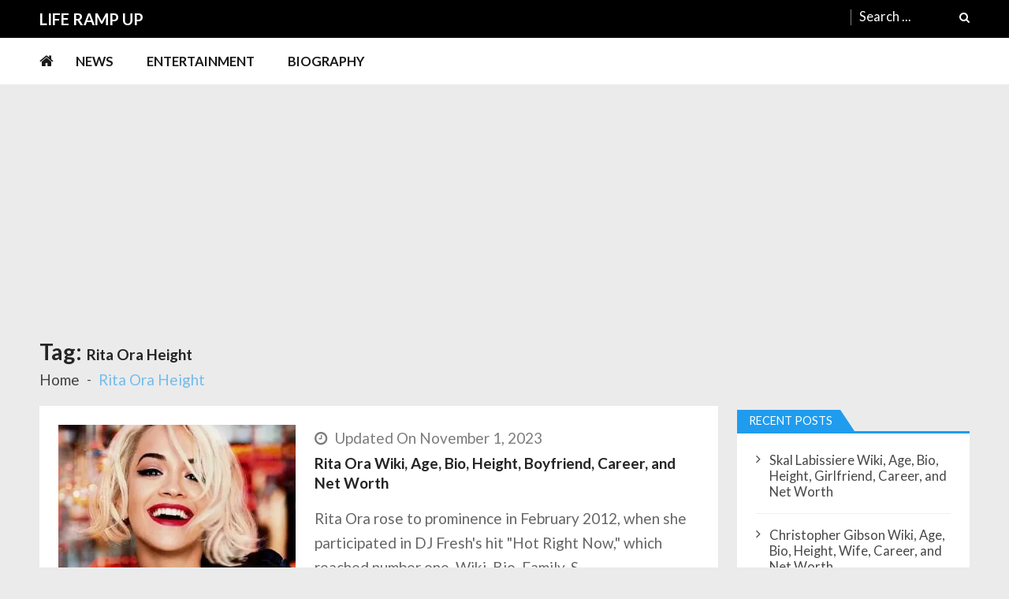

--- FILE ---
content_type: text/html; charset=UTF-8
request_url: https://liferampup.com/tag/rita-ora-height/
body_size: 11133
content:
<!doctype html><html lang=en-US itemscope itemtype=http://schema.org/WebPage><head><meta charset="UTF-8"><meta name="viewport" content="width=device-width, initial-scale=1"><link rel=profile href="https://gmpg.org/xfn/11"><meta name='robots' content='index, follow, max-image-preview:large, max-snippet:-1, max-video-preview:-1'><title>Rita Ora Height Archives - Life Ramp Up</title><link rel=canonical href=https://liferampup.com/tag/rita-ora-height/ ><meta property="og:locale" content="en_US"><meta property="og:type" content="article"><meta property="og:title" content="Rita Ora Height Archives - Life Ramp Up"><meta property="og:url" content="https://liferampup.com/tag/rita-ora-height/"><meta property="og:site_name" content="Life Ramp Up"><meta name="twitter:card" content="summary_large_image"> <script type=application/ld+json class=yoast-schema-graph>{"@context":"https://schema.org","@graph":[{"@type":"CollectionPage","@id":"https://liferampup.com/tag/rita-ora-height/","url":"https://liferampup.com/tag/rita-ora-height/","name":"Rita Ora Height Archives - Life Ramp Up","isPartOf":{"@id":"https://liferampup.com/#website"},"primaryImageOfPage":{"@id":"https://liferampup.com/tag/rita-ora-height/#primaryimage"},"image":{"@id":"https://liferampup.com/tag/rita-ora-height/#primaryimage"},"thumbnailUrl":"https://liferampup.com/wp-content/uploads/2022/12/Rita-Ora-f.jpg","breadcrumb":{"@id":"https://liferampup.com/tag/rita-ora-height/#breadcrumb"},"inLanguage":"en-US"},{"@type":"ImageObject","inLanguage":"en-US","@id":"https://liferampup.com/tag/rita-ora-height/#primaryimage","url":"https://liferampup.com/wp-content/uploads/2022/12/Rita-Ora-f.jpg","contentUrl":"https://liferampup.com/wp-content/uploads/2022/12/Rita-Ora-f.jpg","width":400,"height":400,"caption":"Rita Ora"},{"@type":"BreadcrumbList","@id":"https://liferampup.com/tag/rita-ora-height/#breadcrumb","itemListElement":[{"@type":"ListItem","position":1,"name":"Home","item":"https://liferampup.com/"},{"@type":"ListItem","position":2,"name":"Rita Ora Height"}]},{"@type":"WebSite","@id":"https://liferampup.com/#website","url":"https://liferampup.com/","name":"Life Ramp Up","description":"Celebrity Gossip and News","potentialAction":[{"@type":"SearchAction","target":{"@type":"EntryPoint","urlTemplate":"https://liferampup.com/?s={search_term_string}"},"query-input":"required name=search_term_string"}],"inLanguage":"en-US"}]}</script> <link rel=dns-prefetch href=//fonts.googleapis.com><link rel=alternate type=application/rss+xml title="Life Ramp Up &raquo; Feed" href=https://liferampup.com/feed/ ><link rel=alternate type=application/rss+xml title="Life Ramp Up &raquo; Comments Feed" href=https://liferampup.com/comments/feed/ ><link rel=alternate type=application/rss+xml title="Life Ramp Up &raquo; Rita Ora Height Tag Feed" href=https://liferampup.com/tag/rita-ora-height/feed/ ><link rel=stylesheet href=https://liferampup.com/wp-content/cache/minify/a5ff7.css media=all><style id=wp-block-library-theme-inline-css>.wp-block-audio
figcaption{color:#555;font-size:13px;text-align:center}.is-dark-theme .wp-block-audio
figcaption{color:hsla(0,0%,100%,.65)}.wp-block-audio{margin:0
0 1em}.wp-block-code{border:1px
solid #ccc;border-radius:4px;font-family:Menlo,Consolas,monaco,monospace;padding:.8em 1em}.wp-block-embed
figcaption{color:#555;font-size:13px;text-align:center}.is-dark-theme .wp-block-embed
figcaption{color:hsla(0,0%,100%,.65)}.wp-block-embed{margin:0
0 1em}.blocks-gallery-caption{color:#555;font-size:13px;text-align:center}.is-dark-theme .blocks-gallery-caption{color:hsla(0,0%,100%,.65)}.wp-block-image
figcaption{color:#555;font-size:13px;text-align:center}.is-dark-theme .wp-block-image
figcaption{color:hsla(0,0%,100%,.65)}.wp-block-image{margin:0
0 1em}.wp-block-pullquote{border-bottom:4px solid;border-top:4px solid;color:currentColor;margin-bottom:1.75em}.wp-block-pullquote cite,.wp-block-pullquote footer,.wp-block-pullquote__citation{color:currentColor;font-size:.8125em;font-style:normal;text-transform:uppercase}.wp-block-quote{border-left:.25em solid;margin:0
0 1.75em;padding-left:1em}.wp-block-quote cite,.wp-block-quote
footer{color:currentColor;font-size:.8125em;font-style:normal;position:relative}.wp-block-quote.has-text-align-right{border-left:none;border-right:.25em solid;padding-left:0;padding-right:1em}.wp-block-quote.has-text-align-center{border:none;padding-left:0}.wp-block-quote.is-large,.wp-block-quote.is-style-large,.wp-block-quote.is-style-plain{border:none}.wp-block-search .wp-block-search__label{font-weight:700}.wp-block-search__button{border:1px
solid #ccc;padding:.375em .625em}:where(.wp-block-group.has-background){padding:1.25em 2.375em}.wp-block-separator.has-css-opacity{opacity:.4}.wp-block-separator{border:none;border-bottom:2px solid;margin-left:auto;margin-right:auto}.wp-block-separator.has-alpha-channel-opacity{opacity:1}.wp-block-separator:not(.is-style-wide):not(.is-style-dots){width:100px}.wp-block-separator.has-background:not(.is-style-dots){border-bottom:none;height:1px}.wp-block-separator.has-background:not(.is-style-wide):not(.is-style-dots){height:2px}.wp-block-table{margin:0
0 1em}.wp-block-table td,.wp-block-table
th{word-break:normal}.wp-block-table
figcaption{color:#555;font-size:13px;text-align:center}.is-dark-theme .wp-block-table
figcaption{color:hsla(0,0%,100%,.65)}.wp-block-video
figcaption{color:#555;font-size:13px;text-align:center}.is-dark-theme .wp-block-video
figcaption{color:hsla(0,0%,100%,.65)}.wp-block-video{margin:0
0 1em}.wp-block-template-part.has-background{margin-bottom:0;margin-top:0;padding:1.25em 2.375em}</style><style id=classic-theme-styles-inline-css>/*! This file is auto-generated */
.wp-block-button__link{color:#fff;background-color:#32373c;border-radius:9999px;box-shadow:none;text-decoration:none;padding:calc(.667em + 2px) calc(1.333em + 2px);font-size:1.125em}.wp-block-file__button{background:#32373c;color:#fff;text-decoration:none}</style><style id=global-styles-inline-css>/*<![CDATA[*/body{--wp--preset--color--black:#000;--wp--preset--color--cyan-bluish-gray:#abb8c3;--wp--preset--color--white:#fff;--wp--preset--color--pale-pink:#f78da7;--wp--preset--color--vivid-red:#cf2e2e;--wp--preset--color--luminous-vivid-orange:#ff6900;--wp--preset--color--luminous-vivid-amber:#fcb900;--wp--preset--color--light-green-cyan:#7bdcb5;--wp--preset--color--vivid-green-cyan:#00d084;--wp--preset--color--pale-cyan-blue:#8ed1fc;--wp--preset--color--vivid-cyan-blue:#0693e3;--wp--preset--color--vivid-purple:#9b51e0;--wp--preset--gradient--vivid-cyan-blue-to-vivid-purple:linear-gradient(135deg,rgba(6,147,227,1) 0%,rgb(155,81,224) 100%);--wp--preset--gradient--light-green-cyan-to-vivid-green-cyan:linear-gradient(135deg,rgb(122,220,180) 0%,rgb(0,208,130) 100%);--wp--preset--gradient--luminous-vivid-amber-to-luminous-vivid-orange:linear-gradient(135deg,rgba(252,185,0,1) 0%,rgba(255,105,0,1) 100%);--wp--preset--gradient--luminous-vivid-orange-to-vivid-red:linear-gradient(135deg,rgba(255,105,0,1) 0%,rgb(207,46,46) 100%);--wp--preset--gradient--very-light-gray-to-cyan-bluish-gray:linear-gradient(135deg,rgb(238,238,238) 0%,rgb(169,184,195) 100%);--wp--preset--gradient--cool-to-warm-spectrum:linear-gradient(135deg,rgb(74,234,220) 0%,rgb(151,120,209) 20%,rgb(207,42,186) 40%,rgb(238,44,130) 60%,rgb(251,105,98) 80%,rgb(254,248,76) 100%);--wp--preset--gradient--blush-light-purple:linear-gradient(135deg,rgb(255,206,236) 0%,rgb(152,150,240) 100%);--wp--preset--gradient--blush-bordeaux:linear-gradient(135deg,rgb(254,205,165) 0%,rgb(254,45,45) 50%,rgb(107,0,62) 100%);--wp--preset--gradient--luminous-dusk:linear-gradient(135deg,rgb(255,203,112) 0%,rgb(199,81,192) 50%,rgb(65,88,208) 100%);--wp--preset--gradient--pale-ocean:linear-gradient(135deg,rgb(255,245,203) 0%,rgb(182,227,212) 50%,rgb(51,167,181) 100%);--wp--preset--gradient--electric-grass:linear-gradient(135deg,rgb(202,248,128) 0%,rgb(113,206,126) 100%);--wp--preset--gradient--midnight:linear-gradient(135deg,rgb(2,3,129) 0%,rgb(40,116,252) 100%);--wp--preset--font-size--small:13px;--wp--preset--font-size--medium:20px;--wp--preset--font-size--large:36px;--wp--preset--font-size--x-large:42px;--wp--preset--spacing--20:0.44rem;--wp--preset--spacing--30:0.67rem;--wp--preset--spacing--40:1rem;--wp--preset--spacing--50:1.5rem;--wp--preset--spacing--60:2.25rem;--wp--preset--spacing--70:3.38rem;--wp--preset--spacing--80:5.06rem;--wp--preset--shadow--natural:6px 6px 9px rgba(0, 0, 0, 0.2);--wp--preset--shadow--deep:12px 12px 50px rgba(0, 0, 0, 0.4);--wp--preset--shadow--sharp:6px 6px 0px rgba(0, 0, 0, 0.2);--wp--preset--shadow--outlined:6px 6px 0px -3px rgba(255, 255, 255, 1), 6px 6px rgba(0, 0, 0, 1);--wp--preset--shadow--crisp:6px 6px 0px rgba(0, 0, 0, 1)}:where(.is-layout-flex){gap:0.5em}:where(.is-layout-grid){gap:0.5em}body .is-layout-flow>.alignleft{float:left;margin-inline-start:0;margin-inline-end:2em}body .is-layout-flow>.alignright{float:right;margin-inline-start:2em;margin-inline-end:0}body .is-layout-flow>.aligncenter{margin-left:auto !important;margin-right:auto !important}body .is-layout-constrained>.alignleft{float:left;margin-inline-start:0;margin-inline-end:2em}body .is-layout-constrained>.alignright{float:right;margin-inline-start:2em;margin-inline-end:0}body .is-layout-constrained>.aligncenter{margin-left:auto !important;margin-right:auto !important}body .is-layout-constrained>:where(:not(.alignleft):not(.alignright):not(.alignfull)){max-width:var(--wp--style--global--content-size);margin-left:auto !important;margin-right:auto !important}body .is-layout-constrained>.alignwide{max-width:var(--wp--style--global--wide-size)}body .is-layout-flex{display:flex}body .is-layout-flex{flex-wrap:wrap;align-items:center}body .is-layout-flex>*{margin:0}body .is-layout-grid{display:grid}body .is-layout-grid>*{margin:0}:where(.wp-block-columns.is-layout-flex){gap:2em}:where(.wp-block-columns.is-layout-grid){gap:2em}:where(.wp-block-post-template.is-layout-flex){gap:1.25em}:where(.wp-block-post-template.is-layout-grid){gap:1.25em}.has-black-color{color:var(--wp--preset--color--black) !important}.has-cyan-bluish-gray-color{color:var(--wp--preset--color--cyan-bluish-gray) !important}.has-white-color{color:var(--wp--preset--color--white) !important}.has-pale-pink-color{color:var(--wp--preset--color--pale-pink) !important}.has-vivid-red-color{color:var(--wp--preset--color--vivid-red) !important}.has-luminous-vivid-orange-color{color:var(--wp--preset--color--luminous-vivid-orange) !important}.has-luminous-vivid-amber-color{color:var(--wp--preset--color--luminous-vivid-amber) !important}.has-light-green-cyan-color{color:var(--wp--preset--color--light-green-cyan) !important}.has-vivid-green-cyan-color{color:var(--wp--preset--color--vivid-green-cyan) !important}.has-pale-cyan-blue-color{color:var(--wp--preset--color--pale-cyan-blue) !important}.has-vivid-cyan-blue-color{color:var(--wp--preset--color--vivid-cyan-blue) !important}.has-vivid-purple-color{color:var(--wp--preset--color--vivid-purple) !important}.has-black-background-color{background-color:var(--wp--preset--color--black) !important}.has-cyan-bluish-gray-background-color{background-color:var(--wp--preset--color--cyan-bluish-gray) !important}.has-white-background-color{background-color:var(--wp--preset--color--white) !important}.has-pale-pink-background-color{background-color:var(--wp--preset--color--pale-pink) !important}.has-vivid-red-background-color{background-color:var(--wp--preset--color--vivid-red) !important}.has-luminous-vivid-orange-background-color{background-color:var(--wp--preset--color--luminous-vivid-orange) !important}.has-luminous-vivid-amber-background-color{background-color:var(--wp--preset--color--luminous-vivid-amber) !important}.has-light-green-cyan-background-color{background-color:var(--wp--preset--color--light-green-cyan) !important}.has-vivid-green-cyan-background-color{background-color:var(--wp--preset--color--vivid-green-cyan) !important}.has-pale-cyan-blue-background-color{background-color:var(--wp--preset--color--pale-cyan-blue) !important}.has-vivid-cyan-blue-background-color{background-color:var(--wp--preset--color--vivid-cyan-blue) !important}.has-vivid-purple-background-color{background-color:var(--wp--preset--color--vivid-purple) !important}.has-black-border-color{border-color:var(--wp--preset--color--black) !important}.has-cyan-bluish-gray-border-color{border-color:var(--wp--preset--color--cyan-bluish-gray) !important}.has-white-border-color{border-color:var(--wp--preset--color--white) !important}.has-pale-pink-border-color{border-color:var(--wp--preset--color--pale-pink) !important}.has-vivid-red-border-color{border-color:var(--wp--preset--color--vivid-red) !important}.has-luminous-vivid-orange-border-color{border-color:var(--wp--preset--color--luminous-vivid-orange) !important}.has-luminous-vivid-amber-border-color{border-color:var(--wp--preset--color--luminous-vivid-amber) !important}.has-light-green-cyan-border-color{border-color:var(--wp--preset--color--light-green-cyan) !important}.has-vivid-green-cyan-border-color{border-color:var(--wp--preset--color--vivid-green-cyan) !important}.has-pale-cyan-blue-border-color{border-color:var(--wp--preset--color--pale-cyan-blue) !important}.has-vivid-cyan-blue-border-color{border-color:var(--wp--preset--color--vivid-cyan-blue) !important}.has-vivid-purple-border-color{border-color:var(--wp--preset--color--vivid-purple) !important}.has-vivid-cyan-blue-to-vivid-purple-gradient-background{background:var(--wp--preset--gradient--vivid-cyan-blue-to-vivid-purple) !important}.has-light-green-cyan-to-vivid-green-cyan-gradient-background{background:var(--wp--preset--gradient--light-green-cyan-to-vivid-green-cyan) !important}.has-luminous-vivid-amber-to-luminous-vivid-orange-gradient-background{background:var(--wp--preset--gradient--luminous-vivid-amber-to-luminous-vivid-orange) !important}.has-luminous-vivid-orange-to-vivid-red-gradient-background{background:var(--wp--preset--gradient--luminous-vivid-orange-to-vivid-red) !important}.has-very-light-gray-to-cyan-bluish-gray-gradient-background{background:var(--wp--preset--gradient--very-light-gray-to-cyan-bluish-gray) !important}.has-cool-to-warm-spectrum-gradient-background{background:var(--wp--preset--gradient--cool-to-warm-spectrum) !important}.has-blush-light-purple-gradient-background{background:var(--wp--preset--gradient--blush-light-purple) !important}.has-blush-bordeaux-gradient-background{background:var(--wp--preset--gradient--blush-bordeaux) !important}.has-luminous-dusk-gradient-background{background:var(--wp--preset--gradient--luminous-dusk) !important}.has-pale-ocean-gradient-background{background:var(--wp--preset--gradient--pale-ocean) !important}.has-electric-grass-gradient-background{background:var(--wp--preset--gradient--electric-grass) !important}.has-midnight-gradient-background{background:var(--wp--preset--gradient--midnight) !important}.has-small-font-size{font-size:var(--wp--preset--font-size--small) !important}.has-medium-font-size{font-size:var(--wp--preset--font-size--medium) !important}.has-large-font-size{font-size:var(--wp--preset--font-size--large) !important}.has-x-large-font-size{font-size:var(--wp--preset--font-size--x-large) !important}.wp-block-navigation a:where(:not(.wp-element-button)){color:inherit}:where(.wp-block-post-template.is-layout-flex){gap:1.25em}:where(.wp-block-post-template.is-layout-grid){gap:1.25em}:where(.wp-block-columns.is-layout-flex){gap:2em}:where(.wp-block-columns.is-layout-grid){gap:2em}.wp-block-pullquote{font-size:1.5em;line-height:1.6}/*]]>*/</style><link rel=stylesheet href=https://liferampup.com/wp-content/cache/minify/3de15.css media=all><style id=ez-toc-inline-css>div#ez-toc-container .ez-toc-title{font-size:120%}div#ez-toc-container .ez-toc-title{font-weight:500}div#ez-toc-container ul
li{font-size:95%}div#ez-toc-container ul
li{font-weight:500}div#ez-toc-container nav ul ul
li{font-size:90%}.ez-toc-container-direction{direction:ltr}.ez-toc-counter
ul{counter-reset:item }.ez-toc-counter nav ul li a::before{content:counters(item, ".", decimal) ". ";display:inline-block;counter-increment:item;flex-grow:0;flex-shrink:0;margin-right: .2em;float:left}.ez-toc-widget-direction{direction:ltr}.ez-toc-widget-container
ul{counter-reset:item }.ez-toc-widget-container nav ul li a::before{content:counters(item, ".", decimal) ". ";display:inline-block;counter-increment:item;flex-grow:0;flex-shrink:0;margin-right: .2em;float:left}</style><link rel=stylesheet id=vmagazine-lite-google-fonts-css href='//fonts.googleapis.com/css?family=Open+Sans%3A400%2C600%2C700%2C400italic%2C300%7CPoppins%3A300%2C400%2C500%2C600%2C700%7CMontserrat%3A300%2C300i%2C400%2C800%2C800i%7CLato%3A300%2C400%2C700%2C900&#038;ver=6.4.3' type=text/css media=all><link rel=stylesheet href=https://liferampup.com/wp-content/cache/minify/fe933.css media=all><style id=vmagazine-lite-style-inline-css>span.cat-links .cat-11{background:#e52d6d}span.cat-links .cat-10{background:#e52d6d}span.cat-links .cat-2{background:#e52d6d}span.cat-links .cat-5{background:#e52d6d}span.cat-links .cat-7{background:#e52d6d}span.cat-links .cat-1{background:#e52d6d}.mob-search-form,.mobile-navigation{background-color: }.vmagazine-lite-ticker-wrapper .default-layout .vmagazine-lite-ticker-caption span,
.vmagazine-lite-ticker-wrapper .layout-two .vmagazine-lite-ticker-caption span,
header.header-layout4 nav.main-navigation .nav-wrapper .menu-mmnu-container ul li.menu-item a:hover,
a.scrollup,a.scrollup:hover,.widget .tagcloud a:hover,span.cat-links a,.entry-footer .edit-link a.post-edit-link,
.template-three .widget-title:before, .template-three .block-title:before,.template-three .widget-title span, .template-three .block-title span,.widget-title:after, .block-title:after,
.template-four .widget-title span, .template-four .block-title span, .template-four .vmagazine-lite-container #primary.vmagazine-lite-content .vmagazine-lite-related-wrapper h4.related-title span.title-bg, .template-four .comment-respond h4.comment-reply-title span, .template-four .vmagazine-lite-container #primary.vmagazine-lite-content .post-review-wrapper h4.section-title span,.template-five .widget-title:before, .template-five .block-title:before,
.template-five .widget-title span, .template-five .block-title span,.vmagazine-lite-archive-layout2 .vmagazine-lite-container main.site-main article .archive-post .entry-content a.vmagazine-lite-archive-more, .vmagazine-lite-archive-layout2 .vmagazine-lite-container main.site-main article .archive-post .entry-content a.vmagazine-lite-archive-more, .vmagazine-lite-archive-layout2 .vmagazine-lite-container main.site-main article .archive-post .entry-content a.vmagazine-lite-archive-more,.vmagazine-lite-container #primary.vmagazine-lite-content .vmagazine-lite-related-wrapper h4.related-title:after, .vmagazine-lite-container #primary.vmagazine-lite-content .post-review-wrapper .section-title:after, .vmagazine-lite-container #primary.vmagazine-lite-content .comment-respond .comment-reply-title:after,
.vmagazine-lite-container #primary.vmagazine-lite-content .comment-respond .comment-form .form-submit input.submit,.widget .custom-html-widget .tnp-field-button input.tnp-button,.woocommerce-page .vmagazine-lite-container.sidebar-shop .widget_price_filter .ui-slider .ui-slider-range,.woocommerce-page .vmagazine-lite-container.sidebar-shop ul.products li.product .product-img-wrap a.button,.woocommerce-page .vmagazine-lite-container.sidebar-shop ul.products li.product .onsale, .sidebar-shop .sale span.onsale,.woocommerce #respond input#submit.alt, .woocommerce a.button.alt, .woocommerce button.button.alt, .woocommerce input.button.alt,.woocommerce #respond input#submit.alt:hover, .woocommerce a.button.alt:hover, .woocommerce button.button.alt:hover, .woocommerce input.button.alt:hover,.woocommerce #respond input#submit, .woocommerce a.button, .woocommerce button.button, .woocommerce input.button,.woocommerce #respond input#submit:hover, .woocommerce a.button:hover, .woocommerce button.button:hover, .woocommerce input.button:hover,header ul.site-header-cart li span.count,
header ul.site-header-cart li.cart-items .widget_shopping_cart p.woocommerce-mini-cart__buttons a.button:hover,
.widget .tagcloud a:hover, .top-footer-wrap .vmagazine-lite-container .widget.widget_tag_cloud .tagcloud a:hover,
header.header-layout3 .site-main-nav-wrapper .top-right .vmagazine-lite-search-form-primary form.search-form label:before,
.vmagazine-lite-archive-layout1 .vmagazine-lite-container #primary article .archive-wrapper .entry-content a.vmagazine-lite-archive-more,
.vmagazine-lite-container #primary.vmagazine-lite-content .entry-content nav.post-navigation .nav-links a:hover:before,
.vmagazine-lite-archive-layout4 .vmagazine-lite-container #primary article .entry-content a.vmagazine-lite-archive-more,
header.header-layout2 .logo-ad-wrapper .middle-search form.search-form:after,
.ap_toggle .ap_toggle_title,.ap_tagline_box.ap-bg-box,.ap-team .member-social-group a, .horizontal .ap_tab_group .tab-title.active, .horizontal .ap_tab_group .tab-title.hover, .vertical .ap_tab_group .tab-title.active, .vertical .ap_tab_group .tab-title.hover,
.template-three .vmagazine-lite-container #primary.vmagazine-lite-content .post-review-wrapper h4.section-title span, .template-three .vmagazine-lite-container #primary.vmagazine-lite-content .vmagazine-lite-related-wrapper h4.related-title span, .template-three .vmagazine-lite-container #primary.vmagazine-lite-content .comment-respond h4.comment-reply-title span, .template-three .vmagazine-lite-container #primary.vmagazine-lite-content .post-review-wrapper h4.section-title span.title-bg,
.template-three .vmagazine-lite-container #primary.vmagazine-lite-content .post-review-wrapper h4.section-title:before, .template-three .vmagazine-lite-container #primary.vmagazine-lite-content .vmagazine-lite-related-wrapper h4.related-title:before, .template-three .vmagazine-lite-container #primary.vmagazine-lite-content .comment-respond h4.comment-reply-title:before, .template-three .vmagazine-lite-container #primary.vmagazine-lite-content .post-review-wrapper h4.section-title:before,
.vmagazine-lite-container #primary.vmagazine-lite-content .post-password-form input[type='submit'],
.woocommerce .cart .button, .woocommerce .cart input.button,
.dot_1,.vmagazine-lite-grid-list.list #loading-grid .dot_1,
span.view-all a:hover,.block-post-wrapper.block_layout_3 .view-all a:hover,
.vmagazine-lite-post-col.block_layout_1 span.view-all a:hover,
.vmagazine-lite-mul-cat.block-post-wrapper.layout-two .block-content-wrapper .right-posts-wrapper .view-all a:hover,
.block-post-wrapper.list .gl-posts a.vm-ajax-load-more:hover, .block-post-wrapper.grid-two .gl-posts a.vm-ajax-load-more:hover,
.vmagazine-lite-cat-slider.block-post-wrapper.block_layout_1 .content-wrapper-featured-slider .lSSlideWrapper li.single-post .post-caption p span.read-more a,.template-five .vmagazine-lite-container #primary.vmagazine-lite-content .comment-respond .comment-reply-title span.title-bg,
.template-three .vmagazine-lite-container #primary.vmagazine-lite-content .vmagazine-lite-author-metabox h4.box-title span.title-bg,
.template-three .vmagazine-lite-container #primary.vmagazine-lite-content .vmagazine-lite-author-metabox h4.box-title::before,
.vmagazine-lite-container #primary.vmagazine-lite-content .vmagazine-lite-author-metabox .box-title::after,
.template-five .vmagazine-lite-container #primary.vmagazine-lite-content .vmagazine-lite-related-wrapper h4.related-title span.title-bg,
.template-five .vmagazine-lite-container #primary.vmagazine-lite-content .vmagazine-lite-author-metabox .box-title span.title-bg,
.middle-search .block-loader .dot_1,.no-results.not-found form.search-form input.search-submit,
.widget_vmagazine_lite_categories_tabbed .vmagazine-lite-tabbed-wrapper ul#vmagazine-lite-widget-tabbed li.active a, .widget_vmagazine_lite_categories_tabbed .vmagazine-lite-tabbed-wrapper ul#vmagazine-lite-widget-tabbed li a:hover,
.vmagazine-lite-container #primary .entry-content .post-tag .tags-links a,
.vmagazine-lite-cat-slider.block-post-wrapper.block_layout_1 .lSSlideWrapper .lSAction > a:hover,
.related-content-wrapper a.vmagazine-lite-related-more,
.vmagazine-lite-container #primary .post-review-wrapper .review-inner-wrap .percent-review-wrapper .percent-rating-bar-wrap div, .vmagazine-lite-container #primary .post-review-wrapper .review-inner-wrap .points-review-wrapper .percent-rating-bar-wrap div,
.vmagazine-lite-fullwid-slider.block_layout_1 .slick-slider .post-content-wrapper h3.extra-large-font a:hover,
.vmagazine-lite-post-carousel.block_layout_2 .block-carousel .single-post:hover .post-caption h3.large-font a,
.vmagazine-lite-container #primary .comment-respond .comment-reply-title::after,.vmagazine-block-post-slider .block-content-wrapper .block-post-slider-wrapper button.slick-arrow:hover,.vmagazine-block-post-slider .block-content-wrapper .block-post-slider-wrapper .slick-dots li button::before, .vmagazine-block-post-slider .block-content-wrapper .block-post-slider-wrapper li.slick-active button::before,.lSSlideOuter .lSPager.lSpg > li:hover a, .lSSlideOuter .lSPager.lSpg > li a:hover, .lSSlideOuter .lSPager.lSpg > li.active a,.vmagazine-lite-slider-tab-carousel .block-content-wrapper-carousel button.slick-arrow:hover,.vmagazine-lite-timeline-post .timeline-post-wrapper .single-post .post-date .blog-date-inner span.posted-day,.woocommerce ul.products li.product .onsale,.added_to_cart{background:#209cee}a:hover,.vmagazine-lite-ticker-wrapper .layout-two .ticker-tags ul li a:hover,
header.header-layout2 nav.main-navigation .nav-wrapper .index-icon a:hover, header.header-layout1 nav.main-navigation .nav-wrapper .index-icon a:hover, header.header-layout3 nav.main-navigation .nav-wrapper .index-icon a:hover, header.header-layout4 nav.main-navigation .nav-wrapper .index-icon a:hover,
.widget.widget_categories ul li,.widget.widget_categories ul li a:hover,footer .buttom-footer.footer_one .footer-credit .footer-social ul.social li a:hover,header.header-layout4 .logo-wrapper-section .vmagazine-lite-container .social-icons ul.social li a:hover,header.header-layout2 nav.main-navigation .nav-wrapper .menu-mmnu-container ul li.menu-item .sub-menu li a:hover, header.header-layout1 nav.main-navigation .nav-wrapper .menu-mmnu-container ul li.menu-item .sub-menu li a:hover, header.header-layout3 nav.main-navigation .nav-wrapper .menu-mmnu-container ul li.menu-item .sub-menu li a:hover, header.header-layout4 nav.main-navigation .nav-wrapper .menu-mmnu-container ul li.menu-item .sub-menu li a:hover,header.header-layout2 nav.main-navigation .nav-wrapper .menu-mmnu-container ul li.menu-item .sub-menu.mega-sub-menu .ap-mega-menu-con-wrap .cat-con-section .menu-post-block h3 a:hover, header.header-layout1 nav.main-navigation .nav-wrapper .menu-mmnu-container ul li.menu-item .sub-menu.mega-sub-menu .ap-mega-menu-con-wrap .cat-con-section .menu-post-block h3 a:hover, header.header-layout3 nav.main-navigation .nav-wrapper .menu-mmnu-container ul li.menu-item .sub-menu.mega-sub-menu .ap-mega-menu-con-wrap .cat-con-section .menu-post-block h3 a:hover, header.header-layout4 nav.main-navigation .nav-wrapper .menu-mmnu-container ul li.menu-item .sub-menu.mega-sub-menu .ap-mega-menu-con-wrap .cat-con-section .menu-post-block h3 a:hover,.vmagazine-lite-breadcrumb-wrapper .vmagazine-lite-bread-home span.current,.vmagazine-lite-container .vmagazine-lite-sidebar .widget.widget_archive ul li,.vmagazine-lite-container .vmagazine-lite-sidebar .widget.widget_archive ul li a:hover,
.vmagazine-lite-container .vmagazine-lite-sidebar .widget.widget_nav_menu .menu-main-menu-container ul li a:hover, .vmagazine-lite-container .vmagazine-lite-sidebar .widget.widget_rss ul li a:hover, .vmagazine-lite-container .vmagazine-lite-sidebar .widget.widget_recent_entries ul li a:hover, .vmagazine-lite-container .vmagazine-lite-sidebar .widget.widget_meta ul li a:hover, .vmagazine-lite-container .vmagazine-lite-sidebar .widget.widget_pages ul li a:hover,.site-footer .footer-widgets .widget_vmagazine_lite_info .footer_info_wrap .info_wrap div span:first-of-type,
.vmagazine-lite-container #primary.vmagazine-lite-content .entry-content nav.post-navigation .nav-links a:hover p,
.vmagazine-lite-container #primary.vmagazine-lite-content .post-review-wrapper .review-inner-wrap .summary-wrapper .total-reivew-wrapper span.stars-count,.vmagazine-lite-container #primary.vmagazine-lite-content .post-review-wrapper .review-inner-wrap .stars-review-wrapper .review-featured-wrap span.stars-count span.star-value,header.header-layout1 .vmagazine-lite-top-header .top-menu ul li a:hover, header.header-layout3 .vmagazine-lite-top-header .top-menu ul li a:hover,header.header-layout1 .vmagazine-lite-top-header .top-left ul.social li a:hover, header.header-layout3 .vmagazine-lite-top-header .top-right ul.social li a:hover,header.header-layout1 nav.main-navigation .nav-wrapper .menu-mmnu-container ul li.menu-item a:hover, header.header-layout3 nav.main-navigation .nav-wrapper .menu-mmnu-container ul li.menu-item a:hover,header.header-layout2 nav.main-navigation .nav-wrapper .menu-mmnu-container ul li.menu-item .sub-menu li.menu-item.menu-item-has-children:hover:after, header.header-layout1 nav.main-navigation .nav-wrapper .menu-mmnu-container ul li.menu-item .sub-menu li.menu-item.menu-item-has-children:hover:after, header.header-layout3 nav.main-navigation .nav-wrapper .menu-mmnu-container ul li.menu-item .sub-menu li.menu-item.menu-item-has-children:hover:after, header.header-layout4 nav.main-navigation .nav-wrapper .menu-mmnu-container ul li.menu-item .sub-menu li.menu-item.menu-item-has-children:hover:after,header.header-layout2 nav.main-navigation .nav-wrapper .menu-mmnu-container ul li.menu-item .sub-menu li .menu-post-block:hover a, header.header-layout1 nav.main-navigation .nav-wrapper .menu-mmnu-container ul li.menu-item .sub-menu li .menu-post-block:hover a, header.header-layout3 nav.main-navigation .nav-wrapper .menu-mmnu-container ul li.menu-item .sub-menu li .menu-post-block:hover a, header.header-layout4 nav.main-navigation .nav-wrapper .menu-mmnu-container ul li.menu-item .sub-menu li .menu-post-block:hover a,header.header-layout2 nav.main-navigation .nav-wrapper .menu-mmnu-container ul li.menu-item:hover a,.woocommerce-page .vmagazine-lite-container.sidebar-shop ul.products li.product:hover a.woocommerce-LoopProduct-link h2,.woocommerce-page .vmagazine-lite-container.sidebar-shop ul.products span.price,.woocommerce-page .vmagazine-lite-container.sidebar-shop .vmagazine-lite-sidebar .widget_product_categories .product-categories li,.woocommerce-page .vmagazine-lite-container.sidebar-shop .vmagazine-lite-sidebar .widget_product_categories .product-categories li a:hover,.woocommerce-page .vmagazine-lite-container.sidebar-shop .widget_top_rated_products ul.product_list_widget li ins span.woocommerce-Price-amount, .woocommerce-page .vmagazine-lite-container.sidebar-shop .widget_recent_reviews ul.product_list_widget li ins span.woocommerce-Price-amount,.woocommerce-page .vmagazine-lite-container.sidebar-shop .widget_top_rated_products ul.product_list_widget li:hover a, .woocommerce-page .vmagazine-lite-container.sidebar-shop .widget_recent_reviews ul.product_list_widget li:hover a,.woocommerce div.product p.price, .woocommerce div.product span.price,.comment-form-rating p.stars,header ul.site-header-cart li.cart-items .widget_shopping_cart p.woocommerce-mini-cart__buttons a.button,footer .buttom-footer.footer_one .footer-btm-wrap .vmagazine-lite-btm-ftr .footer-nav ul li a:hover,
.vmagazine-lite-container .vmagazine-lite-sidebar .widget.widget_nav_menu ul li, .vmagazine-lite-container .vmagazine-lite-sidebar .widget.widget_rss ul li, .vmagazine-lite-container .vmagazine-lite-sidebar .widget.widget_recent_entries ul li, .vmagazine-lite-container .vmagazine-lite-sidebar .widget.widget_recent_comments ul li, .vmagazine-lite-container .vmagazine-lite-sidebar .widget.widget_meta ul li, .vmagazine-lite-container .vmagazine-lite-sidebar .widget.widget_pages ul li, .top-footer-wrap .vmagazine-lite-container .widget.widget_meta ul li, .top-footer-wrap .vmagazine-lite-container .widget.widget_pages ul li, .top-footer-wrap .vmagazine-lite-container .widget.widget_recent_comments ul li, .top-footer-wrap .vmagazine-lite-container .widget.widget_recent_entries ul li, .top-footer-wrap .vmagazine-lite-container .widget.widget_rss ul li, .top-footer-wrap .vmagazine-lite-container .widget.widget_nav_menu ul li, .top-footer-wrap .vmagazine-lite-container .widget.widget_archive ul li,
.vmagazine-lite-container .vmagazine-lite-sidebar .widget.widget_nav_menu ul li a:hover, .vmagazine-lite-container .vmagazine-lite-sidebar .widget.widget_rss ul li a:hover, .vmagazine-lite-container .vmagazine-lite-sidebar .widget.widget_recent_entries ul li a:hover, .vmagazine-lite-container .vmagazine-lite-sidebar .widget.widget_meta ul li a:hover, .vmagazine-lite-container .vmagazine-lite-sidebar .widget.widget_pages ul li a:hover, .top-footer-wrap .vmagazine-lite-container .widget_pages ul li a:hover, .top-footer-wrap .vmagazine-lite-container .widget.widget_meta ul li a:hover, .top-footer-wrap .vmagazine-lite-container .widget.widget_pages ul li a:hover, .top-footer-wrap .vmagazine-lite-container .widget.widget_recent_comments ul li a:hover, .top-footer-wrap .vmagazine-lite-container .widget.widget_recent_entries ul li a:hover, .top-footer-wrap .vmagazine-lite-container .widget.widget_rss ul li a:hover, .top-footer-wrap .vmagazine-lite-container .widget.widget_nav_menu ul li a:hover, .top-footer-wrap .vmagazine-lite-container .widget.widget_archive ul li a:hover,
.vmagazine-lite-archive-layout2 .vmagazine-lite-container main.site-main article .archive-post .entry-content a.vmagazine-lite-archive-more:hover, .vmagazine-lite-archive-layout2 .vmagazine-lite-container main.site-main article .archive-post .entry-content a.vmagazine-lite-archive-more:hover, .vmagazine-lite-archive-layout2 .vmagazine-lite-container main.site-main article .archive-post .entry-content a.vmagazine-lite-archive-more:hover,
.vmagazine-lite-archive-layout1 .vmagazine-lite-container #primary article .archive-wrapper .entry-content a.vmagazine-lite-archive-more:hover,
.vmagazine-lite-container #primary.vmagazine-lite-content .post-password-form input[type='submit']:hover,
.vmagazine-lite-archive-layout4 .vmagazine-lite-container #primary article .entry-content a.vmagazine-lite-archive-more:hover,
.vmagazine-lite-container #primary .entry-content .post-tag .tags-links a:hover,
.vmagazine-lite-archive-layout2 .vmagazine-lite-container main.site-main article .archive-post .entry-content a.vmagazine-lite-archive-more:hover::after,
.vmagazine-lite-slider-tab-carousel .block-content-wrapper-carousel .single-post:hover .post-caption h3,
.woocommerce-page .vmagazine-lite-container.sidebar-shop .widget_top_rated_products ul.product_list_widget li:hover a,
.woocommerce-page .vmagazine-lite-container.sidebar-shop .widget_recently_viewed_products ul.product_list_widget li:hover a,
.woocommerce-page .vmagazine-lite-container.sidebar-shop .widget_products ul.product_list_widget li:hover a,
.woocommerce-page .vmagazine-lite-container.sidebar-shop .widget_recent_reviews ul.product_list_widget li:hover a,
.related-content-wrapper a.vmagazine-lite-related-more:hover,.vmagazine-block-post-slider .block-content-wrapper .block-post-slider-wrapper .slider-item-wrapper .slider-bigthumb:hover .post-captions h3.large-font a,.vmagazine-block-post-slider .block-content-wrapper .block-post-slider-wrapper .small-thumbs-wrapper .small-thumbs-inner .slider-smallthumb:hover .post-captions h3.large-font a,.vmagazine-lite-rec-posts.recent-post-widget .recent-posts-content .recent-post-content a:hover,.vmagazine-lite-featured-slider.featured-slider-wrapper .featured-posts li.f-slide .slider-caption h3.small-font a:hover,.woocommerce ul.products li.product
.price{color:#209cee}.widget .tagcloud a:hover,.vmagazine-lite-container .vmagazine-lite-sidebar .widget.widget_search form.search-form input.search-field:focus,.site-footer .footer-widgets .widget .tagcloud a:hover,header ul.site-header-cart li.cart-items .widget_shopping_cart p.woocommerce-mini-cart__buttons a.button,.widget .tagcloud a:hover, .top-footer-wrap .vmagazine-lite-container .widget.widget_tag_cloud .tagcloud a:hover,
.vmagazine-lite-container #primary.vmagazine-lite-content .entry-content nav.post-navigation .nav-links a:hover:before,
.vmagazine-lite-archive-layout2 .vmagazine-lite-container main.site-main article .archive-post .entry-content a.vmagazine-lite-archive-more, .vmagazine-lite-archive-layout2 .vmagazine-lite-container main.site-main article .archive-post .entry-content a.vmagazine-lite-archive-more, .vmagazine-lite-archive-layout2 .vmagazine-lite-container main.site-main article .archive-post .entry-content a.vmagazine-lite-archive-more,
.ap_toggle,.ap_tagline_box.ap-all-border-box,.ap_tagline_box.ap-left-border-box,
.vmagazine-lite-archive-layout4 .vmagazine-lite-container #primary article .entry-content a.vmagazine-lite-archive-more,
.vmagazine-lite-archive-layout1 .vmagazine-lite-container #primary article .archive-wrapper .entry-content a.vmagazine-lite-archive-more,
.vmagazine-lite-container #primary.vmagazine-lite-content .post-password-form input[type='submit'],
.vmagazine-lite-container #primary.vmagazine-lite-content .post-password-form input[type='submit']:hover,
.vmagazine-lite-archive-layout2 .vmagazine-lite-container main.site-main article.sticky .archive-post,
.woocommerce-info,span.view-all a:hover,.vmagazine-lite-post-col.block_layout_1 span.view-all a:hover,
header.header-layout4 .logo-wrapper-section .vmagazine-lite-container .vmagazine-lite-search-form-primary form.search-form input.search-field:focus,
.block-post-wrapper.block_layout_3 .view-all a:hover,
.vmagazine-lite-mul-cat.block-post-wrapper.layout-two .block-content-wrapper .right-posts-wrapper .view-all a:hover,
.block-post-wrapper.list .gl-posts a.vm-ajax-load-more:hover, .block-post-wrapper.grid-two .gl-posts a.vm-ajax-load-more:hover,
.vmagazine-lite-cat-slider.block-post-wrapper.block_layout_1 .content-wrapper-featured-slider .lSSlideWrapper li.single-post .post-caption p span.read-more a,
.no-results.not-found form.search-form input.search-submit,
.vmagazine-lite-container #primary .entry-content .post-tag .tags-links a,
.related-content-wrapper a.vmagazine-lite-related-more{border-color:#209cee}.vmagazine-lite-container .vmagazine-lite-sidebar .widget.widget_recent_comments ul li span.comment-author-link,
.vmagazine-lite-container .vmagazine-lite-sidebar .widget.widget_rss ul li a,.woocommerce-page .vmagazine-lite-container.sidebar-shop .widget_recent_reviews ul.product_list_widget li .reviewer,
.vmagazine-lite-breadcrumb-wrapper .vmagazine-lite-bread-home
li.current{color:rgba(32,156,238,0.6)}.vmagazine-lite-container .vmagazine-lite-sidebar .widget.widget_search form.search-form input.search-field:hover{border-color:rgba(32,156,238,0.3)}.lSSlideOuter .lSPager.lSpg > li
a{background-color:rgba(32,156,238,0.3)}.vmagazine-block-post-slider .block-content-wrapper .block-post-slider-wrapper ul.slick-dots:before,.vmagazine-block-post-slider .block-content-wrapper .block-post-slider-wrapper ul.slick-dots:after,.vmagazine-lite-slider-tab-carousel .block-content-wrapper-carousel ul.slick-dots:before,.vmagazine-lite-slider-tab-carousel .block-content-wrapper-carousel ul.slick-dots:after{background:rgba(32,156,238,0.15)}.template-two .widget-title:before, .template-two .block-title:before,
.template-two .vmagazine-lite-container #primary.vmagazine-lite-content .comment-respond h4.comment-reply-title:before, .template-two .vmagazine-lite-container #primary.vmagazine-lite-content .vmagazine-lite-related-wrapper h4.related-title:before, .template-two .vmagazine-lite-container #primary.vmagazine-lite-content .post-review-wrapper .section-title:before,
.template-two .vmagazine-lite-container #primary.vmagazine-lite-content .vmagazine-lite-author-metabox h4.box-title::before,.vmagazine-lite-slider-tab-carousel .block-content-wrapper-carousel .slick-dots li button::before, .vmagazine-lite-slider-tab-carousel .block-content-wrapper-carousel .slick-dots li.slick-active button::before{background:rgba(32,156,238,0.6)}.template-three .widget-title span:after, .template-three .block-title span:after,
.template-three .vmagazine-lite-container #primary.vmagazine-lite-content .post-review-wrapper h4.section-title span:after, .template-three .vmagazine-lite-container #primary.vmagazine-lite-content .vmagazine-lite-related-wrapper h4.related-title span:after, .template-three .vmagazine-lite-container #primary.vmagazine-lite-content .comment-respond h4.comment-reply-title span:after, .template-three .vmagazine-lite-container #primary.vmagazine-lite-content .post-review-wrapper h4.section-title span.title-bg:after,
.template-three .vmagazine-lite-container #primary.vmagazine-lite-content .vmagazine-lite-author-metabox h4.box-title span.title-bg:after,
.vmagazine-lite-ticker-wrapper .default-layout .vmagazine-lite-ticker-caption span::before, .vmagazine-lite-ticker-wrapper .layout-two .vmagazine-lite-ticker-caption span::before,.template-five .title-bg::after, .template-five .block-title::after{border-color:transparent transparent transparent #209cee}.vmagazine-lite-rec-posts.recent-post-widget .recent-posts-content .recent-post-content span a:hover{color:rgba(32,156,238,0.6)}header.header-layout3 .site-main-nav-wrapper .top-right .vmagazine-lite-search-form-primary{border-top:solid 2px #209cee}.template-four .widget-title span:after, .template-four .block-title span:after, .template-four .vmagazine-lite-container #primary.vmagazine-lite-content .vmagazine-lite-related-wrapper h4.related-title span.title-bg:after, .template-four .comment-respond h4.comment-reply-title span:after, .template-four .vmagazine-lite-container #primary.vmagazine-lite-content .post-review-wrapper h4.section-title span:after{border-color:#209cee transparent transparent transparent}</style><link rel=stylesheet href=https://liferampup.com/wp-content/cache/minify/ccb6f.css media=all> <script src=https://liferampup.com/wp-content/cache/minify/d52ed.js type="177a9944f4e384839309ba1e-text/javascript"></script> <link rel=https://api.w.org/ href=https://liferampup.com/wp-json/ ><link rel=alternate type=application/json href=https://liferampup.com/wp-json/wp/v2/tags/26269><link rel=EditURI type=application/rsd+xml title=RSD href=https://liferampup.com/xmlrpc.php?rsd><meta name="generator" content="WordPress 6.4.3"> <noscript><style>.lazyload[data-src]{display:none !important}</style></noscript><style>.lazyload{background-image:none !important}.lazyload:before{background-image:none !important}</style><link rel=icon href=https://liferampup.com/wp-content/uploads/2021/03/cropped-favicon-1-32x32.png sizes=32x32><link rel=icon href=https://liferampup.com/wp-content/uploads/2021/03/cropped-favicon-1-192x192.png sizes=192x192><link rel=apple-touch-icon href=https://liferampup.com/wp-content/uploads/2021/03/cropped-favicon-1-180x180.png><meta name="msapplication-TileImage" content="https://liferampup.com/wp-content/uploads/2021/03/cropped-favicon-1-270x270.png"><style id=wp-custom-css>.entry-content
p{margin-top:0px}.entry-content
h3{font-size:19px;font-weight:550}.entry-content
h2{font-size:25px;font-weight:550}.vmagazine-lite-mobile-nav-wrapp .mob-search-icon, .vmagazine-lite-mobile-nav-wrapp .vmagazine-lite-logo, .vmagazine-lite-mobile-nav-wrapp .nav-toggle{width:auto}.comments{display:none}.vmagazine-lite-container #primary .entry-content
p{font-size:19px}td{font-size:17px}html,body,div,span,applet,object,iframe,h1,h2,h3,h4,h5,h6,p,blockquote,pre,a,abbr,acronym,address,big,cite,code,del,dfn,em,font,ins,kbd,q,s,samp,small,strike,strong,sub,sup,tt,var,dl,dt,dd,ol,ul,li,fieldset,form,label,legend,table,caption,tbody,tfoot,thead,tr,th,td{font-size:19px}.site-branding .site-title
a{font-size:22px;font-weight:900}.vmagazine-lite-container #primary .entry-header h1.entry-title{font-size:33px;line-height:1.5}.entry-content
img{width:auto}.entry-content
img{width:auto}img{height:auto;max-width:650%;vertical-align:middle}.site-branding
img{width:100%}.top-men-wrapp #top-menu .menu-item
a{font-size:20px;font-weight:bold;margin-left:0px;width:100%;padding:0}.logo-ad-wrapper{display:none}element.style{}element.style{}.widget .tagcloud a:hover, .vmagazine-lite-container .vmagazine-lite-sidebar .widget.widget_search form.search-form input.search-field:focus, .site-footer .footer-widgets .widget .tagcloud a:hover, header ul.site-header-cart li.cart-items .widget_shopping_cart p.woocommerce-mini-cart__buttons a.button, .widget .tagcloud a:hover, .top-footer-wrap .vmagazine-lite-container .widget.widget_tag_cloud .tagcloud a:hover, .vmagazine-lite-container #primary.vmagazine-lite-content .entry-content nav.post-navigation .nav-links a:hover:before, .vmagazine-lite-archive-layout2 .vmagazine-lite-container main.site-main article .archive-post .entry-content a.vmagazine-lite-archive-more, .vmagazine-lite-archive-layout2 .vmagazine-lite-container main.site-main article .archive-post .entry-content a.vmagazine-lite-archive-more, .vmagazine-lite-archive-layout2 .vmagazine-lite-container main.site-main article .archive-post .entry-content a.vmagazine-lite-archive-more, .ap_toggle, .ap_tagline_box.ap-all-border-box, .ap_tagline_box.ap-left-border-box, .vmagazine-lite-archive-layout4 .vmagazine-lite-container #primary article .entry-content a.vmagazine-lite-archive-more, .vmagazine-lite-archive-layout1 .vmagazine-lite-container #primary article .archive-wrapper .entry-content a.vmagazine-lite-archive-more, .vmagazine-lite-container #primary.vmagazine-lite-content .post-password-form input[type='submit'], .vmagazine-lite-container #primary.vmagazine-lite-content .post-password-form input[type='submit']:hover, .vmagazine-lite-archive-layout2 .vmagazine-lite-container main.site-main article.sticky .archive-post, .woocommerce-info, span.view-all a:hover, .vmagazine-lite-post-col.block_layout_1 span.view-all a:hover, header.header-layout4 .logo-wrapper-section .vmagazine-lite-container .vmagazine-lite-search-form-primary form.search-form input.search-field:focus, .block-post-wrapper.block_layout_3 .view-all a:hover, .vmagazine-lite-mul-cat.block-post-wrapper.layout-two .block-content-wrapper .right-posts-wrapper .view-all a:hover, .block-post-wrapper.list .gl-posts a.vm-ajax-load-more:hover, .block-post-wrapper.grid-two .gl-posts a.vm-ajax-load-more:hover, .vmagazine-lite-cat-slider.block-post-wrapper.block_layout_1 .content-wrapper-featured-slider .lSSlideWrapper li.single-post .post-caption p span.read-more a, .no-results.not-found form.search-form input.search-submit, .vmagazine-lite-container #primary .entry-content .post-tag .tags-links a, .related-content-wrapper a.vmagazine-lite-related-more{border-color:#e52d6d}.vmagazine-lite-ticker-wrapper .default-layout .vmagazine-lite-ticker-caption span, .vmagazine-lite-ticker-wrapper .layout-two .vmagazine-lite-ticker-caption span, header.header-layout4 nav.main-navigation .nav-wrapper .menu-mmnu-container ul li.menu-item a:hover, a.scrollup, a.scrollup:hover, .widget .tagcloud a:hover, span.cat-links a, .entry-footer .edit-link a.post-edit-link, .template-three .widget-title:before, .template-three .block-title:before, .template-three .widget-title span, .template-three .block-title span, .widget-title:after, .block-title:after, .template-four .widget-title span, .template-four .block-title span, .template-four .vmagazine-lite-container #primary.vmagazine-lite-content .vmagazine-lite-related-wrapper h4.related-title span.title-bg, .template-four .comment-respond h4.comment-reply-title span, .template-four .vmagazine-lite-container #primary.vmagazine-lite-content .post-review-wrapper h4.section-title span, .template-five .widget-title:before, .template-five .block-title:before, .template-five .widget-title span, .template-five .block-title span, .vmagazine-lite-archive-layout2 .vmagazine-lite-container main.site-main article .archive-post .entry-content a.vmagazine-lite-archive-more, .vmagazine-lite-archive-layout2 .vmagazine-lite-container main.site-main article .archive-post .entry-content a.vmagazine-lite-archive-more, .vmagazine-lite-archive-layout2 .vmagazine-lite-container main.site-main article .archive-post .entry-content a.vmagazine-lite-archive-more, .vmagazine-lite-container #primary.vmagazine-lite-content .vmagazine-lite-related-wrapper h4.related-title:after, .vmagazine-lite-container #primary.vmagazine-lite-content .post-review-wrapper .section-title:after, .vmagazine-lite-container #primary.vmagazine-lite-content .comment-respond .comment-reply-title:after, .vmagazine-lite-container #primary.vmagazine-lite-content .comment-respond .comment-form .form-submit input.submit, .widget .custom-html-widget .tnp-field-button input.tnp-button, .woocommerce-page .vmagazine-lite-container.sidebar-shop .widget_price_filter .ui-slider .ui-slider-range, .woocommerce-page .vmagazine-lite-container.sidebar-shop ul.products li.product .product-img-wrap a.button, .woocommerce-page .vmagazine-lite-container.sidebar-shop ul.products li.product .onsale, .sidebar-shop .sale span.onsale, .woocommerce #respond input#submit.alt, .woocommerce a.button.alt, .woocommerce button.button.alt, .woocommerce input.button.alt, .woocommerce #respond input#submit.alt:hover, .woocommerce a.button.alt:hover, .woocommerce button.button.alt:hover, .woocommerce input.button.alt:hover, .woocommerce #respond input#submit, .woocommerce a.button, .woocommerce button.button, .woocommerce input.button, .woocommerce #respond input#submit:hover, .woocommerce a.button:hover, .woocommerce button.button:hover, .woocommerce input.button:hover, header ul.site-header-cart li span.count, header ul.site-header-cart li.cart-items .widget_shopping_cart p.woocommerce-mini-cart__buttons a.button:hover, .widget .tagcloud a:hover, .top-footer-wrap .vmagazine-lite-container .widget.widget_tag_cloud .tagcloud a:hover, header.header-layout3 .site-main-nav-wrapper .top-right .vmagazine-lite-search-form-primary form.search-form label:before, .vmagazine-lite-archive-layout1 .vmagazine-lite-container #primary article .archive-wrapper .entry-content a.vmagazine-lite-archive-more, .vmagazine-lite-container #primary.vmagazine-lite-content .entry-content nav.post-navigation .nav-links a:hover:before, .vmagazine-lite-archive-layout4 .vmagazine-lite-container #primary article .entry-content a.vmagazine-lite-archive-more, header.header-layout2 .logo-ad-wrapper .middle-search form.search-form:after, .ap_toggle .ap_toggle_title, .ap_tagline_box.ap-bg-box, .ap-team .member-social-group a, .horizontal .ap_tab_group .tab-title.active, .horizontal .ap_tab_group .tab-title.hover, .vertical .ap_tab_group .tab-title.active, .vertical .ap_tab_group .tab-title.hover, .template-three .vmagazine-lite-container #primary.vmagazine-lite-content .post-review-wrapper h4.section-title span, .template-three .vmagazine-lite-container #primary.vmagazine-lite-content .vmagazine-lite-related-wrapper h4.related-title span, .template-three .vmagazine-lite-container #primary.vmagazine-lite-content .comment-respond h4.comment-reply-title span, .template-three .vmagazine-lite-container #primary.vmagazine-lite-content .post-review-wrapper h4.section-title span.title-bg, .template-three .vmagazine-lite-container #primary.vmagazine-lite-content .post-review-wrapper h4.section-title:before, .template-three .vmagazine-lite-container #primary.vmagazine-lite-content .vmagazine-lite-related-wrapper h4.related-title:before, .template-three .vmagazine-lite-container #primary.vmagazine-lite-content .comment-respond h4.comment-reply-title:before, .template-three .vmagazine-lite-container #primary.vmagazine-lite-content .post-review-wrapper h4.section-title:before, .vmagazine-lite-container #primary.vmagazine-lite-content .post-password-form input[type='submit'], .woocommerce .cart .button, .woocommerce .cart input.button, .dot_1, .vmagazine-lite-grid-list.list #loading-grid .dot_1, span.view-all a:hover, .block-post-wrapper.block_layout_3 .view-all a:hover, .vmagazine-lite-post-col.block_layout_1 span.view-all a:hover, .vmagazine-lite-mul-cat.block-post-wrapper.layout-two .block-content-wrapper .right-posts-wrapper .view-all a:hover, .block-post-wrapper.list .gl-posts a.vm-ajax-load-more:hover, .block-post-wrapper.grid-two .gl-posts a.vm-ajax-load-more:hover, .vmagazine-lite-cat-slider.block-post-wrapper.block_layout_1 .content-wrapper-featured-slider .lSSlideWrapper li.single-post .post-caption p span.read-more a, .template-five .vmagazine-lite-container #primary.vmagazine-lite-content .comment-respond .comment-reply-title span.title-bg, .template-three .vmagazine-lite-container #primary.vmagazine-lite-content .vmagazine-lite-author-metabox h4.box-title span.title-bg, .template-three .vmagazine-lite-container #primary.vmagazine-lite-content .vmagazine-lite-author-metabox h4.box-title::before, .vmagazine-lite-container #primary.vmagazine-lite-content .vmagazine-lite-author-metabox .box-title::after, .template-five .vmagazine-lite-container #primary.vmagazine-lite-content .vmagazine-lite-related-wrapper h4.related-title span.title-bg, .template-five .vmagazine-lite-container #primary.vmagazine-lite-content .vmagazine-lite-author-metabox .box-title span.title-bg, .middle-search .block-loader .dot_1, .no-results.not-found form.search-form input.search-submit, .widget_vmagazine_lite_categories_tabbed .vmagazine-lite-tabbed-wrapper ul#vmagazine-lite-widget-tabbed li.active a, .widget_vmagazine_lite_categories_tabbed .vmagazine-lite-tabbed-wrapper ul#vmagazine-lite-widget-tabbed li a:hover, .vmagazine-lite-container #primary .entry-content .post-tag .tags-links a, .vmagazine-lite-cat-slider.block-post-wrapper.block_layout_1 .lSSlideWrapper .lSAction > a:hover, .related-content-wrapper a.vmagazine-lite-related-more, .vmagazine-lite-container #primary .post-review-wrapper .review-inner-wrap .percent-review-wrapper .percent-rating-bar-wrap div, .vmagazine-lite-container #primary .post-review-wrapper .review-inner-wrap .points-review-wrapper .percent-rating-bar-wrap div, .vmagazine-lite-fullwid-slider.block_layout_1 .slick-slider .post-content-wrapper h3.extra-large-font a:hover, .vmagazine-lite-post-carousel.block_layout_2 .block-carousel .single-post:hover .post-caption h3.large-font a, .vmagazine-lite-container #primary .comment-respond .comment-reply-title::after, .vmagazine-block-post-slider .block-content-wrapper .block-post-slider-wrapper button.slick-arrow:hover, .vmagazine-block-post-slider .block-content-wrapper .block-post-slider-wrapper .slick-dots li button::before, .vmagazine-block-post-slider .block-content-wrapper .block-post-slider-wrapper li.slick-active button::before, .lSSlideOuter .lSPager.lSpg > li:hover a, .lSSlideOuter .lSPager.lSpg > li a:hover, .lSSlideOuter .lSPager.lSpg > li.active a, .vmagazine-lite-slider-tab-carousel .block-content-wrapper-carousel button.slick-arrow:hover, .vmagazine-lite-timeline-post .timeline-post-wrapper .single-post .post-date .blog-date-inner span.posted-day, .woocommerce ul.products li.product .onsale,.added_to_cart{background:#209CEE;border-color:#209CEE}</style> <script async src="https://pagead2.googlesyndication.com/pagead/js/adsbygoogle.js?client=ca-pub-1222079087241513" crossorigin=anonymous type="177a9944f4e384839309ba1e-text/javascript"></script> <script src=https://jsc.mgid.com/site/821002.js async type="177a9944f4e384839309ba1e-text/javascript"></script></head><body class="archive tag tag-rita-ora-height tag-26269 wp-embed-responsive group-blog hfeed fullwidth_layout right-sidebar vmagazine-lite-archive-layout1 template-three"> <a class="skip-link screen-reader-text" href=#site-navigation>Skip to navigation</a> <a class="skip-link screen-reader-text" href=#content>Skip to content</a><div class=vmagazine-lite-mobile-search-wrapper><div class=mob-search-form><div class=img-overlay></div><div class=mob-srch-wrap> <button class="btn-transparent-toggle nav-close"> <span></span> <span></span> </button><div class=mob-search-wrapp><form method=get class=search-form action=https://liferampup.com/ > <label> <span class=screen-reader-text>Search for:</span> <input type=search autocomplete=off class=search-field placeholder="Search ..." value name=s> </label> <input type=submit class=search-submit value=Search></form><div class=search-content></div><div class=block-loader style=display:none;><div class=sampleContainer><div class=loader> <span class="dot dot_1"></span> <span class="dot dot_2"></span> <span class="dot dot_3"></span> <span class="dot dot_4"></span></div></div></div></div></div></div></div><div class=vmagazine-lite-mobile-navigation-wrapper><div class=mobile-navigation><div class=img-overlay></div><div class=vmag-opt-wrap> <button class="btn-transparent-toggle nav-close"> <span></span> <span></span> </button><div class=icon-wrapper><ul class=social></ul></div><div class=site-branding> <a href=https://liferampup.com/ data-wpel-link=internal> <img src=[data-uri] alt="Rita Ora"  data-src=https://liferampup.com/wp-content/webp-express/webp-images/uploads/2024/03/logo_white.png.webp decoding=async class=lazyload data-eio-rwidth=300 data-eio-rheight=57><noscript><img src=https://liferampup.com/wp-content/webp-express/webp-images/uploads/2024/03/logo_white.png.webp alt="Rita Ora"  data-eio=l></noscript> </a><div class=site-title-wrapper><p class=site-title><a href=https://liferampup.com/ rel=home data-wpel-link=internal>Life Ramp Up</a></p><p class=site-description>Celebrity Gossip and News</p></div></div><div class=vmagazine-lite-nav-wrapper><div class=vmagazine-lite-container><nav class="main-navigation clearfix" ><div class=nav-wrapper><div class=index-icon> <a href=https://liferampup.com/ data-wpel-link=internal><i class="fa fa-home"></i></a></div><div class=menu-mmnu-container><ul id=primary-menu class=vmagazine_lite_mega_menu><li id=menu-item-214 class="menu-item menu-item-type-taxonomy menu-item-object-category menu-item-214"><a href=https://liferampup.com/category/news/ data-wpel-link=internal>News</a></li> <li id=menu-item-270 class="menu-item menu-item-type-taxonomy menu-item-object-category menu-item-270"><a href=https://liferampup.com/category/entertainment/ data-wpel-link=internal>Entertainment</a></li> <li id=menu-item-497 class="menu-item menu-item-type-taxonomy menu-item-object-category menu-item-497"><a href=https://liferampup.com/category/biography/ data-wpel-link=internal>Biography</a></li></ul></div></div></nav></div></div></div></div></div><div class=vmagazine-lite-main-wrapper><div class=vmagazine-lite-mob-outer><div class=vmagazine-lite-mobile-nav-wrapp><div class=mob-search-icon> <span> <button class=btn-transparent-toggle> <i class="fa fa-search" aria-hidden=true></i> </button> </span></div><div class=vmagazine-lite-logo> <a href=https://liferampup.com/ data-wpel-link=internal> <img src=[data-uri] alt="Rita Ora"  data-src=https://liferampup.com/wp-content/webp-express/webp-images/uploads/2024/03/logo_white.png.webp decoding=async class=lazyload data-eio-rwidth=300 data-eio-rheight=57><noscript><img src=https://liferampup.com/wp-content/webp-express/webp-images/uploads/2024/03/logo_white.png.webp alt="Rita Ora"  data-eio=l></noscript> </a></div> <button class="btn-transparent-toggle nav-toggle"><div class=toggle-wrap> <span></span></div> </button></div></div><div class=vmagazine-lite-header-handle><header id=masthead class="site-header header-layout1"><div class="vmagazine-lite-top-header clearfix menu-full"><div class=vmagazine-lite-container><div class=top-men-wrap><div class=top-menu><div class=top-men-wrapp><ul id=top-menu class=menu><li id=menu-item-71124 class="menu-item menu-item-type-custom menu-item-object-custom menu-item-71124"><a href=/ data-wpel-link=internal>Life Ramp Up</a></li></ul></div></div></div><div class=top-right><div class=vmagazine-lite-search-form-primary><form method=get class=search-form action=https://liferampup.com/ > <label> <span class=screen-reader-text>Search for:</span> <input type=search autocomplete=off class=search-field placeholder="Search ..." value name=s> </label> <input type=submit class=search-submit value=Search></form></div><div class=search-content></div><div class=block-loader style=display:none;><div class=sampleContainer><div class=loader> <span class="dot dot_1"></span> <span class="dot dot_2"></span> <span class="dot dot_3"></span> <span class="dot dot_4"></span></div></div></div></div></div></div><div class="logo-ad-wrapper clearfix"><div class=vmagazine-lite-container><div class=site-branding><div class=site-title-wrapper><p class=site-title><a href=https://liferampup.com/ rel=home data-wpel-link=internal>Life Ramp Up</a></p><p class=site-description>Celebrity Gossip and News</p></div></div></div></div><div class=vmagazine-lite-nav-wrapper><div class="vmagazine-lite-container clearfix"><nav id=site-navigation class="main-navigation clearfix" ><div class=nav-wrapper><div class=index-icon> <a href=https://liferampup.com/ data-wpel-link=internal><i class="fa fa-home"></i></a></div><div class=menu-mmnu-container><ul id=menu-primary-menu class=menu><li class="menu-item menu-item-type-taxonomy menu-item-object-category menu-item-214"><a href=https://liferampup.com/category/news/ data-wpel-link=internal>News</a></li> <li class="menu-item menu-item-type-taxonomy menu-item-object-category menu-item-270"><a href=https://liferampup.com/category/entertainment/ data-wpel-link=internal>Entertainment</a></li> <li class="menu-item menu-item-type-taxonomy menu-item-object-category menu-item-497"><a href=https://liferampup.com/category/biography/ data-wpel-link=internal>Biography</a></li></ul></div></div></nav></div></div><div class="vmagazine-lite-ticker-wrapper cS-hidden"><div class="vmagazine-lite-container default-layout"></div></div></header></div><div id=content class=site-content><div class=vmagazine-lite-breadcrumb-wrapper><div class=vmagazine-lite-bread-home><div class=vmagazine-lite-bread-wrapp><div class=breadcrumb-title><h1 class="page-title">Tag: <span>Rita Ora Height</span></h1></div><div class=vmagazine-lite-breadcrumb><nav role=navigation aria-label=Breadcrumbs class="breadcrumb-trail breadcrumbs"><ul class=trail-items><li class="trail-item trail-begin"><a href=https://liferampup.com rel=home data-wpel-link=internal><span>Home</span></a></li><li class="trail-item trail-end current"><span>Rita Ora Height</span></li></ul></nav></div></div></div></div><div class=vmagazine-lite-container><div id=primary class="content-area vmagazine-lite-content"><main id=main class=site-main role=main><article id=post-91301 class="post-91301 post type-post status-publish format-standard has-post-thumbnail hentry category-biography tag-rita-ora-age tag-rita-ora-bio tag-rita-ora-career tag-rita-ora-height tag-rita-ora-income tag-singer tag-song-writer"><div class=archive-wrapper><div class=entry-thumb> <a class=thumb-zoom href=https://liferampup.com/rita-ora/ data-wpel-link=internal> <img src=[data-uri] alt="Rita Ora" data-src=https://liferampup.com/wp-content/webp-express/webp-images/uploads/2022/12/Rita-Ora-f-400x340.jpg.webp decoding=async class=lazyload data-eio-rwidth=400 data-eio-rheight=340><noscript><img src=https://liferampup.com/wp-content/webp-express/webp-images/uploads/2022/12/Rita-Ora-f-400x340.jpg.webp alt="Rita Ora" data-eio=l></noscript><div class=image-overlay></div> </a></div><div class=list-left-wrap><div class=entry-header><div class=entry-meta> <span class=posted-on><i class="fa fa-clock-o"></i>Updated On November 1, 2023</span><span class=comments><i class="fa fa-comments"></i>0</span></div></div><div class=post-title-wrap><h2 class="entry-title"> <a href=https://liferampup.com/rita-ora/ data-wpel-link=internal> Rita Ora Wiki, Age, Bio, Height, Boyfriend, Career, and Net Worth	</a></h2></div><div class=entry-content><p> Rita Ora rose to prominence in February 2012, when she participated in DJ Fresh's hit "Hot Right Now," which reached number one. Wiki, Bio, Family, S</p> <a class=vmagazine-lite-archive-more href=https://liferampup.com/rita-ora/ data-wpel-link=internal> Read More	</a></div></div></div></article></main><div class=archive-bottom-wrapper></div></div><aside id=secondary class="widget-area vmagazine-lite-sidebar" role=complementary><div class=theiaStickySidebar><div id=recent-posts-4 class="widget widget_recent_entries"><h4 class="widget-title"><span class=title-bg>Recent Posts</span></h4><ul> <li> <a href=https://liferampup.com/skal-labissiere/ data-wpel-link=internal>Skal Labissiere Wiki, Age, Bio, Height, Girlfriend, Career, and Net Worth</a> </li> <li> <a href=https://liferampup.com/christopher-gibson/ data-wpel-link=internal>Christopher Gibson Wiki, Age, Bio, Height, Wife, Career, and Net Worth</a> </li> <li> <a href=https://liferampup.com/graham-mcilvaine/ data-wpel-link=internal>Graham Mcilvaine Wiki, Age, Bio, Height, Girlfriend, Career, and Net Worth</a> </li> <li> <a href=https://liferampup.com/pamela-fryman/ data-wpel-link=internal>Pamela Fryman Wiki, Age, Bio, Height, Husband, Career, and Net Worth</a> </li> <li> <a href=https://liferampup.com/alexzandra-coriloni/ data-wpel-link=internal>Alexzandra Coriloni Wiki, Age, Bio, Height, Boyfriend, Career, and Net Worth</a> </li></ul></div></div></aside></div></div><footer id=colophon class="site-footer footer-one"><div class="buttom-footer footer_one"><div class=footer-btm-wrap><div class=vmagazine-lite-container><div class=vmagazine-lite-btm-ftr><div class=footer-credit><div class=site-info> Copyright © 2024, All Rights Reserved</div></div></div></div></div></div></footer> <a href=# class=scrollup> <i class="fa fa-angle-up" aria-hidden=true></i> </a></div> <script id=eio-lazy-load-js-before type="177a9944f4e384839309ba1e-text/javascript">var eio_lazy_vars={"exactdn_domain":"","skip_autoscale":0,"threshold":0};</script> <script src=https://liferampup.com/wp-content/cache/minify/549d1.js type="177a9944f4e384839309ba1e-text/javascript"></script> <script id=vmagazine-lite-custom-script-js-extra type="177a9944f4e384839309ba1e-text/javascript">var vmagazine_lite_ajax_script={"mode":"enable","ajax_search":"show","ajaxurl":"https:\/\/liferampup.com\/wp-admin\/admin-ajax.php","fileUrl":"https:\/\/liferampup.com\/wp-content\/themes\/vmagazine-lite","lazy":"enable","controls":"default-layout"};</script> <script src=https://liferampup.com/wp-content/cache/minify/508a0.js type="177a9944f4e384839309ba1e-text/javascript"></script> <script id=mystickysidebar-js-extra type="177a9944f4e384839309ba1e-text/javascript">var mystickyside_name={"mystickyside_string":"#secondary","mystickyside_content_string":"","mystickyside_margin_top_string":"90","mystickyside_margin_bot_string":"0","mystickyside_update_sidebar_height_string":"false","mystickyside_min_width_string":"795","device_desktop":"1","device_mobile":"1"};</script> <script src=https://liferampup.com/wp-content/cache/minify/33622.js type="177a9944f4e384839309ba1e-text/javascript"></script> <script src="/cdn-cgi/scripts/7d0fa10a/cloudflare-static/rocket-loader.min.js" data-cf-settings="177a9944f4e384839309ba1e-|49" defer></script><script defer src="https://static.cloudflareinsights.com/beacon.min.js/vcd15cbe7772f49c399c6a5babf22c1241717689176015" integrity="sha512-ZpsOmlRQV6y907TI0dKBHq9Md29nnaEIPlkf84rnaERnq6zvWvPUqr2ft8M1aS28oN72PdrCzSjY4U6VaAw1EQ==" data-cf-beacon='{"version":"2024.11.0","token":"e52e8a588d8647eeb9feb5ae21cc052b","r":1,"server_timing":{"name":{"cfCacheStatus":true,"cfEdge":true,"cfExtPri":true,"cfL4":true,"cfOrigin":true,"cfSpeedBrain":true},"location_startswith":null}}' crossorigin="anonymous"></script>
</body></html>

--- FILE ---
content_type: text/html; charset=utf-8
request_url: https://www.google.com/recaptcha/api2/aframe
body_size: 268
content:
<!DOCTYPE HTML><html><head><meta http-equiv="content-type" content="text/html; charset=UTF-8"></head><body><script nonce="gqr_8RVv3LVkK01GFhNEgw">/** Anti-fraud and anti-abuse applications only. See google.com/recaptcha */ try{var clients={'sodar':'https://pagead2.googlesyndication.com/pagead/sodar?'};window.addEventListener("message",function(a){try{if(a.source===window.parent){var b=JSON.parse(a.data);var c=clients[b['id']];if(c){var d=document.createElement('img');d.src=c+b['params']+'&rc='+(localStorage.getItem("rc::a")?sessionStorage.getItem("rc::b"):"");window.document.body.appendChild(d);sessionStorage.setItem("rc::e",parseInt(sessionStorage.getItem("rc::e")||0)+1);localStorage.setItem("rc::h",'1770107235331');}}}catch(b){}});window.parent.postMessage("_grecaptcha_ready", "*");}catch(b){}</script></body></html>

--- FILE ---
content_type: text/css
request_url: https://liferampup.com/wp-content/cache/minify/fe933.css
body_size: 68122
content:
.mCustomScrollbar{-ms-touch-action:pinch-zoom;touch-action:pinch-zoom}.mCustomScrollbar.mCS_no_scrollbar,.mCustomScrollbar.mCS_touch_action{-ms-touch-action:auto;touch-action:auto}.mCustomScrollBox{position:relative;overflow:hidden;height:100%;max-width:100%;outline:0;direction:ltr}.mCSB_container{overflow:hidden;width:auto;height:auto}.mCSB_inside>.mCSB_container{margin-right:30px}.mCSB_container.mCS_no_scrollbar_y.mCS_y_hidden{margin-right:0}.mCS-dir-rtl>.mCSB_inside>.mCSB_container{margin-right:0;margin-left:30px}.mCS-dir-rtl>.mCSB_inside>.mCSB_container.mCS_no_scrollbar_y.mCS_y_hidden{margin-left:0}.mCSB_scrollTools{position:absolute;width:16px;height:auto;left:auto;top:0;right:0;bottom:0;opacity:.75;filter:"alpha(opacity=75)";-ms-filter:"alpha(opacity=75)"}.mCSB_outside+.mCSB_scrollTools{right:-26px}.mCS-dir-rtl>.mCSB_inside>.mCSB_scrollTools,.mCS-dir-rtl>.mCSB_outside+.mCSB_scrollTools{right:auto;left:0}.mCS-dir-rtl>.mCSB_outside+.mCSB_scrollTools{left:-26px}.mCSB_scrollTools .mCSB_draggerContainer{position:absolute;top:0;left:0;bottom:0;right:0;height:auto}.mCSB_scrollTools a+.mCSB_draggerContainer{margin:20px 0}.mCSB_scrollTools .mCSB_draggerRail{width:2px;height:100%;margin:0 auto;-webkit-border-radius:16px;-moz-border-radius:16px;border-radius:16px}.mCSB_scrollTools .mCSB_dragger{cursor:pointer;width:100%;height:30px;z-index:1}.mCSB_scrollTools .mCSB_dragger .mCSB_dragger_bar{position:relative;width:4px;height:100%;margin:0 auto;-webkit-border-radius:16px;-moz-border-radius:16px;border-radius:16px;text-align:center}.mCSB_scrollTools_vertical.mCSB_scrollTools_onDrag_expand .mCSB_dragger.mCSB_dragger_onDrag_expanded .mCSB_dragger_bar,.mCSB_scrollTools_vertical.mCSB_scrollTools_onDrag_expand .mCSB_draggerContainer:hover .mCSB_dragger .mCSB_dragger_bar{width:12px}.mCSB_scrollTools_vertical.mCSB_scrollTools_onDrag_expand .mCSB_dragger.mCSB_dragger_onDrag_expanded+.mCSB_draggerRail,.mCSB_scrollTools_vertical.mCSB_scrollTools_onDrag_expand .mCSB_draggerContainer:hover .mCSB_draggerRail{width:8px}.mCSB_scrollTools .mCSB_buttonDown,.mCSB_scrollTools .mCSB_buttonUp{display:block;position:absolute;height:20px;width:100%;overflow:hidden;margin:0 auto;cursor:pointer}.mCSB_scrollTools .mCSB_buttonDown{bottom:0}.mCSB_horizontal.mCSB_inside>.mCSB_container{margin-right:0;margin-bottom:30px}.mCSB_horizontal.mCSB_outside>.mCSB_container{min-height:100%}.mCSB_horizontal>.mCSB_container.mCS_no_scrollbar_x.mCS_x_hidden{margin-bottom:0}.mCSB_scrollTools.mCSB_scrollTools_horizontal{width:auto;height:16px;top:auto;right:0;bottom:0;left:0}.mCustomScrollBox+.mCSB_scrollTools+.mCSB_scrollTools.mCSB_scrollTools_horizontal,.mCustomScrollBox+.mCSB_scrollTools.mCSB_scrollTools_horizontal{bottom:-26px}.mCSB_scrollTools.mCSB_scrollTools_horizontal a+.mCSB_draggerContainer{margin:0 20px}.mCSB_scrollTools.mCSB_scrollTools_horizontal .mCSB_draggerRail{width:100%;height:2px;margin:7px 0}.mCSB_scrollTools.mCSB_scrollTools_horizontal .mCSB_dragger{width:30px;height:100%;left:0}.mCSB_scrollTools.mCSB_scrollTools_horizontal .mCSB_dragger .mCSB_dragger_bar{width:100%;height:4px;margin:6px auto}.mCSB_scrollTools_horizontal.mCSB_scrollTools_onDrag_expand .mCSB_dragger.mCSB_dragger_onDrag_expanded .mCSB_dragger_bar,.mCSB_scrollTools_horizontal.mCSB_scrollTools_onDrag_expand .mCSB_draggerContainer:hover .mCSB_dragger .mCSB_dragger_bar{height:12px;margin:2px auto}.mCSB_scrollTools_horizontal.mCSB_scrollTools_onDrag_expand .mCSB_dragger.mCSB_dragger_onDrag_expanded+.mCSB_draggerRail,.mCSB_scrollTools_horizontal.mCSB_scrollTools_onDrag_expand .mCSB_draggerContainer:hover .mCSB_draggerRail{height:8px;margin:4px 0}.mCSB_scrollTools.mCSB_scrollTools_horizontal .mCSB_buttonLeft,.mCSB_scrollTools.mCSB_scrollTools_horizontal .mCSB_buttonRight{display:block;position:absolute;width:20px;height:100%;overflow:hidden;margin:0 auto;cursor:pointer}.mCSB_scrollTools.mCSB_scrollTools_horizontal .mCSB_buttonLeft{left:0}.mCSB_scrollTools.mCSB_scrollTools_horizontal .mCSB_buttonRight{right:0}.mCSB_container_wrapper{position:absolute;height:auto;width:auto;overflow:hidden;top:0;left:0;right:0;bottom:0;margin-right:30px;margin-bottom:30px}.mCSB_container_wrapper>.mCSB_container{padding-right:30px;padding-bottom:30px;-webkit-box-sizing:border-box;-moz-box-sizing:border-box;box-sizing:border-box}.mCSB_vertical_horizontal>.mCSB_scrollTools.mCSB_scrollTools_vertical{bottom:20px}.mCSB_vertical_horizontal>.mCSB_scrollTools.mCSB_scrollTools_horizontal{right:20px}.mCSB_container_wrapper.mCS_no_scrollbar_x.mCS_x_hidden+.mCSB_scrollTools.mCSB_scrollTools_vertical{bottom:0}.mCS-dir-rtl>.mCustomScrollBox.mCSB_vertical_horizontal.mCSB_inside>.mCSB_scrollTools.mCSB_scrollTools_horizontal,.mCSB_container_wrapper.mCS_no_scrollbar_y.mCS_y_hidden+.mCSB_scrollTools~.mCSB_scrollTools.mCSB_scrollTools_horizontal{right:0}.mCS-dir-rtl>.mCustomScrollBox.mCSB_vertical_horizontal.mCSB_inside>.mCSB_scrollTools.mCSB_scrollTools_horizontal{left:20px}.mCS-dir-rtl>.mCustomScrollBox.mCSB_vertical_horizontal.mCSB_inside>.mCSB_container_wrapper.mCS_no_scrollbar_y.mCS_y_hidden+.mCSB_scrollTools~.mCSB_scrollTools.mCSB_scrollTools_horizontal{left:0}.mCS-dir-rtl>.mCSB_inside>.mCSB_container_wrapper{margin-right:0;margin-left:30px}.mCSB_container_wrapper.mCS_no_scrollbar_y.mCS_y_hidden>.mCSB_container{padding-right:0}.mCSB_container_wrapper.mCS_no_scrollbar_x.mCS_x_hidden>.mCSB_container{padding-bottom:0}.mCustomScrollBox.mCSB_vertical_horizontal.mCSB_inside>.mCSB_container_wrapper.mCS_no_scrollbar_y.mCS_y_hidden{margin-right:0;margin-left:0}.mCustomScrollBox.mCSB_vertical_horizontal.mCSB_inside>.mCSB_container_wrapper.mCS_no_scrollbar_x.mCS_x_hidden{margin-bottom:0}.mCSB_scrollTools,.mCSB_scrollTools .mCSB_buttonDown,.mCSB_scrollTools .mCSB_buttonLeft,.mCSB_scrollTools .mCSB_buttonRight,.mCSB_scrollTools .mCSB_buttonUp,.mCSB_scrollTools .mCSB_dragger .mCSB_dragger_bar{-webkit-transition:opacity .2s ease-in-out,background-color .2s ease-in-out;-moz-transition:opacity .2s ease-in-out,background-color .2s ease-in-out;-o-transition:opacity .2s ease-in-out,background-color .2s ease-in-out;transition:opacity .2s ease-in-out,background-color .2s ease-in-out}.mCSB_scrollTools_horizontal.mCSB_scrollTools_onDrag_expand .mCSB_draggerRail,.mCSB_scrollTools_horizontal.mCSB_scrollTools_onDrag_expand .mCSB_dragger_bar,.mCSB_scrollTools_vertical.mCSB_scrollTools_onDrag_expand .mCSB_draggerRail,.mCSB_scrollTools_vertical.mCSB_scrollTools_onDrag_expand .mCSB_dragger_bar{-webkit-transition:width .2s ease-out .2s,height .2s ease-out .2s,margin-left .2s ease-out .2s,margin-right .2s ease-out .2s,margin-top .2s ease-out .2s,margin-bottom .2s ease-out .2s,opacity .2s ease-in-out,background-color .2s ease-in-out;-moz-transition:width .2s ease-out .2s,height .2s ease-out .2s,margin-left .2s ease-out .2s,margin-right .2s ease-out .2s,margin-top .2s ease-out .2s,margin-bottom .2s ease-out .2s,opacity .2s ease-in-out,background-color .2s ease-in-out;-o-transition:width .2s ease-out .2s,height .2s ease-out .2s,margin-left .2s ease-out .2s,margin-right .2s ease-out .2s,margin-top .2s ease-out .2s,margin-bottom .2s ease-out .2s,opacity .2s ease-in-out,background-color .2s ease-in-out;transition:width .2s ease-out .2s,height .2s ease-out .2s,margin-left .2s ease-out .2s,margin-right .2s ease-out .2s,margin-top .2s ease-out .2s,margin-bottom .2s ease-out .2s,opacity .2s ease-in-out,background-color .2s ease-in-out}.mCS-autoHide>.mCustomScrollBox>.mCSB_scrollTools,.mCS-autoHide>.mCustomScrollBox~.mCSB_scrollTools{opacity:0;filter:"alpha(opacity=0)";-ms-filter:"alpha(opacity=0)"}.mCS-autoHide:hover>.mCustomScrollBox>.mCSB_scrollTools,.mCS-autoHide:hover>.mCustomScrollBox~.mCSB_scrollTools,.mCustomScrollBox:hover>.mCSB_scrollTools,.mCustomScrollBox:hover~.mCSB_scrollTools,.mCustomScrollbar>.mCustomScrollBox>.mCSB_scrollTools.mCSB_scrollTools_onDrag,.mCustomScrollbar>.mCustomScrollBox~.mCSB_scrollTools.mCSB_scrollTools_onDrag{opacity:1;filter:"alpha(opacity=100)";-ms-filter:"alpha(opacity=100)"}.mCSB_scrollTools .mCSB_draggerRail{background-color:#000;background-color:rgba(0,0,0,.4);filter:"alpha(opacity=40)";-ms-filter:"alpha(opacity=40)"}.mCSB_scrollTools .mCSB_dragger .mCSB_dragger_bar{background-color:#fff;background-color:rgba(255,255,255,.75);filter:"alpha(opacity=75)";-ms-filter:"alpha(opacity=75)"}.mCSB_scrollTools .mCSB_dragger:hover .mCSB_dragger_bar{background-color:#fff;background-color:rgba(255,255,255,.85);filter:"alpha(opacity=85)";-ms-filter:"alpha(opacity=85)"}.mCSB_scrollTools .mCSB_dragger.mCSB_dragger_onDrag .mCSB_dragger_bar,.mCSB_scrollTools .mCSB_dragger:active .mCSB_dragger_bar{background-color:#fff;background-color:rgba(255,255,255,.9);filter:"alpha(opacity=90)";-ms-filter:"alpha(opacity=90)"}.mCSB_scrollTools .mCSB_buttonDown,.mCSB_scrollTools .mCSB_buttonLeft,.mCSB_scrollTools .mCSB_buttonRight,.mCSB_scrollTools .mCSB_buttonUp{background-image:url(/wp-content/themes/vmagazine-lite/assets/library/mCustomScrollbar/mCSB_buttons.png);background-repeat:no-repeat;opacity:.4;filter:"alpha(opacity=40)";-ms-filter:"alpha(opacity=40)"}.mCSB_scrollTools .mCSB_buttonUp{background-position:0 0}.mCSB_scrollTools .mCSB_buttonDown{background-position:0 -20px}.mCSB_scrollTools .mCSB_buttonLeft{background-position:0 -40px}.mCSB_scrollTools .mCSB_buttonRight{background-position:0 -56px}.mCSB_scrollTools .mCSB_buttonDown:hover,.mCSB_scrollTools .mCSB_buttonLeft:hover,.mCSB_scrollTools .mCSB_buttonRight:hover,.mCSB_scrollTools .mCSB_buttonUp:hover{opacity:.75;filter:"alpha(opacity=75)";-ms-filter:"alpha(opacity=75)"}.mCSB_scrollTools .mCSB_buttonDown:active,.mCSB_scrollTools .mCSB_buttonLeft:active,.mCSB_scrollTools .mCSB_buttonRight:active,.mCSB_scrollTools .mCSB_buttonUp:active{opacity:.9;filter:"alpha(opacity=90)";-ms-filter:"alpha(opacity=90)"}.mCS-dark.mCSB_scrollTools .mCSB_draggerRail{background-color:#000;background-color:rgba(0,0,0,.15)}.mCS-dark.mCSB_scrollTools .mCSB_dragger .mCSB_dragger_bar{background-color:#000;background-color:rgba(0,0,0,.75)}.mCS-dark.mCSB_scrollTools .mCSB_dragger:hover .mCSB_dragger_bar{background-color:rgba(0,0,0,.85)}.mCS-dark.mCSB_scrollTools .mCSB_dragger.mCSB_dragger_onDrag .mCSB_dragger_bar,.mCS-dark.mCSB_scrollTools .mCSB_dragger:active .mCSB_dragger_bar{background-color:rgba(0,0,0,.9)}.mCS-dark.mCSB_scrollTools .mCSB_buttonUp{background-position:-80px 0}.mCS-dark.mCSB_scrollTools .mCSB_buttonDown{background-position:-80px -20px}.mCS-dark.mCSB_scrollTools .mCSB_buttonLeft{background-position:-80px -40px}.mCS-dark.mCSB_scrollTools .mCSB_buttonRight{background-position:-80px -56px}.mCS-dark-2.mCSB_scrollTools .mCSB_draggerRail,.mCS-light-2.mCSB_scrollTools .mCSB_draggerRail{width:4px;background-color:#fff;background-color:rgba(255,255,255,.1);-webkit-border-radius:1px;-moz-border-radius:1px;border-radius:1px}.mCS-dark-2.mCSB_scrollTools .mCSB_dragger .mCSB_dragger_bar,.mCS-light-2.mCSB_scrollTools .mCSB_dragger .mCSB_dragger_bar{width:4px;background-color:#fff;background-color:rgba(255,255,255,.75);-webkit-border-radius:1px;-moz-border-radius:1px;border-radius:1px}.mCS-dark-2.mCSB_scrollTools_horizontal .mCSB_dragger .mCSB_dragger_bar,.mCS-dark-2.mCSB_scrollTools_horizontal .mCSB_draggerRail,.mCS-light-2.mCSB_scrollTools_horizontal .mCSB_dragger .mCSB_dragger_bar,.mCS-light-2.mCSB_scrollTools_horizontal .mCSB_draggerRail{width:100%;height:4px;margin:6px auto}.mCS-light-2.mCSB_scrollTools .mCSB_dragger:hover .mCSB_dragger_bar{background-color:#fff;background-color:rgba(255,255,255,.85)}.mCS-light-2.mCSB_scrollTools .mCSB_dragger.mCSB_dragger_onDrag .mCSB_dragger_bar,.mCS-light-2.mCSB_scrollTools .mCSB_dragger:active .mCSB_dragger_bar{background-color:#fff;background-color:rgba(255,255,255,.9)}.mCS-light-2.mCSB_scrollTools .mCSB_buttonUp{background-position:-32px 0}.mCS-light-2.mCSB_scrollTools .mCSB_buttonDown{background-position:-32px -20px}.mCS-light-2.mCSB_scrollTools .mCSB_buttonLeft{background-position:-40px -40px}.mCS-light-2.mCSB_scrollTools .mCSB_buttonRight{background-position:-40px -56px}.mCS-dark-2.mCSB_scrollTools .mCSB_draggerRail{background-color:#000;background-color:rgba(0,0,0,.1);-webkit-border-radius:1px;-moz-border-radius:1px;border-radius:1px}.mCS-dark-2.mCSB_scrollTools .mCSB_dragger .mCSB_dragger_bar{background-color:#000;background-color:rgba(0,0,0,.75);-webkit-border-radius:1px;-moz-border-radius:1px;border-radius:1px}.mCS-dark-2.mCSB_scrollTools .mCSB_dragger:hover .mCSB_dragger_bar{background-color:#000;background-color:rgba(0,0,0,.85)}.mCS-dark-2.mCSB_scrollTools .mCSB_dragger.mCSB_dragger_onDrag .mCSB_dragger_bar,.mCS-dark-2.mCSB_scrollTools .mCSB_dragger:active .mCSB_dragger_bar{background-color:#000;background-color:rgba(0,0,0,.9)}.mCS-dark-2.mCSB_scrollTools .mCSB_buttonUp{background-position:-112px 0}.mCS-dark-2.mCSB_scrollTools .mCSB_buttonDown{background-position:-112px -20px}.mCS-dark-2.mCSB_scrollTools .mCSB_buttonLeft{background-position:-120px -40px}.mCS-dark-2.mCSB_scrollTools .mCSB_buttonRight{background-position:-120px -56px}.mCS-dark-thick.mCSB_scrollTools .mCSB_draggerRail,.mCS-light-thick.mCSB_scrollTools .mCSB_draggerRail{width:4px;background-color:#fff;background-color:rgba(255,255,255,.1);-webkit-border-radius:2px;-moz-border-radius:2px;border-radius:2px}.mCS-dark-thick.mCSB_scrollTools .mCSB_dragger .mCSB_dragger_bar,.mCS-light-thick.mCSB_scrollTools .mCSB_dragger .mCSB_dragger_bar{width:6px;background-color:#fff;background-color:rgba(255,255,255,.75);-webkit-border-radius:2px;-moz-border-radius:2px;border-radius:2px}.mCS-dark-thick.mCSB_scrollTools_horizontal .mCSB_draggerRail,.mCS-light-thick.mCSB_scrollTools_horizontal .mCSB_draggerRail{width:100%;height:4px;margin:6px 0}.mCS-dark-thick.mCSB_scrollTools_horizontal .mCSB_dragger .mCSB_dragger_bar,.mCS-light-thick.mCSB_scrollTools_horizontal .mCSB_dragger .mCSB_dragger_bar{width:100%;height:6px;margin:5px auto}.mCS-light-thick.mCSB_scrollTools .mCSB_dragger:hover .mCSB_dragger_bar{background-color:#fff;background-color:rgba(255,255,255,.85)}.mCS-light-thick.mCSB_scrollTools .mCSB_dragger.mCSB_dragger_onDrag .mCSB_dragger_bar,.mCS-light-thick.mCSB_scrollTools .mCSB_dragger:active .mCSB_dragger_bar{background-color:#fff;background-color:rgba(255,255,255,.9)}.mCS-light-thick.mCSB_scrollTools .mCSB_buttonUp{background-position:-16px 0}.mCS-light-thick.mCSB_scrollTools .mCSB_buttonDown{background-position:-16px -20px}.mCS-light-thick.mCSB_scrollTools .mCSB_buttonLeft{background-position:-20px -40px}.mCS-light-thick.mCSB_scrollTools .mCSB_buttonRight{background-position:-20px -56px}.mCS-dark-thick.mCSB_scrollTools .mCSB_draggerRail{background-color:#000;background-color:rgba(0,0,0,.1);-webkit-border-radius:2px;-moz-border-radius:2px;border-radius:2px}.mCS-dark-thick.mCSB_scrollTools .mCSB_dragger .mCSB_dragger_bar{background-color:#000;background-color:rgba(0,0,0,.75);-webkit-border-radius:2px;-moz-border-radius:2px;border-radius:2px}.mCS-dark-thick.mCSB_scrollTools .mCSB_dragger:hover .mCSB_dragger_bar{background-color:#000;background-color:rgba(0,0,0,.85)}.mCS-dark-thick.mCSB_scrollTools .mCSB_dragger.mCSB_dragger_onDrag .mCSB_dragger_bar,.mCS-dark-thick.mCSB_scrollTools .mCSB_dragger:active .mCSB_dragger_bar{background-color:#000;background-color:rgba(0,0,0,.9)}.mCS-dark-thick.mCSB_scrollTools .mCSB_buttonUp{background-position:-96px 0}.mCS-dark-thick.mCSB_scrollTools .mCSB_buttonDown{background-position:-96px -20px}.mCS-dark-thick.mCSB_scrollTools .mCSB_buttonLeft{background-position:-100px -40px}.mCS-dark-thick.mCSB_scrollTools .mCSB_buttonRight{background-position:-100px -56px}.mCS-light-thin.mCSB_scrollTools .mCSB_draggerRail{background-color:#fff;background-color:rgba(255,255,255,.1)}.mCS-dark-thin.mCSB_scrollTools .mCSB_dragger .mCSB_dragger_bar,.mCS-light-thin.mCSB_scrollTools .mCSB_dragger .mCSB_dragger_bar{width:2px}.mCS-dark-thin.mCSB_scrollTools_horizontal .mCSB_draggerRail,.mCS-light-thin.mCSB_scrollTools_horizontal .mCSB_draggerRail{width:100%}.mCS-dark-thin.mCSB_scrollTools_horizontal .mCSB_dragger .mCSB_dragger_bar,.mCS-light-thin.mCSB_scrollTools_horizontal .mCSB_dragger .mCSB_dragger_bar{width:100%;height:2px;margin:7px auto}.mCS-dark-thin.mCSB_scrollTools .mCSB_draggerRail{background-color:#000;background-color:rgba(0,0,0,.15)}.mCS-dark-thin.mCSB_scrollTools .mCSB_dragger .mCSB_dragger_bar{background-color:#000;background-color:rgba(0,0,0,.75)}.mCS-dark-thin.mCSB_scrollTools .mCSB_dragger:hover .mCSB_dragger_bar{background-color:#000;background-color:rgba(0,0,0,.85)}.mCS-dark-thin.mCSB_scrollTools .mCSB_dragger.mCSB_dragger_onDrag .mCSB_dragger_bar,.mCS-dark-thin.mCSB_scrollTools .mCSB_dragger:active .mCSB_dragger_bar{background-color:#000;background-color:rgba(0,0,0,.9)}.mCS-dark-thin.mCSB_scrollTools .mCSB_buttonUp{background-position:-80px 0}.mCS-dark-thin.mCSB_scrollTools .mCSB_buttonDown{background-position:-80px -20px}.mCS-dark-thin.mCSB_scrollTools .mCSB_buttonLeft{background-position:-80px -40px}.mCS-dark-thin.mCSB_scrollTools .mCSB_buttonRight{background-position:-80px -56px}.mCS-rounded.mCSB_scrollTools .mCSB_draggerRail{background-color:#fff;background-color:rgba(255,255,255,.15)}.mCS-rounded-dark.mCSB_scrollTools .mCSB_dragger,.mCS-rounded-dots-dark.mCSB_scrollTools .mCSB_dragger,.mCS-rounded-dots.mCSB_scrollTools .mCSB_dragger,.mCS-rounded.mCSB_scrollTools .mCSB_dragger{height:14px}.mCS-rounded-dark.mCSB_scrollTools .mCSB_dragger .mCSB_dragger_bar,.mCS-rounded-dots-dark.mCSB_scrollTools .mCSB_dragger .mCSB_dragger_bar,.mCS-rounded-dots.mCSB_scrollTools .mCSB_dragger .mCSB_dragger_bar,.mCS-rounded.mCSB_scrollTools .mCSB_dragger .mCSB_dragger_bar{width:14px;margin:0 1px}.mCS-rounded-dark.mCSB_scrollTools_horizontal .mCSB_dragger,.mCS-rounded-dots-dark.mCSB_scrollTools_horizontal .mCSB_dragger,.mCS-rounded-dots.mCSB_scrollTools_horizontal .mCSB_dragger,.mCS-rounded.mCSB_scrollTools_horizontal .mCSB_dragger{width:14px}.mCS-rounded-dark.mCSB_scrollTools_horizontal .mCSB_dragger .mCSB_dragger_bar,.mCS-rounded-dots-dark.mCSB_scrollTools_horizontal .mCSB_dragger .mCSB_dragger_bar,.mCS-rounded-dots.mCSB_scrollTools_horizontal .mCSB_dragger .mCSB_dragger_bar,.mCS-rounded.mCSB_scrollTools_horizontal .mCSB_dragger .mCSB_dragger_bar{height:14px;margin:1px 0}.mCS-rounded-dark.mCSB_scrollTools_vertical.mCSB_scrollTools_onDrag_expand .mCSB_dragger.mCSB_dragger_onDrag_expanded .mCSB_dragger_bar,.mCS-rounded-dark.mCSB_scrollTools_vertical.mCSB_scrollTools_onDrag_expand .mCSB_draggerContainer:hover .mCSB_dragger .mCSB_dragger_bar,.mCS-rounded.mCSB_scrollTools_vertical.mCSB_scrollTools_onDrag_expand .mCSB_dragger.mCSB_dragger_onDrag_expanded .mCSB_dragger_bar,.mCS-rounded.mCSB_scrollTools_vertical.mCSB_scrollTools_onDrag_expand .mCSB_draggerContainer:hover .mCSB_dragger .mCSB_dragger_bar{width:16px;height:16px;margin:-1px 0}.mCS-rounded-dark.mCSB_scrollTools_vertical.mCSB_scrollTools_onDrag_expand .mCSB_dragger.mCSB_dragger_onDrag_expanded+.mCSB_draggerRail,.mCS-rounded-dark.mCSB_scrollTools_vertical.mCSB_scrollTools_onDrag_expand .mCSB_draggerContainer:hover .mCSB_draggerRail,.mCS-rounded.mCSB_scrollTools_vertical.mCSB_scrollTools_onDrag_expand .mCSB_dragger.mCSB_dragger_onDrag_expanded+.mCSB_draggerRail,.mCS-rounded.mCSB_scrollTools_vertical.mCSB_scrollTools_onDrag_expand .mCSB_draggerContainer:hover .mCSB_draggerRail{width:4px}.mCS-rounded-dark.mCSB_scrollTools_horizontal.mCSB_scrollTools_onDrag_expand .mCSB_dragger.mCSB_dragger_onDrag_expanded .mCSB_dragger_bar,.mCS-rounded-dark.mCSB_scrollTools_horizontal.mCSB_scrollTools_onDrag_expand .mCSB_draggerContainer:hover .mCSB_dragger .mCSB_dragger_bar,.mCS-rounded.mCSB_scrollTools_horizontal.mCSB_scrollTools_onDrag_expand .mCSB_dragger.mCSB_dragger_onDrag_expanded .mCSB_dragger_bar,.mCS-rounded.mCSB_scrollTools_horizontal.mCSB_scrollTools_onDrag_expand .mCSB_draggerContainer:hover .mCSB_dragger .mCSB_dragger_bar{height:16px;width:16px;margin:0 -1px}.mCS-rounded-dark.mCSB_scrollTools_horizontal.mCSB_scrollTools_onDrag_expand .mCSB_dragger.mCSB_dragger_onDrag_expanded+.mCSB_draggerRail,.mCS-rounded-dark.mCSB_scrollTools_horizontal.mCSB_scrollTools_onDrag_expand .mCSB_draggerContainer:hover .mCSB_draggerRail,.mCS-rounded.mCSB_scrollTools_horizontal.mCSB_scrollTools_onDrag_expand .mCSB_dragger.mCSB_dragger_onDrag_expanded+.mCSB_draggerRail,.mCS-rounded.mCSB_scrollTools_horizontal.mCSB_scrollTools_onDrag_expand .mCSB_draggerContainer:hover .mCSB_draggerRail{height:4px;margin:6px 0}.mCS-rounded.mCSB_scrollTools .mCSB_buttonUp{background-position:0 -72px}.mCS-rounded.mCSB_scrollTools .mCSB_buttonDown{background-position:0 -92px}.mCS-rounded.mCSB_scrollTools .mCSB_buttonLeft{background-position:0 -112px}.mCS-rounded.mCSB_scrollTools .mCSB_buttonRight{background-position:0 -128px}.mCS-rounded-dark.mCSB_scrollTools .mCSB_dragger .mCSB_dragger_bar,.mCS-rounded-dots-dark.mCSB_scrollTools .mCSB_dragger .mCSB_dragger_bar{background-color:#000;background-color:rgba(0,0,0,.75)}.mCS-rounded-dark.mCSB_scrollTools .mCSB_draggerRail{background-color:#000;background-color:rgba(0,0,0,.15)}.mCS-rounded-dark.mCSB_scrollTools .mCSB_dragger:hover .mCSB_dragger_bar,.mCS-rounded-dots-dark.mCSB_scrollTools .mCSB_dragger:hover .mCSB_dragger_bar{background-color:#000;background-color:rgba(0,0,0,.85)}.mCS-rounded-dark.mCSB_scrollTools .mCSB_dragger.mCSB_dragger_onDrag .mCSB_dragger_bar,.mCS-rounded-dark.mCSB_scrollTools .mCSB_dragger:active .mCSB_dragger_bar,.mCS-rounded-dots-dark.mCSB_scrollTools .mCSB_dragger.mCSB_dragger_onDrag .mCSB_dragger_bar,.mCS-rounded-dots-dark.mCSB_scrollTools .mCSB_dragger:active .mCSB_dragger_bar{background-color:#000;background-color:rgba(0,0,0,.9)}.mCS-rounded-dark.mCSB_scrollTools .mCSB_buttonUp{background-position:-80px -72px}.mCS-rounded-dark.mCSB_scrollTools .mCSB_buttonDown{background-position:-80px -92px}.mCS-rounded-dark.mCSB_scrollTools .mCSB_buttonLeft{background-position:-80px -112px}.mCS-rounded-dark.mCSB_scrollTools .mCSB_buttonRight{background-position:-80px -128px}.mCS-rounded-dots-dark.mCSB_scrollTools_vertical .mCSB_draggerRail,.mCS-rounded-dots.mCSB_scrollTools_vertical .mCSB_draggerRail{width:4px}.mCS-rounded-dots-dark.mCSB_scrollTools .mCSB_draggerRail,.mCS-rounded-dots-dark.mCSB_scrollTools_horizontal .mCSB_draggerRail,.mCS-rounded-dots.mCSB_scrollTools .mCSB_draggerRail,.mCS-rounded-dots.mCSB_scrollTools_horizontal .mCSB_draggerRail{background-color:transparent;background-position:center}.mCS-rounded-dots-dark.mCSB_scrollTools .mCSB_draggerRail,.mCS-rounded-dots.mCSB_scrollTools .mCSB_draggerRail{background-image:url([data-uri]);background-repeat:repeat-y;opacity:.3;filter:"alpha(opacity=30)";-ms-filter:"alpha(opacity=30)"}.mCS-rounded-dots-dark.mCSB_scrollTools_horizontal .mCSB_draggerRail,.mCS-rounded-dots.mCSB_scrollTools_horizontal .mCSB_draggerRail{height:4px;margin:6px 0;background-repeat:repeat-x}.mCS-rounded-dots.mCSB_scrollTools .mCSB_buttonUp{background-position:-16px -72px}.mCS-rounded-dots.mCSB_scrollTools .mCSB_buttonDown{background-position:-16px -92px}.mCS-rounded-dots.mCSB_scrollTools .mCSB_buttonLeft{background-position:-20px -112px}.mCS-rounded-dots.mCSB_scrollTools .mCSB_buttonRight{background-position:-20px -128px}.mCS-rounded-dots-dark.mCSB_scrollTools .mCSB_draggerRail{background-image:url([data-uri])}.mCS-rounded-dots-dark.mCSB_scrollTools .mCSB_buttonUp{background-position:-96px -72px}.mCS-rounded-dots-dark.mCSB_scrollTools .mCSB_buttonDown{background-position:-96px -92px}.mCS-rounded-dots-dark.mCSB_scrollTools .mCSB_buttonLeft{background-position:-100px -112px}.mCS-rounded-dots-dark.mCSB_scrollTools .mCSB_buttonRight{background-position:-100px -128px}.mCS-3d-dark.mCSB_scrollTools .mCSB_dragger .mCSB_dragger_bar,.mCS-3d-thick-dark.mCSB_scrollTools .mCSB_dragger .mCSB_dragger_bar,.mCS-3d-thick.mCSB_scrollTools .mCSB_dragger .mCSB_dragger_bar,.mCS-3d.mCSB_scrollTools .mCSB_dragger .mCSB_dragger_bar{background-repeat:repeat-y;background-image:-moz-linear-gradient(left,rgba(255,255,255,.5) 0,rgba(255,255,255,0) 100%);background-image:-webkit-gradient(linear,left top,right top,color-stop(0,rgba(255,255,255,.5)),color-stop(100%,rgba(255,255,255,0)));background-image:-webkit-linear-gradient(left,rgba(255,255,255,.5) 0,rgba(255,255,255,0) 100%);background-image:-o-linear-gradient(left,rgba(255,255,255,.5) 0,rgba(255,255,255,0) 100%);background-image:-ms-linear-gradient(left,rgba(255,255,255,.5) 0,rgba(255,255,255,0) 100%);background-image:linear-gradient(to right,rgba(255,255,255,.5) 0,rgba(255,255,255,0) 100%)}.mCS-3d-dark.mCSB_scrollTools_horizontal .mCSB_dragger .mCSB_dragger_bar,.mCS-3d-thick-dark.mCSB_scrollTools_horizontal .mCSB_dragger .mCSB_dragger_bar,.mCS-3d-thick.mCSB_scrollTools_horizontal .mCSB_dragger .mCSB_dragger_bar,.mCS-3d.mCSB_scrollTools_horizontal .mCSB_dragger .mCSB_dragger_bar{background-repeat:repeat-x;background-image:-moz-linear-gradient(top,rgba(255,255,255,.5) 0,rgba(255,255,255,0) 100%);background-image:-webkit-gradient(linear,left top,left bottom,color-stop(0,rgba(255,255,255,.5)),color-stop(100%,rgba(255,255,255,0)));background-image:-webkit-linear-gradient(top,rgba(255,255,255,.5) 0,rgba(255,255,255,0) 100%);background-image:-o-linear-gradient(top,rgba(255,255,255,.5) 0,rgba(255,255,255,0) 100%);background-image:-ms-linear-gradient(top,rgba(255,255,255,.5) 0,rgba(255,255,255,0) 100%);background-image:linear-gradient(to bottom,rgba(255,255,255,.5) 0,rgba(255,255,255,0) 100%)}.mCS-3d-dark.mCSB_scrollTools_vertical .mCSB_dragger,.mCS-3d.mCSB_scrollTools_vertical .mCSB_dragger{height:70px}.mCS-3d-dark.mCSB_scrollTools_horizontal .mCSB_dragger,.mCS-3d.mCSB_scrollTools_horizontal .mCSB_dragger{width:70px}.mCS-3d-dark.mCSB_scrollTools,.mCS-3d.mCSB_scrollTools{opacity:1;filter:"alpha(opacity=30)";-ms-filter:"alpha(opacity=30)"}.mCS-3d-dark.mCSB_scrollTools .mCSB_dragger .mCSB_dragger_bar,.mCS-3d-dark.mCSB_scrollTools .mCSB_draggerRail,.mCS-3d.mCSB_scrollTools .mCSB_dragger .mCSB_dragger_bar,.mCS-3d.mCSB_scrollTools .mCSB_draggerRail{-webkit-border-radius:16px;-moz-border-radius:16px;border-radius:16px}.mCS-3d-dark.mCSB_scrollTools .mCSB_draggerRail,.mCS-3d.mCSB_scrollTools .mCSB_draggerRail{width:8px;background-color:#000;background-color:rgba(0,0,0,.2);box-shadow:inset 1px 0 1px rgba(0,0,0,.5),inset -1px 0 1px rgba(255,255,255,.2)}.mCS-3d-dark.mCSB_scrollTools .mCSB_dragger .mCSB_dragger_bar,.mCS-3d-dark.mCSB_scrollTools .mCSB_dragger.mCSB_dragger_onDrag .mCSB_dragger_bar,.mCS-3d-dark.mCSB_scrollTools .mCSB_dragger:active .mCSB_dragger_bar,.mCS-3d-dark.mCSB_scrollTools .mCSB_dragger:hover .mCSB_dragger_bar,.mCS-3d.mCSB_scrollTools .mCSB_dragger .mCSB_dragger_bar,.mCS-3d.mCSB_scrollTools .mCSB_dragger.mCSB_dragger_onDrag .mCSB_dragger_bar,.mCS-3d.mCSB_scrollTools .mCSB_dragger:active .mCSB_dragger_bar,.mCS-3d.mCSB_scrollTools .mCSB_dragger:hover .mCSB_dragger_bar{background-color:#555}.mCS-3d-dark.mCSB_scrollTools .mCSB_dragger .mCSB_dragger_bar,.mCS-3d.mCSB_scrollTools .mCSB_dragger .mCSB_dragger_bar{width:8px}.mCS-3d-dark.mCSB_scrollTools_horizontal .mCSB_draggerRail,.mCS-3d.mCSB_scrollTools_horizontal .mCSB_draggerRail{width:100%;height:8px;margin:4px 0;box-shadow:inset 0 1px 1px rgba(0,0,0,.5),inset 0 -1px 1px rgba(255,255,255,.2)}.mCS-3d-dark.mCSB_scrollTools_horizontal .mCSB_dragger .mCSB_dragger_bar,.mCS-3d.mCSB_scrollTools_horizontal .mCSB_dragger .mCSB_dragger_bar{width:100%;height:8px;margin:4px auto}.mCS-3d.mCSB_scrollTools .mCSB_buttonUp{background-position:-32px -72px}.mCS-3d.mCSB_scrollTools .mCSB_buttonDown{background-position:-32px -92px}.mCS-3d.mCSB_scrollTools .mCSB_buttonLeft{background-position:-40px -112px}.mCS-3d.mCSB_scrollTools .mCSB_buttonRight{background-position:-40px -128px}.mCS-3d-dark.mCSB_scrollTools .mCSB_draggerRail{background-color:#000;background-color:rgba(0,0,0,.1);box-shadow:inset 1px 0 1px rgba(0,0,0,.1)}.mCS-3d-dark.mCSB_scrollTools_horizontal .mCSB_draggerRail{box-shadow:inset 0 1px 1px rgba(0,0,0,.1)}.mCS-3d-dark.mCSB_scrollTools .mCSB_buttonUp{background-position:-112px -72px}.mCS-3d-dark.mCSB_scrollTools .mCSB_buttonDown{background-position:-112px -92px}.mCS-3d-dark.mCSB_scrollTools .mCSB_buttonLeft{background-position:-120px -112px}.mCS-3d-dark.mCSB_scrollTools .mCSB_buttonRight{background-position:-120px -128px}.mCS-3d-thick-dark.mCSB_scrollTools,.mCS-3d-thick.mCSB_scrollTools{opacity:1;filter:"alpha(opacity=30)";-ms-filter:"alpha(opacity=30)"}.mCS-3d-thick-dark.mCSB_scrollTools,.mCS-3d-thick-dark.mCSB_scrollTools .mCSB_draggerContainer,.mCS-3d-thick.mCSB_scrollTools,.mCS-3d-thick.mCSB_scrollTools .mCSB_draggerContainer{-webkit-border-radius:7px;-moz-border-radius:7px;border-radius:7px}.mCSB_inside+.mCS-3d-thick-dark.mCSB_scrollTools_vertical,.mCSB_inside+.mCS-3d-thick.mCSB_scrollTools_vertical{right:1px}.mCS-3d-thick-dark.mCSB_scrollTools_vertical,.mCS-3d-thick.mCSB_scrollTools_vertical{box-shadow:inset 1px 0 1px rgba(0,0,0,.1),inset 0 0 14px rgba(0,0,0,.5)}.mCS-3d-thick-dark.mCSB_scrollTools_horizontal,.mCS-3d-thick.mCSB_scrollTools_horizontal{bottom:1px;box-shadow:inset 0 1px 1px rgba(0,0,0,.1),inset 0 0 14px rgba(0,0,0,.5)}.mCS-3d-thick-dark.mCSB_scrollTools .mCSB_dragger .mCSB_dragger_bar,.mCS-3d-thick.mCSB_scrollTools .mCSB_dragger .mCSB_dragger_bar{-webkit-border-radius:5px;-moz-border-radius:5px;border-radius:5px;box-shadow:inset 1px 0 0 rgba(255,255,255,.4);width:12px;margin:2px;position:absolute;height:auto;top:0;bottom:0;left:0;right:0}.mCS-3d-thick-dark.mCSB_scrollTools_horizontal .mCSB_dragger .mCSB_dragger_bar,.mCS-3d-thick.mCSB_scrollTools_horizontal .mCSB_dragger .mCSB_dragger_bar{box-shadow:inset 0 1px 0 rgba(255,255,255,.4);height:12px;width:auto}.mCS-3d-thick.mCSB_scrollTools .mCSB_dragger .mCSB_dragger_bar,.mCS-3d-thick.mCSB_scrollTools .mCSB_dragger.mCSB_dragger_onDrag .mCSB_dragger_bar,.mCS-3d-thick.mCSB_scrollTools .mCSB_dragger:active .mCSB_dragger_bar,.mCS-3d-thick.mCSB_scrollTools .mCSB_dragger:hover .mCSB_dragger_bar{background-color:#555}.mCS-3d-thick.mCSB_scrollTools .mCSB_draggerContainer{background-color:#000;background-color:rgba(0,0,0,.05);box-shadow:inset 1px 1px 16px rgba(0,0,0,.1)}.mCS-3d-thick.mCSB_scrollTools .mCSB_draggerRail{background-color:transparent}.mCS-3d-thick.mCSB_scrollTools .mCSB_buttonUp{background-position:-32px -72px}.mCS-3d-thick.mCSB_scrollTools .mCSB_buttonDown{background-position:-32px -92px}.mCS-3d-thick.mCSB_scrollTools .mCSB_buttonLeft{background-position:-40px -112px}.mCS-3d-thick.mCSB_scrollTools .mCSB_buttonRight{background-position:-40px -128px}.mCS-3d-thick-dark.mCSB_scrollTools{box-shadow:inset 0 0 14px rgba(0,0,0,.2)}.mCS-3d-thick-dark.mCSB_scrollTools_horizontal{box-shadow:inset 0 1px 1px rgba(0,0,0,.1),inset 0 0 14px rgba(0,0,0,.2)}.mCS-3d-thick-dark.mCSB_scrollTools .mCSB_dragger .mCSB_dragger_bar{box-shadow:inset 1px 0 0 rgba(255,255,255,.4),inset -1px 0 0 rgba(0,0,0,.2)}.mCS-3d-thick-dark.mCSB_scrollTools_horizontal .mCSB_dragger .mCSB_dragger_bar{box-shadow:inset 0 1px 0 rgba(255,255,255,.4),inset 0 -1px 0 rgba(0,0,0,.2)}.mCS-3d-thick-dark.mCSB_scrollTools .mCSB_dragger .mCSB_dragger_bar,.mCS-3d-thick-dark.mCSB_scrollTools .mCSB_dragger.mCSB_dragger_onDrag .mCSB_dragger_bar,.mCS-3d-thick-dark.mCSB_scrollTools .mCSB_dragger:active .mCSB_dragger_bar,.mCS-3d-thick-dark.mCSB_scrollTools .mCSB_dragger:hover .mCSB_dragger_bar{background-color:#777}.mCS-3d-thick-dark.mCSB_scrollTools .mCSB_draggerContainer{background-color:#fff;background-color:rgba(0,0,0,.05);box-shadow:inset 1px 1px 16px rgba(0,0,0,.1)}.mCS-3d-thick-dark.mCSB_scrollTools .mCSB_draggerRail,.mCS-minimal-dark.mCSB_scrollTools .mCSB_draggerRail,.mCS-minimal.mCSB_scrollTools .mCSB_draggerRail{background-color:transparent}.mCS-3d-thick-dark.mCSB_scrollTools .mCSB_buttonUp{background-position:-112px -72px}.mCS-3d-thick-dark.mCSB_scrollTools .mCSB_buttonDown{background-position:-112px -92px}.mCS-3d-thick-dark.mCSB_scrollTools .mCSB_buttonLeft{background-position:-120px -112px}.mCS-3d-thick-dark.mCSB_scrollTools .mCSB_buttonRight{background-position:-120px -128px}.mCSB_outside+.mCS-minimal-dark.mCSB_scrollTools_vertical,.mCSB_outside+.mCS-minimal.mCSB_scrollTools_vertical{right:0;margin:12px 0}.mCustomScrollBox.mCS-minimal+.mCSB_scrollTools+.mCSB_scrollTools.mCSB_scrollTools_horizontal,.mCustomScrollBox.mCS-minimal+.mCSB_scrollTools.mCSB_scrollTools_horizontal,.mCustomScrollBox.mCS-minimal-dark+.mCSB_scrollTools+.mCSB_scrollTools.mCSB_scrollTools_horizontal,.mCustomScrollBox.mCS-minimal-dark+.mCSB_scrollTools.mCSB_scrollTools_horizontal{bottom:0;margin:0 12px}.mCS-dir-rtl>.mCSB_outside+.mCS-minimal-dark.mCSB_scrollTools_vertical,.mCS-dir-rtl>.mCSB_outside+.mCS-minimal.mCSB_scrollTools_vertical{left:0;right:auto}.mCS-minimal-dark.mCSB_scrollTools_vertical .mCSB_dragger,.mCS-minimal.mCSB_scrollTools_vertical .mCSB_dragger{height:50px}.mCS-minimal-dark.mCSB_scrollTools_horizontal .mCSB_dragger,.mCS-minimal.mCSB_scrollTools_horizontal .mCSB_dragger{width:50px}.mCS-minimal.mCSB_scrollTools .mCSB_dragger .mCSB_dragger_bar{background-color:#fff;background-color:rgba(255,255,255,.2);filter:"alpha(opacity=20)";-ms-filter:"alpha(opacity=20)"}.mCS-minimal.mCSB_scrollTools .mCSB_dragger.mCSB_dragger_onDrag .mCSB_dragger_bar,.mCS-minimal.mCSB_scrollTools .mCSB_dragger:active .mCSB_dragger_bar{background-color:#fff;background-color:rgba(255,255,255,.5);filter:"alpha(opacity=50)";-ms-filter:"alpha(opacity=50)"}.mCS-minimal-dark.mCSB_scrollTools .mCSB_dragger .mCSB_dragger_bar{background-color:#000;background-color:rgba(0,0,0,.2);filter:"alpha(opacity=20)";-ms-filter:"alpha(opacity=20)"}.mCS-minimal-dark.mCSB_scrollTools .mCSB_dragger.mCSB_dragger_onDrag .mCSB_dragger_bar,.mCS-minimal-dark.mCSB_scrollTools .mCSB_dragger:active .mCSB_dragger_bar{background-color:#000;background-color:rgba(0,0,0,.5);filter:"alpha(opacity=50)";-ms-filter:"alpha(opacity=50)"}.mCS-dark-3.mCSB_scrollTools .mCSB_draggerRail,.mCS-light-3.mCSB_scrollTools .mCSB_draggerRail{width:6px;background-color:#000;background-color:rgba(0,0,0,.2)}.mCS-dark-3.mCSB_scrollTools .mCSB_dragger .mCSB_dragger_bar,.mCS-light-3.mCSB_scrollTools .mCSB_dragger .mCSB_dragger_bar{width:6px}.mCS-dark-3.mCSB_scrollTools_horizontal .mCSB_dragger .mCSB_dragger_bar,.mCS-dark-3.mCSB_scrollTools_horizontal .mCSB_draggerRail,.mCS-light-3.mCSB_scrollTools_horizontal .mCSB_dragger .mCSB_dragger_bar,.mCS-light-3.mCSB_scrollTools_horizontal .mCSB_draggerRail{width:100%;height:6px;margin:5px 0}.mCS-dark-3.mCSB_scrollTools_vertical.mCSB_scrollTools_onDrag_expand .mCSB_dragger.mCSB_dragger_onDrag_expanded+.mCSB_draggerRail,.mCS-dark-3.mCSB_scrollTools_vertical.mCSB_scrollTools_onDrag_expand .mCSB_draggerContainer:hover .mCSB_draggerRail,.mCS-light-3.mCSB_scrollTools_vertical.mCSB_scrollTools_onDrag_expand .mCSB_dragger.mCSB_dragger_onDrag_expanded+.mCSB_draggerRail,.mCS-light-3.mCSB_scrollTools_vertical.mCSB_scrollTools_onDrag_expand .mCSB_draggerContainer:hover .mCSB_draggerRail{width:12px}.mCS-dark-3.mCSB_scrollTools_horizontal.mCSB_scrollTools_onDrag_expand .mCSB_dragger.mCSB_dragger_onDrag_expanded+.mCSB_draggerRail,.mCS-dark-3.mCSB_scrollTools_horizontal.mCSB_scrollTools_onDrag_expand .mCSB_draggerContainer:hover .mCSB_draggerRail,.mCS-light-3.mCSB_scrollTools_horizontal.mCSB_scrollTools_onDrag_expand .mCSB_dragger.mCSB_dragger_onDrag_expanded+.mCSB_draggerRail,.mCS-light-3.mCSB_scrollTools_horizontal.mCSB_scrollTools_onDrag_expand .mCSB_draggerContainer:hover .mCSB_draggerRail{height:12px;margin:2px 0}.mCS-light-3.mCSB_scrollTools .mCSB_buttonUp{background-position:-32px -72px}.mCS-light-3.mCSB_scrollTools .mCSB_buttonDown{background-position:-32px -92px}.mCS-light-3.mCSB_scrollTools .mCSB_buttonLeft{background-position:-40px -112px}.mCS-light-3.mCSB_scrollTools .mCSB_buttonRight{background-position:-40px -128px}.mCS-dark-3.mCSB_scrollTools .mCSB_dragger .mCSB_dragger_bar{background-color:#000;background-color:rgba(0,0,0,.75)}.mCS-dark-3.mCSB_scrollTools .mCSB_dragger:hover .mCSB_dragger_bar{background-color:#000;background-color:rgba(0,0,0,.85)}.mCS-dark-3.mCSB_scrollTools .mCSB_dragger.mCSB_dragger_onDrag .mCSB_dragger_bar,.mCS-dark-3.mCSB_scrollTools .mCSB_dragger:active .mCSB_dragger_bar{background-color:#000;background-color:rgba(0,0,0,.9)}.mCS-dark-3.mCSB_scrollTools .mCSB_draggerRail{background-color:#000;background-color:rgba(0,0,0,.1)}.mCS-dark-3.mCSB_scrollTools .mCSB_buttonUp{background-position:-112px -72px}.mCS-dark-3.mCSB_scrollTools .mCSB_buttonDown{background-position:-112px -92px}.mCS-dark-3.mCSB_scrollTools .mCSB_buttonLeft{background-position:-120px -112px}.mCS-dark-3.mCSB_scrollTools .mCSB_buttonRight{background-position:-120px -128px}.mCS-inset-2-dark.mCSB_scrollTools .mCSB_draggerRail,.mCS-inset-2.mCSB_scrollTools .mCSB_draggerRail,.mCS-inset-3-dark.mCSB_scrollTools .mCSB_draggerRail,.mCS-inset-3.mCSB_scrollTools .mCSB_draggerRail,.mCS-inset-dark.mCSB_scrollTools .mCSB_draggerRail,.mCS-inset.mCSB_scrollTools .mCSB_draggerRail{width:12px;background-color:#000;background-color:rgba(0,0,0,.2)}.mCS-inset-2-dark.mCSB_scrollTools .mCSB_dragger .mCSB_dragger_bar,.mCS-inset-2.mCSB_scrollTools .mCSB_dragger .mCSB_dragger_bar,.mCS-inset-3-dark.mCSB_scrollTools .mCSB_dragger .mCSB_dragger_bar,.mCS-inset-3.mCSB_scrollTools .mCSB_dragger .mCSB_dragger_bar,.mCS-inset-dark.mCSB_scrollTools .mCSB_dragger .mCSB_dragger_bar,.mCS-inset.mCSB_scrollTools .mCSB_dragger .mCSB_dragger_bar{width:6px;margin:3px 5px;position:absolute;height:auto;top:0;bottom:0;left:0;right:0}.mCS-inset-2-dark.mCSB_scrollTools_horizontal .mCSB_dragger .mCSB_dragger_bar,.mCS-inset-2.mCSB_scrollTools_horizontal .mCSB_dragger .mCSB_dragger_bar,.mCS-inset-3-dark.mCSB_scrollTools_horizontal .mCSB_dragger .mCSB_dragger_bar,.mCS-inset-3.mCSB_scrollTools_horizontal .mCSB_dragger .mCSB_dragger_bar,.mCS-inset-dark.mCSB_scrollTools_horizontal .mCSB_dragger .mCSB_dragger_bar,.mCS-inset.mCSB_scrollTools_horizontal .mCSB_dragger .mCSB_dragger_bar{height:6px;margin:5px 3px;position:absolute;width:auto;top:0;bottom:0;left:0;right:0}.mCS-inset-2-dark.mCSB_scrollTools_horizontal .mCSB_draggerRail,.mCS-inset-2.mCSB_scrollTools_horizontal .mCSB_draggerRail,.mCS-inset-3-dark.mCSB_scrollTools_horizontal .mCSB_draggerRail,.mCS-inset-3.mCSB_scrollTools_horizontal .mCSB_draggerRail,.mCS-inset-dark.mCSB_scrollTools_horizontal .mCSB_draggerRail,.mCS-inset.mCSB_scrollTools_horizontal .mCSB_draggerRail{width:100%;height:12px;margin:2px 0}.mCS-inset-2.mCSB_scrollTools .mCSB_buttonUp,.mCS-inset-3.mCSB_scrollTools .mCSB_buttonUp,.mCS-inset.mCSB_scrollTools .mCSB_buttonUp{background-position:-32px -72px}.mCS-inset-2.mCSB_scrollTools .mCSB_buttonDown,.mCS-inset-3.mCSB_scrollTools .mCSB_buttonDown,.mCS-inset.mCSB_scrollTools .mCSB_buttonDown{background-position:-32px -92px}.mCS-inset-2.mCSB_scrollTools .mCSB_buttonLeft,.mCS-inset-3.mCSB_scrollTools .mCSB_buttonLeft,.mCS-inset.mCSB_scrollTools .mCSB_buttonLeft{background-position:-40px -112px}.mCS-inset-2.mCSB_scrollTools .mCSB_buttonRight,.mCS-inset-3.mCSB_scrollTools .mCSB_buttonRight,.mCS-inset.mCSB_scrollTools .mCSB_buttonRight{background-position:-40px -128px}.mCS-inset-2-dark.mCSB_scrollTools .mCSB_dragger .mCSB_dragger_bar,.mCS-inset-3-dark.mCSB_scrollTools .mCSB_dragger .mCSB_dragger_bar,.mCS-inset-dark.mCSB_scrollTools .mCSB_dragger .mCSB_dragger_bar{background-color:#000;background-color:rgba(0,0,0,.75)}.mCS-inset-2-dark.mCSB_scrollTools .mCSB_dragger:hover .mCSB_dragger_bar,.mCS-inset-3-dark.mCSB_scrollTools .mCSB_dragger:hover .mCSB_dragger_bar,.mCS-inset-dark.mCSB_scrollTools .mCSB_dragger:hover .mCSB_dragger_bar{background-color:#000;background-color:rgba(0,0,0,.85)}.mCS-inset-2-dark.mCSB_scrollTools .mCSB_dragger.mCSB_dragger_onDrag .mCSB_dragger_bar,.mCS-inset-2-dark.mCSB_scrollTools .mCSB_dragger:active .mCSB_dragger_bar,.mCS-inset-3-dark.mCSB_scrollTools .mCSB_dragger.mCSB_dragger_onDrag .mCSB_dragger_bar,.mCS-inset-3-dark.mCSB_scrollTools .mCSB_dragger:active .mCSB_dragger_bar,.mCS-inset-dark.mCSB_scrollTools .mCSB_dragger.mCSB_dragger_onDrag .mCSB_dragger_bar,.mCS-inset-dark.mCSB_scrollTools .mCSB_dragger:active .mCSB_dragger_bar{background-color:#000;background-color:rgba(0,0,0,.9)}.mCS-inset-2-dark.mCSB_scrollTools .mCSB_draggerRail,.mCS-inset-3-dark.mCSB_scrollTools .mCSB_draggerRail,.mCS-inset-dark.mCSB_scrollTools .mCSB_draggerRail{background-color:#000;background-color:rgba(0,0,0,.1)}.mCS-inset-2-dark.mCSB_scrollTools .mCSB_buttonUp,.mCS-inset-3-dark.mCSB_scrollTools .mCSB_buttonUp,.mCS-inset-dark.mCSB_scrollTools .mCSB_buttonUp{background-position:-112px -72px}.mCS-inset-2-dark.mCSB_scrollTools .mCSB_buttonDown,.mCS-inset-3-dark.mCSB_scrollTools .mCSB_buttonDown,.mCS-inset-dark.mCSB_scrollTools .mCSB_buttonDown{background-position:-112px -92px}.mCS-inset-2-dark.mCSB_scrollTools .mCSB_buttonLeft,.mCS-inset-3-dark.mCSB_scrollTools .mCSB_buttonLeft,.mCS-inset-dark.mCSB_scrollTools .mCSB_buttonLeft{background-position:-120px -112px}.mCS-inset-2-dark.mCSB_scrollTools .mCSB_buttonRight,.mCS-inset-3-dark.mCSB_scrollTools .mCSB_buttonRight,.mCS-inset-dark.mCSB_scrollTools .mCSB_buttonRight{background-position:-120px -128px}.mCS-inset-2-dark.mCSB_scrollTools .mCSB_draggerRail,.mCS-inset-2.mCSB_scrollTools .mCSB_draggerRail{background-color:transparent;border-width:1px;border-style:solid;border-color:#fff;border-color:rgba(255,255,255,.2);-webkit-box-sizing:border-box;-moz-box-sizing:border-box;box-sizing:border-box}.mCS-inset-2-dark.mCSB_scrollTools .mCSB_draggerRail{border-color:#000;border-color:rgba(0,0,0,.2)}.mCS-inset-3.mCSB_scrollTools .mCSB_draggerRail{background-color:#fff;background-color:rgba(255,255,255,.6)}.mCS-inset-3-dark.mCSB_scrollTools .mCSB_draggerRail{background-color:#000;background-color:rgba(0,0,0,.6)}.mCS-inset-3.mCSB_scrollTools .mCSB_dragger .mCSB_dragger_bar{background-color:#000;background-color:rgba(0,0,0,.75)}.mCS-inset-3.mCSB_scrollTools .mCSB_dragger:hover .mCSB_dragger_bar{background-color:#000;background-color:rgba(0,0,0,.85)}.mCS-inset-3.mCSB_scrollTools .mCSB_dragger.mCSB_dragger_onDrag .mCSB_dragger_bar,.mCS-inset-3.mCSB_scrollTools .mCSB_dragger:active .mCSB_dragger_bar{background-color:#000;background-color:rgba(0,0,0,.9)}.mCS-inset-3-dark.mCSB_scrollTools .mCSB_dragger .mCSB_dragger_bar{background-color:#fff;background-color:rgba(255,255,255,.75)}.mCS-inset-3-dark.mCSB_scrollTools .mCSB_dragger:hover .mCSB_dragger_bar{background-color:#fff;background-color:rgba(255,255,255,.85)}.mCS-inset-3-dark.mCSB_scrollTools .mCSB_dragger.mCSB_dragger_onDrag .mCSB_dragger_bar,.mCS-inset-3-dark.mCSB_scrollTools .mCSB_dragger:active .mCSB_dragger_bar{background-color:#fff;background-color:rgba(255,255,255,.9)}@font-face{font-family:'ElegantIcons';src:url('/wp-content/themes/vmagazine-lite/assets/library/elegant_font/HTML-CSS/fonts/ElegantIcons.eot');src:url('/wp-content/themes/vmagazine-lite/assets/library/elegant_font/HTML-CSS/fonts/ElegantIcons.eot?#iefix') format('embedded-opentype'),
url('/wp-content/themes/vmagazine-lite/assets/library/elegant_font/HTML-CSS/fonts/ElegantIcons.woff') format('woff'),
url('/wp-content/themes/vmagazine-lite/assets/library/elegant_font/HTML-CSS/fonts/ElegantIcons.ttf') format('truetype'),
url('/wp-content/themes/vmagazine-lite/assets/library/elegant_font/HTML-CSS/fonts/ElegantIcons.svg#ElegantIcons') format('svg');font-weight:normal;font-style:normal}[data-icon]:before{font-family:'ElegantIcons';content:attr(data-icon);speak:none;font-weight:normal;font-variant:normal;text-transform:none;line-height:1;-webkit-font-smoothing:antialiased;-moz-osx-font-smoothing:grayscale}.arrow_up,.arrow_down,.arrow_left,.arrow_right,.arrow_left-up,.arrow_right-up,.arrow_right-down,.arrow_left-down,.arrow-up-down,.arrow_up-down_alt,.arrow_left-right_alt,.arrow_left-right,.arrow_expand_alt2,.arrow_expand_alt,.arrow_condense,.arrow_expand,.arrow_move,.arrow_carrot-up,.arrow_carrot-down,.arrow_carrot-left,.arrow_carrot-right,.arrow_carrot-2up,.arrow_carrot-2down,.arrow_carrot-2left,.arrow_carrot-2right,.arrow_carrot-up_alt2,.arrow_carrot-down_alt2,.arrow_carrot-left_alt2,.arrow_carrot-right_alt2,.arrow_carrot-2up_alt2,.arrow_carrot-2down_alt2,.arrow_carrot-2left_alt2,.arrow_carrot-2right_alt2,.arrow_triangle-up,.arrow_triangle-down,.arrow_triangle-left,.arrow_triangle-right,.arrow_triangle-up_alt2,.arrow_triangle-down_alt2,.arrow_triangle-left_alt2,.arrow_triangle-right_alt2,.arrow_back,.icon_minus-06,.icon_plus,.icon_close,.icon_check,.icon_minus_alt2,.icon_plus_alt2,.icon_close_alt2,.icon_check_alt2,.icon_zoom-out_alt,.icon_zoom-in_alt,.icon_search,.icon_box-empty,.icon_box-selected,.icon_minus-box,.icon_plus-box,.icon_box-checked,.icon_circle-empty,.icon_circle-slelected,.icon_stop_alt2,.icon_stop,.icon_pause_alt2,.icon_pause,.icon_menu,.icon_menu-square_alt2,.icon_menu-circle_alt2,.icon_ul,.icon_ol,.icon_adjust-horiz,.icon_adjust-vert,.icon_document_alt,.icon_documents_alt,.icon_pencil,.icon_pencil-edit_alt,.icon_pencil-edit,.icon_folder-alt,.icon_folder-open_alt,.icon_folder-add_alt,.icon_info_alt,.icon_error-oct_alt,.icon_error-circle_alt,.icon_error-triangle_alt,.icon_question_alt2,.icon_question,.icon_comment_alt,.icon_chat_alt,.icon_vol-mute_alt,.icon_volume-low_alt,.icon_volume-high_alt,.icon_quotations,.icon_quotations_alt2,.icon_clock_alt,.icon_lock_alt,.icon_lock-open_alt,.icon_key_alt,.icon_cloud_alt,.icon_cloud-upload_alt,.icon_cloud-download_alt,.icon_image,.icon_images,.icon_lightbulb_alt,.icon_gift_alt,.icon_house_alt,.icon_genius,.icon_mobile,.icon_tablet,.icon_laptop,.icon_desktop,.icon_camera_alt,.icon_mail_alt,.icon_cone_alt,.icon_ribbon_alt,.icon_bag_alt,.icon_creditcard,.icon_cart_alt,.icon_paperclip,.icon_tag_alt,.icon_tags_alt,.icon_trash_alt,.icon_cursor_alt,.icon_mic_alt,.icon_compass_alt,.icon_pin_alt,.icon_pushpin_alt,.icon_map_alt,.icon_drawer_alt,.icon_toolbox_alt,.icon_book_alt,.icon_calendar,.icon_film,.icon_table,.icon_contacts_alt,.icon_headphones,.icon_lifesaver,.icon_piechart,.icon_refresh,.icon_link_alt,.icon_link,.icon_loading,.icon_blocked,.icon_archive_alt,.icon_heart_alt,.icon_star_alt,.icon_star-half_alt,.icon_star,.icon_star-half,.icon_tools,.icon_tool,.icon_cog,.icon_cogs,.arrow_up_alt,.arrow_down_alt,.arrow_left_alt,.arrow_right_alt,.arrow_left-up_alt,.arrow_right-up_alt,.arrow_right-down_alt,.arrow_left-down_alt,.arrow_condense_alt,.arrow_expand_alt3,.arrow_carrot_up_alt,.arrow_carrot-down_alt,.arrow_carrot-left_alt,.arrow_carrot-right_alt,.arrow_carrot-2up_alt,.arrow_carrot-2dwnn_alt,.arrow_carrot-2left_alt,.arrow_carrot-2right_alt,.arrow_triangle-up_alt,.arrow_triangle-down_alt,.arrow_triangle-left_alt,.arrow_triangle-right_alt,.icon_minus_alt,.icon_plus_alt,.icon_close_alt,.icon_check_alt,.icon_zoom-out,.icon_zoom-in,.icon_stop_alt,.icon_menu-square_alt,.icon_menu-circle_alt,.icon_document,.icon_documents,.icon_pencil_alt,.icon_folder,.icon_folder-open,.icon_folder-add,.icon_folder_upload,.icon_folder_download,.icon_info,.icon_error-circle,.icon_error-oct,.icon_error-triangle,.icon_question_alt,.icon_comment,.icon_chat,.icon_vol-mute,.icon_volume-low,.icon_volume-high,.icon_quotations_alt,.icon_clock,.icon_lock,.icon_lock-open,.icon_key,.icon_cloud,.icon_cloud-upload,.icon_cloud-download,.icon_lightbulb,.icon_gift,.icon_house,.icon_camera,.icon_mail,.icon_cone,.icon_ribbon,.icon_bag,.icon_cart,.icon_tag,.icon_tags,.icon_trash,.icon_cursor,.icon_mic,.icon_compass,.icon_pin,.icon_pushpin,.icon_map,.icon_drawer,.icon_toolbox,.icon_book,.icon_contacts,.icon_archive,.icon_heart,.icon_profile,.icon_group,.icon_grid-2x2,.icon_grid-3x3,.icon_music,.icon_pause_alt,.icon_phone,.icon_upload,.icon_download,.social_facebook,.social_twitter,.social_pinterest,.social_googleplus,.social_tumblr,.social_tumbleupon,.social_wordpress,.social_instagram,.social_dribbble,.social_vimeo,.social_linkedin,.social_rss,.social_deviantart,.social_share,.social_myspace,.social_skype,.social_youtube,.social_picassa,.social_googledrive,.social_flickr,.social_blogger,.social_spotify,.social_delicious,.social_facebook_circle,.social_twitter_circle,.social_pinterest_circle,.social_googleplus_circle,.social_tumblr_circle,.social_stumbleupon_circle,.social_wordpress_circle,.social_instagram_circle,.social_dribbble_circle,.social_vimeo_circle,.social_linkedin_circle,.social_rss_circle,.social_deviantart_circle,.social_share_circle,.social_myspace_circle,.social_skype_circle,.social_youtube_circle,.social_picassa_circle,.social_googledrive_alt2,.social_flickr_circle,.social_blogger_circle,.social_spotify_circle,.social_delicious_circle,.social_facebook_square,.social_twitter_square,.social_pinterest_square,.social_googleplus_square,.social_tumblr_square,.social_stumbleupon_square,.social_wordpress_square,.social_instagram_square,.social_dribbble_square,.social_vimeo_square,.social_linkedin_square,.social_rss_square,.social_deviantart_square,.social_share_square,.social_myspace_square,.social_skype_square,.social_youtube_square,.social_picassa_square,.social_googledrive_square,.social_flickr_square,.social_blogger_square,.social_spotify_square,.social_delicious_square,.icon_printer,.icon_calulator,.icon_building,.icon_floppy,.icon_drive,.icon_search-2,.icon_id,.icon_id-2,.icon_puzzle,.icon_like,.icon_dislike,.icon_mug,.icon_currency,.icon_wallet,.icon_pens,.icon_easel,.icon_flowchart,.icon_datareport,.icon_briefcase,.icon_shield,.icon_percent,.icon_globe,.icon_globe-2,.icon_target,.icon_hourglass,.icon_balance,.icon_rook,.icon_printer-alt,.icon_calculator_alt,.icon_building_alt,.icon_floppy_alt,.icon_drive_alt,.icon_search_alt,.icon_id_alt,.icon_id-2_alt,.icon_puzzle_alt,.icon_like_alt,.icon_dislike_alt,.icon_mug_alt,.icon_currency_alt,.icon_wallet_alt,.icon_pens_alt,.icon_easel_alt,.icon_flowchart_alt,.icon_datareport_alt,.icon_briefcase_alt,.icon_shield_alt,.icon_percent_alt,.icon_globe_alt,.icon_clipboard{font-family:'ElegantIcons';speak:none;font-style:normal;font-weight:normal;font-variant:normal;text-transform:none;line-height:1;-webkit-font-smoothing:antialiased}.arrow_up:before{content:"\21"}.arrow_down:before{content:"\22"}.arrow_left:before{content:"\23"}.arrow_right:before{content:"\24"}.arrow_left-up:before{content:"\25"}.arrow_right-up:before{content:"\26"}.arrow_right-down:before{content:"\27"}.arrow_left-down:before{content:"\28"}.arrow-up-down:before{content:"\29"}.arrow_up-down_alt:before{content:"\2a"}.arrow_left-right_alt:before{content:"\2b"}.arrow_left-right:before{content:"\2c"}.arrow_expand_alt2:before{content:"\2d"}.arrow_expand_alt:before{content:"\2e"}.arrow_condense:before{content:"\2f"}.arrow_expand:before{content:"\30"}.arrow_move:before{content:"\31"}.arrow_carrot-up:before{content:"\32"}.arrow_carrot-down:before{content:"\33"}.arrow_carrot-left:before{content:"\34"}.arrow_carrot-right:before{content:"\35"}.arrow_carrot-2up:before{content:"\36"}.arrow_carrot-2down:before{content:"\37"}.arrow_carrot-2left:before{content:"\38"}.arrow_carrot-2right:before{content:"\39"}.arrow_carrot-up_alt2:before{content:"\3a"}.arrow_carrot-down_alt2:before{content:"\3b"}.arrow_carrot-left_alt2:before{content:"\3c"}.arrow_carrot-right_alt2:before{content:"\3d"}.arrow_carrot-2up_alt2:before{content:"\3e"}.arrow_carrot-2down_alt2:before{content:"\3f"}.arrow_carrot-2left_alt2:before{content:"\40"}.arrow_carrot-2right_alt2:before{content:"\41"}.arrow_triangle-up:before{content:"\42"}.arrow_triangle-down:before{content:"\43"}.arrow_triangle-left:before{content:"\44"}.arrow_triangle-right:before{content:"\45"}.arrow_triangle-up_alt2:before{content:"\46"}.arrow_triangle-down_alt2:before{content:"\47"}.arrow_triangle-left_alt2:before{content:"\48"}.arrow_triangle-right_alt2:before{content:"\49"}.arrow_back:before{content:"\4a"}.icon_minus-06:before{content:"\4b"}.icon_plus:before{content:"\4c"}.icon_close:before{content:"\4d"}.icon_check:before{content:"\4e"}.icon_minus_alt2:before{content:"\4f"}.icon_plus_alt2:before{content:"\50"}.icon_close_alt2:before{content:"\51"}.icon_check_alt2:before{content:"\52"}.icon_zoom-out_alt:before{content:"\53"}.icon_zoom-in_alt:before{content:"\54"}.icon_search:before{content:"\55"}.icon_box-empty:before{content:"\56"}.icon_box-selected:before{content:"\57"}.icon_minus-box:before{content:"\58"}.icon_plus-box:before{content:"\59"}.icon_box-checked:before{content:"\5a"}.icon_circle-empty:before{content:"\5b"}.icon_circle-slelected:before{content:"\5c"}.icon_stop_alt2:before{content:"\5d"}.icon_stop:before{content:"\5e"}.icon_pause_alt2:before{content:"\5f"}.icon_pause:before{content:"\60"}.icon_menu:before{content:"\61"}.icon_menu-square_alt2:before{content:"\62"}.icon_menu-circle_alt2:before{content:"\63"}.icon_ul:before{content:"\64"}.icon_ol:before{content:"\65"}.icon_adjust-horiz:before{content:"\66"}.icon_adjust-vert:before{content:"\67"}.icon_document_alt:before{content:"\68"}.icon_documents_alt:before{content:"\69"}.icon_pencil:before{content:"\6a"}.icon_pencil-edit_alt:before{content:"\6b"}.icon_pencil-edit:before{content:"\6c"}.icon_folder-alt:before{content:"\6d"}.icon_folder-open_alt:before{content:"\6e"}.icon_folder-add_alt:before{content:"\6f"}.icon_info_alt:before{content:"\70"}.icon_error-oct_alt:before{content:"\71"}.icon_error-circle_alt:before{content:"\72"}.icon_error-triangle_alt:before{content:"\73"}.icon_question_alt2:before{content:"\74"}.icon_question:before{content:"\75"}.icon_comment_alt:before{content:"\76"}.icon_chat_alt:before{content:"\77"}.icon_vol-mute_alt:before{content:"\78"}.icon_volume-low_alt:before{content:"\79"}.icon_volume-high_alt:before{content:"\7a"}.icon_quotations:before{content:"\7b"}.icon_quotations_alt2:before{content:"\7c"}.icon_clock_alt:before{content:"\7d"}.icon_lock_alt:before{content:"\7e"}.icon_lock-open_alt:before{content:"\e000"}.icon_key_alt:before{content:"\e001"}.icon_cloud_alt:before{content:"\e002"}.icon_cloud-upload_alt:before{content:"\e003"}.icon_cloud-download_alt:before{content:"\e004"}.icon_image:before{content:"\e005"}.icon_images:before{content:"\e006"}.icon_lightbulb_alt:before{content:"\e007"}.icon_gift_alt:before{content:"\e008"}.icon_house_alt:before{content:"\e009"}.icon_genius:before{content:"\e00a"}.icon_mobile:before{content:"\e00b"}.icon_tablet:before{content:"\e00c"}.icon_laptop:before{content:"\e00d"}.icon_desktop:before{content:"\e00e"}.icon_camera_alt:before{content:"\e00f"}.icon_mail_alt:before{content:"\e010"}.icon_cone_alt:before{content:"\e011"}.icon_ribbon_alt:before{content:"\e012"}.icon_bag_alt:before{content:"\e013"}.icon_creditcard:before{content:"\e014"}.icon_cart_alt:before{content:"\e015"}.icon_paperclip:before{content:"\e016"}.icon_tag_alt:before{content:"\e017"}.icon_tags_alt:before{content:"\e018"}.icon_trash_alt:before{content:"\e019"}.icon_cursor_alt:before{content:"\e01a"}.icon_mic_alt:before{content:"\e01b"}.icon_compass_alt:before{content:"\e01c"}.icon_pin_alt:before{content:"\e01d"}.icon_pushpin_alt:before{content:"\e01e"}.icon_map_alt:before{content:"\e01f"}.icon_drawer_alt:before{content:"\e020"}.icon_toolbox_alt:before{content:"\e021"}.icon_book_alt:before{content:"\e022"}.icon_calendar:before{content:"\e023"}.icon_film:before{content:"\e024"}.icon_table:before{content:"\e025"}.icon_contacts_alt:before{content:"\e026"}.icon_headphones:before{content:"\e027"}.icon_lifesaver:before{content:"\e028"}.icon_piechart:before{content:"\e029"}.icon_refresh:before{content:"\e02a"}.icon_link_alt:before{content:"\e02b"}.icon_link:before{content:"\e02c"}.icon_loading:before{content:"\e02d"}.icon_blocked:before{content:"\e02e"}.icon_archive_alt:before{content:"\e02f"}.icon_heart_alt:before{content:"\e030"}.icon_star_alt:before{content:"\e031"}.icon_star-half_alt:before{content:"\e032"}.icon_star:before{content:"\e033"}.icon_star-half:before{content:"\e034"}.icon_tools:before{content:"\e035"}.icon_tool:before{content:"\e036"}.icon_cog:before{content:"\e037"}.icon_cogs:before{content:"\e038"}.arrow_up_alt:before{content:"\e039"}.arrow_down_alt:before{content:"\e03a"}.arrow_left_alt:before{content:"\e03b"}.arrow_right_alt:before{content:"\e03c"}.arrow_left-up_alt:before{content:"\e03d"}.arrow_right-up_alt:before{content:"\e03e"}.arrow_right-down_alt:before{content:"\e03f"}.arrow_left-down_alt:before{content:"\e040"}.arrow_condense_alt:before{content:"\e041"}.arrow_expand_alt3:before{content:"\e042"}.arrow_carrot_up_alt:before{content:"\e043"}.arrow_carrot-down_alt:before{content:"\e044"}.arrow_carrot-left_alt:before{content:"\e045"}.arrow_carrot-right_alt:before{content:"\e046"}.arrow_carrot-2up_alt:before{content:"\e047"}.arrow_carrot-2dwnn_alt:before{content:"\e048"}.arrow_carrot-2left_alt:before{content:"\e049"}.arrow_carrot-2right_alt:before{content:"\e04a"}.arrow_triangle-up_alt:before{content:"\e04b"}.arrow_triangle-down_alt:before{content:"\e04c"}.arrow_triangle-left_alt:before{content:"\e04d"}.arrow_triangle-right_alt:before{content:"\e04e"}.icon_minus_alt:before{content:"\e04f"}.icon_plus_alt:before{content:"\e050"}.icon_close_alt:before{content:"\e051"}.icon_check_alt:before{content:"\e052"}.icon_zoom-out:before{content:"\e053"}.icon_zoom-in:before{content:"\e054"}.icon_stop_alt:before{content:"\e055"}.icon_menu-square_alt:before{content:"\e056"}.icon_menu-circle_alt:before{content:"\e057"}.icon_document:before{content:"\e058"}.icon_documents:before{content:"\e059"}.icon_pencil_alt:before{content:"\e05a"}.icon_folder:before{content:"\e05b"}.icon_folder-open:before{content:"\e05c"}.icon_folder-add:before{content:"\e05d"}.icon_folder_upload:before{content:"\e05e"}.icon_folder_download:before{content:"\e05f"}.icon_info:before{content:"\e060"}.icon_error-circle:before{content:"\e061"}.icon_error-oct:before{content:"\e062"}.icon_error-triangle:before{content:"\e063"}.icon_question_alt:before{content:"\e064"}.icon_comment:before{content:"\e065"}.icon_chat:before{content:"\e066"}.icon_vol-mute:before{content:"\e067"}.icon_volume-low:before{content:"\e068"}.icon_volume-high:before{content:"\e069"}.icon_quotations_alt:before{content:"\e06a"}.icon_clock:before{content:"\e06b"}.icon_lock:before{content:"\e06c"}.icon_lock-open:before{content:"\e06d"}.icon_key:before{content:"\e06e"}.icon_cloud:before{content:"\e06f"}.icon_cloud-upload:before{content:"\e070"}.icon_cloud-download:before{content:"\e071"}.icon_lightbulb:before{content:"\e072"}.icon_gift:before{content:"\e073"}.icon_house:before{content:"\e074"}.icon_camera:before{content:"\e075"}.icon_mail:before{content:"\e076"}.icon_cone:before{content:"\e077"}.icon_ribbon:before{content:"\e078"}.icon_bag:before{content:"\e079"}.icon_cart:before{content:"\e07a"}.icon_tag:before{content:"\e07b"}.icon_tags:before{content:"\e07c"}.icon_trash:before{content:"\e07d"}.icon_cursor:before{content:"\e07e"}.icon_mic:before{content:"\e07f"}.icon_compass:before{content:"\e080"}.icon_pin:before{content:"\e081"}.icon_pushpin:before{content:"\e082"}.icon_map:before{content:"\e083"}.icon_drawer:before{content:"\e084"}.icon_toolbox:before{content:"\e085"}.icon_book:before{content:"\e086"}.icon_contacts:before{content:"\e087"}.icon_archive:before{content:"\e088"}.icon_heart:before{content:"\e089"}.icon_profile:before{content:"\e08a"}.icon_group:before{content:"\e08b"}.icon_grid-2x2:before{content:"\e08c"}.icon_grid-3x3:before{content:"\e08d"}.icon_music:before{content:"\e08e"}.icon_pause_alt:before{content:"\e08f"}.icon_phone:before{content:"\e090"}.icon_upload:before{content:"\e091"}.icon_download:before{content:"\e092"}.social_facebook:before{content:"\e093"}.social_twitter:before{content:"\e094"}.social_pinterest:before{content:"\e095"}.social_googleplus:before{content:"\e096"}.social_tumblr:before{content:"\e097"}.social_tumbleupon:before{content:"\e098"}.social_wordpress:before{content:"\e099"}.social_instagram:before{content:"\e09a"}.social_dribbble:before{content:"\e09b"}.social_vimeo:before{content:"\e09c"}.social_linkedin:before{content:"\e09d"}.social_rss:before{content:"\e09e"}.social_deviantart:before{content:"\e09f"}.social_share:before{content:"\e0a0"}.social_myspace:before{content:"\e0a1"}.social_skype:before{content:"\e0a2"}.social_youtube:before{content:"\e0a3"}.social_picassa:before{content:"\e0a4"}.social_googledrive:before{content:"\e0a5"}.social_flickr:before{content:"\e0a6"}.social_blogger:before{content:"\e0a7"}.social_spotify:before{content:"\e0a8"}.social_delicious:before{content:"\e0a9"}.social_facebook_circle:before{content:"\e0aa"}.social_twitter_circle:before{content:"\e0ab"}.social_pinterest_circle:before{content:"\e0ac"}.social_googleplus_circle:before{content:"\e0ad"}.social_tumblr_circle:before{content:"\e0ae"}.social_stumbleupon_circle:before{content:"\e0af"}.social_wordpress_circle:before{content:"\e0b0"}.social_instagram_circle:before{content:"\e0b1"}.social_dribbble_circle:before{content:"\e0b2"}.social_vimeo_circle:before{content:"\e0b3"}.social_linkedin_circle:before{content:"\e0b4"}.social_rss_circle:before{content:"\e0b5"}.social_deviantart_circle:before{content:"\e0b6"}.social_share_circle:before{content:"\e0b7"}.social_myspace_circle:before{content:"\e0b8"}.social_skype_circle:before{content:"\e0b9"}.social_youtube_circle:before{content:"\e0ba"}.social_picassa_circle:before{content:"\e0bb"}.social_googledrive_alt2:before{content:"\e0bc"}.social_flickr_circle:before{content:"\e0bd"}.social_blogger_circle:before{content:"\e0be"}.social_spotify_circle:before{content:"\e0bf"}.social_delicious_circle:before{content:"\e0c0"}.social_facebook_square:before{content:"\e0c1"}.social_twitter_square:before{content:"\e0c2"}.social_pinterest_square:before{content:"\e0c3"}.social_googleplus_square:before{content:"\e0c4"}.social_tumblr_square:before{content:"\e0c5"}.social_stumbleupon_square:before{content:"\e0c6"}.social_wordpress_square:before{content:"\e0c7"}.social_instagram_square:before{content:"\e0c8"}.social_dribbble_square:before{content:"\e0c9"}.social_vimeo_square:before{content:"\e0ca"}.social_linkedin_square:before{content:"\e0cb"}.social_rss_square:before{content:"\e0cc"}.social_deviantart_square:before{content:"\e0cd"}.social_share_square:before{content:"\e0ce"}.social_myspace_square:before{content:"\e0cf"}.social_skype_square:before{content:"\e0d0"}.social_youtube_square:before{content:"\e0d1"}.social_picassa_square:before{content:"\e0d2"}.social_googledrive_square:before{content:"\e0d3"}.social_flickr_square:before{content:"\e0d4"}.social_blogger_square:before{content:"\e0d5"}.social_spotify_square:before{content:"\e0d6"}.social_delicious_square:before{content:"\e0d7"}.icon_printer:before{content:"\e103"}.icon_calulator:before{content:"\e0ee"}.icon_building:before{content:"\e0ef"}.icon_floppy:before{content:"\e0e8"}.icon_drive:before{content:"\e0ea"}.icon_search-2:before{content:"\e101"}.icon_id:before{content:"\e107"}.icon_id-2:before{content:"\e108"}.icon_puzzle:before{content:"\e102"}.icon_like:before{content:"\e106"}.icon_dislike:before{content:"\e0eb"}.icon_mug:before{content:"\e105"}.icon_currency:before{content:"\e0ed"}.icon_wallet:before{content:"\e100"}.icon_pens:before{content:"\e104"}.icon_easel:before{content:"\e0e9"}.icon_flowchart:before{content:"\e109"}.icon_datareport:before{content:"\e0ec"}.icon_briefcase:before{content:"\e0fe"}.icon_shield:before{content:"\e0f6"}.icon_percent:before{content:"\e0fb"}.icon_globe:before{content:"\e0e2"}.icon_globe-2:before{content:"\e0e3"}.icon_target:before{content:"\e0f5"}.icon_hourglass:before{content:"\e0e1"}.icon_balance:before{content:"\e0ff"}.icon_rook:before{content:"\e0f8"}.icon_printer-alt:before{content:"\e0fa"}.icon_calculator_alt:before{content:"\e0e7"}.icon_building_alt:before{content:"\e0fd"}.icon_floppy_alt:before{content:"\e0e4"}.icon_drive_alt:before{content:"\e0e5"}.icon_search_alt:before{content:"\e0f7"}.icon_id_alt:before{content:"\e0e0"}.icon_id-2_alt:before{content:"\e0fc"}.icon_puzzle_alt:before{content:"\e0f9"}.icon_like_alt:before{content:"\e0dd"}.icon_dislike_alt:before{content:"\e0f1"}.icon_mug_alt:before{content:"\e0dc"}.icon_currency_alt:before{content:"\e0f3"}.icon_wallet_alt:before{content:"\e0d8"}.icon_pens_alt:before{content:"\e0db"}.icon_easel_alt:before{content:"\e0f0"}.icon_flowchart_alt:before{content:"\e0df"}.icon_datareport_alt:before{content:"\e0f2"}.icon_briefcase_alt:before{content:"\e0f4"}.icon_shield_alt:before{content:"\e0d9"}.icon_percent_alt:before{content:"\e0da"}.icon_globe_alt:before{content:"\e0de"}.icon_clipboard:before{content:"\e0e6"}.glyph{float:left;text-align:center;padding: .75em;margin: .4em 1.5em .75em 0;width:6em;text-shadow:none}.glyph_big{font-size:128px;color:#59c5dc;float:left;margin-right:20px}.glyph
div{padding-bottom:10px}.glyph
input{font-family:consolas,monospace;font-size:12px;width:100%;text-align:center;border:0;box-shadow:0 0 0 1px #ccc;padding: .2em;-moz-border-radius:5px;-webkit-border-radius:5px}.centered{margin-left:auto;margin-right:auto}.glyph
.fs1{font-size:2em}
/*! lightslider - v1.1.5 - 2015-10-31
* https://github.com/sachinchoolur/lightslider
* Copyright (c) 2015 Sachin N; Licensed MIT */

/*! lightslider - v1.1.3 - 2015-04-14
* https://github.com/sachinchoolur/lightslider
* Copyright (c) 2015 Sachin N; Licensed MIT */
.lSSlideOuter{overflow:hidden;-webkit-touch-callout:none;-webkit-user-select:none;-khtml-user-select:none;-moz-user-select:none;-ms-user-select:none;user-select:none}.lightSlider:before,.lightSlider:after{content:" ";display:table}.lightSlider{overflow:hidden;margin:0}.lSSlideWrapper{max-width:100%;overflow:hidden;position:relative}.lSSlideWrapper>.lightSlider:after{clear:both}.lSSlideWrapper
.lSSlide{-webkit-transform:translate(0px, 0px);-ms-transform:translate(0px, 0px);transform:translate(0px, 0px);-webkit-transition:all 1s;-webkit-transition-property:-webkit-transform,height;-moz-transition-property:-moz-transform,height;transition-property:transform,height;-webkit-transition-duration:inherit !important;transition-duration:inherit !important;-webkit-transition-timing-function:inherit !important;transition-timing-function:inherit !important}.lSSlideWrapper
.lSFade{position:relative}.lSSlideWrapper .lSFade>*{position:absolute !important;top:0;left:0;z-index:9;margin-right:0;width:100%}.lSSlideWrapper.usingCss .lSFade>*{opacity:0;-webkit-transition-delay:0s;transition-delay:0s;-webkit-transition-duration:inherit !important;transition-duration:inherit !important;-webkit-transition-property:opacity;transition-property:opacity;-webkit-transition-timing-function:inherit !important;transition-timing-function:inherit !important}.lSSlideWrapper .lSFade>*.active{z-index:10}.lSSlideWrapper.usingCss .lSFade>*.active{opacity:1}.lSSlideOuter
.lSPager.lSpg{margin:10px
0 0;padding:0;text-align:center}.lSSlideOuter .lSPager.lSpg>li{cursor:pointer;display:inline-block;padding:0
5px}.lSSlideOuter .lSPager.lSpg > li
a{background-color:#222;border-radius:30px;display:inline-block;height:8px;overflow:hidden;text-indent:-999em;width:8px;position:relative;z-index:99;-webkit-transition:all 0.5s linear 0s;transition:all 0.5s linear 0s}.lSSlideOuter .lSPager.lSpg > li:hover a, .lSSlideOuter .lSPager.lSpg > li.active
a{background-color:#428bca}.lSSlideOuter
.media{opacity:0.8}.lSSlideOuter
.media.active{opacity:1}.lSSlideOuter
.lSPager.lSGallery{list-style:none outside none;padding-left:0;margin:0;overflow:hidden;transform:translate3d(0px, 0px, 0px);-moz-transform:translate3d(0px, 0px, 0px);-ms-transform:translate3d(0px, 0px, 0px);-webkit-transform:translate3d(0px, 0px, 0px);-o-transform:translate3d(0px, 0px, 0px);-webkit-transition-property:-webkit-transform;-moz-transition-property:-moz-transform;-webkit-touch-callout:none;-webkit-user-select:none;-khtml-user-select:none;-moz-user-select:none;-ms-user-select:none;user-select:none}.lSSlideOuter .lSPager.lSGallery
li{overflow:hidden;-webkit-transition:border-radius 0.12s linear 0s 0.35s linear 0s;transition:border-radius 0.12s linear 0s 0.35s linear 0s}.lSSlideOuter .lSPager.lSGallery li.active, .lSSlideOuter .lSPager.lSGallery li:hover{border-radius:5px}.lSSlideOuter .lSPager.lSGallery
img{display:block;height:auto;max-width:100%}.lSSlideOuter .lSPager.lSGallery:before, .lSSlideOuter .lSPager.lSGallery:after{content:" ";display:table}.lSSlideOuter .lSPager.lSGallery:after{clear:both}.lSAction>a{width:32px;display:block;top:50%;height:32px;background-image:url('/wp-content/themes/vmagazine-lite/assets/library/images/controls.png');cursor:pointer;position:absolute;z-index:99;margin-top:-16px;opacity:0.5;-webkit-transition:opacity 0.35s linear 0s;transition:opacity 0.35s linear 0s}.lSAction>a:hover{opacity:1}.lSAction>.lSPrev{background-position:0 0;left:10px}.lSAction>.lSNext{background-position:-32px 0;right:10px}.lSAction>a.disabled{pointer-events:none}.cS-hidden{height:1px;opacity:0;filter:alpha(opacity=0);overflow:hidden}.lSSlideOuter.vertical{position:relative}.lSSlideOuter.vertical.noPager{padding-right:0px !important}.lSSlideOuter.vertical
.lSGallery{position:absolute !important;right:0;top:0}.lSSlideOuter.vertical .lightSlider>*{width:100% !important;max-width:none !important}.lSSlideOuter.vertical .lSAction>a{left:50%;margin-left:-14px;margin-top:0}.lSSlideOuter.vertical .lSAction>.lSNext{background-position:31px -31px;bottom:10px;top:auto}.lSSlideOuter.vertical .lSAction>.lSPrev{background-position:0 -31px;bottom:auto;top:10px}.lSSlideOuter.lSrtl{direction:rtl}.lSSlideOuter .lightSlider, .lSSlideOuter
.lSPager{padding-left:0;list-style:none outside none}.lSSlideOuter.lSrtl .lightSlider, .lSSlideOuter.lSrtl
.lSPager{padding-right:0}.lSSlideOuter .lightSlider > *,  .lSSlideOuter .lSGallery
li{float:left}.lSSlideOuter.lSrtl .lightSlider > *,  .lSSlideOuter.lSrtl .lSGallery
li{float:right !important}@-webkit-keyframes
rightEnd{0%{left:0}50%{left:-15px}100%{left:0}}@keyframes
rightEnd{0%{left:0}50%{left:-15px}100%{left:0}}@-webkit-keyframes
topEnd{0%{top:0}50%{top:-15px}100%{top:0}}@keyframes
topEnd{0%{top:0}50%{top:-15px}100%{top:0}}@-webkit-keyframes
leftEnd{0%{left:0}50%{left:15px}100%{left:0}}@keyframes
leftEnd{0%{left:0}50%{left:15px}100%{left:0}}@-webkit-keyframes
bottomEnd{0%{bottom:0}50%{bottom:-15px}100%{bottom:0}}@keyframes
bottomEnd{0%{bottom:0}50%{bottom:-15px}100%{bottom:0}}.lSSlideOuter
.rightEnd{-webkit-animation:rightEnd 0.3s;animation:rightEnd 0.3s;position:relative}.lSSlideOuter
.leftEnd{-webkit-animation:leftEnd 0.3s;animation:leftEnd 0.3s;position:relative}.lSSlideOuter.vertical
.rightEnd{-webkit-animation:topEnd 0.3s;animation:topEnd 0.3s;position:relative}.lSSlideOuter.vertical
.leftEnd{-webkit-animation:bottomEnd 0.3s;animation:bottomEnd 0.3s;position:relative}.lSSlideOuter.lSrtl
.rightEnd{-webkit-animation:leftEnd 0.3s;animation:leftEnd 0.3s;position:relative}.lSSlideOuter.lSrtl
.leftEnd{-webkit-animation:rightEnd 0.3s;animation:rightEnd 0.3s;position:relative}/*/*/.lightSlider.lsGrab>*{cursor:-webkit-grab;cursor:-moz-grab;cursor:-o-grab;cursor:-ms-grab;cursor:grab}.lightSlider.lsGrabbing>*{cursor:move;cursor:-webkit-grabbing;cursor:-moz-grabbing;cursor:-o-grabbing;cursor:-ms-grabbing;cursor:grabbing}/*!
 *  Font Awesome 4.7.0 by @davegandy - http://fontawesome.io - @fontawesome
 *  License - http://fontawesome.io/license (Font: SIL OFL 1.1, CSS: MIT License)
 */@font-face{font-family:'FontAwesome';src:url('/wp-content/themes/vmagazine-lite/assets/library/font-awesome/fonts/fontawesome-webfont.eot?v=4.7.0');src:url('/wp-content/themes/vmagazine-lite/assets/library/font-awesome/fonts/fontawesome-webfont.eot?#iefix&v=4.7.0') format('embedded-opentype'),url('/wp-content/themes/vmagazine-lite/assets/library/font-awesome/fonts/fontawesome-webfont.woff2?v=4.7.0') format('woff2'),url('/wp-content/themes/vmagazine-lite/assets/library/font-awesome/fonts/fontawesome-webfont.woff?v=4.7.0') format('woff'),url('/wp-content/themes/vmagazine-lite/assets/library/font-awesome/fonts/fontawesome-webfont.ttf?v=4.7.0') format('truetype'),url('/wp-content/themes/vmagazine-lite/assets/library/font-awesome/fonts/fontawesome-webfont.svg?v=4.7.0#fontawesomeregular') format('svg');font-weight:normal;font-style:normal}.fa{display:inline-block;font:normal normal normal 14px/1 FontAwesome;font-size:inherit;text-rendering:auto;-webkit-font-smoothing:antialiased;-moz-osx-font-smoothing:grayscale}.fa-lg{font-size:1.33333333em;line-height:.75em;vertical-align:-15%}.fa-2x{font-size:2em}.fa-3x{font-size:3em}.fa-4x{font-size:4em}.fa-5x{font-size:5em}.fa-fw{width:1.28571429em;text-align:center}.fa-ul{padding-left:0;margin-left:2.14285714em;list-style-type:none}.fa-ul>li{position:relative}.fa-li{position:absolute;left:-2.14285714em;width:2.14285714em;top:.14285714em;text-align:center}.fa-li.fa-lg{left:-1.85714286em}.fa-border{padding:.2em .25em .15em;border:solid .08em #eee;border-radius:.1em}.fa-pull-left{float:left}.fa-pull-right{float:right}.fa.fa-pull-left{margin-right:.3em}.fa.fa-pull-right{margin-left:.3em}.pull-right{float:right}.pull-left{float:left}.fa.pull-left{margin-right:.3em}.fa.pull-right{margin-left:.3em}.fa-spin{-webkit-animation:fa-spin 2s infinite linear;animation:fa-spin 2s infinite linear}.fa-pulse{-webkit-animation:fa-spin 1s infinite steps(8);animation:fa-spin 1s infinite steps(8)}@-webkit-keyframes fa-spin{0%{-webkit-transform:rotate(0deg);transform:rotate(0deg)}100%{-webkit-transform:rotate(359deg);transform:rotate(359deg)}}@keyframes fa-spin{0%{-webkit-transform:rotate(0deg);transform:rotate(0deg)}100%{-webkit-transform:rotate(359deg);transform:rotate(359deg)}}.fa-rotate-90{-ms-filter:"progid:DXImageTransform.Microsoft.BasicImage(rotation=1)";-webkit-transform:rotate(90deg);-ms-transform:rotate(90deg);transform:rotate(90deg)}.fa-rotate-180{-ms-filter:"progid:DXImageTransform.Microsoft.BasicImage(rotation=2)";-webkit-transform:rotate(180deg);-ms-transform:rotate(180deg);transform:rotate(180deg)}.fa-rotate-270{-ms-filter:"progid:DXImageTransform.Microsoft.BasicImage(rotation=3)";-webkit-transform:rotate(270deg);-ms-transform:rotate(270deg);transform:rotate(270deg)}.fa-flip-horizontal{-ms-filter:"progid:DXImageTransform.Microsoft.BasicImage(rotation=0, mirror=1)";-webkit-transform:scale(-1, 1);-ms-transform:scale(-1, 1);transform:scale(-1, 1)}.fa-flip-vertical{-ms-filter:"progid:DXImageTransform.Microsoft.BasicImage(rotation=2, mirror=1)";-webkit-transform:scale(1, -1);-ms-transform:scale(1, -1);transform:scale(1, -1)}:root .fa-rotate-90,:root .fa-rotate-180,:root .fa-rotate-270,:root .fa-flip-horizontal,:root .fa-flip-vertical{filter:none}.fa-stack{position:relative;display:inline-block;width:2em;height:2em;line-height:2em;vertical-align:middle}.fa-stack-1x,.fa-stack-2x{position:absolute;left:0;width:100%;text-align:center}.fa-stack-1x{line-height:inherit}.fa-stack-2x{font-size:2em}.fa-inverse{color:#fff}.fa-glass:before{content:"\f000"}.fa-music:before{content:"\f001"}.fa-search:before{content:"\f002"}.fa-envelope-o:before{content:"\f003"}.fa-heart:before{content:"\f004"}.fa-star:before{content:"\f005"}.fa-star-o:before{content:"\f006"}.fa-user:before{content:"\f007"}.fa-film:before{content:"\f008"}.fa-th-large:before{content:"\f009"}.fa-th:before{content:"\f00a"}.fa-th-list:before{content:"\f00b"}.fa-check:before{content:"\f00c"}.fa-remove:before,.fa-close:before,.fa-times:before{content:"\f00d"}.fa-search-plus:before{content:"\f00e"}.fa-search-minus:before{content:"\f010"}.fa-power-off:before{content:"\f011"}.fa-signal:before{content:"\f012"}.fa-gear:before,.fa-cog:before{content:"\f013"}.fa-trash-o:before{content:"\f014"}.fa-home:before{content:"\f015"}.fa-file-o:before{content:"\f016"}.fa-clock-o:before{content:"\f017"}.fa-road:before{content:"\f018"}.fa-download:before{content:"\f019"}.fa-arrow-circle-o-down:before{content:"\f01a"}.fa-arrow-circle-o-up:before{content:"\f01b"}.fa-inbox:before{content:"\f01c"}.fa-play-circle-o:before{content:"\f01d"}.fa-rotate-right:before,.fa-repeat:before{content:"\f01e"}.fa-refresh:before{content:"\f021"}.fa-list-alt:before{content:"\f022"}.fa-lock:before{content:"\f023"}.fa-flag:before{content:"\f024"}.fa-headphones:before{content:"\f025"}.fa-volume-off:before{content:"\f026"}.fa-volume-down:before{content:"\f027"}.fa-volume-up:before{content:"\f028"}.fa-qrcode:before{content:"\f029"}.fa-barcode:before{content:"\f02a"}.fa-tag:before{content:"\f02b"}.fa-tags:before{content:"\f02c"}.fa-book:before{content:"\f02d"}.fa-bookmark:before{content:"\f02e"}.fa-print:before{content:"\f02f"}.fa-camera:before{content:"\f030"}.fa-font:before{content:"\f031"}.fa-bold:before{content:"\f032"}.fa-italic:before{content:"\f033"}.fa-text-height:before{content:"\f034"}.fa-text-width:before{content:"\f035"}.fa-align-left:before{content:"\f036"}.fa-align-center:before{content:"\f037"}.fa-align-right:before{content:"\f038"}.fa-align-justify:before{content:"\f039"}.fa-list:before{content:"\f03a"}.fa-dedent:before,.fa-outdent:before{content:"\f03b"}.fa-indent:before{content:"\f03c"}.fa-video-camera:before{content:"\f03d"}.fa-photo:before,.fa-image:before,.fa-picture-o:before{content:"\f03e"}.fa-pencil:before{content:"\f040"}.fa-map-marker:before{content:"\f041"}.fa-adjust:before{content:"\f042"}.fa-tint:before{content:"\f043"}.fa-edit:before,.fa-pencil-square-o:before{content:"\f044"}.fa-share-square-o:before{content:"\f045"}.fa-check-square-o:before{content:"\f046"}.fa-arrows:before{content:"\f047"}.fa-step-backward:before{content:"\f048"}.fa-fast-backward:before{content:"\f049"}.fa-backward:before{content:"\f04a"}.fa-play:before{content:"\f04b"}.fa-pause:before{content:"\f04c"}.fa-stop:before{content:"\f04d"}.fa-forward:before{content:"\f04e"}.fa-fast-forward:before{content:"\f050"}.fa-step-forward:before{content:"\f051"}.fa-eject:before{content:"\f052"}.fa-chevron-left:before{content:"\f053"}.fa-chevron-right:before{content:"\f054"}.fa-plus-circle:before{content:"\f055"}.fa-minus-circle:before{content:"\f056"}.fa-times-circle:before{content:"\f057"}.fa-check-circle:before{content:"\f058"}.fa-question-circle:before{content:"\f059"}.fa-info-circle:before{content:"\f05a"}.fa-crosshairs:before{content:"\f05b"}.fa-times-circle-o:before{content:"\f05c"}.fa-check-circle-o:before{content:"\f05d"}.fa-ban:before{content:"\f05e"}.fa-arrow-left:before{content:"\f060"}.fa-arrow-right:before{content:"\f061"}.fa-arrow-up:before{content:"\f062"}.fa-arrow-down:before{content:"\f063"}.fa-mail-forward:before,.fa-share:before{content:"\f064"}.fa-expand:before{content:"\f065"}.fa-compress:before{content:"\f066"}.fa-plus:before{content:"\f067"}.fa-minus:before{content:"\f068"}.fa-asterisk:before{content:"\f069"}.fa-exclamation-circle:before{content:"\f06a"}.fa-gift:before{content:"\f06b"}.fa-leaf:before{content:"\f06c"}.fa-fire:before{content:"\f06d"}.fa-eye:before{content:"\f06e"}.fa-eye-slash:before{content:"\f070"}.fa-warning:before,.fa-exclamation-triangle:before{content:"\f071"}.fa-plane:before{content:"\f072"}.fa-calendar:before{content:"\f073"}.fa-random:before{content:"\f074"}.fa-comment:before{content:"\f075"}.fa-magnet:before{content:"\f076"}.fa-chevron-up:before{content:"\f077"}.fa-chevron-down:before{content:"\f078"}.fa-retweet:before{content:"\f079"}.fa-shopping-cart:before{content:"\f07a"}.fa-folder:before{content:"\f07b"}.fa-folder-open:before{content:"\f07c"}.fa-arrows-v:before{content:"\f07d"}.fa-arrows-h:before{content:"\f07e"}.fa-bar-chart-o:before,.fa-bar-chart:before{content:"\f080"}.fa-twitter-square:before{content:"\f081"}.fa-facebook-square:before{content:"\f082"}.fa-camera-retro:before{content:"\f083"}.fa-key:before{content:"\f084"}.fa-gears:before,.fa-cogs:before{content:"\f085"}.fa-comments:before{content:"\f086"}.fa-thumbs-o-up:before{content:"\f087"}.fa-thumbs-o-down:before{content:"\f088"}.fa-star-half:before{content:"\f089"}.fa-heart-o:before{content:"\f08a"}.fa-sign-out:before{content:"\f08b"}.fa-linkedin-square:before{content:"\f08c"}.fa-thumb-tack:before{content:"\f08d"}.fa-external-link:before{content:"\f08e"}.fa-sign-in:before{content:"\f090"}.fa-trophy:before{content:"\f091"}.fa-github-square:before{content:"\f092"}.fa-upload:before{content:"\f093"}.fa-lemon-o:before{content:"\f094"}.fa-phone:before{content:"\f095"}.fa-square-o:before{content:"\f096"}.fa-bookmark-o:before{content:"\f097"}.fa-phone-square:before{content:"\f098"}.fa-twitter:before{content:"\f099"}.fa-facebook-f:before,.fa-facebook:before{content:"\f09a"}.fa-github:before{content:"\f09b"}.fa-unlock:before{content:"\f09c"}.fa-credit-card:before{content:"\f09d"}.fa-feed:before,.fa-rss:before{content:"\f09e"}.fa-hdd-o:before{content:"\f0a0"}.fa-bullhorn:before{content:"\f0a1"}.fa-bell:before{content:"\f0f3"}.fa-certificate:before{content:"\f0a3"}.fa-hand-o-right:before{content:"\f0a4"}.fa-hand-o-left:before{content:"\f0a5"}.fa-hand-o-up:before{content:"\f0a6"}.fa-hand-o-down:before{content:"\f0a7"}.fa-arrow-circle-left:before{content:"\f0a8"}.fa-arrow-circle-right:before{content:"\f0a9"}.fa-arrow-circle-up:before{content:"\f0aa"}.fa-arrow-circle-down:before{content:"\f0ab"}.fa-globe:before{content:"\f0ac"}.fa-wrench:before{content:"\f0ad"}.fa-tasks:before{content:"\f0ae"}.fa-filter:before{content:"\f0b0"}.fa-briefcase:before{content:"\f0b1"}.fa-arrows-alt:before{content:"\f0b2"}.fa-group:before,.fa-users:before{content:"\f0c0"}.fa-chain:before,.fa-link:before{content:"\f0c1"}.fa-cloud:before{content:"\f0c2"}.fa-flask:before{content:"\f0c3"}.fa-cut:before,.fa-scissors:before{content:"\f0c4"}.fa-copy:before,.fa-files-o:before{content:"\f0c5"}.fa-paperclip:before{content:"\f0c6"}.fa-save:before,.fa-floppy-o:before{content:"\f0c7"}.fa-square:before{content:"\f0c8"}.fa-navicon:before,.fa-reorder:before,.fa-bars:before{content:"\f0c9"}.fa-list-ul:before{content:"\f0ca"}.fa-list-ol:before{content:"\f0cb"}.fa-strikethrough:before{content:"\f0cc"}.fa-underline:before{content:"\f0cd"}.fa-table:before{content:"\f0ce"}.fa-magic:before{content:"\f0d0"}.fa-truck:before{content:"\f0d1"}.fa-pinterest:before{content:"\f0d2"}.fa-pinterest-square:before{content:"\f0d3"}.fa-google-plus-square:before{content:"\f0d4"}.fa-google-plus:before{content:"\f0d5"}.fa-money:before{content:"\f0d6"}.fa-caret-down:before{content:"\f0d7"}.fa-caret-up:before{content:"\f0d8"}.fa-caret-left:before{content:"\f0d9"}.fa-caret-right:before{content:"\f0da"}.fa-columns:before{content:"\f0db"}.fa-unsorted:before,.fa-sort:before{content:"\f0dc"}.fa-sort-down:before,.fa-sort-desc:before{content:"\f0dd"}.fa-sort-up:before,.fa-sort-asc:before{content:"\f0de"}.fa-envelope:before{content:"\f0e0"}.fa-linkedin:before{content:"\f0e1"}.fa-rotate-left:before,.fa-undo:before{content:"\f0e2"}.fa-legal:before,.fa-gavel:before{content:"\f0e3"}.fa-dashboard:before,.fa-tachometer:before{content:"\f0e4"}.fa-comment-o:before{content:"\f0e5"}.fa-comments-o:before{content:"\f0e6"}.fa-flash:before,.fa-bolt:before{content:"\f0e7"}.fa-sitemap:before{content:"\f0e8"}.fa-umbrella:before{content:"\f0e9"}.fa-paste:before,.fa-clipboard:before{content:"\f0ea"}.fa-lightbulb-o:before{content:"\f0eb"}.fa-exchange:before{content:"\f0ec"}.fa-cloud-download:before{content:"\f0ed"}.fa-cloud-upload:before{content:"\f0ee"}.fa-user-md:before{content:"\f0f0"}.fa-stethoscope:before{content:"\f0f1"}.fa-suitcase:before{content:"\f0f2"}.fa-bell-o:before{content:"\f0a2"}.fa-coffee:before{content:"\f0f4"}.fa-cutlery:before{content:"\f0f5"}.fa-file-text-o:before{content:"\f0f6"}.fa-building-o:before{content:"\f0f7"}.fa-hospital-o:before{content:"\f0f8"}.fa-ambulance:before{content:"\f0f9"}.fa-medkit:before{content:"\f0fa"}.fa-fighter-jet:before{content:"\f0fb"}.fa-beer:before{content:"\f0fc"}.fa-h-square:before{content:"\f0fd"}.fa-plus-square:before{content:"\f0fe"}.fa-angle-double-left:before{content:"\f100"}.fa-angle-double-right:before{content:"\f101"}.fa-angle-double-up:before{content:"\f102"}.fa-angle-double-down:before{content:"\f103"}.fa-angle-left:before{content:"\f104"}.fa-angle-right:before{content:"\f105"}.fa-angle-up:before{content:"\f106"}.fa-angle-down:before{content:"\f107"}.fa-desktop:before{content:"\f108"}.fa-laptop:before{content:"\f109"}.fa-tablet:before{content:"\f10a"}.fa-mobile-phone:before,.fa-mobile:before{content:"\f10b"}.fa-circle-o:before{content:"\f10c"}.fa-quote-left:before{content:"\f10d"}.fa-quote-right:before{content:"\f10e"}.fa-spinner:before{content:"\f110"}.fa-circle:before{content:"\f111"}.fa-mail-reply:before,.fa-reply:before{content:"\f112"}.fa-github-alt:before{content:"\f113"}.fa-folder-o:before{content:"\f114"}.fa-folder-open-o:before{content:"\f115"}.fa-smile-o:before{content:"\f118"}.fa-frown-o:before{content:"\f119"}.fa-meh-o:before{content:"\f11a"}.fa-gamepad:before{content:"\f11b"}.fa-keyboard-o:before{content:"\f11c"}.fa-flag-o:before{content:"\f11d"}.fa-flag-checkered:before{content:"\f11e"}.fa-terminal:before{content:"\f120"}.fa-code:before{content:"\f121"}.fa-mail-reply-all:before,.fa-reply-all:before{content:"\f122"}.fa-star-half-empty:before,.fa-star-half-full:before,.fa-star-half-o:before{content:"\f123"}.fa-location-arrow:before{content:"\f124"}.fa-crop:before{content:"\f125"}.fa-code-fork:before{content:"\f126"}.fa-unlink:before,.fa-chain-broken:before{content:"\f127"}.fa-question:before{content:"\f128"}.fa-info:before{content:"\f129"}.fa-exclamation:before{content:"\f12a"}.fa-superscript:before{content:"\f12b"}.fa-subscript:before{content:"\f12c"}.fa-eraser:before{content:"\f12d"}.fa-puzzle-piece:before{content:"\f12e"}.fa-microphone:before{content:"\f130"}.fa-microphone-slash:before{content:"\f131"}.fa-shield:before{content:"\f132"}.fa-calendar-o:before{content:"\f133"}.fa-fire-extinguisher:before{content:"\f134"}.fa-rocket:before{content:"\f135"}.fa-maxcdn:before{content:"\f136"}.fa-chevron-circle-left:before{content:"\f137"}.fa-chevron-circle-right:before{content:"\f138"}.fa-chevron-circle-up:before{content:"\f139"}.fa-chevron-circle-down:before{content:"\f13a"}.fa-html5:before{content:"\f13b"}.fa-css3:before{content:"\f13c"}.fa-anchor:before{content:"\f13d"}.fa-unlock-alt:before{content:"\f13e"}.fa-bullseye:before{content:"\f140"}.fa-ellipsis-h:before{content:"\f141"}.fa-ellipsis-v:before{content:"\f142"}.fa-rss-square:before{content:"\f143"}.fa-play-circle:before{content:"\f144"}.fa-ticket:before{content:"\f145"}.fa-minus-square:before{content:"\f146"}.fa-minus-square-o:before{content:"\f147"}.fa-level-up:before{content:"\f148"}.fa-level-down:before{content:"\f149"}.fa-check-square:before{content:"\f14a"}.fa-pencil-square:before{content:"\f14b"}.fa-external-link-square:before{content:"\f14c"}.fa-share-square:before{content:"\f14d"}.fa-compass:before{content:"\f14e"}.fa-toggle-down:before,.fa-caret-square-o-down:before{content:"\f150"}.fa-toggle-up:before,.fa-caret-square-o-up:before{content:"\f151"}.fa-toggle-right:before,.fa-caret-square-o-right:before{content:"\f152"}.fa-euro:before,.fa-eur:before{content:"\f153"}.fa-gbp:before{content:"\f154"}.fa-dollar:before,.fa-usd:before{content:"\f155"}.fa-rupee:before,.fa-inr:before{content:"\f156"}.fa-cny:before,.fa-rmb:before,.fa-yen:before,.fa-jpy:before{content:"\f157"}.fa-ruble:before,.fa-rouble:before,.fa-rub:before{content:"\f158"}.fa-won:before,.fa-krw:before{content:"\f159"}.fa-bitcoin:before,.fa-btc:before{content:"\f15a"}.fa-file:before{content:"\f15b"}.fa-file-text:before{content:"\f15c"}.fa-sort-alpha-asc:before{content:"\f15d"}.fa-sort-alpha-desc:before{content:"\f15e"}.fa-sort-amount-asc:before{content:"\f160"}.fa-sort-amount-desc:before{content:"\f161"}.fa-sort-numeric-asc:before{content:"\f162"}.fa-sort-numeric-desc:before{content:"\f163"}.fa-thumbs-up:before{content:"\f164"}.fa-thumbs-down:before{content:"\f165"}.fa-youtube-square:before{content:"\f166"}.fa-youtube:before{content:"\f167"}.fa-xing:before{content:"\f168"}.fa-xing-square:before{content:"\f169"}.fa-youtube-play:before{content:"\f16a"}.fa-dropbox:before{content:"\f16b"}.fa-stack-overflow:before{content:"\f16c"}.fa-instagram:before{content:"\f16d"}.fa-flickr:before{content:"\f16e"}.fa-adn:before{content:"\f170"}.fa-bitbucket:before{content:"\f171"}.fa-bitbucket-square:before{content:"\f172"}.fa-tumblr:before{content:"\f173"}.fa-tumblr-square:before{content:"\f174"}.fa-long-arrow-down:before{content:"\f175"}.fa-long-arrow-up:before{content:"\f176"}.fa-long-arrow-left:before{content:"\f177"}.fa-long-arrow-right:before{content:"\f178"}.fa-apple:before{content:"\f179"}.fa-windows:before{content:"\f17a"}.fa-android:before{content:"\f17b"}.fa-linux:before{content:"\f17c"}.fa-dribbble:before{content:"\f17d"}.fa-skype:before{content:"\f17e"}.fa-foursquare:before{content:"\f180"}.fa-trello:before{content:"\f181"}.fa-female:before{content:"\f182"}.fa-male:before{content:"\f183"}.fa-gittip:before,.fa-gratipay:before{content:"\f184"}.fa-sun-o:before{content:"\f185"}.fa-moon-o:before{content:"\f186"}.fa-archive:before{content:"\f187"}.fa-bug:before{content:"\f188"}.fa-vk:before{content:"\f189"}.fa-weibo:before{content:"\f18a"}.fa-renren:before{content:"\f18b"}.fa-pagelines:before{content:"\f18c"}.fa-stack-exchange:before{content:"\f18d"}.fa-arrow-circle-o-right:before{content:"\f18e"}.fa-arrow-circle-o-left:before{content:"\f190"}.fa-toggle-left:before,.fa-caret-square-o-left:before{content:"\f191"}.fa-dot-circle-o:before{content:"\f192"}.fa-wheelchair:before{content:"\f193"}.fa-vimeo-square:before{content:"\f194"}.fa-turkish-lira:before,.fa-try:before{content:"\f195"}.fa-plus-square-o:before{content:"\f196"}.fa-space-shuttle:before{content:"\f197"}.fa-slack:before{content:"\f198"}.fa-envelope-square:before{content:"\f199"}.fa-wordpress:before{content:"\f19a"}.fa-openid:before{content:"\f19b"}.fa-institution:before,.fa-bank:before,.fa-university:before{content:"\f19c"}.fa-mortar-board:before,.fa-graduation-cap:before{content:"\f19d"}.fa-yahoo:before{content:"\f19e"}.fa-google:before{content:"\f1a0"}.fa-reddit:before{content:"\f1a1"}.fa-reddit-square:before{content:"\f1a2"}.fa-stumbleupon-circle:before{content:"\f1a3"}.fa-stumbleupon:before{content:"\f1a4"}.fa-delicious:before{content:"\f1a5"}.fa-digg:before{content:"\f1a6"}.fa-pied-piper-pp:before{content:"\f1a7"}.fa-pied-piper-alt:before{content:"\f1a8"}.fa-drupal:before{content:"\f1a9"}.fa-joomla:before{content:"\f1aa"}.fa-language:before{content:"\f1ab"}.fa-fax:before{content:"\f1ac"}.fa-building:before{content:"\f1ad"}.fa-child:before{content:"\f1ae"}.fa-paw:before{content:"\f1b0"}.fa-spoon:before{content:"\f1b1"}.fa-cube:before{content:"\f1b2"}.fa-cubes:before{content:"\f1b3"}.fa-behance:before{content:"\f1b4"}.fa-behance-square:before{content:"\f1b5"}.fa-steam:before{content:"\f1b6"}.fa-steam-square:before{content:"\f1b7"}.fa-recycle:before{content:"\f1b8"}.fa-automobile:before,.fa-car:before{content:"\f1b9"}.fa-cab:before,.fa-taxi:before{content:"\f1ba"}.fa-tree:before{content:"\f1bb"}.fa-spotify:before{content:"\f1bc"}.fa-deviantart:before{content:"\f1bd"}.fa-soundcloud:before{content:"\f1be"}.fa-database:before{content:"\f1c0"}.fa-file-pdf-o:before{content:"\f1c1"}.fa-file-word-o:before{content:"\f1c2"}.fa-file-excel-o:before{content:"\f1c3"}.fa-file-powerpoint-o:before{content:"\f1c4"}.fa-file-photo-o:before,.fa-file-picture-o:before,.fa-file-image-o:before{content:"\f1c5"}.fa-file-zip-o:before,.fa-file-archive-o:before{content:"\f1c6"}.fa-file-sound-o:before,.fa-file-audio-o:before{content:"\f1c7"}.fa-file-movie-o:before,.fa-file-video-o:before{content:"\f1c8"}.fa-file-code-o:before{content:"\f1c9"}.fa-vine:before{content:"\f1ca"}.fa-codepen:before{content:"\f1cb"}.fa-jsfiddle:before{content:"\f1cc"}.fa-life-bouy:before,.fa-life-buoy:before,.fa-life-saver:before,.fa-support:before,.fa-life-ring:before{content:"\f1cd"}.fa-circle-o-notch:before{content:"\f1ce"}.fa-ra:before,.fa-resistance:before,.fa-rebel:before{content:"\f1d0"}.fa-ge:before,.fa-empire:before{content:"\f1d1"}.fa-git-square:before{content:"\f1d2"}.fa-git:before{content:"\f1d3"}.fa-y-combinator-square:before,.fa-yc-square:before,.fa-hacker-news:before{content:"\f1d4"}.fa-tencent-weibo:before{content:"\f1d5"}.fa-qq:before{content:"\f1d6"}.fa-wechat:before,.fa-weixin:before{content:"\f1d7"}.fa-send:before,.fa-paper-plane:before{content:"\f1d8"}.fa-send-o:before,.fa-paper-plane-o:before{content:"\f1d9"}.fa-history:before{content:"\f1da"}.fa-circle-thin:before{content:"\f1db"}.fa-header:before{content:"\f1dc"}.fa-paragraph:before{content:"\f1dd"}.fa-sliders:before{content:"\f1de"}.fa-share-alt:before{content:"\f1e0"}.fa-share-alt-square:before{content:"\f1e1"}.fa-bomb:before{content:"\f1e2"}.fa-soccer-ball-o:before,.fa-futbol-o:before{content:"\f1e3"}.fa-tty:before{content:"\f1e4"}.fa-binoculars:before{content:"\f1e5"}.fa-plug:before{content:"\f1e6"}.fa-slideshare:before{content:"\f1e7"}.fa-twitch:before{content:"\f1e8"}.fa-yelp:before{content:"\f1e9"}.fa-newspaper-o:before{content:"\f1ea"}.fa-wifi:before{content:"\f1eb"}.fa-calculator:before{content:"\f1ec"}.fa-paypal:before{content:"\f1ed"}.fa-google-wallet:before{content:"\f1ee"}.fa-cc-visa:before{content:"\f1f0"}.fa-cc-mastercard:before{content:"\f1f1"}.fa-cc-discover:before{content:"\f1f2"}.fa-cc-amex:before{content:"\f1f3"}.fa-cc-paypal:before{content:"\f1f4"}.fa-cc-stripe:before{content:"\f1f5"}.fa-bell-slash:before{content:"\f1f6"}.fa-bell-slash-o:before{content:"\f1f7"}.fa-trash:before{content:"\f1f8"}.fa-copyright:before{content:"\f1f9"}.fa-at:before{content:"\f1fa"}.fa-eyedropper:before{content:"\f1fb"}.fa-paint-brush:before{content:"\f1fc"}.fa-birthday-cake:before{content:"\f1fd"}.fa-area-chart:before{content:"\f1fe"}.fa-pie-chart:before{content:"\f200"}.fa-line-chart:before{content:"\f201"}.fa-lastfm:before{content:"\f202"}.fa-lastfm-square:before{content:"\f203"}.fa-toggle-off:before{content:"\f204"}.fa-toggle-on:before{content:"\f205"}.fa-bicycle:before{content:"\f206"}.fa-bus:before{content:"\f207"}.fa-ioxhost:before{content:"\f208"}.fa-angellist:before{content:"\f209"}.fa-cc:before{content:"\f20a"}.fa-shekel:before,.fa-sheqel:before,.fa-ils:before{content:"\f20b"}.fa-meanpath:before{content:"\f20c"}.fa-buysellads:before{content:"\f20d"}.fa-connectdevelop:before{content:"\f20e"}.fa-dashcube:before{content:"\f210"}.fa-forumbee:before{content:"\f211"}.fa-leanpub:before{content:"\f212"}.fa-sellsy:before{content:"\f213"}.fa-shirtsinbulk:before{content:"\f214"}.fa-simplybuilt:before{content:"\f215"}.fa-skyatlas:before{content:"\f216"}.fa-cart-plus:before{content:"\f217"}.fa-cart-arrow-down:before{content:"\f218"}.fa-diamond:before{content:"\f219"}.fa-ship:before{content:"\f21a"}.fa-user-secret:before{content:"\f21b"}.fa-motorcycle:before{content:"\f21c"}.fa-street-view:before{content:"\f21d"}.fa-heartbeat:before{content:"\f21e"}.fa-venus:before{content:"\f221"}.fa-mars:before{content:"\f222"}.fa-mercury:before{content:"\f223"}.fa-intersex:before,.fa-transgender:before{content:"\f224"}.fa-transgender-alt:before{content:"\f225"}.fa-venus-double:before{content:"\f226"}.fa-mars-double:before{content:"\f227"}.fa-venus-mars:before{content:"\f228"}.fa-mars-stroke:before{content:"\f229"}.fa-mars-stroke-v:before{content:"\f22a"}.fa-mars-stroke-h:before{content:"\f22b"}.fa-neuter:before{content:"\f22c"}.fa-genderless:before{content:"\f22d"}.fa-facebook-official:before{content:"\f230"}.fa-pinterest-p:before{content:"\f231"}.fa-whatsapp:before{content:"\f232"}.fa-server:before{content:"\f233"}.fa-user-plus:before{content:"\f234"}.fa-user-times:before{content:"\f235"}.fa-hotel:before,.fa-bed:before{content:"\f236"}.fa-viacoin:before{content:"\f237"}.fa-train:before{content:"\f238"}.fa-subway:before{content:"\f239"}.fa-medium:before{content:"\f23a"}.fa-yc:before,.fa-y-combinator:before{content:"\f23b"}.fa-optin-monster:before{content:"\f23c"}.fa-opencart:before{content:"\f23d"}.fa-expeditedssl:before{content:"\f23e"}.fa-battery-4:before,.fa-battery:before,.fa-battery-full:before{content:"\f240"}.fa-battery-3:before,.fa-battery-three-quarters:before{content:"\f241"}.fa-battery-2:before,.fa-battery-half:before{content:"\f242"}.fa-battery-1:before,.fa-battery-quarter:before{content:"\f243"}.fa-battery-0:before,.fa-battery-empty:before{content:"\f244"}.fa-mouse-pointer:before{content:"\f245"}.fa-i-cursor:before{content:"\f246"}.fa-object-group:before{content:"\f247"}.fa-object-ungroup:before{content:"\f248"}.fa-sticky-note:before{content:"\f249"}.fa-sticky-note-o:before{content:"\f24a"}.fa-cc-jcb:before{content:"\f24b"}.fa-cc-diners-club:before{content:"\f24c"}.fa-clone:before{content:"\f24d"}.fa-balance-scale:before{content:"\f24e"}.fa-hourglass-o:before{content:"\f250"}.fa-hourglass-1:before,.fa-hourglass-start:before{content:"\f251"}.fa-hourglass-2:before,.fa-hourglass-half:before{content:"\f252"}.fa-hourglass-3:before,.fa-hourglass-end:before{content:"\f253"}.fa-hourglass:before{content:"\f254"}.fa-hand-grab-o:before,.fa-hand-rock-o:before{content:"\f255"}.fa-hand-stop-o:before,.fa-hand-paper-o:before{content:"\f256"}.fa-hand-scissors-o:before{content:"\f257"}.fa-hand-lizard-o:before{content:"\f258"}.fa-hand-spock-o:before{content:"\f259"}.fa-hand-pointer-o:before{content:"\f25a"}.fa-hand-peace-o:before{content:"\f25b"}.fa-trademark:before{content:"\f25c"}.fa-registered:before{content:"\f25d"}.fa-creative-commons:before{content:"\f25e"}.fa-gg:before{content:"\f260"}.fa-gg-circle:before{content:"\f261"}.fa-tripadvisor:before{content:"\f262"}.fa-odnoklassniki:before{content:"\f263"}.fa-odnoklassniki-square:before{content:"\f264"}.fa-get-pocket:before{content:"\f265"}.fa-wikipedia-w:before{content:"\f266"}.fa-safari:before{content:"\f267"}.fa-chrome:before{content:"\f268"}.fa-firefox:before{content:"\f269"}.fa-opera:before{content:"\f26a"}.fa-internet-explorer:before{content:"\f26b"}.fa-tv:before,.fa-television:before{content:"\f26c"}.fa-contao:before{content:"\f26d"}.fa-500px:before{content:"\f26e"}.fa-amazon:before{content:"\f270"}.fa-calendar-plus-o:before{content:"\f271"}.fa-calendar-minus-o:before{content:"\f272"}.fa-calendar-times-o:before{content:"\f273"}.fa-calendar-check-o:before{content:"\f274"}.fa-industry:before{content:"\f275"}.fa-map-pin:before{content:"\f276"}.fa-map-signs:before{content:"\f277"}.fa-map-o:before{content:"\f278"}.fa-map:before{content:"\f279"}.fa-commenting:before{content:"\f27a"}.fa-commenting-o:before{content:"\f27b"}.fa-houzz:before{content:"\f27c"}.fa-vimeo:before{content:"\f27d"}.fa-black-tie:before{content:"\f27e"}.fa-fonticons:before{content:"\f280"}.fa-reddit-alien:before{content:"\f281"}.fa-edge:before{content:"\f282"}.fa-credit-card-alt:before{content:"\f283"}.fa-codiepie:before{content:"\f284"}.fa-modx:before{content:"\f285"}.fa-fort-awesome:before{content:"\f286"}.fa-usb:before{content:"\f287"}.fa-product-hunt:before{content:"\f288"}.fa-mixcloud:before{content:"\f289"}.fa-scribd:before{content:"\f28a"}.fa-pause-circle:before{content:"\f28b"}.fa-pause-circle-o:before{content:"\f28c"}.fa-stop-circle:before{content:"\f28d"}.fa-stop-circle-o:before{content:"\f28e"}.fa-shopping-bag:before{content:"\f290"}.fa-shopping-basket:before{content:"\f291"}.fa-hashtag:before{content:"\f292"}.fa-bluetooth:before{content:"\f293"}.fa-bluetooth-b:before{content:"\f294"}.fa-percent:before{content:"\f295"}.fa-gitlab:before{content:"\f296"}.fa-wpbeginner:before{content:"\f297"}.fa-wpforms:before{content:"\f298"}.fa-envira:before{content:"\f299"}.fa-universal-access:before{content:"\f29a"}.fa-wheelchair-alt:before{content:"\f29b"}.fa-question-circle-o:before{content:"\f29c"}.fa-blind:before{content:"\f29d"}.fa-audio-description:before{content:"\f29e"}.fa-volume-control-phone:before{content:"\f2a0"}.fa-braille:before{content:"\f2a1"}.fa-assistive-listening-systems:before{content:"\f2a2"}.fa-asl-interpreting:before,.fa-american-sign-language-interpreting:before{content:"\f2a3"}.fa-deafness:before,.fa-hard-of-hearing:before,.fa-deaf:before{content:"\f2a4"}.fa-glide:before{content:"\f2a5"}.fa-glide-g:before{content:"\f2a6"}.fa-signing:before,.fa-sign-language:before{content:"\f2a7"}.fa-low-vision:before{content:"\f2a8"}.fa-viadeo:before{content:"\f2a9"}.fa-viadeo-square:before{content:"\f2aa"}.fa-snapchat:before{content:"\f2ab"}.fa-snapchat-ghost:before{content:"\f2ac"}.fa-snapchat-square:before{content:"\f2ad"}.fa-pied-piper:before{content:"\f2ae"}.fa-first-order:before{content:"\f2b0"}.fa-yoast:before{content:"\f2b1"}.fa-themeisle:before{content:"\f2b2"}.fa-google-plus-circle:before,.fa-google-plus-official:before{content:"\f2b3"}.fa-fa:before,.fa-font-awesome:before{content:"\f2b4"}.fa-handshake-o:before{content:"\f2b5"}.fa-envelope-open:before{content:"\f2b6"}.fa-envelope-open-o:before{content:"\f2b7"}.fa-linode:before{content:"\f2b8"}.fa-address-book:before{content:"\f2b9"}.fa-address-book-o:before{content:"\f2ba"}.fa-vcard:before,.fa-address-card:before{content:"\f2bb"}.fa-vcard-o:before,.fa-address-card-o:before{content:"\f2bc"}.fa-user-circle:before{content:"\f2bd"}.fa-user-circle-o:before{content:"\f2be"}.fa-user-o:before{content:"\f2c0"}.fa-id-badge:before{content:"\f2c1"}.fa-drivers-license:before,.fa-id-card:before{content:"\f2c2"}.fa-drivers-license-o:before,.fa-id-card-o:before{content:"\f2c3"}.fa-quora:before{content:"\f2c4"}.fa-free-code-camp:before{content:"\f2c5"}.fa-telegram:before{content:"\f2c6"}.fa-thermometer-4:before,.fa-thermometer:before,.fa-thermometer-full:before{content:"\f2c7"}.fa-thermometer-3:before,.fa-thermometer-three-quarters:before{content:"\f2c8"}.fa-thermometer-2:before,.fa-thermometer-half:before{content:"\f2c9"}.fa-thermometer-1:before,.fa-thermometer-quarter:before{content:"\f2ca"}.fa-thermometer-0:before,.fa-thermometer-empty:before{content:"\f2cb"}.fa-shower:before{content:"\f2cc"}.fa-bathtub:before,.fa-s15:before,.fa-bath:before{content:"\f2cd"}.fa-podcast:before{content:"\f2ce"}.fa-window-maximize:before{content:"\f2d0"}.fa-window-minimize:before{content:"\f2d1"}.fa-window-restore:before{content:"\f2d2"}.fa-times-rectangle:before,.fa-window-close:before{content:"\f2d3"}.fa-times-rectangle-o:before,.fa-window-close-o:before{content:"\f2d4"}.fa-bandcamp:before{content:"\f2d5"}.fa-grav:before{content:"\f2d6"}.fa-etsy:before{content:"\f2d7"}.fa-imdb:before{content:"\f2d8"}.fa-ravelry:before{content:"\f2d9"}.fa-eercast:before{content:"\f2da"}.fa-microchip:before{content:"\f2db"}.fa-snowflake-o:before{content:"\f2dc"}.fa-superpowers:before{content:"\f2dd"}.fa-wpexplorer:before{content:"\f2de"}.fa-meetup:before{content:"\f2e0"}.sr-only{position:absolute;width:1px;height:1px;padding:0;margin:-1px;overflow:hidden;clip:rect(0, 0, 0, 0);border:0}.sr-only-focusable:active,.sr-only-focusable:focus{position:static;width:auto;height:auto;margin:0;overflow:visible;clip:auto}

/*!
 * animate.css -http://daneden.me/animate
 * Version - 3.5.1
 * Licensed under the MIT license - http://opensource.org/licenses/MIT
 *
 * Copyright (c) 2016 Daniel Eden
 */
.animated{-webkit-animation-duration:1s;animation-duration:1s;-webkit-animation-fill-mode:both;animation-fill-mode:both}.animated.infinite{-webkit-animation-iteration-count:infinite;animation-iteration-count:infinite}.animated.hinge{-webkit-animation-duration:2s;animation-duration:2s}.animated.flipOutX,.animated.flipOutY,.animated.bounceIn,.animated.bounceOut{-webkit-animation-duration: .75s;animation-duration: .75s}@-webkit-keyframes
bounce{from,20%,53%,80%,to{-webkit-animation-timing-function:cubic-bezier(0.215, 0.610, 0.355, 1.000);animation-timing-function:cubic-bezier(0.215, 0.610, 0.355, 1.000);-webkit-transform:translate3d(0,0,0);transform:translate3d(0,0,0)}40%,43%{-webkit-animation-timing-function:cubic-bezier(0.755, 0.050, 0.855, 0.060);animation-timing-function:cubic-bezier(0.755, 0.050, 0.855, 0.060);-webkit-transform:translate3d(0, -30px, 0);transform:translate3d(0, -30px, 0)}70%{-webkit-animation-timing-function:cubic-bezier(0.755, 0.050, 0.855, 0.060);animation-timing-function:cubic-bezier(0.755, 0.050, 0.855, 0.060);-webkit-transform:translate3d(0, -15px, 0);transform:translate3d(0, -15px, 0)}90%{-webkit-transform:translate3d(0,-4px,0);transform:translate3d(0,-4px,0)}}@keyframes
bounce{from,20%,53%,80%,to{-webkit-animation-timing-function:cubic-bezier(0.215, 0.610, 0.355, 1.000);animation-timing-function:cubic-bezier(0.215, 0.610, 0.355, 1.000);-webkit-transform:translate3d(0,0,0);transform:translate3d(0,0,0)}40%,43%{-webkit-animation-timing-function:cubic-bezier(0.755, 0.050, 0.855, 0.060);animation-timing-function:cubic-bezier(0.755, 0.050, 0.855, 0.060);-webkit-transform:translate3d(0, -30px, 0);transform:translate3d(0, -30px, 0)}70%{-webkit-animation-timing-function:cubic-bezier(0.755, 0.050, 0.855, 0.060);animation-timing-function:cubic-bezier(0.755, 0.050, 0.855, 0.060);-webkit-transform:translate3d(0, -15px, 0);transform:translate3d(0, -15px, 0)}90%{-webkit-transform:translate3d(0,-4px,0);transform:translate3d(0,-4px,0)}}.bounce{-webkit-animation-name:bounce;animation-name:bounce;-webkit-transform-origin:center bottom;transform-origin:center bottom}@-webkit-keyframes
flash{from,50%,to{opacity:1}25%,75%{opacity:0}}@keyframes
flash{from,50%,to{opacity:1}25%,75%{opacity:0}}.flash{-webkit-animation-name:flash;animation-name:flash}@-webkit-keyframes
pulse{from{-webkit-transform:scale3d(1, 1, 1);transform:scale3d(1, 1, 1)}50%{-webkit-transform:scale3d(1.05, 1.05, 1.05);transform:scale3d(1.05, 1.05, 1.05)}to{-webkit-transform:scale3d(1, 1, 1);transform:scale3d(1, 1, 1)}}@keyframes
pulse{from{-webkit-transform:scale3d(1, 1, 1);transform:scale3d(1, 1, 1)}50%{-webkit-transform:scale3d(1.05, 1.05, 1.05);transform:scale3d(1.05, 1.05, 1.05)}to{-webkit-transform:scale3d(1, 1, 1);transform:scale3d(1, 1, 1)}}.pulse{-webkit-animation-name:pulse;animation-name:pulse}@-webkit-keyframes
rubberBand{from{-webkit-transform:scale3d(1, 1, 1);transform:scale3d(1, 1, 1)}30%{-webkit-transform:scale3d(1.25, 0.75, 1);transform:scale3d(1.25, 0.75, 1)}40%{-webkit-transform:scale3d(0.75, 1.25, 1);transform:scale3d(0.75, 1.25, 1)}50%{-webkit-transform:scale3d(1.15, 0.85, 1);transform:scale3d(1.15, 0.85, 1)}65%{-webkit-transform:scale3d(.95, 1.05, 1);transform:scale3d(.95, 1.05, 1)}75%{-webkit-transform:scale3d(1.05, .95, 1);transform:scale3d(1.05, .95, 1)}to{-webkit-transform:scale3d(1, 1, 1);transform:scale3d(1, 1, 1)}}@keyframes
rubberBand{from{-webkit-transform:scale3d(1, 1, 1);transform:scale3d(1, 1, 1)}30%{-webkit-transform:scale3d(1.25, 0.75, 1);transform:scale3d(1.25, 0.75, 1)}40%{-webkit-transform:scale3d(0.75, 1.25, 1);transform:scale3d(0.75, 1.25, 1)}50%{-webkit-transform:scale3d(1.15, 0.85, 1);transform:scale3d(1.15, 0.85, 1)}65%{-webkit-transform:scale3d(.95, 1.05, 1);transform:scale3d(.95, 1.05, 1)}75%{-webkit-transform:scale3d(1.05, .95, 1);transform:scale3d(1.05, .95, 1)}to{-webkit-transform:scale3d(1, 1, 1);transform:scale3d(1, 1, 1)}}.rubberBand{-webkit-animation-name:rubberBand;animation-name:rubberBand}@-webkit-keyframes
shake{from,to{-webkit-transform:translate3d(0, 0, 0);transform:translate3d(0, 0, 0)}10%,30%,50%,70%,90%{-webkit-transform:translate3d(-10px, 0, 0);transform:translate3d(-10px, 0, 0)}20%,40%,60%,80%{-webkit-transform:translate3d(10px, 0, 0);transform:translate3d(10px, 0, 0)}}@keyframes
shake{from,to{-webkit-transform:translate3d(0, 0, 0);transform:translate3d(0, 0, 0)}10%,30%,50%,70%,90%{-webkit-transform:translate3d(-10px, 0, 0);transform:translate3d(-10px, 0, 0)}20%,40%,60%,80%{-webkit-transform:translate3d(10px, 0, 0);transform:translate3d(10px, 0, 0)}}.shake{-webkit-animation-name:shake;animation-name:shake}@-webkit-keyframes
headShake{0%{-webkit-transform:translateX(0);transform:translateX(0)}6.5%{-webkit-transform:translateX(-6px) rotateY(-9deg);transform:translateX(-6px) rotateY(-9deg)}18.5%{-webkit-transform:translateX(5px) rotateY(7deg);transform:translateX(5px) rotateY(7deg)}31.5%{-webkit-transform:translateX(-3px) rotateY(-5deg);transform:translateX(-3px) rotateY(-5deg)}43.5%{-webkit-transform:translateX(2px) rotateY(3deg);transform:translateX(2px) rotateY(3deg)}50%{-webkit-transform:translateX(0);transform:translateX(0)}}@keyframes
headShake{0%{-webkit-transform:translateX(0);transform:translateX(0)}6.5%{-webkit-transform:translateX(-6px) rotateY(-9deg);transform:translateX(-6px) rotateY(-9deg)}18.5%{-webkit-transform:translateX(5px) rotateY(7deg);transform:translateX(5px) rotateY(7deg)}31.5%{-webkit-transform:translateX(-3px) rotateY(-5deg);transform:translateX(-3px) rotateY(-5deg)}43.5%{-webkit-transform:translateX(2px) rotateY(3deg);transform:translateX(2px) rotateY(3deg)}50%{-webkit-transform:translateX(0);transform:translateX(0)}}.headShake{-webkit-animation-timing-function:ease-in-out;animation-timing-function:ease-in-out;-webkit-animation-name:headShake;animation-name:headShake}@-webkit-keyframes
swing{20%{-webkit-transform:rotate3d(0, 0, 1, 15deg);transform:rotate3d(0, 0, 1, 15deg)}40%{-webkit-transform:rotate3d(0, 0, 1, -10deg);transform:rotate3d(0, 0, 1, -10deg)}60%{-webkit-transform:rotate3d(0, 0, 1, 5deg);transform:rotate3d(0, 0, 1, 5deg)}80%{-webkit-transform:rotate3d(0, 0, 1, -5deg);transform:rotate3d(0, 0, 1, -5deg)}to{-webkit-transform:rotate3d(0, 0, 1, 0deg);transform:rotate3d(0, 0, 1, 0deg)}}@keyframes
swing{20%{-webkit-transform:rotate3d(0, 0, 1, 15deg);transform:rotate3d(0, 0, 1, 15deg)}40%{-webkit-transform:rotate3d(0, 0, 1, -10deg);transform:rotate3d(0, 0, 1, -10deg)}60%{-webkit-transform:rotate3d(0, 0, 1, 5deg);transform:rotate3d(0, 0, 1, 5deg)}80%{-webkit-transform:rotate3d(0, 0, 1, -5deg);transform:rotate3d(0, 0, 1, -5deg)}to{-webkit-transform:rotate3d(0, 0, 1, 0deg);transform:rotate3d(0, 0, 1, 0deg)}}.swing{-webkit-transform-origin:top center;transform-origin:top center;-webkit-animation-name:swing;animation-name:swing}@-webkit-keyframes
tada{from{-webkit-transform:scale3d(1, 1, 1);transform:scale3d(1, 1, 1)}10%,20%{-webkit-transform:scale3d(.9, .9, .9) rotate3d(0, 0, 1, -3deg);transform:scale3d(.9, .9, .9) rotate3d(0, 0, 1, -3deg)}30%,50%,70%,90%{-webkit-transform:scale3d(1.1, 1.1, 1.1) rotate3d(0, 0, 1, 3deg);transform:scale3d(1.1, 1.1, 1.1) rotate3d(0, 0, 1, 3deg)}40%,60%,80%{-webkit-transform:scale3d(1.1, 1.1, 1.1) rotate3d(0, 0, 1, -3deg);transform:scale3d(1.1, 1.1, 1.1) rotate3d(0, 0, 1, -3deg)}to{-webkit-transform:scale3d(1, 1, 1);transform:scale3d(1, 1, 1)}}@keyframes
tada{from{-webkit-transform:scale3d(1, 1, 1);transform:scale3d(1, 1, 1)}10%,20%{-webkit-transform:scale3d(.9, .9, .9) rotate3d(0, 0, 1, -3deg);transform:scale3d(.9, .9, .9) rotate3d(0, 0, 1, -3deg)}30%,50%,70%,90%{-webkit-transform:scale3d(1.1, 1.1, 1.1) rotate3d(0, 0, 1, 3deg);transform:scale3d(1.1, 1.1, 1.1) rotate3d(0, 0, 1, 3deg)}40%,60%,80%{-webkit-transform:scale3d(1.1, 1.1, 1.1) rotate3d(0, 0, 1, -3deg);transform:scale3d(1.1, 1.1, 1.1) rotate3d(0, 0, 1, -3deg)}to{-webkit-transform:scale3d(1, 1, 1);transform:scale3d(1, 1, 1)}}.tada{-webkit-animation-name:tada;animation-name:tada}@-webkit-keyframes
wobble{from{-webkit-transform:none;transform:none}15%{-webkit-transform:translate3d(-25%, 0, 0) rotate3d(0, 0, 1, -5deg);transform:translate3d(-25%, 0, 0) rotate3d(0, 0, 1, -5deg)}30%{-webkit-transform:translate3d(20%, 0, 0) rotate3d(0, 0, 1, 3deg);transform:translate3d(20%, 0, 0) rotate3d(0, 0, 1, 3deg)}45%{-webkit-transform:translate3d(-15%, 0, 0) rotate3d(0, 0, 1, -3deg);transform:translate3d(-15%, 0, 0) rotate3d(0, 0, 1, -3deg)}60%{-webkit-transform:translate3d(10%, 0, 0) rotate3d(0, 0, 1, 2deg);transform:translate3d(10%, 0, 0) rotate3d(0, 0, 1, 2deg)}75%{-webkit-transform:translate3d(-5%, 0, 0) rotate3d(0, 0, 1, -1deg);transform:translate3d(-5%, 0, 0) rotate3d(0, 0, 1, -1deg)}to{-webkit-transform:none;transform:none}}@keyframes
wobble{from{-webkit-transform:none;transform:none}15%{-webkit-transform:translate3d(-25%, 0, 0) rotate3d(0, 0, 1, -5deg);transform:translate3d(-25%, 0, 0) rotate3d(0, 0, 1, -5deg)}30%{-webkit-transform:translate3d(20%, 0, 0) rotate3d(0, 0, 1, 3deg);transform:translate3d(20%, 0, 0) rotate3d(0, 0, 1, 3deg)}45%{-webkit-transform:translate3d(-15%, 0, 0) rotate3d(0, 0, 1, -3deg);transform:translate3d(-15%, 0, 0) rotate3d(0, 0, 1, -3deg)}60%{-webkit-transform:translate3d(10%, 0, 0) rotate3d(0, 0, 1, 2deg);transform:translate3d(10%, 0, 0) rotate3d(0, 0, 1, 2deg)}75%{-webkit-transform:translate3d(-5%, 0, 0) rotate3d(0, 0, 1, -1deg);transform:translate3d(-5%, 0, 0) rotate3d(0, 0, 1, -1deg)}to{-webkit-transform:none;transform:none}}.wobble{-webkit-animation-name:wobble;animation-name:wobble}@-webkit-keyframes
jello{from,11.1%,to{-webkit-transform:none;transform:none}22.2%{-webkit-transform:skewX(-12.5deg) skewY(-12.5deg);transform:skewX(-12.5deg) skewY(-12.5deg)}33.3%{-webkit-transform:skewX(6.25deg) skewY(6.25deg);transform:skewX(6.25deg) skewY(6.25deg)}44.4%{-webkit-transform:skewX(-3.125deg) skewY(-3.125deg);transform:skewX(-3.125deg) skewY(-3.125deg)}55.5%{-webkit-transform:skewX(1.5625deg) skewY(1.5625deg);transform:skewX(1.5625deg) skewY(1.5625deg)}66.6%{-webkit-transform:skewX(-0.78125deg) skewY(-0.78125deg);transform:skewX(-0.78125deg) skewY(-0.78125deg)}77.7%{-webkit-transform:skewX(0.390625deg) skewY(0.390625deg);transform:skewX(0.390625deg) skewY(0.390625deg)}88.8%{-webkit-transform:skewX(-0.1953125deg) skewY(-0.1953125deg);transform:skewX(-0.1953125deg) skewY(-0.1953125deg)}}@keyframes
jello{from,11.1%,to{-webkit-transform:none;transform:none}22.2%{-webkit-transform:skewX(-12.5deg) skewY(-12.5deg);transform:skewX(-12.5deg) skewY(-12.5deg)}33.3%{-webkit-transform:skewX(6.25deg) skewY(6.25deg);transform:skewX(6.25deg) skewY(6.25deg)}44.4%{-webkit-transform:skewX(-3.125deg) skewY(-3.125deg);transform:skewX(-3.125deg) skewY(-3.125deg)}55.5%{-webkit-transform:skewX(1.5625deg) skewY(1.5625deg);transform:skewX(1.5625deg) skewY(1.5625deg)}66.6%{-webkit-transform:skewX(-0.78125deg) skewY(-0.78125deg);transform:skewX(-0.78125deg) skewY(-0.78125deg)}77.7%{-webkit-transform:skewX(0.390625deg) skewY(0.390625deg);transform:skewX(0.390625deg) skewY(0.390625deg)}88.8%{-webkit-transform:skewX(-0.1953125deg) skewY(-0.1953125deg);transform:skewX(-0.1953125deg) skewY(-0.1953125deg)}}.jello{-webkit-animation-name:jello;animation-name:jello;-webkit-transform-origin:center;transform-origin:center}@-webkit-keyframes
bounceIn{from,20%,40%,60%,80%,to{-webkit-animation-timing-function:cubic-bezier(0.215, 0.610, 0.355, 1.000);animation-timing-function:cubic-bezier(0.215, 0.610, 0.355, 1.000)}0%{opacity:0;-webkit-transform:scale3d(.3, .3, .3);transform:scale3d(.3, .3, .3)}20%{-webkit-transform:scale3d(1.1, 1.1, 1.1);transform:scale3d(1.1, 1.1, 1.1)}40%{-webkit-transform:scale3d(.9, .9, .9);transform:scale3d(.9, .9, .9)}60%{opacity:1;-webkit-transform:scale3d(1.03, 1.03, 1.03);transform:scale3d(1.03, 1.03, 1.03)}80%{-webkit-transform:scale3d(.97, .97, .97);transform:scale3d(.97, .97, .97)}to{opacity:1;-webkit-transform:scale3d(1, 1, 1);transform:scale3d(1, 1, 1)}}@keyframes
bounceIn{from,20%,40%,60%,80%,to{-webkit-animation-timing-function:cubic-bezier(0.215, 0.610, 0.355, 1.000);animation-timing-function:cubic-bezier(0.215, 0.610, 0.355, 1.000)}0%{opacity:0;-webkit-transform:scale3d(.3, .3, .3);transform:scale3d(.3, .3, .3)}20%{-webkit-transform:scale3d(1.1, 1.1, 1.1);transform:scale3d(1.1, 1.1, 1.1)}40%{-webkit-transform:scale3d(.9, .9, .9);transform:scale3d(.9, .9, .9)}60%{opacity:1;-webkit-transform:scale3d(1.03, 1.03, 1.03);transform:scale3d(1.03, 1.03, 1.03)}80%{-webkit-transform:scale3d(.97, .97, .97);transform:scale3d(.97, .97, .97)}to{opacity:1;-webkit-transform:scale3d(1, 1, 1);transform:scale3d(1, 1, 1)}}.bounceIn{-webkit-animation-name:bounceIn;animation-name:bounceIn}@-webkit-keyframes
bounceInDown{from,60%,75%,90%,to{-webkit-animation-timing-function:cubic-bezier(0.215, 0.610, 0.355, 1.000);animation-timing-function:cubic-bezier(0.215, 0.610, 0.355, 1.000)}0%{opacity:0;-webkit-transform:translate3d(0, -3000px, 0);transform:translate3d(0, -3000px, 0)}60%{opacity:1;-webkit-transform:translate3d(0, 25px, 0);transform:translate3d(0, 25px, 0)}75%{-webkit-transform:translate3d(0, -10px, 0);transform:translate3d(0, -10px, 0)}90%{-webkit-transform:translate3d(0, 5px, 0);transform:translate3d(0, 5px, 0)}to{-webkit-transform:none;transform:none}}@keyframes
bounceInDown{from,60%,75%,90%,to{-webkit-animation-timing-function:cubic-bezier(0.215, 0.610, 0.355, 1.000);animation-timing-function:cubic-bezier(0.215, 0.610, 0.355, 1.000)}0%{opacity:0;-webkit-transform:translate3d(0, -3000px, 0);transform:translate3d(0, -3000px, 0)}60%{opacity:1;-webkit-transform:translate3d(0, 25px, 0);transform:translate3d(0, 25px, 0)}75%{-webkit-transform:translate3d(0, -10px, 0);transform:translate3d(0, -10px, 0)}90%{-webkit-transform:translate3d(0, 5px, 0);transform:translate3d(0, 5px, 0)}to{-webkit-transform:none;transform:none}}.bounceInDown{-webkit-animation-name:bounceInDown;animation-name:bounceInDown}@-webkit-keyframes
bounceInLeft{from,60%,75%,90%,to{-webkit-animation-timing-function:cubic-bezier(0.215, 0.610, 0.355, 1.000);animation-timing-function:cubic-bezier(0.215, 0.610, 0.355, 1.000)}0%{opacity:0;-webkit-transform:translate3d(-3000px, 0, 0);transform:translate3d(-3000px, 0, 0)}60%{opacity:1;-webkit-transform:translate3d(25px, 0, 0);transform:translate3d(25px, 0, 0)}75%{-webkit-transform:translate3d(-10px, 0, 0);transform:translate3d(-10px, 0, 0)}90%{-webkit-transform:translate3d(5px, 0, 0);transform:translate3d(5px, 0, 0)}to{-webkit-transform:none;transform:none}}@keyframes
bounceInLeft{from,60%,75%,90%,to{-webkit-animation-timing-function:cubic-bezier(0.215, 0.610, 0.355, 1.000);animation-timing-function:cubic-bezier(0.215, 0.610, 0.355, 1.000)}0%{opacity:0;-webkit-transform:translate3d(-3000px, 0, 0);transform:translate3d(-3000px, 0, 0)}60%{opacity:1;-webkit-transform:translate3d(25px, 0, 0);transform:translate3d(25px, 0, 0)}75%{-webkit-transform:translate3d(-10px, 0, 0);transform:translate3d(-10px, 0, 0)}90%{-webkit-transform:translate3d(5px, 0, 0);transform:translate3d(5px, 0, 0)}to{-webkit-transform:none;transform:none}}.bounceInLeft{-webkit-animation-name:bounceInLeft;animation-name:bounceInLeft}@-webkit-keyframes
bounceInRight{from,60%,75%,90%,to{-webkit-animation-timing-function:cubic-bezier(0.215, 0.610, 0.355, 1.000);animation-timing-function:cubic-bezier(0.215, 0.610, 0.355, 1.000)}from{opacity:0;-webkit-transform:translate3d(3000px, 0, 0);transform:translate3d(3000px, 0, 0)}60%{opacity:1;-webkit-transform:translate3d(-25px, 0, 0);transform:translate3d(-25px, 0, 0)}75%{-webkit-transform:translate3d(10px, 0, 0);transform:translate3d(10px, 0, 0)}90%{-webkit-transform:translate3d(-5px, 0, 0);transform:translate3d(-5px, 0, 0)}to{-webkit-transform:none;transform:none}}@keyframes
bounceInRight{from,60%,75%,90%,to{-webkit-animation-timing-function:cubic-bezier(0.215, 0.610, 0.355, 1.000);animation-timing-function:cubic-bezier(0.215, 0.610, 0.355, 1.000)}from{opacity:0;-webkit-transform:translate3d(3000px, 0, 0);transform:translate3d(3000px, 0, 0)}60%{opacity:1;-webkit-transform:translate3d(-25px, 0, 0);transform:translate3d(-25px, 0, 0)}75%{-webkit-transform:translate3d(10px, 0, 0);transform:translate3d(10px, 0, 0)}90%{-webkit-transform:translate3d(-5px, 0, 0);transform:translate3d(-5px, 0, 0)}to{-webkit-transform:none;transform:none}}.bounceInRight{-webkit-animation-name:bounceInRight;animation-name:bounceInRight}@-webkit-keyframes
bounceInUp{from,60%,75%,90%,to{-webkit-animation-timing-function:cubic-bezier(0.215, 0.610, 0.355, 1.000);animation-timing-function:cubic-bezier(0.215, 0.610, 0.355, 1.000)}from{opacity:0;-webkit-transform:translate3d(0, 3000px, 0);transform:translate3d(0, 3000px, 0)}60%{opacity:1;-webkit-transform:translate3d(0, -20px, 0);transform:translate3d(0, -20px, 0)}75%{-webkit-transform:translate3d(0, 10px, 0);transform:translate3d(0, 10px, 0)}90%{-webkit-transform:translate3d(0, -5px, 0);transform:translate3d(0, -5px, 0)}to{-webkit-transform:translate3d(0, 0, 0);transform:translate3d(0, 0, 0)}}@keyframes
bounceInUp{from,60%,75%,90%,to{-webkit-animation-timing-function:cubic-bezier(0.215, 0.610, 0.355, 1.000);animation-timing-function:cubic-bezier(0.215, 0.610, 0.355, 1.000)}from{opacity:0;-webkit-transform:translate3d(0, 3000px, 0);transform:translate3d(0, 3000px, 0)}60%{opacity:1;-webkit-transform:translate3d(0, -20px, 0);transform:translate3d(0, -20px, 0)}75%{-webkit-transform:translate3d(0, 10px, 0);transform:translate3d(0, 10px, 0)}90%{-webkit-transform:translate3d(0, -5px, 0);transform:translate3d(0, -5px, 0)}to{-webkit-transform:translate3d(0, 0, 0);transform:translate3d(0, 0, 0)}}.bounceInUp{-webkit-animation-name:bounceInUp;animation-name:bounceInUp}@-webkit-keyframes
bounceOut{20%{-webkit-transform:scale3d(.9, .9, .9);transform:scale3d(.9, .9, .9)}50%,55%{opacity:1;-webkit-transform:scale3d(1.1, 1.1, 1.1);transform:scale3d(1.1, 1.1, 1.1)}to{opacity:0;-webkit-transform:scale3d(.3, .3, .3);transform:scale3d(.3, .3, .3)}}@keyframes
bounceOut{20%{-webkit-transform:scale3d(.9, .9, .9);transform:scale3d(.9, .9, .9)}50%,55%{opacity:1;-webkit-transform:scale3d(1.1, 1.1, 1.1);transform:scale3d(1.1, 1.1, 1.1)}to{opacity:0;-webkit-transform:scale3d(.3, .3, .3);transform:scale3d(.3, .3, .3)}}.bounceOut{-webkit-animation-name:bounceOut;animation-name:bounceOut}@-webkit-keyframes
bounceOutDown{20%{-webkit-transform:translate3d(0, 10px, 0);transform:translate3d(0, 10px, 0)}40%,45%{opacity:1;-webkit-transform:translate3d(0, -20px, 0);transform:translate3d(0, -20px, 0)}to{opacity:0;-webkit-transform:translate3d(0, 2000px, 0);transform:translate3d(0, 2000px, 0)}}@keyframes
bounceOutDown{20%{-webkit-transform:translate3d(0, 10px, 0);transform:translate3d(0, 10px, 0)}40%,45%{opacity:1;-webkit-transform:translate3d(0, -20px, 0);transform:translate3d(0, -20px, 0)}to{opacity:0;-webkit-transform:translate3d(0, 2000px, 0);transform:translate3d(0, 2000px, 0)}}.bounceOutDown{-webkit-animation-name:bounceOutDown;animation-name:bounceOutDown}@-webkit-keyframes
bounceOutLeft{20%{opacity:1;-webkit-transform:translate3d(20px, 0, 0);transform:translate3d(20px, 0, 0)}to{opacity:0;-webkit-transform:translate3d(-2000px, 0, 0);transform:translate3d(-2000px, 0, 0)}}@keyframes
bounceOutLeft{20%{opacity:1;-webkit-transform:translate3d(20px, 0, 0);transform:translate3d(20px, 0, 0)}to{opacity:0;-webkit-transform:translate3d(-2000px, 0, 0);transform:translate3d(-2000px, 0, 0)}}.bounceOutLeft{-webkit-animation-name:bounceOutLeft;animation-name:bounceOutLeft}@-webkit-keyframes
bounceOutRight{20%{opacity:1;-webkit-transform:translate3d(-20px, 0, 0);transform:translate3d(-20px, 0, 0)}to{opacity:0;-webkit-transform:translate3d(2000px, 0, 0);transform:translate3d(2000px, 0, 0)}}@keyframes
bounceOutRight{20%{opacity:1;-webkit-transform:translate3d(-20px, 0, 0);transform:translate3d(-20px, 0, 0)}to{opacity:0;-webkit-transform:translate3d(2000px, 0, 0);transform:translate3d(2000px, 0, 0)}}.bounceOutRight{-webkit-animation-name:bounceOutRight;animation-name:bounceOutRight}@-webkit-keyframes
bounceOutUp{20%{-webkit-transform:translate3d(0, -10px, 0);transform:translate3d(0, -10px, 0)}40%,45%{opacity:1;-webkit-transform:translate3d(0, 20px, 0);transform:translate3d(0, 20px, 0)}to{opacity:0;-webkit-transform:translate3d(0, -2000px, 0);transform:translate3d(0, -2000px, 0)}}@keyframes
bounceOutUp{20%{-webkit-transform:translate3d(0, -10px, 0);transform:translate3d(0, -10px, 0)}40%,45%{opacity:1;-webkit-transform:translate3d(0, 20px, 0);transform:translate3d(0, 20px, 0)}to{opacity:0;-webkit-transform:translate3d(0, -2000px, 0);transform:translate3d(0, -2000px, 0)}}.bounceOutUp{-webkit-animation-name:bounceOutUp;animation-name:bounceOutUp}@-webkit-keyframes
fadeIn{from{opacity:0}to{opacity:1}}@keyframes
fadeIn{from{opacity:0}to{opacity:1}}.fadeIn{-webkit-animation-name:fadeIn;animation-name:fadeIn}@-webkit-keyframes
fadeInDown{from{opacity:0;-webkit-transform:translate3d(0, -50px, 0);transform:translate3d(0, -50px, 0)}to{opacity:1;-webkit-transform:none;transform:none}}@keyframes
fadeInDown{from{opacity:0;-webkit-transform:translate3d(0, -50px, 0);transform:translate3d(0, -50px, 0)}to{opacity:1;-webkit-transform:none;transform:none}}.fadeInDown{-webkit-animation-name:fadeInDown;animation-name:fadeInDown}@-webkit-keyframes
fadeInDownBig{from{opacity:0;-webkit-transform:translate3d(0, -2000px, 0);transform:translate3d(0, -2000px, 0)}to{opacity:1;-webkit-transform:none;transform:none}}@keyframes
vmagazineFadeInDown{from{opacity:0;-webkit-transform:translate3d(0, -10px, 0);transform:translate3d(0, -10px, 0)}to{opacity:1;-webkit-transform:none;transform:none}}.vmagazineFadeInDown{-webkit-animation-name:vmagazineFadeInDown;animation-name:vmagazineFadeInDown}@keyframes
fadeInDownBig{from{opacity:0;-webkit-transform:translate3d(0, -2000px, 0);transform:translate3d(0, -2000px, 0)}to{opacity:1;-webkit-transform:none;transform:none}}.fadeInDownBig{-webkit-animation-name:fadeInDownBig;animation-name:fadeInDownBig}@-webkit-keyframes
fadeInLeft{from{opacity:0;-webkit-transform:translate3d(-100%, 0, 0);transform:translate3d(-100%, 0, 0)}to{opacity:1;-webkit-transform:none;transform:none}}@keyframes
fadeInLeft{from{opacity:0;-webkit-transform:translate3d(-100%, 0, 0);transform:translate3d(-100%, 0, 0)}to{opacity:1;-webkit-transform:none;transform:none}}.fadeInLeft{-webkit-animation-name:fadeInLeft;animation-name:fadeInLeft}@-webkit-keyframes
fadeInLeftBig{from{opacity:0;-webkit-transform:translate3d(-2000px, 0, 0);transform:translate3d(-2000px, 0, 0)}to{opacity:1;-webkit-transform:none;transform:none}}@keyframes
fadeInLeftBig{from{opacity:0;-webkit-transform:translate3d(-2000px, 0, 0);transform:translate3d(-2000px, 0, 0)}to{opacity:1;-webkit-transform:none;transform:none}}.fadeInLeftBig{-webkit-animation-name:fadeInLeftBig;animation-name:fadeInLeftBig}@-webkit-keyframes
fadeInRight{from{opacity:0;-webkit-transform:translate3d(100%, 0, 0);transform:translate3d(100%, 0, 0)}to{opacity:1;-webkit-transform:none;transform:none}}@keyframes
fadeInRight{from{opacity:0;-webkit-transform:translate3d(100%, 0, 0);transform:translate3d(100%, 0, 0)}to{opacity:1;-webkit-transform:none;transform:none}}.fadeInRight{-webkit-animation-name:fadeInRight;animation-name:fadeInRight}@-webkit-keyframes
fadeInRightBig{from{opacity:0;-webkit-transform:translate3d(2000px, 0, 0);transform:translate3d(2000px, 0, 0)}to{opacity:1;-webkit-transform:none;transform:none}}@keyframes
fadeInRightBig{from{opacity:0;-webkit-transform:translate3d(2000px, 0, 0);transform:translate3d(2000px, 0, 0)}to{opacity:1;-webkit-transform:none;transform:none}}.fadeInRightBig{-webkit-animation-name:fadeInRightBig;animation-name:fadeInRightBig}@-webkit-keyframes
fadeInUp{from{opacity:0;-webkit-transform:translate3d(0, 50px, 0);transform:translate3d(0, 50px, 0)}to{opacity:1;-webkit-transform:none;transform:none}}@keyframes
fadeInUp{from{opacity:0;-webkit-transform:translate3d(0, 50px, 0);transform:translate3d(0, 50px, 0)}to{opacity:1;-webkit-transform:none;transform:none}}.fadeInUp{-webkit-animation-name:fadeInUp;animation-name:fadeInUp}@-webkit-keyframes
fadeInUpBig{from{opacity:0;-webkit-transform:translate3d(0, 2000px, 0);transform:translate3d(0, 2000px, 0)}to{opacity:1;-webkit-transform:none;transform:none}}@keyframes
fadeInUpBig{from{opacity:0;-webkit-transform:translate3d(0, 2000px, 0);transform:translate3d(0, 2000px, 0)}to{opacity:1;-webkit-transform:none;transform:none}}.fadeInUpBig{-webkit-animation-name:fadeInUpBig;animation-name:fadeInUpBig}@-webkit-keyframes
fadeOut{from{opacity:1}to{opacity:0}}@keyframes
fadeOut{from{opacity:1}to{opacity:0}}.fadeOut{-webkit-animation-name:fadeOut;animation-name:fadeOut}@-webkit-keyframes
fadeOutDown{from{opacity:1}to{opacity:0;-webkit-transform:translate3d(0, 100%, 0);transform:translate3d(0, 100%, 0)}}@keyframes
fadeOutDown{from{opacity:1}to{opacity:0;-webkit-transform:translate3d(0, 100%, 0);transform:translate3d(0, 100%, 0)}}.fadeOutDown{-webkit-animation-name:fadeOutDown;animation-name:fadeOutDown}@-webkit-keyframes
fadeOutDownBig{from{opacity:1}to{opacity:0;-webkit-transform:translate3d(0, 2000px, 0);transform:translate3d(0, 2000px, 0)}}@keyframes
fadeOutDownBig{from{opacity:1}to{opacity:0;-webkit-transform:translate3d(0, 2000px, 0);transform:translate3d(0, 2000px, 0)}}.fadeOutDownBig{-webkit-animation-name:fadeOutDownBig;animation-name:fadeOutDownBig}@-webkit-keyframes
fadeOutLeft{from{opacity:1}to{opacity:0;-webkit-transform:translate3d(-100%, 0, 0);transform:translate3d(-100%, 0, 0)}}@keyframes
fadeOutLeft{from{opacity:1}to{opacity:0;-webkit-transform:translate3d(-100%, 0, 0);transform:translate3d(-100%, 0, 0)}}.fadeOutLeft{-webkit-animation-name:fadeOutLeft;animation-name:fadeOutLeft}@-webkit-keyframes
fadeOutLeftBig{from{opacity:1}to{opacity:0;-webkit-transform:translate3d(-2000px, 0, 0);transform:translate3d(-2000px, 0, 0)}}@keyframes
fadeOutLeftBig{from{opacity:1}to{opacity:0;-webkit-transform:translate3d(-2000px, 0, 0);transform:translate3d(-2000px, 0, 0)}}.fadeOutLeftBig{-webkit-animation-name:fadeOutLeftBig;animation-name:fadeOutLeftBig}@-webkit-keyframes
fadeOutRight{from{opacity:1}to{opacity:0;-webkit-transform:translate3d(100%, 0, 0);transform:translate3d(100%, 0, 0)}}@keyframes
fadeOutRight{from{opacity:1}to{opacity:0;-webkit-transform:translate3d(100%, 0, 0);transform:translate3d(100%, 0, 0)}}.fadeOutRight{-webkit-animation-name:fadeOutRight;animation-name:fadeOutRight}@-webkit-keyframes
fadeOutRightBig{from{opacity:1}to{opacity:0;-webkit-transform:translate3d(2000px, 0, 0);transform:translate3d(2000px, 0, 0)}}@keyframes
fadeOutRightBig{from{opacity:1}to{opacity:0;-webkit-transform:translate3d(2000px, 0, 0);transform:translate3d(2000px, 0, 0)}}.fadeOutRightBig{-webkit-animation-name:fadeOutRightBig;animation-name:fadeOutRightBig}@-webkit-keyframes
fadeOutUp{from{opacity:1}to{opacity:0;-webkit-transform:translate3d(0, -100%, 0);transform:translate3d(0, -100%, 0)}}@keyframes
fadeOutUp{from{opacity:1}to{opacity:0;-webkit-transform:translate3d(0, -100%, 0);transform:translate3d(0, -100%, 0)}}.fadeOutUp{-webkit-animation-name:fadeOutUp;animation-name:fadeOutUp}@-webkit-keyframes
fadeOutUpBig{from{opacity:1}to{opacity:0;-webkit-transform:translate3d(0, -2000px, 0);transform:translate3d(0, -2000px, 0)}}@keyframes
fadeOutUpBig{from{opacity:1}to{opacity:0;-webkit-transform:translate3d(0, -2000px, 0);transform:translate3d(0, -2000px, 0)}}.fadeOutUpBig{-webkit-animation-name:fadeOutUpBig;animation-name:fadeOutUpBig}@-webkit-keyframes
flip{from{-webkit-transform:perspective(400px) rotate3d(0, 1, 0, -360deg);transform:perspective(400px) rotate3d(0, 1, 0, -360deg);-webkit-animation-timing-function:ease-out;animation-timing-function:ease-out}40%{-webkit-transform:perspective(400px) translate3d(0, 0, 150px) rotate3d(0, 1, 0, -190deg);transform:perspective(400px) translate3d(0, 0, 150px) rotate3d(0, 1, 0, -190deg);-webkit-animation-timing-function:ease-out;animation-timing-function:ease-out}50%{-webkit-transform:perspective(400px) translate3d(0, 0, 150px) rotate3d(0, 1, 0, -170deg);transform:perspective(400px) translate3d(0, 0, 150px) rotate3d(0, 1, 0, -170deg);-webkit-animation-timing-function:ease-in;animation-timing-function:ease-in}80%{-webkit-transform:perspective(400px) scale3d(.95, .95, .95);transform:perspective(400px) scale3d(.95, .95, .95);-webkit-animation-timing-function:ease-in;animation-timing-function:ease-in}to{-webkit-transform:perspective(400px);transform:perspective(400px);-webkit-animation-timing-function:ease-in;animation-timing-function:ease-in}}@keyframes
flip{from{-webkit-transform:perspective(400px) rotate3d(0, 1, 0, -360deg);transform:perspective(400px) rotate3d(0, 1, 0, -360deg);-webkit-animation-timing-function:ease-out;animation-timing-function:ease-out}40%{-webkit-transform:perspective(400px) translate3d(0, 0, 150px) rotate3d(0, 1, 0, -190deg);transform:perspective(400px) translate3d(0, 0, 150px) rotate3d(0, 1, 0, -190deg);-webkit-animation-timing-function:ease-out;animation-timing-function:ease-out}50%{-webkit-transform:perspective(400px) translate3d(0, 0, 150px) rotate3d(0, 1, 0, -170deg);transform:perspective(400px) translate3d(0, 0, 150px) rotate3d(0, 1, 0, -170deg);-webkit-animation-timing-function:ease-in;animation-timing-function:ease-in}80%{-webkit-transform:perspective(400px) scale3d(.95, .95, .95);transform:perspective(400px) scale3d(.95, .95, .95);-webkit-animation-timing-function:ease-in;animation-timing-function:ease-in}to{-webkit-transform:perspective(400px);transform:perspective(400px);-webkit-animation-timing-function:ease-in;animation-timing-function:ease-in}}.animated.flip{-webkit-backface-visibility:visible;backface-visibility:visible;-webkit-animation-name:flip;animation-name:flip}@-webkit-keyframes
flipInX{from{-webkit-transform:perspective(400px) rotate3d(1, 0, 0, 90deg);transform:perspective(400px) rotate3d(1, 0, 0, 90deg);-webkit-animation-timing-function:ease-in;animation-timing-function:ease-in;opacity:0}40%{-webkit-transform:perspective(400px) rotate3d(1, 0, 0, -20deg);transform:perspective(400px) rotate3d(1, 0, 0, -20deg);-webkit-animation-timing-function:ease-in;animation-timing-function:ease-in}60%{-webkit-transform:perspective(400px) rotate3d(1, 0, 0, 10deg);transform:perspective(400px) rotate3d(1, 0, 0, 10deg);opacity:1}80%{-webkit-transform:perspective(400px) rotate3d(1, 0, 0, -5deg);transform:perspective(400px) rotate3d(1, 0, 0, -5deg)}to{-webkit-transform:perspective(400px);transform:perspective(400px)}}@keyframes
flipInX{from{-webkit-transform:perspective(400px) rotate3d(1, 0, 0, 90deg);transform:perspective(400px) rotate3d(1, 0, 0, 90deg);-webkit-animation-timing-function:ease-in;animation-timing-function:ease-in;opacity:0}40%{-webkit-transform:perspective(400px) rotate3d(1, 0, 0, -20deg);transform:perspective(400px) rotate3d(1, 0, 0, -20deg);-webkit-animation-timing-function:ease-in;animation-timing-function:ease-in}60%{-webkit-transform:perspective(400px) rotate3d(1, 0, 0, 10deg);transform:perspective(400px) rotate3d(1, 0, 0, 10deg);opacity:1}80%{-webkit-transform:perspective(400px) rotate3d(1, 0, 0, -5deg);transform:perspective(400px) rotate3d(1, 0, 0, -5deg)}to{-webkit-transform:perspective(400px);transform:perspective(400px)}}.flipInX{-webkit-backface-visibility:visible !important;backface-visibility:visible !important;-webkit-animation-name:flipInX;animation-name:flipInX}@-webkit-keyframes
flipInY{from{-webkit-transform:perspective(400px) rotate3d(0, 1, 0, 90deg);transform:perspective(400px) rotate3d(0, 1, 0, 90deg);-webkit-animation-timing-function:ease-in;animation-timing-function:ease-in;opacity:0}40%{-webkit-transform:perspective(400px) rotate3d(0, 1, 0, -20deg);transform:perspective(400px) rotate3d(0, 1, 0, -20deg);-webkit-animation-timing-function:ease-in;animation-timing-function:ease-in}60%{-webkit-transform:perspective(400px) rotate3d(0, 1, 0, 10deg);transform:perspective(400px) rotate3d(0, 1, 0, 10deg);opacity:1}80%{-webkit-transform:perspective(400px) rotate3d(0, 1, 0, -5deg);transform:perspective(400px) rotate3d(0, 1, 0, -5deg)}to{-webkit-transform:perspective(400px);transform:perspective(400px)}}@keyframes
flipInY{from{-webkit-transform:perspective(400px) rotate3d(0, 1, 0, 90deg);transform:perspective(400px) rotate3d(0, 1, 0, 90deg);-webkit-animation-timing-function:ease-in;animation-timing-function:ease-in;opacity:0}40%{-webkit-transform:perspective(400px) rotate3d(0, 1, 0, -20deg);transform:perspective(400px) rotate3d(0, 1, 0, -20deg);-webkit-animation-timing-function:ease-in;animation-timing-function:ease-in}60%{-webkit-transform:perspective(400px) rotate3d(0, 1, 0, 10deg);transform:perspective(400px) rotate3d(0, 1, 0, 10deg);opacity:1}80%{-webkit-transform:perspective(400px) rotate3d(0, 1, 0, -5deg);transform:perspective(400px) rotate3d(0, 1, 0, -5deg)}to{-webkit-transform:perspective(400px);transform:perspective(400px)}}.flipInY{-webkit-backface-visibility:visible !important;backface-visibility:visible !important;-webkit-animation-name:flipInY;animation-name:flipInY}@-webkit-keyframes
flipOutX{from{-webkit-transform:perspective(400px);transform:perspective(400px)}30%{-webkit-transform:perspective(400px) rotate3d(1, 0, 0, -20deg);transform:perspective(400px) rotate3d(1, 0, 0, -20deg);opacity:1}to{-webkit-transform:perspective(400px) rotate3d(1, 0, 0, 90deg);transform:perspective(400px) rotate3d(1, 0, 0, 90deg);opacity:0}}@keyframes
flipOutX{from{-webkit-transform:perspective(400px);transform:perspective(400px)}30%{-webkit-transform:perspective(400px) rotate3d(1, 0, 0, -20deg);transform:perspective(400px) rotate3d(1, 0, 0, -20deg);opacity:1}to{-webkit-transform:perspective(400px) rotate3d(1, 0, 0, 90deg);transform:perspective(400px) rotate3d(1, 0, 0, 90deg);opacity:0}}.flipOutX{-webkit-animation-name:flipOutX;animation-name:flipOutX;-webkit-backface-visibility:visible !important;backface-visibility:visible !important}@-webkit-keyframes
flipOutY{from{-webkit-transform:perspective(400px);transform:perspective(400px)}30%{-webkit-transform:perspective(400px) rotate3d(0, 1, 0, -15deg);transform:perspective(400px) rotate3d(0, 1, 0, -15deg);opacity:1}to{-webkit-transform:perspective(400px) rotate3d(0, 1, 0, 90deg);transform:perspective(400px) rotate3d(0, 1, 0, 90deg);opacity:0}}@keyframes
flipOutY{from{-webkit-transform:perspective(400px);transform:perspective(400px)}30%{-webkit-transform:perspective(400px) rotate3d(0, 1, 0, -15deg);transform:perspective(400px) rotate3d(0, 1, 0, -15deg);opacity:1}to{-webkit-transform:perspective(400px) rotate3d(0, 1, 0, 90deg);transform:perspective(400px) rotate3d(0, 1, 0, 90deg);opacity:0}}.flipOutY{-webkit-backface-visibility:visible !important;backface-visibility:visible !important;-webkit-animation-name:flipOutY;animation-name:flipOutY}@-webkit-keyframes
lightSpeedIn{from{-webkit-transform:translate3d(100%, 0, 0) skewX(-30deg);transform:translate3d(100%, 0, 0) skewX(-30deg);opacity:0}60%{-webkit-transform:skewX(20deg);transform:skewX(20deg);opacity:1}80%{-webkit-transform:skewX(-5deg);transform:skewX(-5deg);opacity:1}to{-webkit-transform:none;transform:none;opacity:1}}@keyframes
lightSpeedIn{from{-webkit-transform:translate3d(100%, 0, 0) skewX(-30deg);transform:translate3d(100%, 0, 0) skewX(-30deg);opacity:0}60%{-webkit-transform:skewX(20deg);transform:skewX(20deg);opacity:1}80%{-webkit-transform:skewX(-5deg);transform:skewX(-5deg);opacity:1}to{-webkit-transform:none;transform:none;opacity:1}}.lightSpeedIn{-webkit-animation-name:lightSpeedIn;animation-name:lightSpeedIn;-webkit-animation-timing-function:ease-out;animation-timing-function:ease-out}@-webkit-keyframes
lightSpeedOut{from{opacity:1}to{-webkit-transform:translate3d(100%, 0, 0) skewX(30deg);transform:translate3d(100%, 0, 0) skewX(30deg);opacity:0}}@keyframes
lightSpeedOut{from{opacity:1}to{-webkit-transform:translate3d(100%, 0, 0) skewX(30deg);transform:translate3d(100%, 0, 0) skewX(30deg);opacity:0}}.lightSpeedOut{-webkit-animation-name:lightSpeedOut;animation-name:lightSpeedOut;-webkit-animation-timing-function:ease-in;animation-timing-function:ease-in}@-webkit-keyframes
rotateIn{from{-webkit-transform-origin:center;transform-origin:center;-webkit-transform:rotate3d(0, 0, 1, -200deg);transform:rotate3d(0, 0, 1, -200deg);opacity:0}to{-webkit-transform-origin:center;transform-origin:center;-webkit-transform:none;transform:none;opacity:1}}@keyframes
rotateIn{from{-webkit-transform-origin:center;transform-origin:center;-webkit-transform:rotate3d(0, 0, 1, -200deg);transform:rotate3d(0, 0, 1, -200deg);opacity:0}to{-webkit-transform-origin:center;transform-origin:center;-webkit-transform:none;transform:none;opacity:1}}.rotateIn{-webkit-animation-name:rotateIn;animation-name:rotateIn}@-webkit-keyframes
rotateInDownLeft{from{-webkit-transform-origin:left bottom;transform-origin:left bottom;-webkit-transform:rotate3d(0, 0, 1, -45deg);transform:rotate3d(0, 0, 1, -45deg);opacity:0}to{-webkit-transform-origin:left bottom;transform-origin:left bottom;-webkit-transform:none;transform:none;opacity:1}}@keyframes
rotateInDownLeft{from{-webkit-transform-origin:left bottom;transform-origin:left bottom;-webkit-transform:rotate3d(0, 0, 1, -45deg);transform:rotate3d(0, 0, 1, -45deg);opacity:0}to{-webkit-transform-origin:left bottom;transform-origin:left bottom;-webkit-transform:none;transform:none;opacity:1}}.rotateInDownLeft{-webkit-animation-name:rotateInDownLeft;animation-name:rotateInDownLeft}@-webkit-keyframes
rotateInDownRight{from{-webkit-transform-origin:right bottom;transform-origin:right bottom;-webkit-transform:rotate3d(0, 0, 1, 45deg);transform:rotate3d(0, 0, 1, 45deg);opacity:0}to{-webkit-transform-origin:right bottom;transform-origin:right bottom;-webkit-transform:none;transform:none;opacity:1}}@keyframes
rotateInDownRight{from{-webkit-transform-origin:right bottom;transform-origin:right bottom;-webkit-transform:rotate3d(0, 0, 1, 45deg);transform:rotate3d(0, 0, 1, 45deg);opacity:0}to{-webkit-transform-origin:right bottom;transform-origin:right bottom;-webkit-transform:none;transform:none;opacity:1}}.rotateInDownRight{-webkit-animation-name:rotateInDownRight;animation-name:rotateInDownRight}@-webkit-keyframes
rotateInUpLeft{from{-webkit-transform-origin:left bottom;transform-origin:left bottom;-webkit-transform:rotate3d(0, 0, 1, 45deg);transform:rotate3d(0, 0, 1, 45deg);opacity:0}to{-webkit-transform-origin:left bottom;transform-origin:left bottom;-webkit-transform:none;transform:none;opacity:1}}@keyframes
rotateInUpLeft{from{-webkit-transform-origin:left bottom;transform-origin:left bottom;-webkit-transform:rotate3d(0, 0, 1, 45deg);transform:rotate3d(0, 0, 1, 45deg);opacity:0}to{-webkit-transform-origin:left bottom;transform-origin:left bottom;-webkit-transform:none;transform:none;opacity:1}}.rotateInUpLeft{-webkit-animation-name:rotateInUpLeft;animation-name:rotateInUpLeft}@-webkit-keyframes
rotateInUpRight{from{-webkit-transform-origin:right bottom;transform-origin:right bottom;-webkit-transform:rotate3d(0, 0, 1, -90deg);transform:rotate3d(0, 0, 1, -90deg);opacity:0}to{-webkit-transform-origin:right bottom;transform-origin:right bottom;-webkit-transform:none;transform:none;opacity:1}}@keyframes
rotateInUpRight{from{-webkit-transform-origin:right bottom;transform-origin:right bottom;-webkit-transform:rotate3d(0, 0, 1, -90deg);transform:rotate3d(0, 0, 1, -90deg);opacity:0}to{-webkit-transform-origin:right bottom;transform-origin:right bottom;-webkit-transform:none;transform:none;opacity:1}}.rotateInUpRight{-webkit-animation-name:rotateInUpRight;animation-name:rotateInUpRight}@-webkit-keyframes
rotateOut{from{-webkit-transform-origin:center;transform-origin:center;opacity:1}to{-webkit-transform-origin:center;transform-origin:center;-webkit-transform:rotate3d(0, 0, 1, 200deg);transform:rotate3d(0, 0, 1, 200deg);opacity:0}}@keyframes
rotateOut{from{-webkit-transform-origin:center;transform-origin:center;opacity:1}to{-webkit-transform-origin:center;transform-origin:center;-webkit-transform:rotate3d(0, 0, 1, 200deg);transform:rotate3d(0, 0, 1, 200deg);opacity:0}}.rotateOut{-webkit-animation-name:rotateOut;animation-name:rotateOut}@-webkit-keyframes
rotateOutDownLeft{from{-webkit-transform-origin:left bottom;transform-origin:left bottom;opacity:1}to{-webkit-transform-origin:left bottom;transform-origin:left bottom;-webkit-transform:rotate3d(0, 0, 1, 45deg);transform:rotate3d(0, 0, 1, 45deg);opacity:0}}@keyframes
rotateOutDownLeft{from{-webkit-transform-origin:left bottom;transform-origin:left bottom;opacity:1}to{-webkit-transform-origin:left bottom;transform-origin:left bottom;-webkit-transform:rotate3d(0, 0, 1, 45deg);transform:rotate3d(0, 0, 1, 45deg);opacity:0}}.rotateOutDownLeft{-webkit-animation-name:rotateOutDownLeft;animation-name:rotateOutDownLeft}@-webkit-keyframes
rotateOutDownRight{from{-webkit-transform-origin:right bottom;transform-origin:right bottom;opacity:1}to{-webkit-transform-origin:right bottom;transform-origin:right bottom;-webkit-transform:rotate3d(0, 0, 1, -45deg);transform:rotate3d(0, 0, 1, -45deg);opacity:0}}@keyframes
rotateOutDownRight{from{-webkit-transform-origin:right bottom;transform-origin:right bottom;opacity:1}to{-webkit-transform-origin:right bottom;transform-origin:right bottom;-webkit-transform:rotate3d(0, 0, 1, -45deg);transform:rotate3d(0, 0, 1, -45deg);opacity:0}}.rotateOutDownRight{-webkit-animation-name:rotateOutDownRight;animation-name:rotateOutDownRight}@-webkit-keyframes
rotateOutUpLeft{from{-webkit-transform-origin:left bottom;transform-origin:left bottom;opacity:1}to{-webkit-transform-origin:left bottom;transform-origin:left bottom;-webkit-transform:rotate3d(0, 0, 1, -45deg);transform:rotate3d(0, 0, 1, -45deg);opacity:0}}@keyframes
rotateOutUpLeft{from{-webkit-transform-origin:left bottom;transform-origin:left bottom;opacity:1}to{-webkit-transform-origin:left bottom;transform-origin:left bottom;-webkit-transform:rotate3d(0, 0, 1, -45deg);transform:rotate3d(0, 0, 1, -45deg);opacity:0}}.rotateOutUpLeft{-webkit-animation-name:rotateOutUpLeft;animation-name:rotateOutUpLeft}@-webkit-keyframes
rotateOutUpRight{from{-webkit-transform-origin:right bottom;transform-origin:right bottom;opacity:1}to{-webkit-transform-origin:right bottom;transform-origin:right bottom;-webkit-transform:rotate3d(0, 0, 1, 90deg);transform:rotate3d(0, 0, 1, 90deg);opacity:0}}@keyframes
rotateOutUpRight{from{-webkit-transform-origin:right bottom;transform-origin:right bottom;opacity:1}to{-webkit-transform-origin:right bottom;transform-origin:right bottom;-webkit-transform:rotate3d(0, 0, 1, 90deg);transform:rotate3d(0, 0, 1, 90deg);opacity:0}}.rotateOutUpRight{-webkit-animation-name:rotateOutUpRight;animation-name:rotateOutUpRight}@-webkit-keyframes
hinge{0%{-webkit-transform-origin:top left;transform-origin:top left;-webkit-animation-timing-function:ease-in-out;animation-timing-function:ease-in-out}20%,60%{-webkit-transform:rotate3d(0, 0, 1, 80deg);transform:rotate3d(0, 0, 1, 80deg);-webkit-transform-origin:top left;transform-origin:top left;-webkit-animation-timing-function:ease-in-out;animation-timing-function:ease-in-out}40%,80%{-webkit-transform:rotate3d(0, 0, 1, 60deg);transform:rotate3d(0, 0, 1, 60deg);-webkit-transform-origin:top left;transform-origin:top left;-webkit-animation-timing-function:ease-in-out;animation-timing-function:ease-in-out;opacity:1}to{-webkit-transform:translate3d(0, 700px, 0);transform:translate3d(0, 700px, 0);opacity:0}}@keyframes
hinge{0%{-webkit-transform-origin:top left;transform-origin:top left;-webkit-animation-timing-function:ease-in-out;animation-timing-function:ease-in-out}20%,60%{-webkit-transform:rotate3d(0, 0, 1, 80deg);transform:rotate3d(0, 0, 1, 80deg);-webkit-transform-origin:top left;transform-origin:top left;-webkit-animation-timing-function:ease-in-out;animation-timing-function:ease-in-out}40%,80%{-webkit-transform:rotate3d(0, 0, 1, 60deg);transform:rotate3d(0, 0, 1, 60deg);-webkit-transform-origin:top left;transform-origin:top left;-webkit-animation-timing-function:ease-in-out;animation-timing-function:ease-in-out;opacity:1}to{-webkit-transform:translate3d(0, 700px, 0);transform:translate3d(0, 700px, 0);opacity:0}}.hinge{-webkit-animation-name:hinge;animation-name:hinge}@-webkit-keyframes
rollIn{from{opacity:0;-webkit-transform:translate3d(-100%, 0, 0) rotate3d(0, 0, 1, -120deg);transform:translate3d(-100%, 0, 0) rotate3d(0, 0, 1, -120deg)}to{opacity:1;-webkit-transform:none;transform:none}}@keyframes
rollIn{from{opacity:0;-webkit-transform:translate3d(-100%, 0, 0) rotate3d(0, 0, 1, -120deg);transform:translate3d(-100%, 0, 0) rotate3d(0, 0, 1, -120deg)}to{opacity:1;-webkit-transform:none;transform:none}}.rollIn{-webkit-animation-name:rollIn;animation-name:rollIn}@-webkit-keyframes
rollOut{from{opacity:1}to{opacity:0;-webkit-transform:translate3d(100%, 0, 0) rotate3d(0, 0, 1, 120deg);transform:translate3d(100%, 0, 0) rotate3d(0, 0, 1, 120deg)}}@keyframes
rollOut{from{opacity:1}to{opacity:0;-webkit-transform:translate3d(100%, 0, 0) rotate3d(0, 0, 1, 120deg);transform:translate3d(100%, 0, 0) rotate3d(0, 0, 1, 120deg)}}.rollOut{-webkit-animation-name:rollOut;animation-name:rollOut}@-webkit-keyframes
zoomIn{from{opacity:0;-webkit-transform:scale3d(.8, .8, .8);transform:scale3d(.8, .8, .8)}50%{opacity:1}}@keyframes
zoomIn{from{opacity:0;-webkit-transform:scale3d(.8, .8, .8);transform:scale3d(.8, .8, .8)}50%{opacity:1}}.zoomIn{-webkit-animation-name:zoomIn;animation-name:zoomIn}@-webkit-keyframes
zoomInDown{from{opacity:0;-webkit-transform:scale3d(.1, .1, .1) translate3d(0, -1000px, 0);transform:scale3d(.1, .1, .1) translate3d(0, -1000px, 0);-webkit-animation-timing-function:cubic-bezier(0.550, 0.055, 0.675, 0.190);animation-timing-function:cubic-bezier(0.550, 0.055, 0.675, 0.190)}60%{opacity:1;-webkit-transform:scale3d(.475, .475, .475) translate3d(0, 60px, 0);transform:scale3d(.475, .475, .475) translate3d(0, 60px, 0);-webkit-animation-timing-function:cubic-bezier(0.175, 0.885, 0.320, 1);animation-timing-function:cubic-bezier(0.175, 0.885, 0.320, 1)}}@keyframes
zoomInDown{from{opacity:0;-webkit-transform:scale3d(.1, .1, .1) translate3d(0, -1000px, 0);transform:scale3d(.1, .1, .1) translate3d(0, -1000px, 0);-webkit-animation-timing-function:cubic-bezier(0.550, 0.055, 0.675, 0.190);animation-timing-function:cubic-bezier(0.550, 0.055, 0.675, 0.190)}60%{opacity:1;-webkit-transform:scale3d(.475, .475, .475) translate3d(0, 60px, 0);transform:scale3d(.475, .475, .475) translate3d(0, 60px, 0);-webkit-animation-timing-function:cubic-bezier(0.175, 0.885, 0.320, 1);animation-timing-function:cubic-bezier(0.175, 0.885, 0.320, 1)}}.zoomInDown{-webkit-animation-name:zoomInDown;animation-name:zoomInDown}@-webkit-keyframes
zoomInLeft{from{opacity:0;-webkit-transform:scale3d(.1, .1, .1) translate3d(-1000px, 0, 0);transform:scale3d(.1, .1, .1) translate3d(-1000px, 0, 0);-webkit-animation-timing-function:cubic-bezier(0.550, 0.055, 0.675, 0.190);animation-timing-function:cubic-bezier(0.550, 0.055, 0.675, 0.190)}60%{opacity:1;-webkit-transform:scale3d(.475, .475, .475) translate3d(10px, 0, 0);transform:scale3d(.475, .475, .475) translate3d(10px, 0, 0);-webkit-animation-timing-function:cubic-bezier(0.175, 0.885, 0.320, 1);animation-timing-function:cubic-bezier(0.175, 0.885, 0.320, 1)}}@keyframes
zoomInLeft{from{opacity:0;-webkit-transform:scale3d(.1, .1, .1) translate3d(-1000px, 0, 0);transform:scale3d(.1, .1, .1) translate3d(-1000px, 0, 0);-webkit-animation-timing-function:cubic-bezier(0.550, 0.055, 0.675, 0.190);animation-timing-function:cubic-bezier(0.550, 0.055, 0.675, 0.190)}60%{opacity:1;-webkit-transform:scale3d(.475, .475, .475) translate3d(10px, 0, 0);transform:scale3d(.475, .475, .475) translate3d(10px, 0, 0);-webkit-animation-timing-function:cubic-bezier(0.175, 0.885, 0.320, 1);animation-timing-function:cubic-bezier(0.175, 0.885, 0.320, 1)}}.zoomInLeft{-webkit-animation-name:zoomInLeft;animation-name:zoomInLeft}@-webkit-keyframes
zoomInRight{from{opacity:0;-webkit-transform:scale3d(.1, .1, .1) translate3d(1000px, 0, 0);transform:scale3d(.1, .1, .1) translate3d(1000px, 0, 0);-webkit-animation-timing-function:cubic-bezier(0.550, 0.055, 0.675, 0.190);animation-timing-function:cubic-bezier(0.550, 0.055, 0.675, 0.190)}60%{opacity:1;-webkit-transform:scale3d(.475, .475, .475) translate3d(-10px, 0, 0);transform:scale3d(.475, .475, .475) translate3d(-10px, 0, 0);-webkit-animation-timing-function:cubic-bezier(0.175, 0.885, 0.320, 1);animation-timing-function:cubic-bezier(0.175, 0.885, 0.320, 1)}}@keyframes
zoomInRight{from{opacity:0;-webkit-transform:scale3d(.1, .1, .1) translate3d(1000px, 0, 0);transform:scale3d(.1, .1, .1) translate3d(1000px, 0, 0);-webkit-animation-timing-function:cubic-bezier(0.550, 0.055, 0.675, 0.190);animation-timing-function:cubic-bezier(0.550, 0.055, 0.675, 0.190)}60%{opacity:1;-webkit-transform:scale3d(.475, .475, .475) translate3d(-10px, 0, 0);transform:scale3d(.475, .475, .475) translate3d(-10px, 0, 0);-webkit-animation-timing-function:cubic-bezier(0.175, 0.885, 0.320, 1);animation-timing-function:cubic-bezier(0.175, 0.885, 0.320, 1)}}.zoomInRight{-webkit-animation-name:zoomInRight;animation-name:zoomInRight}@-webkit-keyframes
zoomInUp{from{opacity:0;-webkit-transform:scale3d(.1, .1, .1) translate3d(0, 1000px, 0);transform:scale3d(.1, .1, .1) translate3d(0, 1000px, 0);-webkit-animation-timing-function:cubic-bezier(0.550, 0.055, 0.675, 0.190);animation-timing-function:cubic-bezier(0.550, 0.055, 0.675, 0.190)}60%{opacity:1;-webkit-transform:scale3d(.475, .475, .475) translate3d(0, -60px, 0);transform:scale3d(.475, .475, .475) translate3d(0, -60px, 0);-webkit-animation-timing-function:cubic-bezier(0.175, 0.885, 0.320, 1);animation-timing-function:cubic-bezier(0.175, 0.885, 0.320, 1)}}@keyframes
zoomInUp{from{opacity:0;-webkit-transform:scale3d(.1, .1, .1) translate3d(0, 1000px, 0);transform:scale3d(.1, .1, .1) translate3d(0, 1000px, 0);-webkit-animation-timing-function:cubic-bezier(0.550, 0.055, 0.675, 0.190);animation-timing-function:cubic-bezier(0.550, 0.055, 0.675, 0.190)}60%{opacity:1;-webkit-transform:scale3d(.475, .475, .475) translate3d(0, -60px, 0);transform:scale3d(.475, .475, .475) translate3d(0, -60px, 0);-webkit-animation-timing-function:cubic-bezier(0.175, 0.885, 0.320, 1);animation-timing-function:cubic-bezier(0.175, 0.885, 0.320, 1)}}.zoomInUp{-webkit-animation-name:zoomInUp;animation-name:zoomInUp}@-webkit-keyframes
zoomOut{from{opacity:1}50%{opacity:0;-webkit-transform:scale3d(.3, .3, .3);transform:scale3d(.3, .3, .3)}to{opacity:0}}@keyframes
zoomOut{from{opacity:1}50%{opacity:0;-webkit-transform:scale3d(.3, .3, .3);transform:scale3d(.3, .3, .3)}to{opacity:0}}.zoomOut{-webkit-animation-name:zoomOut;animation-name:zoomOut}@-webkit-keyframes
zoomOutDown{40%{opacity:1;-webkit-transform:scale3d(.475, .475, .475) translate3d(0, -60px, 0);transform:scale3d(.475, .475, .475) translate3d(0, -60px, 0);-webkit-animation-timing-function:cubic-bezier(0.550, 0.055, 0.675, 0.190);animation-timing-function:cubic-bezier(0.550, 0.055, 0.675, 0.190)}to{opacity:0;-webkit-transform:scale3d(.1, .1, .1) translate3d(0, 2000px, 0);transform:scale3d(.1, .1, .1) translate3d(0, 2000px, 0);-webkit-transform-origin:center bottom;transform-origin:center bottom;-webkit-animation-timing-function:cubic-bezier(0.175, 0.885, 0.320, 1);animation-timing-function:cubic-bezier(0.175, 0.885, 0.320, 1)}}@keyframes
zoomOutDown{40%{opacity:1;-webkit-transform:scale3d(.475, .475, .475) translate3d(0, -60px, 0);transform:scale3d(.475, .475, .475) translate3d(0, -60px, 0);-webkit-animation-timing-function:cubic-bezier(0.550, 0.055, 0.675, 0.190);animation-timing-function:cubic-bezier(0.550, 0.055, 0.675, 0.190)}to{opacity:0;-webkit-transform:scale3d(.1, .1, .1) translate3d(0, 2000px, 0);transform:scale3d(.1, .1, .1) translate3d(0, 2000px, 0);-webkit-transform-origin:center bottom;transform-origin:center bottom;-webkit-animation-timing-function:cubic-bezier(0.175, 0.885, 0.320, 1);animation-timing-function:cubic-bezier(0.175, 0.885, 0.320, 1)}}.zoomOutDown{-webkit-animation-name:zoomOutDown;animation-name:zoomOutDown}@-webkit-keyframes
zoomOutLeft{40%{opacity:1;-webkit-transform:scale3d(.475, .475, .475) translate3d(42px, 0, 0);transform:scale3d(.475, .475, .475) translate3d(42px, 0, 0)}to{opacity:0;-webkit-transform:scale(.1) translate3d(-2000px, 0, 0);transform:scale(.1) translate3d(-2000px, 0, 0);-webkit-transform-origin:left center;transform-origin:left center}}@keyframes
zoomOutLeft{40%{opacity:1;-webkit-transform:scale3d(.475, .475, .475) translate3d(42px, 0, 0);transform:scale3d(.475, .475, .475) translate3d(42px, 0, 0)}to{opacity:0;-webkit-transform:scale(.1) translate3d(-2000px, 0, 0);transform:scale(.1) translate3d(-2000px, 0, 0);-webkit-transform-origin:left center;transform-origin:left center}}.zoomOutLeft{-webkit-animation-name:zoomOutLeft;animation-name:zoomOutLeft}@-webkit-keyframes
zoomOutRight{40%{opacity:1;-webkit-transform:scale3d(.475, .475, .475) translate3d(-42px, 0, 0);transform:scale3d(.475, .475, .475) translate3d(-42px, 0, 0)}to{opacity:0;-webkit-transform:scale(.1) translate3d(2000px, 0, 0);transform:scale(.1) translate3d(2000px, 0, 0);-webkit-transform-origin:right center;transform-origin:right center}}@keyframes
zoomOutRight{40%{opacity:1;-webkit-transform:scale3d(.475, .475, .475) translate3d(-42px, 0, 0);transform:scale3d(.475, .475, .475) translate3d(-42px, 0, 0)}to{opacity:0;-webkit-transform:scale(.1) translate3d(2000px, 0, 0);transform:scale(.1) translate3d(2000px, 0, 0);-webkit-transform-origin:right center;transform-origin:right center}}.zoomOutRight{-webkit-animation-name:zoomOutRight;animation-name:zoomOutRight}@-webkit-keyframes
zoomOutUp{40%{opacity:1;-webkit-transform:scale3d(.475, .475, .475) translate3d(0, 60px, 0);transform:scale3d(.475, .475, .475) translate3d(0, 60px, 0);-webkit-animation-timing-function:cubic-bezier(0.550, 0.055, 0.675, 0.190);animation-timing-function:cubic-bezier(0.550, 0.055, 0.675, 0.190)}to{opacity:0;-webkit-transform:scale3d(.1, .1, .1) translate3d(0, -2000px, 0);transform:scale3d(.1, .1, .1) translate3d(0, -2000px, 0);-webkit-transform-origin:center bottom;transform-origin:center bottom;-webkit-animation-timing-function:cubic-bezier(0.175, 0.885, 0.320, 1);animation-timing-function:cubic-bezier(0.175, 0.885, 0.320, 1)}}@keyframes
zoomOutUp{40%{opacity:1;-webkit-transform:scale3d(.475, .475, .475) translate3d(0, 60px, 0);transform:scale3d(.475, .475, .475) translate3d(0, 60px, 0);-webkit-animation-timing-function:cubic-bezier(0.550, 0.055, 0.675, 0.190);animation-timing-function:cubic-bezier(0.550, 0.055, 0.675, 0.190)}to{opacity:0;-webkit-transform:scale3d(.1, .1, .1) translate3d(0, -2000px, 0);transform:scale3d(.1, .1, .1) translate3d(0, -2000px, 0);-webkit-transform-origin:center bottom;transform-origin:center bottom;-webkit-animation-timing-function:cubic-bezier(0.175, 0.885, 0.320, 1);animation-timing-function:cubic-bezier(0.175, 0.885, 0.320, 1)}}.zoomOutUp{-webkit-animation-name:zoomOutUp;animation-name:zoomOutUp}@-webkit-keyframes
slideInDown{from{-webkit-transform:translate3d(0, -100%, 0);transform:translate3d(0, -100%, 0);visibility:visible}to{-webkit-transform:translate3d(0, 0, 0);transform:translate3d(0, 0, 0)}}@keyframes
slideInDown{from{-webkit-transform:translate3d(0, -100%, 0);transform:translate3d(0, -100%, 0);visibility:visible}to{-webkit-transform:translate3d(0, 0, 0);transform:translate3d(0, 0, 0)}}.slideInDown{-webkit-animation-name:slideInDown;animation-name:slideInDown}@-webkit-keyframes
slideInLeft{from{-webkit-transform:translate3d(-100%, 0, 0);transform:translate3d(-100%, 0, 0);visibility:visible}to{-webkit-transform:translate3d(0, 0, 0);transform:translate3d(0, 0, 0)}}@keyframes
slideInLeft{from{-webkit-transform:translate3d(-100%, 0, 0);transform:translate3d(-100%, 0, 0);visibility:visible}to{-webkit-transform:translate3d(0, 0, 0);transform:translate3d(0, 0, 0)}}.slideInLeft{-webkit-animation-name:slideInLeft;animation-name:slideInLeft}@-webkit-keyframes
slideInRight{from{-webkit-transform:translate3d(100%, 0, 0);transform:translate3d(100%, 0, 0);visibility:visible}to{-webkit-transform:translate3d(0, 0, 0);transform:translate3d(0, 0, 0)}}@keyframes
slideInRight{from{-webkit-transform:translate3d(100%, 0, 0);transform:translate3d(100%, 0, 0);visibility:visible}to{-webkit-transform:translate3d(0, 0, 0);transform:translate3d(0, 0, 0)}}.slideInRight{-webkit-animation-name:slideInRight;animation-name:slideInRight}@-webkit-keyframes
slideInUp{from{-webkit-transform:translate3d(0, 100%, 0);transform:translate3d(0, 100%, 0);visibility:visible}to{-webkit-transform:translate3d(0, 0, 0);transform:translate3d(0, 0, 0)}}@keyframes
slideInUp{from{-webkit-transform:translate3d(0, 100%, 0);transform:translate3d(0, 100%, 0);visibility:visible}to{-webkit-transform:translate3d(0, 0, 0);transform:translate3d(0, 0, 0)}}.slideInUp{-webkit-animation-name:slideInUp;animation-name:slideInUp}@-webkit-keyframes
slideOutDown{from{-webkit-transform:translate3d(0, 0, 0);transform:translate3d(0, 0, 0)}to{visibility:hidden;-webkit-transform:translate3d(0, 100%, 0);transform:translate3d(0, 100%, 0)}}@keyframes
slideOutDown{from{-webkit-transform:translate3d(0, 0, 0);transform:translate3d(0, 0, 0)}to{visibility:hidden;-webkit-transform:translate3d(0, 100%, 0);transform:translate3d(0, 100%, 0)}}.slideOutDown{-webkit-animation-name:slideOutDown;animation-name:slideOutDown}@-webkit-keyframes
slideOutLeft{from{-webkit-transform:translate3d(0, 0, 0);transform:translate3d(0, 0, 0)}to{visibility:hidden;-webkit-transform:translate3d(-100%, 0, 0);transform:translate3d(-100%, 0, 0)}}@keyframes
slideOutLeft{from{-webkit-transform:translate3d(0, 0, 0);transform:translate3d(0, 0, 0)}to{visibility:hidden;-webkit-transform:translate3d(-100%, 0, 0);transform:translate3d(-100%, 0, 0)}}.slideOutLeft{-webkit-animation-name:slideOutLeft;animation-name:slideOutLeft}@-webkit-keyframes
slideOutRight{from{-webkit-transform:translate3d(0, 0, 0);transform:translate3d(0, 0, 0)}to{visibility:hidden;-webkit-transform:translate3d(100%, 0, 0);transform:translate3d(100%, 0, 0)}}@keyframes
slideOutRight{from{-webkit-transform:translate3d(0, 0, 0);transform:translate3d(0, 0, 0)}to{visibility:hidden;-webkit-transform:translate3d(100%, 0, 0);transform:translate3d(100%, 0, 0)}}.slideOutRight{-webkit-animation-name:slideOutRight;animation-name:slideOutRight}@-webkit-keyframes
slideOutUp{from{-webkit-transform:translate3d(0, 0, 0);transform:translate3d(0, 0, 0)}to{visibility:hidden;-webkit-transform:translate3d(0, -100%, 0);transform:translate3d(0, -100%, 0)}}@keyframes
slideOutUp{from{-webkit-transform:translate3d(0, 0, 0);transform:translate3d(0, 0, 0)}to{visibility:hidden;-webkit-transform:translate3d(0, -100%, 0);transform:translate3d(0, -100%, 0)}}.slideOutUp{-webkit-animation-name:slideOutUp;animation-name:slideOutUp}div.pp_default .pp_top,div.pp_default .pp_top .pp_middle,div.pp_default .pp_top .pp_left,div.pp_default .pp_top .pp_right,div.pp_default .pp_bottom,div.pp_default .pp_bottom .pp_left,div.pp_default .pp_bottom .pp_middle,div.pp_default .pp_bottom
.pp_right{height:13px}div.pp_default .pp_top
.pp_left{background:url(/wp-content/themes/vmagazine-lite/assets/library/prettyPhoto/images/prettyPhoto/default/sprite.png) -78px -93px no-repeat}div.pp_default .pp_top
.pp_middle{background:url(/wp-content/themes/vmagazine-lite/assets/library/prettyPhoto/images/prettyPhoto/default/sprite_x.png) top left repeat-x}div.pp_default .pp_top
.pp_right{background:url(/wp-content/themes/vmagazine-lite/assets/library/prettyPhoto/images/prettyPhoto/default/sprite.png) -112px -93px no-repeat}div.pp_default .pp_content
.ppt{color:#f8f8f8}div.pp_default .pp_content_container
.pp_left{background:url(/wp-content/themes/vmagazine-lite/assets/library/prettyPhoto/images/prettyPhoto/default/sprite_y.png) -7px 0 repeat-y;padding-left:13px}div.pp_default .pp_content_container
.pp_right{background:url(/wp-content/themes/vmagazine-lite/assets/library/prettyPhoto/images/prettyPhoto/default/sprite_y.png) top right repeat-y;padding-right:13px}div.pp_default .pp_next:hover{background:url(/wp-content/themes/vmagazine-lite/assets/library/prettyPhoto/images/prettyPhoto/default/sprite_next.png) center right no-repeat;cursor:pointer}div.pp_default .pp_previous:hover{background:url(/wp-content/themes/vmagazine-lite/assets/library/prettyPhoto/images/prettyPhoto/default/sprite_prev.png) center left no-repeat;cursor:pointer}div.pp_default
.pp_expand{background:url(/wp-content/themes/vmagazine-lite/assets/library/prettyPhoto/images/prettyPhoto/default/sprite.png) 0 -29px no-repeat;cursor:pointer;width:28px;height:28px}div.pp_default .pp_expand:hover{background:url(/wp-content/themes/vmagazine-lite/assets/library/prettyPhoto/images/prettyPhoto/default/sprite.png) 0 -56px no-repeat;cursor:pointer}div.pp_default
.pp_contract{background:url(/wp-content/themes/vmagazine-lite/assets/library/prettyPhoto/images/prettyPhoto/default/sprite.png) 0 -84px no-repeat;cursor:pointer;width:28px;height:28px}div.pp_default .pp_contract:hover{background:url(/wp-content/themes/vmagazine-lite/assets/library/prettyPhoto/images/prettyPhoto/default/sprite.png) 0 -113px no-repeat;cursor:pointer}div.pp_default
.pp_close{width:30px;height:30px;background:url(/wp-content/themes/vmagazine-lite/assets/library/prettyPhoto/images/prettyPhoto/default/sprite.png) 2px 1px no-repeat;cursor:pointer}div.pp_default .pp_gallery ul li
a{background:url(/wp-content/themes/vmagazine-lite/assets/library/prettyPhoto/images/prettyPhoto/default/default_thumb.png) center center #f8f8f8;border:1px
solid #aaa}div.pp_default
.pp_social{margin-top:7px}div.pp_default .pp_gallery a.pp_arrow_previous,div.pp_default .pp_gallery
a.pp_arrow_next{position:static;left:auto}div.pp_default .pp_nav .pp_play,div.pp_default .pp_nav
.pp_pause{background:url(/wp-content/themes/vmagazine-lite/assets/library/prettyPhoto/images/prettyPhoto/default/sprite.png) -51px 1px no-repeat;height:30px;width:30px}div.pp_default .pp_nav
.pp_pause{background-position:-51px -29px}div.pp_default a.pp_arrow_previous,div.pp_default
a.pp_arrow_next{background:url(/wp-content/themes/vmagazine-lite/assets/library/prettyPhoto/images/prettyPhoto/default/sprite.png) -31px -3px no-repeat;height:20px;width:20px;margin:4px
0 0}div.pp_default
a.pp_arrow_next{left:52px;background-position:-82px -3px}div.pp_default .pp_content_container
.pp_details{margin-top:5px}div.pp_default
.pp_nav{clear:none;height:30px;width:110px;position:relative}div.pp_default .pp_nav
.currentTextHolder{font-family:Georgia;font-style:italic;color:#999;font-size:11px;left:75px;line-height:25px;position:absolute;top:2px;margin:0;padding:0
0 0 10px}div.pp_default .pp_close:hover,div.pp_default .pp_nav .pp_play:hover,div.pp_default .pp_nav .pp_pause:hover,div.pp_default .pp_arrow_next:hover,div.pp_default .pp_arrow_previous:hover{opacity:0.7}div.pp_default
.pp_description{font-size:11px;font-weight:700;line-height:14px;margin:5px
50px 5px 0}div.pp_default .pp_bottom
.pp_left{background:url(/wp-content/themes/vmagazine-lite/assets/library/prettyPhoto/images/prettyPhoto/default/sprite.png) -78px -127px no-repeat}div.pp_default .pp_bottom
.pp_middle{background:url(/wp-content/themes/vmagazine-lite/assets/library/prettyPhoto/images/prettyPhoto/default/sprite_x.png) bottom left repeat-x}div.pp_default .pp_bottom
.pp_right{background:url(/wp-content/themes/vmagazine-lite/assets/library/prettyPhoto/images/prettyPhoto/default/sprite.png) -112px -127px no-repeat}div.pp_default
.pp_loaderIcon{background:url(/wp-content/themes/vmagazine-lite/assets/library/prettyPhoto/images/prettyPhoto/default/loader.gif) center center no-repeat}div.light_rounded .pp_top
.pp_left{background:url(/wp-content/themes/vmagazine-lite/assets/library/prettyPhoto/images/prettyPhoto/light_rounded/sprite.png) -88px -53px no-repeat}div.light_rounded .pp_top
.pp_right{background:url(/wp-content/themes/vmagazine-lite/assets/library/prettyPhoto/images/prettyPhoto/light_rounded/sprite.png) -110px -53px no-repeat}div.light_rounded .pp_next:hover{background:url(/wp-content/themes/vmagazine-lite/assets/library/prettyPhoto/images/prettyPhoto/light_rounded/btnNext.png) center right no-repeat;cursor:pointer}div.light_rounded .pp_previous:hover{background:url(/wp-content/themes/vmagazine-lite/assets/library/prettyPhoto/images/prettyPhoto/light_rounded/btnPrevious.png) center left no-repeat;cursor:pointer}div.light_rounded
.pp_expand{background:url(/wp-content/themes/vmagazine-lite/assets/library/prettyPhoto/images/prettyPhoto/light_rounded/sprite.png) -31px -26px no-repeat;cursor:pointer}div.light_rounded .pp_expand:hover{background:url(/wp-content/themes/vmagazine-lite/assets/library/prettyPhoto/images/prettyPhoto/light_rounded/sprite.png) -31px -47px no-repeat;cursor:pointer}div.light_rounded
.pp_contract{background:url(/wp-content/themes/vmagazine-lite/assets/library/prettyPhoto/images/prettyPhoto/light_rounded/sprite.png) 0 -26px no-repeat;cursor:pointer}div.light_rounded .pp_contract:hover{background:url(/wp-content/themes/vmagazine-lite/assets/library/prettyPhoto/images/prettyPhoto/light_rounded/sprite.png) 0 -47px no-repeat;cursor:pointer}div.light_rounded
.pp_close{width:75px;height:22px;background:url(/wp-content/themes/vmagazine-lite/assets/library/prettyPhoto/images/prettyPhoto/light_rounded/sprite.png) -1px -1px no-repeat;cursor:pointer}div.light_rounded .pp_nav
.pp_play{background:url(/wp-content/themes/vmagazine-lite/assets/library/prettyPhoto/images/prettyPhoto/light_rounded/sprite.png) -1px -100px no-repeat;height:15px;width:14px}div.light_rounded .pp_nav
.pp_pause{background:url(/wp-content/themes/vmagazine-lite/assets/library/prettyPhoto/images/prettyPhoto/light_rounded/sprite.png) -24px -100px no-repeat;height:15px;width:14px}div.light_rounded
.pp_arrow_previous{background:url(/wp-content/themes/vmagazine-lite/assets/library/prettyPhoto/images/prettyPhoto/light_rounded/sprite.png) 0 -71px no-repeat}div.light_rounded
.pp_arrow_next{background:url(/wp-content/themes/vmagazine-lite/assets/library/prettyPhoto/images/prettyPhoto/light_rounded/sprite.png) -22px -71px no-repeat}div.light_rounded .pp_bottom
.pp_left{background:url(/wp-content/themes/vmagazine-lite/assets/library/prettyPhoto/images/prettyPhoto/light_rounded/sprite.png) -88px -80px no-repeat}div.light_rounded .pp_bottom
.pp_right{background:url(/wp-content/themes/vmagazine-lite/assets/library/prettyPhoto/images/prettyPhoto/light_rounded/sprite.png) -110px -80px no-repeat}div.dark_rounded .pp_top
.pp_left{background:url(/wp-content/themes/vmagazine-lite/assets/library/prettyPhoto/images/prettyPhoto/dark_rounded/sprite.png) -88px -53px no-repeat}div.dark_rounded .pp_top
.pp_right{background:url(/wp-content/themes/vmagazine-lite/assets/library/prettyPhoto/images/prettyPhoto/dark_rounded/sprite.png) -110px -53px no-repeat}div.dark_rounded .pp_content_container
.pp_left{background:url(/wp-content/themes/vmagazine-lite/assets/library/prettyPhoto/images/prettyPhoto/dark_rounded/contentPattern.png) top left repeat-y}div.dark_rounded .pp_content_container
.pp_right{background:url(/wp-content/themes/vmagazine-lite/assets/library/prettyPhoto/images/prettyPhoto/dark_rounded/contentPattern.png) top right repeat-y}div.dark_rounded .pp_next:hover{background:url(/wp-content/themes/vmagazine-lite/assets/library/prettyPhoto/images/prettyPhoto/dark_rounded/btnNext.png) center right no-repeat;cursor:pointer}div.dark_rounded .pp_previous:hover{background:url(/wp-content/themes/vmagazine-lite/assets/library/prettyPhoto/images/prettyPhoto/dark_rounded/btnPrevious.png) center left no-repeat;cursor:pointer}div.dark_rounded
.pp_expand{background:url(/wp-content/themes/vmagazine-lite/assets/library/prettyPhoto/images/prettyPhoto/dark_rounded/sprite.png) -31px -26px no-repeat;cursor:pointer}div.dark_rounded .pp_expand:hover{background:url(/wp-content/themes/vmagazine-lite/assets/library/prettyPhoto/images/prettyPhoto/dark_rounded/sprite.png) -31px -47px no-repeat;cursor:pointer}div.dark_rounded
.pp_contract{background:url(/wp-content/themes/vmagazine-lite/assets/library/prettyPhoto/images/prettyPhoto/dark_rounded/sprite.png) 0 -26px no-repeat;cursor:pointer}div.dark_rounded .pp_contract:hover{background:url(/wp-content/themes/vmagazine-lite/assets/library/prettyPhoto/images/prettyPhoto/dark_rounded/sprite.png) 0 -47px no-repeat;cursor:pointer}div.dark_rounded
.pp_close{width:75px;height:22px;background:url(/wp-content/themes/vmagazine-lite/assets/library/prettyPhoto/images/prettyPhoto/dark_rounded/sprite.png) -1px -1px no-repeat;cursor:pointer}div.dark_rounded
.pp_description{margin-right:85px;color:#fff}div.dark_rounded .pp_nav
.pp_play{background:url(/wp-content/themes/vmagazine-lite/assets/library/prettyPhoto/images/prettyPhoto/dark_rounded/sprite.png) -1px -100px no-repeat;height:15px;width:14px}div.dark_rounded .pp_nav
.pp_pause{background:url(/wp-content/themes/vmagazine-lite/assets/library/prettyPhoto/images/prettyPhoto/dark_rounded/sprite.png) -24px -100px no-repeat;height:15px;width:14px}div.dark_rounded
.pp_arrow_previous{background:url(/wp-content/themes/vmagazine-lite/assets/library/prettyPhoto/images/prettyPhoto/dark_rounded/sprite.png) 0 -71px no-repeat}div.dark_rounded
.pp_arrow_next{background:url(/wp-content/themes/vmagazine-lite/assets/library/prettyPhoto/images/prettyPhoto/dark_rounded/sprite.png) -22px -71px no-repeat}div.dark_rounded .pp_bottom
.pp_left{background:url(/wp-content/themes/vmagazine-lite/assets/library/prettyPhoto/images/prettyPhoto/dark_rounded/sprite.png) -88px -80px no-repeat}div.dark_rounded .pp_bottom
.pp_right{background:url(/wp-content/themes/vmagazine-lite/assets/library/prettyPhoto/images/prettyPhoto/dark_rounded/sprite.png) -110px -80px no-repeat}div.dark_rounded
.pp_loaderIcon{background:url(/wp-content/themes/vmagazine-lite/assets/library/prettyPhoto/images/prettyPhoto/dark_rounded/loader.gif) center center no-repeat}div.dark_square .pp_left,div.dark_square .pp_middle,div.dark_square .pp_right,div.dark_square
.pp_content{background:#000}div.dark_square
.pp_description{color:#fff;margin:0
85px 0 0}div.dark_square
.pp_loaderIcon{background:url(/wp-content/themes/vmagazine-lite/assets/library/prettyPhoto/images/prettyPhoto/dark_square/loader.gif) center center no-repeat}div.dark_square
.pp_expand{background:url(/wp-content/themes/vmagazine-lite/assets/library/prettyPhoto/images/prettyPhoto/dark_square/sprite.png) -31px -26px no-repeat;cursor:pointer}div.dark_square .pp_expand:hover{background:url(/wp-content/themes/vmagazine-lite/assets/library/prettyPhoto/images/prettyPhoto/dark_square/sprite.png) -31px -47px no-repeat;cursor:pointer}div.dark_square
.pp_contract{background:url(/wp-content/themes/vmagazine-lite/assets/library/prettyPhoto/images/prettyPhoto/dark_square/sprite.png) 0 -26px no-repeat;cursor:pointer}div.dark_square .pp_contract:hover{background:url(/wp-content/themes/vmagazine-lite/assets/library/prettyPhoto/images/prettyPhoto/dark_square/sprite.png) 0 -47px no-repeat;cursor:pointer}div.dark_square
.pp_close{width:75px;height:22px;background:url(/wp-content/themes/vmagazine-lite/assets/library/prettyPhoto/images/prettyPhoto/dark_square/sprite.png) -1px -1px no-repeat;cursor:pointer}div.dark_square
.pp_nav{clear:none}div.dark_square .pp_nav
.pp_play{background:url(/wp-content/themes/vmagazine-lite/assets/library/prettyPhoto/images/prettyPhoto/dark_square/sprite.png) -1px -100px no-repeat;height:15px;width:14px}div.dark_square .pp_nav
.pp_pause{background:url(/wp-content/themes/vmagazine-lite/assets/library/prettyPhoto/images/prettyPhoto/dark_square/sprite.png) -24px -100px no-repeat;height:15px;width:14px}div.dark_square
.pp_arrow_previous{background:url(/wp-content/themes/vmagazine-lite/assets/library/prettyPhoto/images/prettyPhoto/dark_square/sprite.png) 0 -71px no-repeat}div.dark_square
.pp_arrow_next{background:url(/wp-content/themes/vmagazine-lite/assets/library/prettyPhoto/images/prettyPhoto/dark_square/sprite.png) -22px -71px no-repeat}div.dark_square .pp_next:hover{background:url(/wp-content/themes/vmagazine-lite/assets/library/prettyPhoto/images/prettyPhoto/dark_square/btnNext.png) center right no-repeat;cursor:pointer}div.dark_square .pp_previous:hover{background:url(/wp-content/themes/vmagazine-lite/assets/library/prettyPhoto/images/prettyPhoto/dark_square/btnPrevious.png) center left no-repeat;cursor:pointer}div.light_square
.pp_expand{background:url(/wp-content/themes/vmagazine-lite/assets/library/prettyPhoto/images/prettyPhoto/light_square/sprite.png) -31px -26px no-repeat;cursor:pointer}div.light_square .pp_expand:hover{background:url(/wp-content/themes/vmagazine-lite/assets/library/prettyPhoto/images/prettyPhoto/light_square/sprite.png) -31px -47px no-repeat;cursor:pointer}div.light_square
.pp_contract{background:url(/wp-content/themes/vmagazine-lite/assets/library/prettyPhoto/images/prettyPhoto/light_square/sprite.png) 0 -26px no-repeat;cursor:pointer}div.light_square .pp_contract:hover{background:url(/wp-content/themes/vmagazine-lite/assets/library/prettyPhoto/images/prettyPhoto/light_square/sprite.png) 0 -47px no-repeat;cursor:pointer}div.light_square
.pp_close{width:75px;height:22px;background:url(/wp-content/themes/vmagazine-lite/assets/library/prettyPhoto/images/prettyPhoto/light_square/sprite.png) -1px -1px no-repeat;cursor:pointer}div.light_square .pp_nav
.pp_play{background:url(/wp-content/themes/vmagazine-lite/assets/library/prettyPhoto/images/prettyPhoto/light_square/sprite.png) -1px -100px no-repeat;height:15px;width:14px}div.light_square .pp_nav
.pp_pause{background:url(/wp-content/themes/vmagazine-lite/assets/library/prettyPhoto/images/prettyPhoto/light_square/sprite.png) -24px -100px no-repeat;height:15px;width:14px}div.light_square
.pp_arrow_previous{background:url(/wp-content/themes/vmagazine-lite/assets/library/prettyPhoto/images/prettyPhoto/light_square/sprite.png) 0 -71px no-repeat}div.light_square
.pp_arrow_next{background:url(/wp-content/themes/vmagazine-lite/assets/library/prettyPhoto/images/prettyPhoto/light_square/sprite.png) -22px -71px no-repeat}div.light_square .pp_next:hover{background:url(/wp-content/themes/vmagazine-lite/assets/library/prettyPhoto/images/prettyPhoto/light_square/btnNext.png) center right no-repeat;cursor:pointer}div.light_square .pp_previous:hover{background:url(/wp-content/themes/vmagazine-lite/assets/library/prettyPhoto/images/prettyPhoto/light_square/btnPrevious.png) center left no-repeat;cursor:pointer}div.facebook .pp_top
.pp_left{background:url(/wp-content/themes/vmagazine-lite/assets/library/prettyPhoto/images/prettyPhoto/facebook/sprite.png) -88px -53px no-repeat}div.facebook .pp_top
.pp_middle{background:url(/wp-content/themes/vmagazine-lite/assets/library/prettyPhoto/images/prettyPhoto/facebook/contentPatternTop.png) top left repeat-x}div.facebook .pp_top
.pp_right{background:url(/wp-content/themes/vmagazine-lite/assets/library/prettyPhoto/images/prettyPhoto/facebook/sprite.png) -110px -53px no-repeat}div.facebook .pp_content_container
.pp_left{background:url(/wp-content/themes/vmagazine-lite/assets/library/prettyPhoto/images/prettyPhoto/facebook/contentPatternLeft.png) top left repeat-y}div.facebook .pp_content_container
.pp_right{background:url(/wp-content/themes/vmagazine-lite/assets/library/prettyPhoto/images/prettyPhoto/facebook/contentPatternRight.png) top right repeat-y}div.facebook
.pp_expand{background:url(/wp-content/themes/vmagazine-lite/assets/library/prettyPhoto/images/prettyPhoto/facebook/sprite.png) -31px -26px no-repeat;cursor:pointer}div.facebook .pp_expand:hover{background:url(/wp-content/themes/vmagazine-lite/assets/library/prettyPhoto/images/prettyPhoto/facebook/sprite.png) -31px -47px no-repeat;cursor:pointer}div.facebook
.pp_contract{background:url(/wp-content/themes/vmagazine-lite/assets/library/prettyPhoto/images/prettyPhoto/facebook/sprite.png) 0 -26px no-repeat;cursor:pointer}div.facebook .pp_contract:hover{background:url(/wp-content/themes/vmagazine-lite/assets/library/prettyPhoto/images/prettyPhoto/facebook/sprite.png) 0 -47px no-repeat;cursor:pointer}div.facebook
.pp_close{width:22px;height:22px;background:url(/wp-content/themes/vmagazine-lite/assets/library/prettyPhoto/images/prettyPhoto/facebook/sprite.png) -1px -1px no-repeat;cursor:pointer}div.facebook
.pp_description{margin:0
37px 0 0}div.facebook
.pp_loaderIcon{background:url(/wp-content/themes/vmagazine-lite/assets/library/prettyPhoto/images/prettyPhoto/facebook/loader.gif) center center no-repeat}div.facebook
.pp_arrow_previous{background:url(/wp-content/themes/vmagazine-lite/assets/library/prettyPhoto/images/prettyPhoto/facebook/sprite.png) 0 -71px no-repeat;height:22px;margin-top:0;width:22px}div.facebook
.pp_arrow_previous.disabled{background-position:0 -96px;cursor:default}div.facebook
.pp_arrow_next{background:url(/wp-content/themes/vmagazine-lite/assets/library/prettyPhoto/images/prettyPhoto/facebook/sprite.png) -32px -71px no-repeat;height:22px;margin-top:0;width:22px}div.facebook
.pp_arrow_next.disabled{background-position:-32px -96px;cursor:default}div.facebook
.pp_nav{margin-top:0}div.facebook .pp_nav
p{font-size:15px;padding:0
3px 0 4px}div.facebook .pp_nav
.pp_play{background:url(/wp-content/themes/vmagazine-lite/assets/library/prettyPhoto/images/prettyPhoto/facebook/sprite.png) -1px -123px no-repeat;height:22px;width:22px}div.facebook .pp_nav
.pp_pause{background:url(/wp-content/themes/vmagazine-lite/assets/library/prettyPhoto/images/prettyPhoto/facebook/sprite.png) -32px -123px no-repeat;height:22px;width:22px}div.facebook .pp_next:hover{background:url(/wp-content/themes/vmagazine-lite/assets/library/prettyPhoto/images/prettyPhoto/facebook/btnNext.png) center right no-repeat;cursor:pointer}div.facebook .pp_previous:hover{background:url(/wp-content/themes/vmagazine-lite/assets/library/prettyPhoto/images/prettyPhoto/facebook/btnPrevious.png) center left no-repeat;cursor:pointer}div.facebook .pp_bottom
.pp_left{background:url(/wp-content/themes/vmagazine-lite/assets/library/prettyPhoto/images/prettyPhoto/facebook/sprite.png) -88px -80px no-repeat}div.facebook .pp_bottom
.pp_middle{background:url(/wp-content/themes/vmagazine-lite/assets/library/prettyPhoto/images/prettyPhoto/facebook/contentPatternBottom.png) top left repeat-x}div.facebook .pp_bottom
.pp_right{background:url(/wp-content/themes/vmagazine-lite/assets/library/prettyPhoto/images/prettyPhoto/facebook/sprite.png) -110px -80px no-repeat}div.pp_pic_holder a:focus{outline:none}div.pp_overlay{background:#000;display:none;left:0;position:absolute;top:0;width:100%;z-index:9500}div.pp_pic_holder{display:none;position:absolute;width:100px;z-index:10000}.pp_content{height:40px;min-width:40px}* html
.pp_content{width:40px}.pp_content_container{position:relative;text-align:left;width:100%}.pp_content_container
.pp_left{padding-left:20px}.pp_content_container
.pp_right{padding-right:20px}.pp_content_container
.pp_details{float:left;margin:10px
0 2px}.pp_description{display:none;margin:0}.pp_social{float:left;margin:0}.pp_social
.facebook{float:left;margin-left:5px;width:55px;overflow:hidden}.pp_social
.twitter{float:left}.pp_nav{clear:right;float:left;margin:3px
10px 0 0}.pp_nav
p{float:left;white-space:nowrap;margin:2px
4px}.pp_nav .pp_play,.pp_nav
.pp_pause{float:left;margin-right:4px;text-indent:-10000px}a.pp_arrow_previous,a.pp_arrow_next{display:block;float:left;height:15px;margin-top:3px;overflow:hidden;text-indent:-10000px;width:14px}.pp_hoverContainer{position:absolute;top:0;width:100%;z-index:2000}.pp_gallery{display:none;left:50%;margin-top:-50px;position:absolute;z-index:10000}.pp_gallery
div{float:left;overflow:hidden;position:relative}.pp_gallery
ul{float:left;height:35px;position:relative;white-space:nowrap;margin:0
0 0 5px;padding:0}.pp_gallery ul
a{border:1px
rgba(0,0,0,0.5) solid;display:block;float:left;height:33px;overflow:hidden}.pp_gallery ul a
img{border:0}.pp_gallery
li{display:block;float:left;margin:0
5px 0 0;padding:0}.pp_gallery li.default
a{background:url(/wp-content/themes/vmagazine-lite/assets/library/prettyPhoto/images/prettyPhoto/facebook/default_thumbnail.gif) 0 0 no-repeat;display:block;height:33px;width:50px}.pp_gallery .pp_arrow_previous,.pp_gallery
.pp_arrow_next{margin-top:7px!important}a.pp_next{background:url(/wp-content/themes/vmagazine-lite/assets/library/prettyPhoto/images/prettyPhoto/light_rounded/btnNext.png) 10000px 10000px no-repeat;display:block;float:right;height:100%;text-indent:-10000px;width:49%}a.pp_previous{background:url(/wp-content/themes/vmagazine-lite/assets/library/prettyPhoto/images/prettyPhoto/light_rounded/btnNext.png) 10000px 10000px no-repeat;display:block;float:left;height:100%;text-indent:-10000px;width:49%}a.pp_expand,a.pp_contract{cursor:pointer;display:none;height:20px;position:absolute;right:30px;text-indent:-10000px;top:10px;width:20px;z-index:20000}a.pp_close{position:absolute;right:0;top:0;display:block;line-height:22px;text-indent:-10000px}.pp_loaderIcon{display:block;height:24px;left:50%;position:absolute;top:50%;width:24px;margin:-12px 0 0 -12px}#pp_full_res{line-height:1!important}#pp_full_res
.pp_inline{text-align:left}#pp_full_res .pp_inline
p{margin:0
0 15px}div.ppt{color:#fff;display:none;font-size:17px;z-index:9999;margin:0
0 5px 15px}div.pp_default .pp_content,div.light_rounded
.pp_content{background-color:#fff}div.pp_default #pp_full_res .pp_inline,div.light_rounded .pp_content .ppt,div.light_rounded #pp_full_res .pp_inline,div.light_square .pp_content .ppt,div.light_square #pp_full_res .pp_inline,div.facebook .pp_content .ppt,div.facebook #pp_full_res
.pp_inline{color:#000}div.pp_default .pp_gallery ul li a:hover,div.pp_default .pp_gallery ul li.selected a,.pp_gallery ul a:hover,.pp_gallery li.selected
a{border-color:#fff}div.pp_default .pp_details,div.light_rounded .pp_details,div.dark_rounded .pp_details,div.dark_square .pp_details,div.light_square .pp_details,div.facebook
.pp_details{position:relative}div.light_rounded .pp_top .pp_middle,div.light_rounded .pp_content_container .pp_left,div.light_rounded .pp_content_container .pp_right,div.light_rounded .pp_bottom .pp_middle,div.light_square .pp_left,div.light_square .pp_middle,div.light_square .pp_right,div.light_square .pp_content,div.facebook
.pp_content{background:#fff}div.light_rounded .pp_description,div.light_square
.pp_description{margin-right:85px}div.light_rounded .pp_gallery a.pp_arrow_previous,div.light_rounded .pp_gallery a.pp_arrow_next,div.dark_rounded .pp_gallery a.pp_arrow_previous,div.dark_rounded .pp_gallery a.pp_arrow_next,div.dark_square .pp_gallery a.pp_arrow_previous,div.dark_square .pp_gallery a.pp_arrow_next,div.light_square .pp_gallery a.pp_arrow_previous,div.light_square .pp_gallery
a.pp_arrow_next{margin-top:12px!important}div.light_rounded .pp_arrow_previous.disabled,div.dark_rounded .pp_arrow_previous.disabled,div.dark_square .pp_arrow_previous.disabled,div.light_square
.pp_arrow_previous.disabled{background-position:0 -87px;cursor:default}div.light_rounded .pp_arrow_next.disabled,div.dark_rounded .pp_arrow_next.disabled,div.dark_square .pp_arrow_next.disabled,div.light_square
.pp_arrow_next.disabled{background-position:-22px -87px;cursor:default}div.light_rounded .pp_loaderIcon,div.light_square
.pp_loaderIcon{background:url(/wp-content/themes/vmagazine-lite/assets/library/prettyPhoto/images/prettyPhoto/light_rounded/loader.gif) center center no-repeat}div.dark_rounded .pp_top .pp_middle,div.dark_rounded .pp_content,div.dark_rounded .pp_bottom
.pp_middle{background:url(/wp-content/themes/vmagazine-lite/assets/library/prettyPhoto/images/prettyPhoto/dark_rounded/contentPattern.png) top left repeat}div.dark_rounded .currentTextHolder,div.dark_square
.currentTextHolder{color:#c4c4c4}div.dark_rounded #pp_full_res .pp_inline,div.dark_square #pp_full_res
.pp_inline{color:#fff}.pp_top,.pp_bottom{height:20px;position:relative}* html .pp_top,* html
.pp_bottom{padding:0
20px}.pp_top .pp_left,.pp_bottom
.pp_left{height:20px;left:0;position:absolute;width:20px}.pp_top .pp_middle,.pp_bottom
.pp_middle{height:20px;left:20px;position:absolute;right:20px}* html .pp_top .pp_middle,* html .pp_bottom
.pp_middle{left:0;position:static}.pp_top .pp_right,.pp_bottom
.pp_right{height:20px;left:auto;position:absolute;right:0;top:0;width:20px}.pp_fade,.pp_gallery li.default a
img{display:none}.slick-slider{position:relative;display:block;box-sizing:border-box;-webkit-user-select:none;-moz-user-select:none;-ms-user-select:none;user-select:none;-webkit-touch-callout:none;-khtml-user-select:none;-ms-touch-action:pan-y;touch-action:pan-y;-webkit-tap-highlight-color:transparent}.slick-list{position:relative;display:block;overflow:hidden;margin:0;padding:0}.slick-list:focus{outline:none}.slick-list.dragging{cursor:pointer;cursor:hand}.slick-slider .slick-track,
.slick-slider .slick-list{-webkit-transform:translate3d(0, 0, 0);-moz-transform:translate3d(0, 0, 0);-ms-transform:translate3d(0, 0, 0);-o-transform:translate3d(0, 0, 0);transform:translate3d(0, 0, 0)}.slick-track{position:relative;top:0;left:0;display:block;margin-left:auto;margin-right:auto}.slick-track:before,.slick-track:after{display:table;content:''}.slick-track:after{clear:both}.slick-loading .slick-track{visibility:hidden}.slick-slide{display:none;float:left;height:100%;min-height:1px}[dir='rtl'] .slick-slide{float:right}.slick-slide
img{display:block}.slick-slide.slick-loading
img{display:none}.slick-slide.dragging
img{pointer-events:none}.slick-initialized .slick-slide{display:block}.slick-loading .slick-slide{visibility:hidden}.slick-vertical .slick-slide{display:block;height:auto;border:1px
solid transparent}.slick-arrow.slick-hidden{display:none}.slick-loading .slick-list{background:#fff url('/wp-content/themes/vmagazine-lite/assets/library/slick/ajax-loader.gif') center center no-repeat}@font-face{font-family:'slick';font-weight:normal;font-style:normal;src:url('/wp-content/themes/vmagazine-lite/assets/library/slick/fonts/slick.eot');src:url('/wp-content/themes/vmagazine-lite/assets/library/slick/fonts/slick.eot?#iefix') format('embedded-opentype'), url('/wp-content/themes/vmagazine-lite/assets/library/slick/fonts/slick.woff') format('woff'), url('/wp-content/themes/vmagazine-lite/assets/library/slick/fonts/slick.ttf') format('truetype'), url('/wp-content/themes/vmagazine-lite/assets/library/slick/fonts/slick.svg#slick') format('svg')}.slick-prev,.slick-next{font-size:0;line-height:0;position:absolute;top:50%;display:block;width:20px;height:20px;padding:0;-webkit-transform:translate(0, -50%);-ms-transform:translate(0, -50%);transform:translate(0, -50%);cursor:pointer;color:transparent;border:none;outline:none;background:transparent}.slick-prev:hover,.slick-prev:focus,.slick-next:hover,.slick-next:focus{color:transparent;outline:none;background:transparent}.slick-prev:hover:before,.slick-prev:focus:before,.slick-next:hover:before,.slick-next:focus:before{opacity:1}.slick-prev.slick-disabled:before,.slick-next.slick-disabled:before{opacity: .25}.slick-prev:before,.slick-next:before{font-family:'slick';font-size:20px;line-height:1;opacity: .75;color:white;-webkit-font-smoothing:antialiased;-moz-osx-font-smoothing:grayscale}.slick-prev{left:-25px}[dir='rtl'] .slick-prev{right:-25px;left:auto}.slick-prev:before{content:'←'}[dir='rtl'] .slick-prev:before{content:'→'}.slick-next{right:-25px}[dir='rtl'] .slick-next{right:auto;left:-25px}.slick-next:before{content:'→'}[dir='rtl'] .slick-next:before{content:'←'}.slick-dotted.slick-slider{margin-bottom:30px}.slick-dots{position:absolute;bottom:-25px;display:block;width:100%;padding:0;margin:0;list-style:none;text-align:center}.slick-dots
li{position:relative;display:inline-block;width:20px;height:20px;margin:0
5px;padding:0;cursor:pointer}.slick-dots li
button{font-size:0;line-height:0;display:block;width:20px;height:20px;padding:5px;cursor:pointer;color:transparent;border:0;outline:none;background:transparent}.slick-dots li button:hover,
.slick-dots li button:focus{outline:none}.slick-dots li button:hover:before,
.slick-dots li button:focus:before{opacity:1}.slick-dots li button:before{font-family:'slick';font-size:6px;line-height:20px;position:absolute;top:0;left:0;width:20px;height:20px;content:'•';text-align:center;opacity: .25;color:black;-webkit-font-smoothing:antialiased;-moz-osx-font-smoothing:grayscale}.slick-dots li.slick-active button:before{opacity: .75;color:black}html,body,div,span,applet,object,iframe,h1,h2,h3,h4,h5,h6,p,blockquote,pre,a,abbr,acronym,address,big,cite,code,del,dfn,em,font,ins,kbd,q,s,samp,small,strike,strong,sub,sup,tt,var,dl,dt,dd,ol,ul,li,fieldset,form,label,legend,table,caption,tbody,tfoot,thead,tr,th,td{border:0;font-family:inherit;font-size:100%;font-style:inherit;font-weight:inherit;margin:0;padding:0;vertical-align:baseline;text-rendering:optimizeLegibility}html{font-size:100%;-ms-overflow-y:scroll;overflow-y:scroll;-ms-overflow-x:hidden;overflow-x:hidden;-webkit-text-size-adjust:100%;-ms-text-size-adjust:100%}*,*:before,*:after{-webkit-box-sizing:border-box;-moz-box-sizing:border-box;box-sizing:border-box}body{background:#ebebeb;margin:0;font-size:100%;overflow:hidden;font-family:'Lato',sans-serif;font-weight:400}article,aside,details,figcaption,figure,footer,header,main,nav,section{display:block}ol,ul{list-style:none}table{border-collapse:separate;border-spacing:0}caption,th,td{font-weight:normal}blockquote:before,blockquote:after,q:before,q:after{content:""}blockquote,q{quotes:"" ""}a:hover,a:active{outline:0}a
img{border:0}body,button,input,select,textarea{color:#444}h1,h2,h3,h4,h5,h6{clear:both;font-family:'Lato',sans-serif;line-height:1.3;margin-bottom:1.5rem;color:#252525;font-weight:600;word-break:break-word}.template-three h1, .template-three h2, .template-three h3, .template-three h4, .template-three h5, .template-three
h6{margin-bottom:5px}.template-two h1, .template-two h2, .template-two h3, .template-two h4, .template-two h5, .template-two
h6{margin-bottom:1.75rem}.template-five h1, .template-five h2, .template-five h3, .template-five h4, .template-five h5, .template-five
h6{margin-bottom:6px}p{margin-bottom:2em;font-weight:400}b,strong{font-weight:bold}dfn,cite,em,i{font-style:italic}blockquote{margin:0
15px;font-size:1.25em;font-style:italic;font-weight:400}address{margin:0
0 15px}pre{background:#eee;font-family:'Lato',sans-serif;font-size:1rem;line-height:1.6;margin-bottom:1.6em;max-width:100%;overflow:auto;padding:1.6em}code,kbd,tt,var{font:15px 'Lato', sans-serif}abbr,acronym{border-bottom:1px dotted #666;cursor:help}mark,ins{background:#fff9c0;text-decoration:none}sup,sub{font-size:75%;height:0;line-height:0;position:relative;vertical-align:baseline}sup{bottom:1ex}sub{top: .5ex}small{font-size:75%}big{font-size:125%}h1{font-size:1.875rem}h2{font-size:1.625rem}h3{font-size:1.375rem}h4{font-size:1.25rem}h5{font-size:1.125rem}h6{font-size:1rem}hr{background-color:#ccc;border:0;height:1px;margin-bottom:1rem}ul,ol{margin:0
0 1rem 1.625rem}ul{list-style:circle}ol{list-style:decimal}li>ul,li>ol{margin-bottom:0;margin-left:1rem}dt{font-weight:bold}dd{margin:0
1rem 1rem}img{height:auto;max-width:100%;vertical-align:middle}figure{margin:0}table{margin:0
0 1rem;width:100%;border-collapse:collapse}th{font-weight:bold;border:1px
solid #CCC;padding:5px
10px;text-align:left}td{border:1px
solid #CCC;padding:5px
10px;text-align:left}ol{list-style-type:decimal}.clear:after,.entry-content:after,.comment-content:after,.site-header:after,.site-content:after,.site-footer:after{clear:both}.clearfix:before,.clearfix:after{content:"";display:table;flex-basis:0;order:1}.clearfix:after{clear:both}.clearfix{zoom:1}button,input,select,textarea{font-size:100%;margin:0;vertical-align:middle}.navigation .nav-links:before, .navigation .nav-links:after{content:"";display:table;clear:both}.navigation .nav-links a,
.slider-caption br+a,.bttn,button,input[type="button"],input[type="reset"],input[type="submit"]{background:transparent;color:#222;cursor:pointer;font-size:1.125em;line-height:1;border:1px
solid  #eee;border-radius:0px;padding:0.625rem 1rem;font-weight:400;display:inline-block;position:relative;text-shadow:none;transition:all ease-in-out 0.3s;-webkit-transition:all ease-in-out 0.3s;-moz-transition:all ease-in-out 0.3s}.slider-caption br+a{margin-top:0.625rem}.navigation .nav-links a:hover,.bttn:hover{color:#fff}input[type="checkbox"],input[type="radio"]{padding:0}button::-moz-focus-inner,input::-moz-focus-inner{border:0;padding:0}input[type="text"],input[type="email"],input[type="url"],input[type="password"],input[type="search"]{color:#666;border:1px
solid #e1e1e1;-webkit-border-radius:2px;border-radius:2px;height:36px}input[type="text"]:focus,input[type="email"]:focus,input[type="url"]:focus,input[type="password"]:focus,input[type="search"]:focus,textarea:focus{border:1px
solid #AAA}input[type="text"],input[type="email"],input[type="url"],input[type="password"],input[type="search"]{padding:3px
6px;width:100%}textarea{overflow:auto;padding-left:3px;vertical-align:top;color:#666;border:1px
solid #ccc;height:160px;width:100%}.screen-reader-text{clip:rect(1px, 1px, 1px, 1px);position:absolute !important}.screen-reader-text:hover,.screen-reader-text:active,.screen-reader-text:focus{background-color:#f1f1f1;border-radius:3px;box-shadow:0 0 2px 2px rgba(0, 0, 0, 0.6);clip:auto !important;color:#21759b;display:block;font-size:14px;font-weight:bold;height:auto;left:5px;line-height:normal;padding:15px
23px 14px;text-decoration:none;top:5px;width:auto;z-index:100000}a{color:inherit;text-decoration:none;transition:all ease 0.3s;-webkit-transition:all ease 0.3s;-moz-transition:all ease 0.3s;display:inline-block}a:visited{}a:hover,a:focus,a:active{color:inherit}a:hover{color:rgba(229,45,109,1)}.vmagazine-lite-container{max-width:1200px;width:100%;margin:0
auto;padding:0
10px}.vmagazine-lite-home-wrapp{max-width:1200px;width:100%;margin:0
auto;padding:0
!important}.extra-large-font{font-size:2.625rem;line-height:3.125rem;font-weight:700}.large-font{font-size:1.125rem;line-height:1.35rem;font-weight:600;margin-bottom:0}.small-font{font-size:14px;line-height:1.125rem}.widget-title,.block-title{font-size:1.25rem;position:relative;font-weight:700;color:#252525}.both-sidebars .widget-title,
.both-sidebars .block-title{font-size:1rem}.widget-title:before,.block-title:before{position:absolute;content:"";width:100%;height:1px;background:rgba(0,0,0,0.05);bottom:-0.8rem;left:0;right:0}.widget-title:after,.block-title:after{position:absolute;content:"";width:3.5rem;height:3px;background:rgba(229,45,109,1);bottom:-0.85rem;left:0;right:0}.template-two .widget-title,
.template-two .block-title{font-size:1.25rem;position:relative;font-weight:700;color:#252525}.template-two .widget-title span,
.template-two .block-title
span{padding:0px
15px 0px 0px;position:relative;z-index:1;background:#EBEBEB;position:relative}.template-two .both-sidebars .widget-title,
.template-two .both-sidebars .block-title{font-size:1rem}.template-two .widget-title:before,
.template-two .block-title:before{position:absolute;content:"";width:99.5%;height:5px;background:rgba(229,45,109,0.2);top:50%;-webkit-transform:translateY(-50%);-moz-transform:translateY(-50%);-ms-transform:translateY(-50%);-o-transform:translateY(-50%);transform:translateY(-50%);left:0;right:0;z-index:-1}.template-two .widget-title:after,
.template-two .block-title:after{display:none}.template-two .vmagazine-lite-block-post-car-small .lSSlideWrapper
.lSAction{left:auto !important;width:80px;padding:20px;background:#EBEBEB}.template-two .block-header .child-cat-tabs{background:#EBEBEB;padding-left:15px}.template-three .widget-title span,
.template-three .block-title
span{position:relative;z-index:1;color:#FFF;background:rgba(229,45,109,1);padding:5px
10px 5px 15px;font-size:14.4px;text-transform:uppercase;font-weight:400}.template-three .widget-title span:after,
.template-three .block-title span:after{content:"";position:absolute;right:0;margin-left:0px;left:100%;bottom:0;width:0;height:0;border-style:solid;border-width:27px 0 0 18px;border-color:transparent transparent transparent rgba(229,45,109,1)}.template-three .both-sidebars .widget-title,
.template-three .both-sidebars .block-title{font-size:1rem}.template-three .widget-title:before,
.template-three .block-title:before{position:absolute;content:"";width:100%;height:3px;background:rgba(229,45,109,1);bottom:-5px;left:0;right:0;z-index:0}.template-three .widget-title:after,
.template-three .block-title:after{display:none}.template-four .widget-title,
.template-four .block-title,
.template-four .vmagazine-lite-related-wrapper h4.related-title,
.template-four .comment-respond h4.comment-reply-title,
.template-four .vmagazine-lite-container #primary .post-review-wrapper h4.section-title{margin-bottom:2rem}.template-four .widget-title span,
.template-four .block-title span,
.template-four .vmagazine-lite-container #primary .vmagazine-lite-related-wrapper h4.related-title span.title-bg,
.template-four .comment-respond h4.comment-reply-title span,
.template-four .vmagazine-lite-container #primary .post-review-wrapper h4.section-title
span{position:relative;z-index:1;color:#FFF;background:rgba(229,45,109,1);padding:3px
10px;font-size:0.9rem;text-transform:uppercase;font-weight:600}.template-four .widget-title span:after,
.template-four .block-title span:after,
.template-four .vmagazine-lite-container #primary .vmagazine-lite-related-wrapper h4.related-title span.title-bg:after,
.template-four .comment-respond h4.comment-reply-title span:after,
.template-four .vmagazine-lite-container #primary .post-review-wrapper h4.section-title span:after{content:"";position:absolute;right:0;margin:0px
auto;left:0;bottom:0;width:5px;height:5px;border-style:solid;border-width:8px 8px 0 8px;border-color:rgba(229,45,109,1) transparent transparent transparent;top:100%}.template-four .widget-title:before,
.template-four .block-title:before,
.template-four .vmagazine-lite-related-wrapper h4.related-title:before,
.template-four .comment-respond h4.comment-reply-title:before,
.template-four .vmagazine-lite-container #primary .post-review-wrapper h4.section-title:before{display:none}.template-four .widget-title:after,
.template-four .block-title:after,
.template-four .vmagazine-lite-related-wrapper h4.related-title:after,
.template-four .template-four .comment-respond h4.comment-reply-title:after,
.template-four .vmagazine-lite-container #primary .post-review-wrapper h4.section-title:after{display:none}.template-five .widget-title span,
.template-five .block-title
span{position:relative;z-index:1;color:#FFF;background:rgba(229,45,109,1);padding:5px
15px;font-size:0.9rem;text-transform:capitalize;font-weight:400}.template-five .both-sidebars .widget-title,
.template-five .both-sidebars .block-title{font-size:1rem}.template-five .widget-title:before,
.template-five .block-title:before{position:absolute;content:"";width:100%;height:3px;background:rgba(229,45,109,1);bottom:-6px;left:0;right:0;z-index:0}.template-five .widget-title:after,
.template-five .block-title:after{display:none}.post-meta{font-size:0.75rem;font-weight:400;color:rgb(119, 119, 119)}.post-meta
span{padding:0
0.5rem;position:relative}.post-meta span:first-of-type{padding-left:0}.post-meta span:first-of-type:after{display:none}.post-meta span:after{position:absolute;content:"";width:1px;height:0.6rem;background:rgba(0,0,0,0.1);top:50%;left:0;-webkit-transform:translateY(-50%);-moz-transform:translateY(-50%);transform:translateY(-50%)}.post-meta span
i{padding-right:0.25rem}.post-img,.post-thumb,.entry-thumb{position:relative;width:100%;height:auto;overflow:hidden}.post-img a,
.entry-thumb a,
.post-thumb
a{width:100%}.post-img a img,
.entry-thumb a img,
.post-thumb a
img{width:100%}.post-img a.thumb-zoom .image-overlay,
.entry-thumb a.thumb-zoom .image-overlay,
.post-thumb a.thumb-zoom .image-overlay{position:absolute;top:0;right:0;bottom:0;left:0;background:rgba(0,0,0,0.3);visibility:hidden;opacity:0;-webkit-transition:all 0.2s linear;transition:all 0.2s linear}.post-img:hover a.thumb-zoom .image-overlay,
.entry-thumb:hover a.thumb-zoom .image-overlay,
.post-thumb:hover a.thumb-zoom .image-overlay{visibility:visible;opacity:1}.post-img a.thumb-zoom,
.entry-thumb a.thumb-zoom,
.post-thumb a.thumb-zoom{position:relative}.post-img a.thumb-zoom:before,
.entry-thumb a.thumb-zoom:before,
.post-thumb a.thumb-zoom:before{position:absolute;top:0;left:0;width:150%;height:100%;background:rgba(255,255,255,0.3);content:'';z-index:9;-webkit-transition:-webkit-transform 0.6s;transition:transform 0.6s;-webkit-transform:scale3d(1.9,1.4,1) rotate3d(0,0,1,45deg) translate3d(0,-100%,0);transform:scale3d(1.9,1.4,1) rotate3d(0,0,1,45deg) translate3d(0,-100%,0)}.post-img a.thumb-zoom:hover:before,
.entry-thumb a.thumb-zoom:hover:before,
.post-thumb a.thumb-zoom:hover:before{-webkit-transform:scale3d(1.9,1.4,1) rotate3d(0,0,1,45deg) translate3d(0,140%,0);transform:scale3d(1.9,1.4,1) rotate3d(0,0,1,45deg) translate3d(0,140%,0)}.post-img a.thumb-zoom img,
.entry-thumb a.thumb-zoom img,
.post-thumb a.thumb-zoom
img{opacity:1;-webkit-transform:scale(1);transform:scale(1);-webkit-transition:-webkit-transform 0.5s;transition:transform 0.5s;-webkit-backface-visibility:hidden;backface-visibility:hidden}.post-img:hover a.thumb-zoom img,
.entry-thumb:hover a.thumb-zoom img,
.post-thumb:hover a.thumb-zoom
img{-webkit-transform:scale(1.12);transform:scale(1.12)}.post-img .post-format-icon,
.entry-thumb .post-format-icon,
.post-thumb .post-format-icon{font-size:26px;color:#FFF;position:absolute;left:50%;top:50%;-webkit-transform:translateY(-50%) translateX(-50%);-moz-transform:translateY(-50%) translateX(-50%);-ms-transform:translateY(-50%) translateX(-50%);-o-transform:translateY(-50%) translateX(-50%);transform:translateY(-50%) translateX(-50%);-webkit-transition:all ease-in 0.3s;-moz-transition:all ease-in 0.3s;-ms-transition:all ease-in 0.3s;-o-transition:all ease-in 0.3s;transition:all ease-in 0.3s;visibility:hidden;opacity:0}.post-img:hover .post-format-icon,
.entry-thumb:hover .post-format-icon,
.post-thumb:hover .post-format-icon{visibility:visible;opacity:1}span.view-all{margin-top:0.25rem;display:block;color:rgba(229,45,109,1);font-size:0.875rem;text-align:center}span.view-all
a{font-size:0.875rem;font-weight:400;background:transparent;color:#666;padding:12px
12px;border:solid 1px #999;min-width:275px;text-transform:uppercase;-webkit-transition:all ease-in-out 0.3s;-moz-transition:all ease-in-out 0.3s;-ms-transition:all ease-in-out 0.3s;-o-transition:all ease-in-out 0.3s;transition:all ease-in-out 0.3s}span.view-all a:hover{background:rgba(229,45,109,1);border-color:rgba(229,45,109,1);color:#FFF}span.cat-links
a{margin-right:0.25rem;margin-top:0.25rem;background:rgba(229,45,109,1)}.wp-caption{margin-bottom:1.5em;max-width:100%;width:100% !important}.wp-caption img[class*="wp-image-"]{display:block;margin-left:auto;margin-right:auto}.wp-caption .wp-caption-text{margin:0.8075em 0}.wp-caption-text{text-align:center}.wp-caption-text
a{color:rgba(229,45,109,0.5)}.wp-caption-text a:hover{color:rgba(229,45,109,1)}.gallery{margin-bottom:1.5em}.gallery-item{display:inline-block;text-align:center;vertical-align:top;width:100%;padding:3px}.gallery-columns-2 .gallery-item{max-width:50%}.gallery-columns-3 .gallery-item{max-width:33.33%}.gallery-columns-4 .gallery-item{max-width:25%}.gallery-columns-5 .gallery-item{max-width:20%}.gallery-columns-6 .gallery-item{max-width:16.66%}.gallery-columns-7 .gallery-item{max-width:14.28%}.gallery-columns-8 .gallery-item{max-width:12.5%}.gallery-columns-9 .gallery-item{max-width:11.11%}.gallery-caption{display:block}.post-tag{display:block;width:100%;float:left}.comment-content
a{word-wrap:break-word}.bypostauthor{display:block}.alignleft{display:inline;float:left;margin-right:1.5em}.alignright{display:inline;float:right;margin-left:1.5em}.aligncenter{clear:both;display:block;margin:0
auto}.entry-header h1.entry-title{font-size:1.125rem;margin-bottom:0;color:rgba(24,24,24,0.95);margin-bottom:1.1rem}.entry-content
p{font-size:0.875rem;font-weight:400;color:rgba(24,24,24,0.8);line-height:1.4375rem;margin-bottom:2rem}.entry-content
img{width:100%}.entry-content h1,
.entry-content h2,
.entry-content h3,
.entry-content h4,
.entry-content h5,
.entry-content
h6{font-weight:700;line-height:1.5;word-break:break-word;margin-top:1rem;margin-bottom:1rem;letter-spacing:-0.02rem}.entry-content
h1{font-size:2.625rem}.entry-content
h2{font-size:2.25rem}.entry-content
h3{font-size:2rem}.entry-content
h4{font-size:1.75rem}.entry-content
h5{font-size:1.5rem}.entry-content
h6{font-size:1.25rem}.entry-content
blockquote{text-align:center;font-size:1.25rem;font-weight:300;font-style:italic;line-height:1.875rem;max-width:40rem;margin:1.5rem auto}.entry-content blockquote
p{font-size:1.125rem;font-weight:300;line-height:1.875rem;margin-bottom:1.5rem}.entry-content blockquote .author-name,
.entry-content blockquote cite
a{font-style:normal;text-align:center;text-transform:uppercase;font-weight:300;color:rgba(229,45,109,1);display:inline-block;width:100%;font-size:1.25rem;line-height:2rem;margin-bottom:0;margin-top:5px;letter-spacing:-0.02rem}.entry-content blockquote
cite{font-style:normal;font-weight:300;display:inline-block;text-transform:none;width:100%;font-size:1.25rem;line-height:2rem;margin-bottom:0;margin-top:5px;letter-spacing:-0.02rem}.entry-content blockquote .author-name strong,
.entry-content blockquote cite strong,
.entry-content blockquote cite a
strong{font-weight:600;font-size:30px;margin-top:0;display:block;width:100%}.entry-content
ol{padding-left:1.25rem;margin:0;margin-bottom:0rem}.entry-content ul
li{position:relative;padding:5px
0 5px 5px;font-weight:400;list-style:disc}.entry-content ol
li{position:relative;padding:5px
0 5px 5px;font-weight:400;list-style:decimal;line-height:1.8}.entry-content
ol{counter-reset:li}.entry-content ul li:before{content:"\f00c";font-family:FontAwesome;position:absolute;left:-1.25rem;top:0px;margin-top:0.5rem;color:rgba(229,45,109,1)}.entry-content ol li:before{content:counter(li) ".";counter-increment:li;position:absolute;top:0px;left:-1.25rem;margin-top:0.3rem;font-weight:400;color:rgba(229,45,109,1)}.entry-content ul li ul,
.entry-content ol li
ol{padding-left:1rem;margin:0;padding-top:0;line-height:1.8}.entry-content ul li ul li:before,
.entry-content ol li ol li:before{left:-1rem}.entry-content
.alignleft{float:left;margin:5px
20px 20px 0;width:auto !important}.entry-content
.alignright{float:right;margin:5px
0 15px 30px;width:auto !important}.entry-content
em{line-height:1.75rem;font-style:normal}.sl-before-load{visibility:hidden}.slick-initialized{visibility:visible}.entry-footer,.page-links{display:block;float:left;width:100%}.page-links{font-size:15px}.entry-content
code{padding:1rem;background:#eee;width:100%;display:block;margin:1rem 0}input[type=text]::-ms-clear{display:none;width:0;height:0}input[type=text]::-ms-reveal{display:none;width:0;height:0}input[type="search"]::-webkit-search-decoration,input[type="search"]::-webkit-search-cancel-button,input[type="search"]::-webkit-search-results-button,input[type="search"]::-webkit-search-results-decoration{display:none}.site-title-wrapper .site-title{font-size:22px;margin-bottom:0;line-height:1}.site-title-wrapper .site-description{margin-bottom:0;font-size:16px;padding-top:5px;line-height:1}header.header-layout2{position:relative;background:#FFF}header.header-layout2 .logo-ad-wrapper .vmagazine-lite-container{display:-webkit-box;display:-moz-box;display:-ms-flexbox;display:-webkit-flex;display:flex;-ms-flex-align:center;-webkit-align-items:center;-webkit-box-align:center;align-items:center;-webkit-flex-wrap:wrap;-ms-flex-wrap:wrap;flex-wrap:wrap;-webkit-justify-content:space-between;justify-content:space-between;position:relative;padding:1.25rem 10px}header.header-layout2 .logo-ad-wrapper .site-branding,
header.header-layout2 .logo-ad-wrapper .middle-search,
header.header-layout2 .logo-ad-wrapper .social-right{display:inline-block;vertical-align:middle;width:auto;margin:0;position:relative}header.header-layout2 .logo-ad-wrapper .middle-search{min-width:350px}header.header-layout2 .logo-ad-wrapper .middle-search span.fa-search{position:absolute;font-size:0.875em;top:10px;right:4rem}header.header-layout2 .logo-ad-wrapper .middle-search form.search-form{max-width:100%;margin:0
auto;position:relative}@-moz-document url-prefix(){header.header-layout2 .logo-ad-wrapper .middle-search form.search-form:after{top:8px}}header.header-layout2 .logo-ad-wrapper .middle-search form.search-form:after{position:absolute;content:"\f002";font-family:fontawesome;font-size:18px;top:0;right:0;background:#e52d6d;height:45px;text-align:center;width:50px;line-height:45px;color:#FFF}header.header-layout2 .logo-ad-wrapper .middle-search input.search-field{float:right;width:100%;height:45px;margin:0
auto;padding-left:20px;padding-right:35px;font-size:0.9375rem;color:#000;font-weight:400;-webkit-border-radius:0;border-radius:0}header.header-layout2 .logo-ad-wrapper .middle-search input.search-field::-moz-placeholder{color:#000;font-weight:400;font-family:'Lato',sans-serif;opacity:1}header.header-layout2 .logo-ad-wrapper .middle-search input.search-field::placeholder{color:#000;font-weight:400;font-family:'Lato',sans-serif}header.header-layout2 .logo-ad-wrapper .middle-search input.search-field::-webkit-input-placeholder{color:#000;font-weight:400;font-family:'Lato',sans-serif}header.header-layout2 .logo-ad-wrapper .middle-search input.search-field::-ms-input-placeholder{color:#000;font-weight:400;font-family:'Lato',sans-serif}header.header-layout2 .logo-ad-wrapper .middle-search input.search-submit{position:absolute;top:0;right:0;opacity:0;height:45px;width:50px;z-index:10}header.header-layout2 .logo-ad-wrapper .social-right
ul{list-style:none;padding-left:0;text-align:right;margin:0}header.header-layout2 .logo-ad-wrapper .social-right ul
li{display:inline-block;margin-left:2px}header.header-layout2 .logo-ad-wrapper .social-right ul.social li
a{width:35px;height:35px;line-height:35px;margin-bottom:10px;text-align:center;font-size:18px;color:#FFF}header.header-layout2 .logo-ad-wrapper .social-right ul.social li a
i{z-index:9;position:relative;height:35px;width:35px;-webkit-border-radius:50%;border-radius:50%;line-height:36px;text-align:center}header.header-layout2 .logo-ad-wrapper .social-right ul.social li a i:before{-webkit-transition:ease-in-out 0.3s;-moz-transition:ease-in-out 0.3s;-ms-transition:ease-in-out 0.3s;-o-transition:ease-in-out 0.3s;transition:ease-in-out 0.3s}header.header-layout2 .logo-ad-wrapper .social-right ul.social li a:hover i:before{text-shadow:0px 3px 10px #FFF}header.header-layout2 .logo-ad-wrapper .social-right ul.social li a i.fa-facebook{background:#4E71A8}header.header-layout2 .logo-ad-wrapper .social-right ul.social li a i.fa-twitter{background:#1cb7eb}header.header-layout2 .logo-ad-wrapper .social-right ul.social li a i.fa-linkedin{background:#1686b0}header.header-layout2 .logo-ad-wrapper .social-right ul.social li a i.fa-pinterest{background:#ca3737}header.header-layout2 .logo-ad-wrapper .social-right ul.social li a i.fa-bitbucket{background:#205081}header.header-layout2 .logo-ad-wrapper .social-right ul.social li a i.fa-dribbble{background:#DD3E7B}header.header-layout2 .logo-ad-wrapper .social-right ul.social li a i.fa-dropbox{background:#0061FE}header.header-layout2 .logo-ad-wrapper .social-right ul.social li a i.fa-flickr{background:#0063DB}header.header-layout2 .logo-ad-wrapper .social-right ul.social li a i.fa-foursquare{background:#F94777}header.header-layout2 .logo-ad-wrapper .social-right ul.social li a i.fa-github{background:#000}header.header-layout2 .logo-ad-wrapper .social-right ul.social li a i.fa-gittip{background:#643614}header.header-layout2 .logo-ad-wrapper .social-right ul.social li a i.fa-instagram{background:#000}header.header-layout2 .logo-ad-wrapper .social-right ul.social li a i.fa-google-plus{background:#DC4A38}header.header-layout2 .logo-ad-wrapper .social-right ul.social li a i.fa-renren{background:#005AAB}header.header-layout2 .logo-ad-wrapper .social-right ul.social li a i.fa-stack-exchange{background:#F48024}header.header-layout2 .logo-ad-wrapper .social-right ul.social li a i.fa-trello{background:#0079BF}header.header-layout2 .logo-ad-wrapper .social-right ul.social li a i.fa-tumblr{background:#395976}header.header-layout2 .logo-ad-wrapper .social-right ul.social li a i.fa-vk{background:#5181B8}header.header-layout2 .logo-ad-wrapper .social-right ul.social li a i.fa-weibo{background:#E6162D;left:-8px}header.header-layout2 .logo-ad-wrapper .social-right ul.social li a i.fa-xing{background:#00605E}header.header-layout2 .logo-ad-wrapper .social-right ul.social li a i.fa-youtube{background:#CD201F}header.header-layout2 .vmagazine-lite-nav-wrapper{background:#000}header.header-layout1 .vmagazine-lite-nav-wrapper{background:#FFF;border-bottom:1px solid rgba(0,0,0,0.075);border-top:1px solid rgba(0,0,0,0.075);width:100%;display:block}header.header-layout2 nav.main-navigation,
header.header-layout1 nav.main-navigation,
header.header-layout3 nav.main-navigation,
header.header-layout4 nav.main-navigation{position:relative;width:100%}header.header-layout2 nav.main-navigation{width:100%}header.header-layout1 nav.main-navigation .nav-wrapper{width:100%;display:block;color:rgba(0,0,0,0.9)}header.header-layout2 nav.main-navigation .nav-wrapper{width:100%;display:block;color:rgba(255,255,255,0.9)}header.header-layout4 nav.main-navigation .nav-wrapper{width:100%;display:block;text-align:center;border-bottom:1px solid #eee}header .vmagazine-lite-nav-wrapper.menu-fixed-triggered nav.main-navigation .nav-wrapper{border-bottom:none !important}header.header-layout2 nav.main-navigation .nav-wrapper .menu-mmnu-container,
header.header-layout2 nav.main-navigation .nav-wrapper .index-icon,
header.header-layout1 nav.main-navigation .nav-wrapper .menu-mmnu-container,
header.header-layout1 nav.main-navigation .nav-wrapper .index-icon,
header.header-layout3 nav.main-navigation .nav-wrapper .menu-mmnu-container,
header.header-layout3 nav.main-navigation .nav-wrapper .index-icon,
header.header-layout4 nav.main-navigation .nav-wrapper .menu-mmnu-container,
header.header-layout4 nav.main-navigation .nav-wrapper .index-icon{display:inline-block}header.header-layout2 nav.main-navigation .nav-wrapper .index-icon{padding:0px
1.75rem 0px 1.5rem;font-size:16px}header.header-layout1 nav.main-navigation .nav-wrapper .index-icon,
header.header-layout3 nav.main-navigation .nav-wrapper .index-icon{padding:0px
1.45rem 0px 0;font-size:1rem}header.header-layout4 nav.main-navigation .nav-wrapper .index-icon{padding:0px;padding-right:0.875rem;font-size:1rem}header.header-layout2 nav.main-navigation .nav-wrapper .index-icon a:hover,
header.header-layout1 nav.main-navigation .nav-wrapper .index-icon a:hover,
header.header-layout3 nav.main-navigation .nav-wrapper .index-icon a:hover,
header.header-layout4 nav.main-navigation .nav-wrapper .index-icon a:hover{color:rgba(229,45,109,1)}header.header-layout2 nav,
header.header-layout1 nav,
header.header-layout3 nav,
header.header-layout4
nav{font-size:0}header.header-layout2 nav.main-navigation .nav-wrapper .menu-mmnu-container ul,
header.header-layout1 nav.main-navigation .nav-wrapper .menu-mmnu-container ul,
header.header-layout3 nav.main-navigation .nav-wrapper .menu-mmnu-container ul,
header.header-layout4 nav.main-navigation .nav-wrapper .menu-mmnu-container
ul{padding-left:0;list-style:none;margin:0}.main-navigation ul li,
.top-menu ul li,
header.header-layout2 nav.main-navigation .nav-wrapper .menu-mmnu-container ul li.menu-item,
header.header-layout1 nav.main-navigation .nav-wrapper .menu-mmnu-container ul li.menu-item,
header.header-layout3 nav.main-navigation .nav-wrapper .menu-mmnu-container ul li.menu-item,
header.header-layout4 nav.main-navigation .nav-wrapper .menu-mmnu-container ul li.menu-item{display:inline-block;position:relative;list-style-type:none;clear:both}.main-navigation ul li a,
.top-menu ul li a,
header.header-layout2 nav.main-navigation .nav-wrapper .menu-mmnu-container ul li.menu-item
a{padding:1.25rem 1.875rem 1.0625rem;width:100%;color:rgba(255,255,255,0.9);text-transform:uppercase;font-size:0.875rem;position:relative;font-weight:400}.main-navigation ul li
a{color:#000}header.header-layout2 nav.main-navigation .nav-wrapper .menu-mmnu-container ul li.menu-item.menu-item-has-children a,
header.header-layout2 nav.main-navigation .nav-wrapper .menu-mmnu-container ul li.menu-item.has-mega-menu
a{padding-right:2.75rem}header.header-layout1 nav.main-navigation .nav-wrapper .menu-mmnu-container ul li.menu-item a,
header.header-layout3 nav.main-navigation .nav-wrapper .menu-mmnu-container ul li.menu-item
a{padding:1rem 2rem 1rem 0;width:100%;color:rgba(0,0,0,0.9);text-transform:uppercase;font-size:0.875rem;position:relative;font-weight:600}header.header-layout1 nav.main-navigation .nav-wrapper .menu-mmnu-container ul li.menu-item.menu-item-has-children a,
header.header-layout3 nav.main-navigation .nav-wrapper .menu-mmnu-container ul li.menu-item.menu-item-has-children a,
header.header-layout1 nav.main-navigation .nav-wrapper .menu-mmnu-container ul li.menu-item.has-mega-menu a,
header.header-layout3 nav.main-navigation .nav-wrapper .menu-mmnu-container ul li.menu-item.has-mega-menu
a{padding-right:3rem}header.header-layout4 nav.main-navigation .nav-wrapper .menu-mmnu-container ul li.menu-item
a{padding:1.25rem 1.25rem;width:100%;color:rgba(0,0,0,0.9);text-transform:uppercase;font-size:0.875rem;position:relative;font-weight:600}header.header-layout4 nav.main-navigation .nav-wrapper .menu-mmnu-container ul li.menu-item.menu-item-has-children a,
header.header-layout4 nav.main-navigation .nav-wrapper .menu-mmnu-container ul li.menu-item.has-mega-menu
a{padding-right:2.25rem}header.header-layout1 nav.main-navigation .nav-wrapper .menu-mmnu-container ul li.menu-item.menu-item-has-children a:before,
header.header-layout1 nav.main-navigation .nav-wrapper .menu-mmnu-container ul li.menu-item.has-mega-menu a:before,
header.header-layout3 nav.main-navigation .nav-wrapper .menu-mmnu-container ul li.menu-item.menu-item-has-children a:before,
header.header-layout3 nav.main-navigation .nav-wrapper .menu-mmnu-container ul li.menu-item.has-mega-menu a:before{position:absolute;top:50%;-webkit-transform:translateY(-50%);-moz-transform:translateY(-50%);-ms-transform:translateY(-50%);-o-transform:translateY(-50%);transform:translateY(-50%);right:0;margin-right:2rem;content:"\f107";font-family:fontawesome;font-weight:400;font-size:16px}header.header-layout2 nav.main-navigation .nav-wrapper .menu-mmnu-container ul li.menu-item.menu-item-has-children a:before,
header.header-layout2 nav.main-navigation .nav-wrapper .menu-mmnu-container ul li.menu-item.has-mega-menu a:before{position:absolute;top:50%;-webkit-transform:translateY(-50%);-moz-transform:translateY(-50%);-ms-transform:translateY(-50%);-o-transform:translateY(-50%);transform:translateY(-50%);right:0;margin-right:1.5rem;content:"\f107";font-family:fontawesome;font-size:16px;font-weight:300}header.header-layout4 nav.main-navigation .nav-wrapper .menu-mmnu-container ul li.menu-item.menu-item-has-children a:before,
header.header-layout4 nav.main-navigation .nav-wrapper .menu-mmnu-container ul li.menu-item.has-mega-menu a:before{position:absolute;top:50%;-webkit-transform:translateY(-50%);-moz-transform:translateY(-50%);-ms-transform:translateY(-50%);-o-transform:translateY(-50%);transform:translateY(-50%);right:0;margin-right:1.25rem;content:"\f107";font-family:fontawesome;font-size:16px;font-weight:300}header.header-layout2 nav.main-navigation .nav-wrapper .menu-mmnu-container ul li:first-child.menu-item a,
header.header-layout1 nav.main-navigation .nav-wrapper .menu-mmnu-container ul li:first-child.menu-item a,
header.header-layout3 nav.main-navigation .nav-wrapper .menu-mmnu-container ul li:first-child.menu-item
a{padding-left:0px}header.header-layout2 nav.main-navigation .nav-wrapper .menu-mmnu-container ul li.menu-item a:after{content:"";width:1px;height:12px;position:absolute;top:50%;left:0;margin-top:1px;-webkit-transform:translateY(-50%);-moz-transform:translateY(-50%);-ms-transform:translateY(-50%);-o-transform:translateY(-50%);transform:translateY(-50%);background:rgba(255,255,255,0.9)}header.header-layout1 nav.main-navigation .nav-wrapper .menu-mmnu-container ul li.menu-item a:hover,
header.header-layout3 nav.main-navigation .nav-wrapper .menu-mmnu-container ul li.menu-item a:hover{color:rgba(229,45,109,1)}header.header-layout2 nav.main-navigation .nav-wrapper .menu-mmnu-container ul li.menu-item:hover
a{color:rgba(229,45,109,1)}header.header-layout4 nav.main-navigation .nav-wrapper .menu-mmnu-container ul li.menu-item a:hover{background:rgba(229,45,109,1);color:#FFF}header.header-layout2 nav.main-navigation .nav-wrapper .menu-mmnu-container ul li:first-child.menu-item a:after,
header.header-layout1 nav.main-navigation .nav-wrapper .menu-mmnu-container ul li:first-child.menu-item a:after,
header.header-layout3 nav.main-navigation .nav-wrapper .menu-mmnu-container ul li:first-child.menu-item a:after,
header.header-layout4 nav.main-navigation .nav-wrapper .menu-mmnu-container ul li:first-child.menu-item a:after{display:none}.main-navigation ul li .children,
.top-menu ul li .children,
header.header-layout2 nav.main-navigation .nav-wrapper .menu-mmnu-container ul li.menu-item .sub-menu,
header.header-layout1 nav.main-navigation .nav-wrapper .menu-mmnu-container ul li.menu-item .sub-menu,
header.header-layout3 nav.main-navigation .nav-wrapper .menu-mmnu-container ul li.menu-item .sub-menu,
header.header-layout4 nav.main-navigation .nav-wrapper .menu-mmnu-container ul li.menu-item .sub-menu{display:block;position:absolute;top:100%;left:0;z-index:99;opacity:0;visibility:hidden;-webkit-transform:translateY(20%);-moz-transform:translateY(20%);-ms-transform:translateY(20%);-o-transform:translateY(20%);transform:translateY(20%);-webkit-transition:ease-in-out 0.3s;-moz-transition:ease-in-out 0.3s;-ms-transition:ease-in-out 0.3s;-o-transition:ease-in-out 0.3s;transition:ease-in-out 0.3s;min-width:240px;padding:10px
0px;background:#FFF;-webkit-box-shadow:0px 1px 3px 0px rgba(0,0,0,0.1);-moz-box-shadow:0px 1px 3px 0px rgba(0,0,0,0.1);box-shadow:0px 1px 3px 0px rgba(0,0,0,0.1)}.main-navigation ul li:hover .children,
.top-menu ul li:hover .children,
header.header-layout2 nav.main-navigation .nav-wrapper .menu-mmnu-container ul li.menu-item:hover .sub-menu,
header.header-layout1 nav.main-navigation .nav-wrapper .menu-mmnu-container ul li.menu-item:hover .sub-menu,
header.header-layout3 nav.main-navigation .nav-wrapper .menu-mmnu-container ul li.menu-item:hover .sub-menu,
header.header-layout4 nav.main-navigation .nav-wrapper .menu-mmnu-container ul li.menu-item:hover .sub-menu{opacity:1;visibility:visible;-webkit-transform:translateY(0%);-moz-transform:translateY(0%);-ms-transform:translateY(0%);-o-transform:translateY(0%);transform:translateY(0%)}.top-menu ul li:hover
.children{background:#000}header.header-layout2 nav.main-navigation .nav-wrapper .menu-mmnu-container ul li.menu-item .sub-menu li,
header.header-layout1 nav.main-navigation .nav-wrapper .menu-mmnu-container ul li.menu-item .sub-menu li,
header.header-layout3 nav.main-navigation .nav-wrapper .menu-mmnu-container ul li.menu-item .sub-menu li,
header.header-layout4 nav.main-navigation .nav-wrapper .menu-mmnu-container ul li.menu-item .sub-menu
li{display:table;padding:0px;width:100%;text-align:left}header.header-layout1 nav.main-navigation .nav-wrapper .menu-mmnu-container ul li.menu-item .sub-menu.mega-sub-menu.no-mega-cat-menu li,
header.header-layout2 nav.main-navigation .nav-wrapper .menu-mmnu-container ul li.menu-item .sub-menu.mega-sub-menu.no-mega-cat-menu li,
header.header-layout3 nav.main-navigation .nav-wrapper .menu-mmnu-container ul li.menu-item .sub-menu.mega-sub-menu.no-mega-cat-menu li,
header.header-layout4 nav.main-navigation .nav-wrapper .menu-mmnu-container ul li.menu-item .sub-menu.mega-sub-menu.no-mega-cat-menu
li{margin:0
auto}header.header-layout2 nav.main-navigation .nav-wrapper .menu-mmnu-container ul li.menu-item .sub-menu li a,
header.header-layout1 nav.main-navigation .nav-wrapper .menu-mmnu-container ul li.menu-item .sub-menu li a,
header.header-layout3 nav.main-navigation .nav-wrapper .menu-mmnu-container ul li.menu-item .sub-menu li a,
header.header-layout4 nav.main-navigation .nav-wrapper .menu-mmnu-container ul li.menu-item .sub-menu li
a{color:#000;padding:10px
25px;text-transform:none;font-size:0.9rem;font-weight:400}header.header-layout4 nav.main-navigation .nav-wrapper .menu-mmnu-container ul li.menu-item .sub-menu li
a{font-size:0.8rem}header.header-layout1 nav.main-navigation .nav-wrapper .menu-mmnu-container ul li.menu-item .sub-menu li a,
header.header-layout2 nav.main-navigation .nav-wrapper .menu-mmnu-container ul li.menu-item .sub-menu li a,
header.header-layout3 nav.main-navigation .nav-wrapper .menu-mmnu-container ul li.menu-item .sub-menu li a,
header.header-layout4 nav.main-navigation .nav-wrapper .menu-mmnu-container ul li.menu-item .sub-menu li
a{font-weight:400}header.header-layout2 nav.main-navigation .nav-wrapper .menu-mmnu-container ul li.menu-item .sub-menu li a:hover,
header.header-layout1 nav.main-navigation .nav-wrapper .menu-mmnu-container ul li.menu-item .sub-menu li a:hover,
header.header-layout3 nav.main-navigation .nav-wrapper .menu-mmnu-container ul li.menu-item .sub-menu li a:hover,
header.header-layout4 nav.main-navigation .nav-wrapper .menu-mmnu-container ul li.menu-item .sub-menu li a:hover{padding-left:30px;color:rgba(229,45,109,1)}header.header-layout4 nav.main-navigation .nav-wrapper .menu-mmnu-container ul li.menu-item .sub-menu li a:hover{background:transparent}header.header-layout2 nav.main-navigation .nav-wrapper .menu-mmnu-container ul li.menu-item.has-mega-menu,
header.header-layout1 nav.main-navigation .nav-wrapper .menu-mmnu-container ul li.menu-item.has-mega-menu,
header.header-layout3 nav.main-navigation .nav-wrapper .menu-mmnu-container ul li.menu-item.has-mega-menu,
header.header-layout4 nav.main-navigation .nav-wrapper .menu-mmnu-container ul li.menu-item.has-mega-menu{position:static}header.header-layout2 nav.main-navigation .nav-wrapper .menu-mmnu-container ul li.menu-item .sub-menu.mega-sub-menu,
header.header-layout1 nav.main-navigation .nav-wrapper .menu-mmnu-container ul li.menu-item .sub-menu.mega-sub-menu,
header.header-layout4 nav.main-navigation .nav-wrapper .menu-mmnu-container ul li.menu-item .sub-menu.mega-sub-menu{width:100%;padding:0}header.header-layout1 nav.main-navigation .nav-wrapper .menu-mmnu-container ul li.menu-item .sub-menu.mega-sub-menu{width:101%}header.header-layout3 nav.main-navigation .nav-wrapper .menu-mmnu-container ul li.menu-item .sub-menu.mega-sub-menu{width:calc(100% + 30px);padding:0;margin-left:-15px}header.header-layout2 nav.main-navigation .nav-wrapper .menu-mmnu-container ul li.menu-item .sub-menu.mega-sub-menu a:after,
header.header-layout1 nav.main-navigation .nav-wrapper .menu-mmnu-container ul li.menu-item .sub-menu.mega-sub-menu a:after,
header.header-layout3 nav.main-navigation .nav-wrapper .menu-mmnu-container ul li.menu-item .sub-menu.mega-sub-menu a:after,
header.header-layout4 nav.main-navigation .nav-wrapper .menu-mmnu-container ul li.menu-item .sub-menu.mega-sub-menu a:after{display:none}header.header-layout2 nav.main-navigation .nav-wrapper .menu-mmnu-container ul li.menu-item.has-mega-menu .sub-menu a:before,
header.header-layout1 nav.main-navigation .nav-wrapper .menu-mmnu-container ul li.menu-item.has-mega-menu .sub-menu a:before,
header.header-layout3 nav.main-navigation .nav-wrapper .menu-mmnu-container ul li.menu-item.has-mega-menu .sub-menu a:before,
header.header-layout4 nav.main-navigation .nav-wrapper .menu-mmnu-container ul li.menu-item.has-mega-menu .sub-menu a:before,
header.header-layout2 nav.main-navigation .nav-wrapper .menu-mmnu-container ul li.menu-item.menu-item-has-children .sub-menu a:before,
header.header-layout1 nav.main-navigation .nav-wrapper .menu-mmnu-container ul li.menu-item.menu-item-has-children .sub-menu a:before,
header.header-layout3 nav.main-navigation .nav-wrapper .menu-mmnu-container ul li.menu-item.menu-item-has-children .sub-menu a:before,
header.header-layout4 nav.main-navigation .nav-wrapper .menu-mmnu-container ul li.menu-item.menu-item-has-children .sub-menu a:before{display:none}header.header-layout2 nav.main-navigation .nav-wrapper .menu-mmnu-container ul li.menu-item .sub-menu li .menu-post-block:hover a,
header.header-layout1 nav.main-navigation .nav-wrapper .menu-mmnu-container ul li.menu-item .sub-menu li .menu-post-block:hover a,
header.header-layout3 nav.main-navigation .nav-wrapper .menu-mmnu-container ul li.menu-item .sub-menu li .menu-post-block:hover a,
header.header-layout4 nav.main-navigation .nav-wrapper .menu-mmnu-container ul li.menu-item .sub-menu li .menu-post-block:hover
a{padding-left:35px;color:rgba(229,45,109,1)}header.header-layout2 nav.main-navigation .nav-wrapper .menu-mmnu-container ul li.menu-item .sub-menu.mega-sub-menu .ap-mega-menu-cat-wrap,
header.header-layout1 nav.main-navigation .nav-wrapper .menu-mmnu-container ul li.menu-item .sub-menu.mega-sub-menu .ap-mega-menu-cat-wrap,
header.header-layout3 nav.main-navigation .nav-wrapper .menu-mmnu-container ul li.menu-item .sub-menu.mega-sub-menu .ap-mega-menu-cat-wrap,
header.header-layout4 nav.main-navigation .nav-wrapper .menu-mmnu-container ul li.menu-item .sub-menu.mega-sub-menu .ap-mega-menu-cat-wrap{width:15rem;display:table-cell;float:none;margin:0;padding:2rem 0;vertical-align:top;text-align:right;background:#F6F6F6}header.header-layout2 nav.main-navigation .nav-wrapper .menu-mmnu-container ul li.menu-item .sub-menu.mega-sub-menu .ap-mega-menu-con-wrap,
header.header-layout1 nav.main-navigation .nav-wrapper .menu-mmnu-container ul li.menu-item .sub-menu.mega-sub-menu .ap-mega-menu-con-wrap,
header.header-layout3 nav.main-navigation .nav-wrapper .menu-mmnu-container ul li.menu-item .sub-menu.mega-sub-menu .ap-mega-menu-con-wrap,
header.header-layout4 nav.main-navigation .nav-wrapper .menu-mmnu-container ul li.menu-item .sub-menu.mega-sub-menu .ap-mega-menu-con-wrap{width:100%;float:none;margin:0;padding:1.25rem 0.625rem;display:table-cell}header.header-layout2 nav.main-navigation .nav-wrapper .menu-mmnu-container ul li.menu-item .sub-menu.mega-sub-menu .ap-mega-menu-cat-wrap a:hover,
header.header-layout2 nav.main-navigation .nav-wrapper .menu-mmnu-container ul li.menu-item .sub-menu.mega-sub-menu .ap-mega-menu-cat-wrap a.mega-active-cat,
header.header-layout1 nav.main-navigation .nav-wrapper .menu-mmnu-container ul li.menu-item .sub-menu.mega-sub-menu .ap-mega-menu-cat-wrap a:hover,
header.header-layout1 nav.main-navigation .nav-wrapper .menu-mmnu-container ul li.menu-item .sub-menu.mega-sub-menu .ap-mega-menu-cat-wrap a.mega-active-cat,
header.header-layout3 nav.main-navigation .nav-wrapper .menu-mmnu-container ul li.menu-item .sub-menu.mega-sub-menu .ap-mega-menu-cat-wrap a:hover,
header.header-layout3 nav.main-navigation .nav-wrapper .menu-mmnu-container ul li.menu-item .sub-menu.mega-sub-menu .ap-mega-menu-cat-wrap a.mega-active-cat,
header.header-layout4 nav.main-navigation .nav-wrapper .menu-mmnu-container ul li.menu-item .sub-menu.mega-sub-menu .ap-mega-menu-cat-wrap a:hover,
header.header-layout4 nav.main-navigation .nav-wrapper .menu-mmnu-container ul li.menu-item .sub-menu.mega-sub-menu .ap-mega-menu-cat-wrap a.mega-active-cat{padding-right:2.2rem;background:#FFF;color:#000}header.header-layout2 nav.main-navigation .nav-wrapper .menu-mmnu-container ul li.menu-item .sub-menu.mega-sub-menu .ap-mega-menu-con-wrap .cat-con-section,
header.header-layout1 nav.main-navigation .nav-wrapper .menu-mmnu-container ul li.menu-item .sub-menu.mega-sub-menu .ap-mega-menu-con-wrap .cat-con-section,
header.header-layout3 nav.main-navigation .nav-wrapper .menu-mmnu-container ul li.menu-item .sub-menu.mega-sub-menu .ap-mega-menu-con-wrap .cat-con-section,
header.header-layout4 nav.main-navigation .nav-wrapper .menu-mmnu-container ul li.menu-item .sub-menu.mega-sub-menu .ap-mega-menu-con-wrap .cat-con-section{display:block;width:100%;margin:0;text-align:left}header.header-layout2 nav.main-navigation .nav-wrapper .menu-mmnu-container ul li.menu-item .sub-menu.mega-sub-menu.mega-cat-menu .ap-mega-menu-con-wrap .cat-con-section .menu-post-block,
header.header-layout1 nav.main-navigation .nav-wrapper .menu-mmnu-container ul li.menu-item .sub-menu.mega-sub-menu.mega-cat-menu .ap-mega-menu-con-wrap .cat-con-section .menu-post-block,
header.header-layout3 nav.main-navigation .nav-wrapper .menu-mmnu-container ul li.menu-item .sub-menu.mega-sub-menu.mega-cat-menu .ap-mega-menu-con-wrap .cat-con-section .menu-post-block,
header.header-layout4 nav.main-navigation .nav-wrapper .menu-mmnu-container ul li.menu-item .sub-menu.mega-sub-menu.mega-cat-menu .ap-mega-menu-con-wrap .cat-con-section .menu-post-block{width:25%;min-width:12rem;max-height:12.75rem;overflow:hidden;display:inline-block;vertical-align:top;margin:0;padding-left:0.625rem;padding-right:0.625rem}header.header-layout2 nav.main-navigation .nav-wrapper .menu-mmnu-container ul li.menu-item .sub-menu.mega-sub-menu.mega-cat-menu .ap-mega-menu-con-wrap,
header.header-layout1 nav.main-navigation .nav-wrapper .menu-mmnu-container ul li.menu-item .sub-menu.mega-sub-menu.mega-cat-menu .ap-mega-menu-con-wrap,
header.header-layout3 nav.main-navigation .nav-wrapper .menu-mmnu-container ul li.menu-item .sub-menu.mega-sub-menu.mega-cat-menu .ap-mega-menu-con-wrap,
header.header-layout4 nav.main-navigation .nav-wrapper .menu-mmnu-container ul li.menu-item .sub-menu.mega-sub-menu.mega-cat-menu .ap-mega-menu-con-wrap{-moz-width:calc(100% - 15rem);-webkit-width:calc(100% - 15rem);width:calc(100% - 15rem)}header.header-layout2 nav.main-navigation .nav-wrapper .menu-mmnu-container ul li.menu-item .sub-menu.mega-sub-menu.no-mega-cat-menu .ap-mega-menu-con-wrap .cat-con-section,
header.header-layout1 nav.main-navigation .nav-wrapper .menu-mmnu-container ul li.menu-item .sub-menu.mega-sub-menu.no-mega-cat-menu .ap-mega-menu-con-wrap .cat-con-section,
header.header-layout3 nav.main-navigation .nav-wrapper .menu-mmnu-container ul li.menu-item .sub-menu.mega-sub-menu.no-mega-cat-menu .ap-mega-menu-con-wrap .cat-con-section,
header.header-layout4 nav.main-navigation .nav-wrapper .menu-mmnu-container ul li.menu-item .sub-menu.mega-sub-menu.no-mega-cat-menu .ap-mega-menu-con-wrap .cat-con-section{text-align:center}header.header-layout2 nav.main-navigation .nav-wrapper .menu-mmnu-container ul li.menu-item .sub-menu.mega-sub-menu.no-mega-cat-menu .ap-mega-menu-con-wrap .cat-con-section .menu-post-block,
header.header-layout1 nav.main-navigation .nav-wrapper .menu-mmnu-container ul li.menu-item .sub-menu.mega-sub-menu.no-mega-cat-menu .ap-mega-menu-con-wrap .cat-con-section .menu-post-block,
header.header-layout3 nav.main-navigation .nav-wrapper .menu-mmnu-container ul li.menu-item .sub-menu.mega-sub-menu.no-mega-cat-menu .ap-mega-menu-con-wrap .cat-con-section .menu-post-block,
header.header-layout4 nav.main-navigation .nav-wrapper .menu-mmnu-container ul li.menu-item .sub-menu.mega-sub-menu.no-mega-cat-menu .ap-mega-menu-con-wrap .cat-con-section .menu-post-block{width:20%;min-width:14rem;display:inline-block;vertical-align:top;margin:0;padding-left:0.75rem;padding-right:0.75rem;text-align:left}header.header-layout2 nav.main-navigation .nav-wrapper .menu-mmnu-container ul li.menu-item .sub-menu.mega-sub-menu .ap-mega-menu-con-wrap .cat-con-section .menu-post-block a,
header.header-layout1 nav.main-navigation .nav-wrapper .menu-mmnu-container ul li.menu-item .sub-menu.mega-sub-menu .ap-mega-menu-con-wrap .cat-con-section .menu-post-block a,
header.header-layout3 nav.main-navigation .nav-wrapper .menu-mmnu-container ul li.menu-item .sub-menu.mega-sub-menu .ap-mega-menu-con-wrap .cat-con-section .menu-post-block a,
header.header-layout4 nav.main-navigation .nav-wrapper .menu-mmnu-container ul li.menu-item .sub-menu.mega-sub-menu .ap-mega-menu-con-wrap .cat-con-section .menu-post-block
a{padding:0}header.header-layout2 nav.main-navigation .nav-wrapper .menu-mmnu-container ul li.menu-item .sub-menu.mega-sub-menu .ap-mega-menu-con-wrap .cat-con-section .menu-post-block a:after,
header.header-layout1 nav.main-navigation .nav-wrapper .menu-mmnu-container ul li.menu-item .sub-menu.mega-sub-menu .ap-mega-menu-con-wrap .cat-con-section .menu-post-block a:after,
header.header-layout3 nav.main-navigation .nav-wrapper .menu-mmnu-container ul li.menu-item .sub-menu.mega-sub-menu .ap-mega-menu-con-wrap .cat-con-section .menu-post-block a:after,
header.header-layout4 nav.main-navigation .nav-wrapper .menu-mmnu-container ul li.menu-item .sub-menu.mega-sub-menu .ap-mega-menu-con-wrap .cat-con-section .menu-post-block a:after{display:none}header.header-layout2 nav.main-navigation .nav-wrapper .menu-mmnu-container ul li.menu-item .sub-menu.mega-sub-menu .ap-mega-menu-con-wrap .cat-con-section .menu-post-block h3,
header.header-layout1 nav.main-navigation .nav-wrapper .menu-mmnu-container ul li.menu-item .sub-menu.mega-sub-menu .ap-mega-menu-con-wrap .cat-con-section .menu-post-block h3,
header.header-layout3 nav.main-navigation .nav-wrapper .menu-mmnu-container ul li.menu-item .sub-menu.mega-sub-menu .ap-mega-menu-con-wrap .cat-con-section .menu-post-block h3,
header.header-layout4 nav.main-navigation .nav-wrapper .menu-mmnu-container ul li.menu-item .sub-menu.mega-sub-menu .ap-mega-menu-con-wrap .cat-con-section .menu-post-block
h3{margin-top:1rem;margin-bottom:0}header.header-layout2 nav.main-navigation .nav-wrapper .menu-mmnu-container ul li.menu-item .sub-menu.mega-sub-menu .ap-mega-menu-con-wrap .cat-con-section .menu-post-block h3 a:hover,
header.header-layout1 nav.main-navigation .nav-wrapper .menu-mmnu-container ul li.menu-item .sub-menu.mega-sub-menu .ap-mega-menu-con-wrap .cat-con-section .menu-post-block h3 a:hover,
header.header-layout3 nav.main-navigation .nav-wrapper .menu-mmnu-container ul li.menu-item .sub-menu.mega-sub-menu .ap-mega-menu-con-wrap .cat-con-section .menu-post-block h3 a:hover,
header.header-layout4 nav.main-navigation .nav-wrapper .menu-mmnu-container ul li.menu-item .sub-menu.mega-sub-menu .ap-mega-menu-con-wrap .cat-con-section .menu-post-block h3 a:hover{color:rgba(229,45,109,1)}header.header-layout2 nav.main-navigation .nav-wrapper .menu-mmnu-container ul li.menu-item .sub-menu li.menu-item.menu-item-has-children,
header.header-layout1 nav.main-navigation .nav-wrapper .menu-mmnu-container ul li.menu-item .sub-menu li.menu-item.menu-item-has-children,
header.header-layout3 nav.main-navigation .nav-wrapper .menu-mmnu-container ul li.menu-item .sub-menu li.menu-item.menu-item-has-children,
header.header-layout4 nav.main-navigation .nav-wrapper .menu-mmnu-container ul li.menu-item .sub-menu li.menu-item.menu-item-has-children{position:relative;width:100%}header.header-layout2 nav.main-navigation .nav-wrapper .menu-mmnu-container ul li.menu-item .sub-menu li.menu-item.menu-item-has-children .sub-menu,
header.header-layout2 nav.main-navigation .nav-wrapper .menu-mmnu-container ul li.menu-item .sub-menu li.menu-item.menu-item-has-children .sub-menu li.menu-item.menu-item-has-children .sub-menu,
header.header-layout2 nav.main-navigation .nav-wrapper .menu-mmnu-container ul li.menu-item .sub-menu li.menu-item.menu-item-has-children .sub-menu li.menu-item.menu-item-has-children .sub-menu li.menu-item.menu-item-has-children .sub-menu,
header.header-layout2 nav.main-navigation .nav-wrapper .menu-mmnu-container ul li.menu-item .sub-menu li.menu-item.menu-item-has-children .sub-menu li.menu-item.menu-item-has-children .sub-menu li.menu-item.menu-item-has-children .sub-menu li.menu-item.menu-item-has-children .sub-menu,
header.header-layout1 nav.main-navigation .nav-wrapper .menu-mmnu-container ul li.menu-item .sub-menu li.menu-item.menu-item-has-children .sub-menu,
header.header-layout1 nav.main-navigation .nav-wrapper .menu-mmnu-container ul li.menu-item .sub-menu li.menu-item.menu-item-has-children .sub-menu li.menu-item.menu-item-has-children .sub-menu,
header.header-layout1 nav.main-navigation .nav-wrapper .menu-mmnu-container ul li.menu-item .sub-menu li.menu-item.menu-item-has-children .sub-menu li.menu-item.menu-item-has-children .sub-menu li.menu-item.menu-item-has-children .sub-menu,
header.header-layout1 nav.main-navigation .nav-wrapper .menu-mmnu-container ul li.menu-item .sub-menu li.menu-item.menu-item-has-children .sub-menu li.menu-item.menu-item-has-children .sub-menu li.menu-item.menu-item-has-children .sub-menu li.menu-item.menu-item-has-children .sub-menu,
header.header-layout3 nav.main-navigation .nav-wrapper .menu-mmnu-container ul li.menu-item .sub-menu li.menu-item.menu-item-has-children .sub-menu,
header.header-layout3 nav.main-navigation .nav-wrapper .menu-mmnu-container ul li.menu-item .sub-menu li.menu-item.menu-item-has-children .sub-menu li.menu-item.menu-item-has-children .sub-menu,
header.header-layout3 nav.main-navigation .nav-wrapper .menu-mmnu-container ul li.menu-item .sub-menu li.menu-item.menu-item-has-children .sub-menu li.menu-item.menu-item-has-children .sub-menu li.menu-item.menu-item-has-children .sub-menu,
header.header-layout3 nav.main-navigation .nav-wrapper .menu-mmnu-container ul li.menu-item .sub-menu li.menu-item.menu-item-has-children .sub-menu li.menu-item.menu-item-has-children .sub-menu li.menu-item.menu-item-has-children .sub-menu li.menu-item.menu-item-has-children .sub-menu,
header.header-layout4 nav.main-navigation .nav-wrapper .menu-mmnu-container ul li.menu-item .sub-menu li.menu-item.menu-item-has-children .sub-menu,
header.header-layout4 nav.main-navigation .nav-wrapper .menu-mmnu-container ul li.menu-item .sub-menu li.menu-item.menu-item-has-children .sub-menu li.menu-item.menu-item-has-children .sub-menu,
header.header-layout4 nav.main-navigation .nav-wrapper .menu-mmnu-container ul li.menu-item .sub-menu li.menu-item.menu-item-has-children .sub-menu li.menu-item.menu-item-has-children .sub-menu li.menu-item.menu-item-has-children .sub-menu,
header.header-layout4 nav.main-navigation .nav-wrapper .menu-mmnu-container ul li.menu-item .sub-menu li.menu-item.menu-item-has-children .sub-menu li.menu-item.menu-item-has-children .sub-menu li.menu-item.menu-item-has-children .sub-menu li.menu-item.menu-item-has-children .sub-menu{position:absolute;top:0;right:0;margin-left:-10px;left:100%;visibility:hidden;opacity:0;-webkit-transform:translateY(10%);-moz-transform:translateY(10%);-ms-transform:translateY(10%);-o-transform:translateY(10%);transform:translateY(10%)}header.header-layout2 nav.main-navigation .nav-wrapper .menu-mmnu-container ul li.menu-item .sub-menu li.menu-item.menu-item-has-children .sub-menu li.menu-item.menu-item-has-children .sub-menu,
header.header-layout1 nav.main-navigation .nav-wrapper .menu-mmnu-container ul li.menu-item .sub-menu li.menu-item.menu-item-has-children .sub-menu li.menu-item.menu-item-has-children .sub-menu,
header.header-layout3 nav.main-navigation .nav-wrapper .menu-mmnu-container ul li.menu-item .sub-menu li.menu-item.menu-item-has-children .sub-menu li.menu-item.menu-item-has-children .sub-menu,
header.header-layout4 nav.main-navigation .nav-wrapper .menu-mmnu-container ul li.menu-item .sub-menu li.menu-item.menu-item-has-children .sub-menu li.menu-item.menu-item-has-children .sub-menu{left:auto;right:100%;margin-left:auto;margin-right:-10px}header.header-layout2 nav.main-navigation .nav-wrapper .menu-mmnu-container ul li.menu-item .sub-menu li.menu-item.menu-item-has-children .sub-menu li.menu-item.menu-item-has-children .sub-menu li.menu-item.menu-item-has-children .sub-menu,
header.header-layout1 nav.main-navigation .nav-wrapper .menu-mmnu-container ul li.menu-item .sub-menu li.menu-item.menu-item-has-children .sub-menu li.menu-item.menu-item-has-children .sub-menu li.menu-item.menu-item-has-children .sub-menu,
header.header-layout3 nav.main-navigation .nav-wrapper .menu-mmnu-container ul li.menu-item .sub-menu li.menu-item.menu-item-has-children .sub-menu li.menu-item.menu-item-has-children .sub-menu li.menu-item.menu-item-has-children .sub-menu,
header.header-layout4 nav.main-navigation .nav-wrapper .menu-mmnu-container ul li.menu-item .sub-menu li.menu-item.menu-item-has-children .sub-menu li.menu-item.menu-item-has-children .sub-menu li.menu-item.menu-item-has-children .sub-menu{left:100%;right:auto;margin-left:-10px;margin-right:auto}header.header-layout2 nav.main-navigation .nav-wrapper .menu-mmnu-container ul li.menu-item .sub-menu li.menu-item.menu-item-has-children .sub-menu li.menu-item.menu-item-has-children .sub-menu li.menu-item.menu-item-has-children .sub-menu li.menu-item.menu-item-has-children .sub-menu,
header.header-layout1 nav.main-navigation .nav-wrapper .menu-mmnu-container ul li.menu-item .sub-menu li.menu-item.menu-item-has-children .sub-menu li.menu-item.menu-item-has-children .sub-menu li.menu-item.menu-item-has-children .sub-menu li.menu-item.menu-item-has-children .sub-menu,
header.header-layout3 nav.main-navigation .nav-wrapper .menu-mmnu-container ul li.menu-item .sub-menu li.menu-item.menu-item-has-children .sub-menu li.menu-item.menu-item-has-children .sub-menu li.menu-item.menu-item-has-children .sub-menu li.menu-item.menu-item-has-children .sub-menu,
header.header-layout4 nav.main-navigation .nav-wrapper .menu-mmnu-container ul li.menu-item .sub-menu li.menu-item.menu-item-has-children .sub-menu li.menu-item.menu-item-has-children .sub-menu li.menu-item.menu-item-has-children .sub-menu li.menu-item.menu-item-has-children .sub-menu{left:auto;right:100%;margin-left:auto;margin-right:-10px}header.header-layout2 nav.main-navigation .nav-wrapper .menu-mmnu-container ul li.menu-item .sub-menu li.menu-item.menu-item-has-children:hover .sub-menu,
header.header-layout2 nav.main-navigation .nav-wrapper .menu-mmnu-container ul li.menu-item .sub-menu li.menu-item.menu-item-has-children .sub-menu li.menu-item.menu-item-has-children:hover .sub-menu,
header.header-layout2 nav.main-navigation .nav-wrapper .menu-mmnu-container ul li.menu-item .sub-menu li.menu-item.menu-item-has-children .sub-menu li.menu-item.menu-item-has-children .sub-menu li.menu-item.menu-item-has-children:hover .sub-menu,
header.header-layout2 nav.main-navigation .nav-wrapper .menu-mmnu-container ul li.menu-item .sub-menu li.menu-item.menu-item-has-children .sub-menu li.menu-item.menu-item-has-children .sub-menu li.menu-item.menu-item-has-children .sub-menu li.menu-item.menu-item-has-children:hover .sub-menu,
header.header-layout1 nav.main-navigation .nav-wrapper .menu-mmnu-container ul li.menu-item .sub-menu li.menu-item.menu-item-has-children:hover .sub-menu,
header.header-layout1 nav.main-navigation .nav-wrapper .menu-mmnu-container ul li.menu-item .sub-menu li.menu-item.menu-item-has-children .sub-menu li.menu-item.menu-item-has-children:hover .sub-menu,
header.header-layout1 nav.main-navigation .nav-wrapper .menu-mmnu-container ul li.menu-item .sub-menu li.menu-item.menu-item-has-children .sub-menu li.menu-item.menu-item-has-children .sub-menu li.menu-item.menu-item-has-children:hover .sub-menu,
header.header-layout1 nav.main-navigation .nav-wrapper .menu-mmnu-container ul li.menu-item .sub-menu li.menu-item.menu-item-has-children .sub-menu li.menu-item.menu-item-has-children .sub-menu li.menu-item.menu-item-has-children .sub-menu li.menu-item.menu-item-has-children:hover .sub-menu,
header.header-layout3 nav.main-navigation .nav-wrapper .menu-mmnu-container ul li.menu-item .sub-menu li.menu-item.menu-item-has-children:hover .sub-menu,
header.header-layout3 nav.main-navigation .nav-wrapper .menu-mmnu-container ul li.menu-item .sub-menu li.menu-item.menu-item-has-children .sub-menu li.menu-item.menu-item-has-children:hover .sub-menu,
header.header-layout3 nav.main-navigation .nav-wrapper .menu-mmnu-container ul li.menu-item .sub-menu li.menu-item.menu-item-has-children .sub-menu li.menu-item.menu-item-has-children .sub-menu li.menu-item.menu-item-has-children:hover .sub-menu,
header.header-layout3 nav.main-navigation .nav-wrapper .menu-mmnu-container ul li.menu-item .sub-menu li.menu-item.menu-item-has-children .sub-menu li.menu-item.menu-item-has-children .sub-menu li.menu-item.menu-item-has-children .sub-menu li.menu-item.menu-item-has-children:hover .sub-menu,
header.header-layout4 nav.main-navigation .nav-wrapper .menu-mmnu-container ul li.menu-item .sub-menu li.menu-item.menu-item-has-children:hover .sub-menu,
header.header-layout4 nav.main-navigation .nav-wrapper .menu-mmnu-container ul li.menu-item .sub-menu li.menu-item.menu-item-has-children .sub-menu li.menu-item.menu-item-has-children:hover .sub-menu,
header.header-layout4 nav.main-navigation .nav-wrapper .menu-mmnu-container ul li.menu-item .sub-menu li.menu-item.menu-item-has-children .sub-menu li.menu-item.menu-item-has-children .sub-menu li.menu-item.menu-item-has-children:hover .sub-menu,
header.header-layout4 nav.main-navigation .nav-wrapper .menu-mmnu-container ul li.menu-item .sub-menu li.menu-item.menu-item-has-children .sub-menu li.menu-item.menu-item-has-children .sub-menu li.menu-item.menu-item-has-children .sub-menu li.menu-item.menu-item-has-children:hover .sub-menu{visibility:visible;opacity:1;-webkit-transform:translateY(0%);-moz-transform:translateY(0%);-ms-transform:translateY(0%);-o-transform:translateY(0%);transform:translateY(0%)}header.header-layout2 nav.main-navigation .nav-wrapper .menu-mmnu-container ul li.menu-item .sub-menu li.menu-item.menu-item-has-children,
header.header-layout1 nav.main-navigation .nav-wrapper .menu-mmnu-container ul li.menu-item .sub-menu li.menu-item.menu-item-has-children,
header.header-layout3 nav.main-navigation .nav-wrapper .menu-mmnu-container ul li.menu-item .sub-menu li.menu-item.menu-item-has-children,
header.header-layout4 nav.main-navigation .nav-wrapper .menu-mmnu-container ul li.menu-item .sub-menu li.menu-item.menu-item-has-children{position:relative;text-align:left}header.header-layout2 nav.main-navigation .nav-wrapper .menu-mmnu-container ul li.menu-item .sub-menu li.menu-item.menu-item-has-children:after,
header.header-layout1 nav.main-navigation .nav-wrapper .menu-mmnu-container ul li.menu-item .sub-menu li.menu-item.menu-item-has-children:after,
header.header-layout3 nav.main-navigation .nav-wrapper .menu-mmnu-container ul li.menu-item .sub-menu li.menu-item.menu-item-has-children:after,
header.header-layout4 nav.main-navigation .nav-wrapper .menu-mmnu-container ul li.menu-item .sub-menu li.menu-item.menu-item-has-children:after{display:block;color:#000;position:absolute;content:"\f107";font-family:fontawesome;font-size:16px;font-weight:300;top:50%;-webkit-transform:translateY(-50%);-moz-transform:translateY(-50%);-ms-transform:translateY(-50%);-o-transform:translateY(-50%);transform:translateY(-50%);right:0;margin-right:1.5rem}header.header-layout2 nav.main-navigation .nav-wrapper .menu-mmnu-container ul li.menu-item .sub-menu li.menu-item.menu-item-has-children:hover:after,
header.header-layout1 nav.main-navigation .nav-wrapper .menu-mmnu-container ul li.menu-item .sub-menu li.menu-item.menu-item-has-children:hover:after,
header.header-layout3 nav.main-navigation .nav-wrapper .menu-mmnu-container ul li.menu-item .sub-menu li.menu-item.menu-item-has-children:hover:after,
header.header-layout4 nav.main-navigation .nav-wrapper .menu-mmnu-container ul li.menu-item .sub-menu li.menu-item.menu-item-has-children:hover:after{color:rgba(229,45,109,1)}header.header-layout1 .vmagazine-lite-top-header,
header.header-layout3 .vmagazine-lite-top-header,
header.header-layout4 .vmagazine-lite-top-header{background:rgba(0,0,0,1)}header.header-layout3,header.header-layout4{background:#FFF}header.header-layout3 .logo-wrapper .site-branding,
header.header-layout4 .logo-wrapper .site-branding{text-align:center;padding:1.5rem 0}header.header-layout3 .logo-wrapper .site-branding{width:100%}header.header-layout1 .vmagazine-lite-top-header .top-menu,
header.header-layout1 .vmagazine-lite-top-header .top-left,
header.header-layout3 .vmagazine-lite-top-header .top-menu,
header.header-layout4 .vmagazine-lite-top-header .top-menu{display:inline-block;width:40%;float:left;margin:0;position:relative}header.header-layout1 .vmagazine-lite-top-header .top-menu,
header.header-layout1 .vmagazine-lite-top-header .top-left{width:50%}header.header-layout1 .vmagazine-lite-top-header.menu-full .top-menu,
header.header-layout1 .vmagazine-lite-top-header.menu-full .top-left{width:100%}header.header-layout1 .vmagazine-lite-top-header .top-men-wrap{display:inline-block;float:left;width:80%;padding-right:20px;position:relative}header.header-layout1 .vmagazine-lite-top-header .top-men-wrap:before{content:"";position:absolute;right:10px;top:12px;width:1px;height:20px;background:rgba(255,255,255,0.5)}header.header-layout3 .vmagazine-lite-top-header .top-menu{width:50%}header.header-layout1 .vmagazine-lite-top-header .top-right,
header.header-layout3 .vmagazine-lite-top-header .top-right{display:inline-block;width:20%;float:left;margin:0;margin-top:0px;position:relative}header.header-layout1 .vmagazine-lite-top-header .top-right{margin-top:4px;float:right}header.header-layout3 .vmagazine-lite-top-header .top-right{width:50%}header.header-layout1 .vmagazine-lite-top-header .top-menu ul,
header.header-layout3 .vmagazine-lite-top-header .top-menu
ul{list-style:none;padding:12px
0px;margin:0px}header.header-layout3 .vmagazine-lite-top-header .top-menu
ul{padding:12px
0}header.header-layout1 .vmagazine-lite-top-header .top-menu ul li,
header.header-layout3 .vmagazine-lite-top-header .top-menu ul
li{display:inline-block}header.header-layout1 .vmagazine-lite-top-header .top-menu ul li a,
header.header-layout3 .vmagazine-lite-top-header .top-menu ul li
a{font-size:14px;color:#FFF;font-weight:400;padding-right:0.625rem}header.header-layout1 .vmagazine-lite-top-header .top-menu ul li a:hover,
header.header-layout3 .vmagazine-lite-top-header .top-menu ul li a:hover{color:rgba(229,45,109,1)}header.header-layout1 .vmagazine-lite-top-header .top-left ul.social,
header.header-layout3 .vmagazine-lite-top-header .top-right
ul.social{padding:12px
0;margin:0;list-style-type:none;text-align:right}header.header-layout1 .vmagazine-lite-top-header .top-left ul.social li,
header.header-layout3 .vmagazine-lite-top-header .top-right ul.social
li{display:inline-block}header.header-layout1 .vmagazine-lite-top-header .top-left ul.social li a,
header.header-layout3 .vmagazine-lite-top-header .top-right ul.social li
a{padding-right:0.75rem;color:#FFF}header.header-layout1 .vmagazine-lite-top-header .top-left ul.social li:last-child a,
header.header-layout3 .vmagazine-lite-top-header .top-right ul.social li:last-child
a{padding-right:0}header.header-layout1 .vmagazine-lite-top-header .top-left ul.social li a:hover,
header.header-layout3 .vmagazine-lite-top-header .top-right ul.social li a:hover{color:rgba(229,45,109,1)}header.header-layout1 .vmagazine-lite-top-header .vmagazine-lite-search-form-primary form,
header.header-layout3 .vmagazine-lite-top-header .vmagazine-lite-search-form-primary
form{width:100%;position:relative;float:right;-webkit-transition:all ease-in 0.3s;-moz-transition:all ease-in 0.3s;-ms-transition:all ease-in 0.3s;-o-transition:all ease-in 0.3s;transition:all ease-in 0.3s}header.header-layout1 .vmagazine-lite-top-header .vmagazine-lite-search-form-primary form input.search-field,
header.header-layout3 .vmagazine-lite-top-header .vmagazine-lite-search-form-primary form input.search-field{background:transparent;border:none;font-size:0.875rem;font-weight:400;color:#FFF;padding:0}header.header-layout1 .vmagazine-lite-top-header .vmagazine-lite-search-form-primary form input.search-field::-moz-placeholder{color:#FFF;font-weight:400;font-family:'Lato',sans-serif;opacity:1}header.header-layout1 .vmagazine-lite-top-header .vmagazine-lite-search-form-primary form input.search-field::placeholder{color:#FFF;font-weight:400;font-family:'Lato',sans-serif}header.header-layout1 .vmagazine-lite-top-header .vmagazine-lite-search-form-primary form input.search-field::-webkit-input-placeholder{color:#FFF;font-weight:400;font-family:'Lato',sans-serif}header.header-layout1 .vmagazine-lite-top-header .vmagazine-lite-search-form-primary form input.search-field::-ms-input-placeholder{color:#000;font-weight:400;font-family:'Lato',sans-serif}header.header-layout3 .vmagazine-lite-top-header .vmagazine-lite-search-form-primary form input.search-field::-moz-placeholder{color:#FFF;font-weight:400;font-family:'Lato',sans-serif;opacity:1}header.header-layout3 .vmagazine-lite-top-header .vmagazine-lite-search-form-primary form input.search-field::placeholder{color:#FFF;font-weight:400;font-family:'Lato',sans-serif}header.header-layout3 .vmagazine-lite-top-header .vmagazine-lite-search-form-primary form input.search-field::-webkit-input-placeholder{color:#FFF;font-weight:400;font-family:'Lato',sans-serif}header.header-layout3 .vmagazine-lite-top-header .vmagazine-lite-search-form-primary form input.search-field::-ms-input-placeholder{color:#000;font-weight:400;font-family:'Lato',sans-serif}header.header-layout1 .vmagazine-lite-top-header .vmagazine-lite-search-form-primary form input.search-submit,
header.header-layout3 .vmagazine-lite-top-header .vmagazine-lite-search-form-primary form input.search-submit{position:absolute;right:0;width:30px;height:30px;border:none;text-indent:999999999999em;top:50%;z-index:1;-webkit-transform:translateY(-50%);-moz-transform:translateY(-50%);-ms-transform:translateY(-50%);-o-transform:translateY(-50%);transform:translateY(-50%)}header.header-layout1 .vmagazine-lite-top-header .vmagazine-lite-search-form-primary form.search-form:after,
header.header-layout3 .vmagazine-lite-top-header .vmagazine-lite-search-form-primary form.search-form:after{content:"\f002";z-index:0;font-family:fontawesome;font-size:14px;position:absolute;right:0;top:50%;-webkit-transform:translateY(-50%);-moz-transform:translateY(-50%);-ms-transform:translateY(-50%);-o-transform:translateY(-50%);transform:translateY(-50%);color:#FFF}header.header-layout1 .vmagazine-lite-top-header .vmagazine-lite-search-form-primary form input.search-submit:hover,
header.header-layout3 .vmagazine-lite-top-header .vmagazine-lite-search-form-primary form input.search-submit:hover{background:none}header.header-layout1 .vmagazine-lite-top-header .vmagazine-lite-search-form-primary form:before,
header.header-layout3 .vmagazine-lite-top-header .vmagazine-lite-search-form-primary form:before{content:"";position:absolute;width:0%;height:1px;bottom:3px;right:0;background:#FFF;display:none;-webkit-transition:all ease-in 0.3s;-moz-transition:all ease-in 0.3s;-ms-transition:all ease-in 0.3s;-o-transition:all ease-in 0.3s;transition:all ease-in 0.3s}header.header-layout1 .vmagazine-lite-top-header .vmagazine-lite-search-form-primary form.focus:before,
header.header-layout3 .vmagazine-lite-top-header .vmagazine-lite-search-form-primary form.focus:before{width:100%}header.header-layout1 .logo-ad-wrapper,
header.header-layout3 .logo-ad-wrapper{background:#FFF}header.header-layout1 .logo-ad-wrapper .vmagazine-lite-container,
header.header-layout3 .logo-ad-wrapper .vmagazine-lite-container{display:table;padding:1.25rem 10px}header.header-layout1 .logo-ad-wrapper .vmagazine-lite-container .site-branding,
header.header-layout3 .logo-ad-wrapper .vmagazine-lite-container .site-branding{display:table-cell;width:250px;vertical-align:middle}header.header-layout1 .logo-ad-wrapper .vmagazine-lite-container .header-ad-wrapper,
header.header-layout3 .logo-ad-wrapper .vmagazine-lite-container .header-ad-wrapper{display:table-cell;-moz-width:calc(100% - 250px);-webkit-width:calc(100% - 250px);width:calc(100% - 250px);vertical-align:middle}header.header-layout3 .site-main-nav-wrapper.menu-fixed-triggered,
header .vmagazine-lite-nav-wrapper.menu-fixed-triggered,.vmagazine-lite-mob-outer.menu-fixed-triggered{position:fixed;top:0;left:0;z-index:999;width:100%;-webkit-transform:translateY(-100%);-moz-transform:translateY(-100%);-ms-transform:translateY(-100%);-o-transform:translateY(-100%);transform:translateY(-100%);-webkit-transition:transform .25s ease-in-out;-moz-transition:transform .25s ease-in-out;-ms-transition:transform .25s ease-in-out;-o-transition:transform .25s ease-in-out;transition:transform .25s ease-in-out}.admin-bar header.header-layout3 .site-main-nav-wrapper.menu-fixed-triggered,
.admin-bar header .vmagazine-lite-nav-wrapper.menu-fixed-triggered,
.admin-bar .vmagazine-lite-mob-outer.menu-fixed-triggered{margin-top:32px}header.header-layout3 .site-main-nav-wrapper.menu-fixed-triggered,
header .vmagazine-lite-nav-wrapper.menu-fixed-triggered{background:#FFF;-webkit-box-shadow:0 1px 3px rgba(0, 0, 0, 0.05);box-shadow:0 1px 3px rgba(0, 0, 0, 0.05)}header.header-layout3 .site-main-nav-wrapper.menu-fixed-triggered.menu-fixed,
header .vmagazine-lite-nav-wrapper.menu-fixed-triggered.menu-fixed{-webkit-transform:translateY(0);-moz-transform:translateY(0);-ms-transform:translateY(0);-o-transform:translateY(0);transform:translateY(0)}.vmagazine-lite-mob-outer.menu-fixed-triggered.menu-fixed{background:#000;-webkit-transform:translateY(0);-moz-transform:translateY(0);-ms-transform:translateY(0);-o-transform:translateY(0);transform:translateY(0)}header .vmagazine-lite-nav-wrapper.menu-fixed-triggered nav.main-navigation .nav-wrapper .index-icon{padding-left:0}header.header-layout1 nav.main-navigation .nav-wrapper .menu-mmnu-container ul li.menu-item.menu-item-has-children a::before,
header.header-layout1 nav.main-navigation .nav-wrapper .menu-mmnu-container ul li.menu-item.has-mega-menu a::before,
header.header-layout3 nav.main-navigation .nav-wrapper .menu-mmnu-container ul li.menu-item.menu-item-has-children a::before,
header.header-layout3 nav.main-navigation .nav-wrapper .menu-mmnu-container ul li.menu-item.has-mega-menu a::before{margin-top:-1px}header.header-layout3 .site-main-nav-wrapper{background:#F2F2F2;border-top:solid 1px #EAEAEA;border-bottom:solid 1px #EAEAEA;display:table;width:100%}header.header-layout3 .site-main-nav-wrapper .sidebar-icon,
header.header-layout3 .site-main-nav-wrapper .vmagazine-lite-nav-wrapper,
header.header-layout3 .site-main-nav-wrapper .top-right{display:-webkit-box;display:-moz-box;display:-ms-flexbox;display:-webkit-flex;display:flex;-ms-flex-align:center;-webkit-align-items:center;-webkit-box-align:center;align-items:center;position:relative}header.header-layout3 .site-main-nav-wrapper .sidebar-icon,
header.header-layout3 .site-main-nav-wrapper .top-right{width:15px}header.header-layout3 .site-main-nav-wrapper .sidebar-icon i,
header.header-layout3 .site-main-nav-wrapper .top-right
i{-webkit-transform:scale(1);-moz-transform:scale(1);-ms-transform:scale(1);-o-transform:scale(1);transform:scale(1);-webkit-transition:all ease 0.1s;-moz-transition:all ease 0.1s;-ms-transition:all ease 0.1s;-o-transition:all ease 0.1s;transition:all ease 0.1s;-webkit-transform-origin:50% 50%;-moz-transform-origin:50% 50%;-ms-transform-origin:50% 50%;-o-transform-origin:50% 50%;transform-origin:50% 50%}header.header-layout3 .site-main-nav-wrapper .top-right .search-toggle{width:12px}header.header-layout3 .site-main-nav-wrapper .top-right .search-toggle.active i:before{content:"\f00d"}header.header-layout3 .site-main-nav-wrapper .sidebar-icon:hover,
header.header-layout3 .site-main-nav-wrapper .top-right:hover{cursor:pointer}header.header-layout3 .site-main-nav-wrapper .sidebar-icon i:hover,
header.header-layout3 .site-main-nav-wrapper .top-right i:hover{-webkit-transform:scale(0.95);-moz-transform:scale(0.95);-ms-transform:scale(0.95);-o-transform:scale(0.95);transform:scale(0.95)}header.header-layout3 .site-main-nav-wrapper .vmagazine-lite-nav-wrapper{width:calc(100% - 30px);text-align:center}header.header-layout3 .site-main-nav-wrapper .top-right .vmagazine-lite-search-form-primary{position:absolute;top:calc(100% + 10px);right:0;visibility:hidden;-webkit-transform:translateY(30px);-moz-transform:translateY(30px);-ms-transform:translateY(30px);-o-transform:translateY(30px);transform:translateY(30px);opacity:0;z-index:11;padding:1.25rem;border:solid 1px #efefef;background:#FFF;border-top:solid 2px rgba(229,45,109,1);-webkit-box-shadow:0px 3px 8px 1px rgba(0,0,0,0.075);box-shadow:0px 3px 8px 1px rgba(0,0,0,0.075);-webkit-transition:all ease 0.3s;-moz-transition:all ease 0.3s;-ms-transition:all ease 0.3s;-o-transition:all ease 0.3s;transition:all ease 0.3s}header.header-layout3 .site-main-nav-wrapper .top-right .vmagazine-lite-search-form-primary.search-active{visibility:visible;opacity:1;-webkit-transform:translateY(0);-moz-transform:translateY(0);-ms-transform:translateY(0);-o-transform:translateY(0);transform:translateY(0)}header.header-layout3 .site-main-nav-wrapper .top-right .vmagazine-lite-search-form-primary form.search-form{width:15rem;position:relative}header.header-layout3 .site-main-nav-wrapper .top-right .vmagazine-lite-search-form-primary form.search-form
label{width:100%;position:relative;background:#FFF;border:none;-webkit-border-radius:0px;border-radius:0px}header.header-layout3 .site-main-nav-wrapper .top-right .vmagazine-lite-search-form-primary form.search-form label input.search-field{border:1px
solid #ccc;padding:0px
2.5rem 0 0.75rem;height:40px;-webkit-border-radius:0px;border-radius:0px}header.header-layout3 .site-main-nav-wrapper .top-right .vmagazine-lite-search-form-primary form.search-form label:before{content:"\f002";font-family:fontawesome;position:absolute;top:50%;background:rgba(229,45,109,1);-webkit-transform:translateY(-50%);-moz-transform:translateY(-50%);-ms-transform:translateY(-50%);-o-transform:translateY(-50%);transform:translateY(-50%);right:0;height:40px;width:40px;margin-top:3px;margin-right:0px;text-align:center;line-height:40px;color:#FFF}header.header-layout3 .site-main-nav-wrapper .top-right .vmagazine-lite-search-form-primary form.search-form input.search-submit{width:40px;height:40px;position:absolute;top:0;right:0;background:transparent;border:none;text-indent:-9999999999em}header.header-layout3 .site-main-nav-wrapper .top-right .search-content{width:20rem;left:auto;top:55px}header.header-layout3 .site-main-nav-wrapper .top-right .block-loader{position:absolute;top:113px;left:auto;right:0;text-align:center;background:rgba(255,255,255,1);z-index:1000;height:50px;width:20rem;-webkit-box-shadow:0 2px 6px rgba(0, 0, 0, 0.1);box-shadow:0 2px 6px rgba(0, 0, 0, 0.1)}header.header-layout3 .site-main-nav-wrapper .top-right .block-loader
.sampleContainer{margin-top:21px}header.header-layout4 .logo-wrapper-section{position:relative}header.header-layout4 .logo-wrapper-section .vmagazine-lite-container{position:relative;display:table}header.header-layout4 .logo-wrapper-section .vmagazine-lite-container .head-four-no-pad{border-bottom:1px solid #eee;display:table;width:100%}header.header-layout4 .logo-wrapper-section .vmagazine-lite-container .social-icon-togggle,
header.header-layout4 .logo-wrapper-section .vmagazine-lite-container .search-toggle{display:table-cell;width:1%;margin:0;height:10rem;line-height:10rem;vertical-align:middle}header.header-layout4 .logo-wrapper-section .vmagazine-lite-container .social-icon-togggle:hover,
header.header-layout4 .logo-wrapper-section .vmagazine-lite-container .search-toggle:hover{cursor:pointer}header.header-layout4 .logo-wrapper-section .vmagazine-lite-container .search-toggle{text-align:right}header.header-layout4 .logo-wrapper-section .vmagazine-lite-container .social-icon-togggle
i{margin-left:2px}header.header-layout4 .logo-wrapper-section .vmagazine-lite-container .search-toggle
i{margin-right:2px}header.header-layout4 .logo-wrapper-section .vmagazine-lite-container .site-branding{display:table-cell;width:98%;margin:0;text-align:center;vertical-align:middle;height:10rem;line-height:10rem}header.header-layout4 .logo-wrapper-section .vmagazine-lite-container .social-icons{height:10rem;width:100%;background:#FFF;display:block;vertical-align:middle;line-height:10rem;position:absolute;visibility:hidden;opacity:0;top:0;left:0;right:0;-webkit-transform:translateY(20%);-moz-transform:translateY(20%);-ms-transform:translateY(20%);-o-transform:translateY(20%);transform:translateY(20%);-webkit-transition:all ease 0.5s;-moz-transition:all ease 0.5s;-ms-transition:all ease 0.5s;-o-transition:all ease 0.5s;transition:all ease 0.5s}header.header-layout4 .logo-wrapper-section .vmagazine-lite-container .social-icons
ul.social{list-style:none;padding:0;margin:0;text-align:center}header.header-layout4 .logo-wrapper-section .vmagazine-lite-container .social-icons.icons-active{visibility:visible;opacity:1;-webkit-transform:translateY(0);-moz-transform:translateY(0);-ms-transform:translateY(0);-o-transform:translateY(0);transform:translateY(0)}header.header-layout4 .logo-wrapper-section .vmagazine-lite-container .social-icons ul.social
li{display:inline-block}header.header-layout4 .logo-wrapper-section .vmagazine-lite-container .social-icons ul.social li
a{font-size:1.15rem;padding-left:8px;padding-right:8px;color:#222}header.header-layout4 .logo-wrapper-section .vmagazine-lite-container .social-icons ul.social li a:hover{color:rgba(229,45,109,1)}header.header-layout4 .logo-wrapper-section .vmagazine-lite-container .social-icons .social-icons-close{position:absolute;top:0;right:0;margin-right:1rem;z-index:1;visibility:hidden;opacity:0;-webkit-transition:all ease 0.8s;-moz-transition:all ease 0.8s;-ms-transition:all ease 0.8s;-o-transition:all ease 0.8s;transition:all ease 0.8s}header.header-layout4 .logo-wrapper-section .vmagazine-lite-container .social-icons.icons-active .social-icons-close{visibility:visible;opacity:1}header.header-layout4 .logo-wrapper-section .vmagazine-lite-container .social-icons.icons-active .social-icons-close:hover{cursor:pointer}header.header-layout4 .logo-wrapper-section .vmagazine-lite-container .header-search-wrapper .vmagazine-lite-search-form-primary{height:10rem;line-height:10rem;background:#FFF;position:absolute;visibility:hidden;z-index:9;opacity:0;top:0;left:0;right:0;-webkit-transform:translateY(20%);-moz-transform:translateY(20%);-ms-transform:translateY(20%);-o-transform:translateY(20%);transform:translateY(20%);-webkit-transition:all ease 0.5s;-moz-transition:all ease 0.5s;-ms-transition:all ease 0.5s;-o-transition:all ease 0.5s;transition:all ease 0.5s}header.header-layout4 .logo-wrapper-section .vmagazine-lite-container .header-search-wrapper.search-active .vmagazine-lite-search-form-primary{visibility:visible;opacity:1;-webkit-transform:translateY(0);-moz-transform:translateY(0);-ms-transform:translateY(0);-o-transform:translateY(0);transform:translateY(0)}header.header-layout4 .logo-wrapper-section .vmagazine-lite-container .header-search-wrapper .search-close{position:absolute;visibility:hidden;opacity:0;top:50%;right:10px;-webkit-transform:translateY(-50%);-moz-transform:translateY(-50%);-ms-transform:translateY(-50%);-o-transform:translateY(-50%);transform:translateY(-50%);z-index:42;-webkit-transition:all ease 0.5s;-moz-transition:all ease 0.5s;-ms-transition:all ease 0.5s;-o-transition:all ease 0.5s;transition:all ease 0.5s}header.header-layout4 .logo-wrapper-section .vmagazine-lite-container .header-search-wrapper .search-close:hover{cursor:pointer}header.header-layout4 .logo-wrapper-section .vmagazine-lite-container .header-search-wrapper.search-active .search-close{visibility:visible;opacity:1}header.header-layout4 .logo-wrapper-section .vmagazine-lite-container .vmagazine-lite-search-form-primary form.search-form{max-width:35rem;margin:0
auto;position:relative}header.header-layout4 .logo-wrapper-section .vmagazine-lite-container .vmagazine-lite-search-form-primary form.search-form
label{position:relative}header.header-layout4 .logo-wrapper-section .vmagazine-lite-container .vmagazine-lite-search-form-primary form.search-form input.search-field{height:2.8125rem;padding-left:0;border:none;-webkit-border-radius:0;border-radius:0;border-bottom:1px solid #999;-webkit-transition:all 0.3s ease;-moz-transition:all 0.3s ease;-ms-transition:all 0.3s ease;-o-transition:all 0.3s ease;transition:all 0.3s ease}header.header-layout4 .logo-wrapper-section .vmagazine-lite-container .vmagazine-lite-search-form-primary form.search-form input.search-field:hover{border-color:#222}header.header-layout4 .logo-wrapper-section .vmagazine-lite-container .vmagazine-lite-search-form-primary form.search-form input.search-field:focus{border-color:rgba(229,45,109,1)}header.header-layout4 .logo-wrapper-section .vmagazine-lite-container .vmagazine-lite-search-form-primary form.search-form input.search-field::-moz-placeholder{color:rgba(24,24,24,0.8);font-weight:400;font-family:'Lato',sans-serif;opacity:1}header.header-layout4 .logo-wrapper-section .vmagazine-lite-container .vmagazine-lite-search-form-primary form.search-form input.search-field::placeholder{color:rgba(24,24,24,0.8);font-weight:400;font-family:'Lato',sans-serif}header.header-layout4 .logo-wrapper-section .vmagazine-lite-container .vmagazine-lite-search-form-primary form.search-form input.search-field::-webkit-input-placeholder{color:rgba(24,24,24,0.8);font-weight:400;font-family:'Lato',sans-serif}header.header-layout4 .logo-wrapper-section .vmagazine-lite-container .vmagazine-lite-search-form-primary form.search-form input.search-field::-ms-input-placeholder{color:rgba(24,24,24,0.8);font-weight:400;font-family:'Lato',sans-serif}header.header-layout4 .logo-wrapper-section .vmagazine-lite-container .vmagazine-lite-search-form-primary form.search-form input.search-submit{position:absolute;top:50%;-webkit-transform:translateY(-50%);-moz-transform:translateY(-50%);-ms-transform:translateY(-50%);-o-transform:translateY(-50%);transform:translateY(-50%);right:0;height:2.8125rem;width:3rem;border:none;text-indent:999999999rem;z-index:2}header.header-layout4 .logo-wrapper-section .vmagazine-lite-container .vmagazine-lite-search-form-primary form.search-form:before{position:absolute;content:"\f002";font-family:fontawesome;font-size:14px;top:auto;right:0;z-index:1}header.header-layout4 .vmagazine-lite-search-form-primary .block-loader{max-width:35rem;margin:0
auto;height:3rem;background:#FFF;position:absolute;left:0;right:0;bottom:0;box-shadow:0 3px 3px rgba(0, 0, 0, 0.075)}header.header-layout4 .vmagazine-lite-search-form-primary .block-loader
.sampleContainer{margin-top:20px}header.header-layout4 .vmagazine-lite-search-form-primary .search-content{max-width:35rem;width:auto;bottom:0;top:0;margin-top:5.5rem}header.header-layout4 .vmagazine-lite-search-form-primary .search-content .search-content-wrap{line-height:2rem}header.header-layout4 .vmagazine-lite-search-form-primary .search-content .ajax-search-view-all{line-height:3rem}header.header-layout4 .vmagazine-lite-search-form-primary .search-content .no-match{line-height:2rem}.vmagazine-lite-ticker-wrapper{background:#FFF;position:relative;z-index:10}.vmagazine-lite-ticker-wrapper .default-layout{display:-webkit-box;display:-moz-box;display:-ms-flexbox;display:-webkit-flex;display:flex;-ms-flex-align:center;-webkit-align-items:center;-webkit-box-align:center;align-items:center}.header-layout1 .vmagazine-lite-ticker-wrapper .default-layout .ticker-wrapp{border-top:none;display:-webkit-box;display:-moz-box;display:-ms-flexbox;display:-webkit-flex;display:flex;-ms-flex-align:center;-webkit-align-items:center;-webkit-box-align:center;align-items:center;-webkit-justify-content:space-between;justify-content:space-between}.vmagazine-lite-ticker-wrapper .default-layout .ticker-wrapp{border-top:none;display:-webkit-box;display:-moz-box;display:-ms-flexbox;display:-webkit-flex;display:flex;-ms-flex-align:center;-webkit-align-items:center;-webkit-box-align:center;align-items:center;-webkit-justify-content:space-between;justify-content:space-between}.header-layout1 .vmagazine-lite-ticker-wrapper .default-layout{border-top:none}.vmagazine-lite-ticker-wrapper .default-layout .vmagazine-lite-ticker-caption,
.vmagazine-lite-ticker-wrapper .default-layout .lSSlideOuter,
.vmagazine-lite-ticker-wrapper .layout-two .vmagazine-lite-ticker-caption,
.vmagazine-lite-ticker-wrapper .layout-two
.lSSlideOuter{display:-webkit-box;display:-moz-box;display:-ms-flexbox;display:-webkit-flex;display:flex;-ms-flex-align:center;-webkit-align-items:center;-webkit-box-align:center;align-items:center;margin:0;vertical-align:middle}.vmagazine-lite-ticker-wrapper .default-layout .vmagazine-lite-ticker-caption,
.vmagazine-lite-ticker-wrapper .layout-two .vmagazine-lite-ticker-caption{width:auto;text-align:center;color:#FFF;padding:10px
0}.vmagazine-lite-ticker-wrapper .default-layout .vmagazine-lite-ticker-caption span,
.vmagazine-lite-ticker-wrapper .layout-two .vmagazine-lite-ticker-caption
span{height:28px;font-size:0.875rem;padding:0
10px;line-height:28px;display:block;width:100%;background:rgba(229,45,109,1);position:relative}.vmagazine-lite-ticker-wrapper .default-layout .vmagazine-lite-ticker-caption span:before,
.vmagazine-lite-ticker-wrapper .layout-two .vmagazine-lite-ticker-caption span:before{position:absolute;content:"";top:50%;left:calc(100% - 1px);-webkit-transform:translateY(-50%);-moz-transform:translateY(-50%);-ms-transform:translateY(-50%);-o-transform:translateY(-50%);transform:translateY(-50%);width:0;height:0;border-style:solid;border-width:6.5px 0 6.5px 9px;border-color:transparent transparent transparent rgba(229,45,109,1)}.vmagazine-lite-ticker-wrapper .default-layout .lSSlideOuter,
.vmagazine-lite-ticker-wrapper .layout-two
.lSSlideOuter{-moz-width:calc(100% - 9rem);-webkit-width:calc(100% - 9rem);width:calc(100% - 9rem);padding-left:1.5rem}.vmagazine-lite-ticker-wrapper .default-layout .lSSlideOuter .lSSlideWrapper,
.vmagazine-lite-ticker-wrapper .layout-two .lSSlideOuter
.lSSlideWrapper{height:30px !important;margin-top:0px;padding-top:5px;overflow:hidden}.vmagazine-lite-ticker-wrapper .default-layout .lSSlideOuter .lSSlideWrapper .lslide .single-news a,
.vmagazine-lite-ticker-wrapper .default-layout .lSSlideOuter .lSSlideWrapper .lSSlide .single-news a,
.vmagazine-lite-ticker-wrapper .layout-two .lSSlideOuter .lSSlideWrapper .lslide .single-news a,
.vmagazine-lite-ticker-wrapper .layout-two .lSSlideOuter .lSSlideWrapper .lSSlide .single-news
a{font-size:0.875rem}.vmagazine-lite-ticker-wrapper .default-layout .lSSlideOuter .lSSlideWrapper .lSSlide .single-news .date,
.vmagazine-lite-ticker-wrapper .default-layout .lSSlideOuter .lSSlideWrapper .lslide .single-news .date,
.vmagazine-lite-ticker-wrapper .layout-two .lSSlideOuter .lSSlideWrapper .lSSlide .single-news .date,
.vmagazine-lite-ticker-wrapper .layout-two .lSSlideOuter .lSSlideWrapper .lslide .single-news
.date{font-size:0.75rem;text-transform:uppercase;font-weight:400;position:relative;color:#A0A0A0;margin-left:1rem;padding-left:1.2rem}.vmagazine-lite-ticker-wrapper .default-layout .lSSlideOuter .lSSlideWrapper .lSSlide .single-news .date:before,
.vmagazine-lite-ticker-wrapper .default-layout .lSSlideOuter .lSSlideWrapper .lslide .single-news .date:before,
.vmagazine-lite-ticker-wrapper .layout-two .lSSlideOuter .lSSlideWrapper .lSSlide .single-news .date:before,
.vmagazine-lite-ticker-wrapper .layout-two .lSSlideOuter .lSSlideWrapper .lslide .single-news .date:before{position:absolute;content:"";left:0;top:50%;-webkit-transform:translateY(-55%);-moz-transform:translateY(-55%);-ms-transform:translateY(-55%);-o-transform:translateY(-55%);transform:translateY(-55%);width:6px;height:1px;background:#A0A0A0}.vmagazine-lite-ticker-wrapper .default-layout .lSSlideOuter .lSSlideWrapper .lSAction,
.vmagazine-lite-ticker-wrapper .layout-two .lSSlideOuter .lSSlideWrapper
.lSAction{position:absolute;top:0;right:0}.vmagazine-lite-ticker-wrapper .default-layout .lSSlideOuter .lSSlideWrapper .lSAction > a,
.vmagazine-lite-ticker-wrapper .layout-two .lSSlideOuter .lSSlideWrapper .lSAction>a{width:30px;height:30px;opacity:1}.vmagazine-lite-ticker-wrapper .default-layout .lSSlideOuter .lSSlideWrapper .lSAction a.lSPrev,
.vmagazine-lite-ticker-wrapper .layout-two .lSSlideOuter .lSSlideWrapper .lSAction
a.lSPrev{position:absolute;right:0;top:0;background-image:none;z-index:10;margin-top:0;background-position:center;margin-left:auto;margin-right:34px;border:solid 1px #eee;text-align:center}.vmagazine-lite-ticker-wrapper .default-layout .lSSlideOuter .lSSlideWrapper .lSAction a.lSPrev:before,
.vmagazine-lite-ticker-wrapper .layout-two .lSSlideOuter .lSSlideWrapper .lSAction a.lSPrev:before{content:"\f104";font-family:fontawesome;font-weight:400;font-size:18px;position:absolute;top:50%;-webkit-transform:translateY(-50%);-moz-transform:translateY(-50%);-ms-transform:translateY(-50%);-o-transform:translateY(-50%);transform:translateY(-50%);left:0;right:0;color:#333}.vmagazine-lite-ticker-wrapper .default-layout .lSSlideOuter .lSSlideWrapper .lSAction a.lSNext,
.vmagazine-lite-ticker-wrapper .layout-two .lSSlideOuter .lSSlideWrapper .lSAction
a.lSNext{position:absolute;right:0;background-image:none;top:0;z-index:10;margin-top:0;background-position:center;margin-left:auto;border:solid 1px #eee;text-align:center}.vmagazine-lite-ticker-wrapper .default-layout .lSSlideOuter .lSSlideWrapper .lSAction a.lSNext:before,
.vmagazine-lite-ticker-wrapper .layout-two .lSSlideOuter .lSSlideWrapper .lSAction a.lSNext:before{content:"\f105";font-family:fontawesome;font-weight:400;font-size:18px;position:absolute;top:50%;-webkit-transform:translateY(-55%);-moz-transform:translateY(-55%);-ms-transform:translateY(-55%);-o-transform:translateY(-55%);transform:translateY(-55%);left:0;right:0;color:#333}.vmagazine-lite-ticker-wrapper .layout-two .ticker-wrapp,
.vmagazine-lite-ticker-wrapper .layout-two .ticker-tags{display:-webkit-box;display:-moz-box;display:-ms-flexbox;display:-webkit-flex;display:flex;-ms-flex-align:center;-webkit-align-items:center;-webkit-box-align:center;align-items:center;-webkit-justify-content:flex-end;justify-content:flex-end;-moz-width:calc(100% - 400px);-webkit-width:calc(100% - 400px);width:calc(100% - 400px)}.vmagazine-lite-ticker-wrapper .layout-two .ticker-wrapp{-webkit-justify-content:flex-start;justify-content:flex-start}.vmagazine-lite-ticker-wrapper .layout-two .ticker-tags{width:400px;text-align:right}.vmagazine-lite-ticker-wrapper .layout-two .ticker-tags .author,
.vmagazine-lite-ticker-wrapper .layout-two .ticker-tags .tag-title,
.vmagazine-lite-ticker-wrapper .layout-two .ticker-tags
ul{display:inline-block}.vmagazine-lite-ticker-wrapper .layout-two .ticker-tags .tag-title{font-size:0.875rem;color:#222;padding-right:5px}.vmagazine-lite-ticker-wrapper .layout-two .ticker-tags
ul{padding:0;margin:0;list-style:none}.vmagazine-lite-ticker-wrapper .layout-two .ticker-tags ul
li{display:inline-block}.vmagazine-lite-ticker-wrapper .layout-two .ticker-tags ul li
a{font-size:0.8rem;font-weight:400;color:#666;position:relative;padding-left:10px;padding-right:8px;text-transform:capitalize}.vmagazine-lite-ticker-wrapper .layout-two .ticker-tags ul li a:hover{color:rgba(229,45,109,1)}.vmagazine-lite-ticker-wrapper .layout-two .ticker-tags ul li a:before{position:absolute;content:"#";bottom:0;left:0}.vmagazine-lite-ticker-wrapper .layout-two .ticker-tags ul li:last-child
a{padding-right:0}.vmagazine-lite-ticker-wrapper .layout-two .ticker-tags .author
img{max-width:30px;-webkit-border-radius:50%;border-radius:50%}.block-post-wrapper{position:relative}.block-post-wrapper.vmagazine-lite-block-post-car-small{padding:0px}.vmagazine-lite-fullwid-slider.block_layout_1{position:relative}.vmagazine-lite-fullwid-slider.block_layout_1 .slick-initialized.slick-wrap .slick-track .single-post.slick-slide{line-height:0px;height:670px}.vmagazine-lite-fullwid-slider.block_layout_1 .slick-slider .post-thumb{height:100%;position:relative}.vmagazine-lite-fullwid-slider.block_layout_1 .slick-slide .thumb-zoom{width:100%;height:100%}.vmagazine-lite-fullwid-slider.block_layout_1 .slick-slide
img{object-fit:cover;height:100%;width:100%}.vmagazine-lite-fullwid-slider.block_layout_1 .slick-wrap button.slick-arrow{z-index:10;width:35px;height:35px;text-align:center;line-height:35px;background:#FFF;-webkit-border-radius:0;border-radius:0;-webkit-transition:ease-in-out 0.3s;-moz-transition:ease-in-out 0.3s;-ms-transition:ease-in-out 0.3s;-o-transition:ease-in-out 0.3s;transition:ease-in-out 0.3s}.vmagazine-lite-fullwid-slider.block_layout_1 .slick-wrap button.slick-arrow:before{line-height:35px;color:#000;font-size:24px;font-weight:400;-webkit-transition:ease-in-out 0.3s;-moz-transition:ease-in-out 0.3s;-ms-transition:ease-in-out 0.3s;-o-transition:ease-in-out 0.3s;transition:ease-in-out 0.3s}.vmagazine-lite-fullwid-slider.block_layout_1 .slick-prev,.slick-next{top:50%}.vmagazine-lite-fullwid-slider.block_layout_1 .slick-wrap button.slick-arrow.slick-prev{left:10%}.vmagazine-lite-fullwid-slider.block_layout_1 .slick-wrap button.slick-arrow.slick-prev:before{content:"\f104";font-family:fontawesome}.vmagazine-lite-fullwid-slider.block_layout_1 .slick-wrap button.slick-arrow.slick-next{right:10%}.vmagazine-lite-fullwid-slider.block_layout_1 .slick-wrap button.slick-arrow.slick-next:before{content:"\f105";font-family:fontawesome}.vmagazine-lite-fullwid-slider.block_layout_1 .slick-wrap button.slick-arrow:hover{background:rgba(229,45,109,1)}.vmagazine-lite-fullwid-slider.block_layout_1 .slick-wrap button.slick-arrow:hover:before{color:#FFF}.vmagazine-lite-fullwid-slider.block_layout_1 .slick-slider .post-content-wrapper{position:absolute;top:auto;bottom:150px;left:0;right:0;text-align:center;vertical-align:middle}.vmagazine-lite-fullwid-slider.block_layout_1 .slick-slider .post-content-wrapper span.cat-links
a{color:#FFF;font-weight:400;padding:0px
8px;line-height:26px;height:26px;text-align:center;margin:0
auto;margin-right:auto;-webkit-border-radius:1px;border-radius:1px;margin-right:0.425rem;font-size:0.8rem;text-transform:uppercase}.vmagazine-lite-fullwid-slider.block_layout_1 .slick-slider .post-content-wrapper .post-meta{color:#FFF;font-size:0.75rem;font-weight:400;margin-top:25px}.vmagazine-lite-fullwid-slider.block_layout_1 .slick-slider .post-content-wrapper .post-meta
span{padding:0px
12px;position:relative}.vmagazine-lite-fullwid-slider.block_layout_1 .slick-slider .post-content-wrapper .post-meta span:after{content:"";position:absolute;width:1.5px;height:13px;left:0;top:50%;background:rgba(255,255,255, 0.7);-webkit-transform:translateY(-50%);-moz-transform:translateY(-50%);-ms-transform:translateY(-50%);-o-transform:translateY(-50%);transform:translateY(-50%)}.vmagazine-lite-fullwid-slider.block_layout_1 .slick-slider .post-content-wrapper .post-meta span:first-child:after{display:none}.vmagazine-lite-fullwid-slider.block_layout_1 .slick-slider .post-content-wrapper .post-meta span
i{padding-right:5px;font-size:0.9333em}.vmagazine-lite-fullwid-slider.block_layout_1 .slick-slider .post-content-wrapper h3.extra-large-font{max-width:50%;margin:0.875rem auto;color:#FFF;font-size:2.5rem}.vmagazine-lite-fullwid-slider.block_layout_1 .slick-slider .post-content-wrapper h3.extra-large-font
a{display:inline;line-height:1.45;padding:0
10px 3px;position:relative}.vmagazine-lite-fullwid-slider.block_layout_1 .slick-slider .post-content-wrapper h3.extra-large-font a:hover{background:rgba(229,45,109,1);color:#FFF}.vmagazine-lite-fullwid-slider.block_layout_1 .posts-tab-wrap .single-post{padding-left:3px}.vmagazine-lite-fullwid-slider.block_layout_1 .posts-tab-wrap .single-post .slider-nav-inner-wrapper{display:table;background:#000;position:relative;padding:20px;width:100%;cursor:pointer}.vmagazine-lite-fullwid-slider.block_layout_1 .posts-tab-wrap .single-post .slider-nav-inner-wrapper .post-thumb .image-overlay{background:rgba(0,0,0,0.2);-webkit-transition:ease-in-out 0.3s;-moz-transition:ease-in-out 0.3s;-ms-transition:ease-in-out 0.3s;-o-transition:ease-in-out 0.3s;transition:ease-in-out 0.3s}.vmagazine-lite-fullwid-slider.block_layout_1 .posts-tab-wrap .single-post .slider-nav-inner-wrapper .post-thumb .post-format-icon{font-size:18px}.vmagazine-lite-fullwid-slider.block_layout_1 .posts-tab-wrap .single-post .slider-nav-inner-wrapper:hover .post-thumb .image-overlay{background:rgba(0,0,0,0.6)}.vmagazine-lite-fullwid-slider.block_layout_1 .posts-tab-wrap .single-post .slider-nav-inner-wrapper:hover .post-thumb .post-format-icon{visibility:visible;opacity:1}.vmagazine-lite-fullwid-slider.block_layout_1 .posts-tab-wrap .single-post .post-thumb{display:table-cell;vertical-align:middle;width:125px;height:85px;float:left;width:26%;margin:0}.vmagazine-lite-fullwid-slider.block_layout_1 .posts-tab-wrap .single-post .post-caption-wrapper{display:table-cell;vertical-align:middle;float:left;width:74%;margin:0;padding:0px
30px 0 20px;color:#FFF}.vmagazine-lite-fullwid-slider.block_layout_1 .posts-tab-wrap .single-post .post-caption-wrapper
span{position:relative;padding-left:0.625rem;padding-right:0.625rem;font-size:0.75rem}.vmagazine-lite-fullwid-slider.block_layout_1 .posts-tab-wrap .single-post .post-caption-wrapper span:first-child{padding-left:0}.vmagazine-lite-fullwid-slider.block_layout_1 .posts-tab-wrap .single-post .post-caption-wrapper span:first-child:before{display:none}.vmagazine-lite-fullwid-slider.block_layout_1 .posts-tab-wrap .single-post .post-caption-wrapper span:before{position:absolute;content:"";width:2px;height:12px;background:rgba(255,255,255, 0.6);left:0;top:50%;-webkit-transform:translateY(-50%);-moz-transform:translateY(-50%);-ms-transform:translateY(-50%);-o-transform:translateY(-50%);transform:translateY(-50%)}.vmagazine-lite-fullwid-slider.block_layout_1 .posts-tab-wrap .single-post .post-caption-wrapper span
i{padding-right:0.25rem}.vmagazine-lite-fullwid-slider.block_layout_1 .posts-tab-wrap .single-post .post-caption-wrapper h3.large-font{font-size:0.9375rem;line-height:1.2rem;color:#FFF;margin-top:0.75rem;margin-bottom:0;font-weight:400}.vmagazine-lite-fullwid-slider.block_layout_1 .posts-tab-wrap.slick-slider{background:rgba(0,0,0,0.4);padding:0;margin-bottom:0;line-height:0;position:absolute;bottom:0;width:100%}.vmagazine-lite-fullwid-slider.block_layout_1 .posts-tab-wrap.slick-slider button.slick-arrow{z-index:9;opacity:0;visibility:hidden;-webkit-transition:all 0.3s linear;-moz-transition:all 0.3s linear;-ms-transition:all 0.3s linear;-o-transition:all 0.3s linear;transition:all 0.3s linear}.vmagazine-lite-fullwid-slider.block_layout_1 .posts-tab-wrap.slick-slider button.slick-arrow:before{display:none}.vmagazine-lite-fullwid-slider.block_layout_1 .posts-tab-wrap.slick-slider button.slick-prev{left:0px}.vmagazine-lite-fullwid-slider.block_layout_1 .posts-tab-wrap.slick-slider button.slick-next{right:0px}.vmagazine-lite-fullwid-slider.block_layout_1 .posts-tab-wrap.slick-slider:hover button.slick-arrow{opacity:1;visibility:visible}.vmagazine-lite-fullwid-slider.block_layout_1 .posts-tab-wrap.slick-slider:hover button.slick-prev{left:10px}.vmagazine-lite-fullwid-slider.block_layout_1 .posts-tab-wrap.slick-slider:hover button.slick-next{right:10px}.vmagazine-lite-fullwid-slider.block_layout_1 .posts-tab-wrap.slick-slider .slick-dots{bottom:40px}.vmagazine-lite-fullwid-slider.block_layout_1 .posts-tab-wrap.slick-slider .slick-dots
li{width:8px}.vmagazine-lite-fullwid-slider.block_layout_1 .posts-tab-wrap.slick-slider .slick-dots li button::before{content:"";width:9px;height:9px;opacity:1;-webkit-border-radius:50%;border-radius:50%;background:#505051;-webkit-transition:all ease-in 0.1s;-moz-transition:all ease-in 0.1s;-ms-transition:all ease-in 0.1s;-o-transition:all ease-in 0.1s;transition:all ease-in 0.1s;-webkit-transform-origin:50% 50%;-moz-transform-origin:50% 50%;-ms-transform-origin:50% 50%;-o-transform-origin:50% 50%;transform-origin:50% 50%;-webkit-transform:scale(1);-moz-transform:scale(1);-ms-transform:scale(1);-o-transform:scale(1);transform:scale(1)}.vmagazine-lite-fullwid-slider.block_layout_1 .posts-tab-wrap.slick-slider .slick-dots li button:hover:before{background:rgba(229,45,109,1);-webkit-transform:scale(1.12);-moz-transform:scale(1.12);-ms-transform:scale(1.12);-o-transform:scale(1.12);transform:scale(1.12)}.vmagazine-lite-fullwid-slider.block_layout_1 .posts-tab-wrap.slick-slider .slick-dots li.slick-active button::before{background:rgba(229,45,109,1);-webkit-transform:scale(1.12);-moz-transform:scale(1.12);-ms-transform:scale(1.12);-o-transform:scale(1.12);transform:scale(1.12);opacity:1}.vmagazine-lite-fullwid-slider.block_layout_1 .slick-slider .post-thumb .image-overlay{position:absolute;top:0;left:0;width:100%;height:100%;display:block;background:rgba(0,0,0,0.3)}.widget_newsletterwidget h3.widget-title{margin-bottom:2.75rem}.block-post-wrapper.block_layout_3 .single-post{margin-bottom:1.25rem}.block-post-wrapper.block_layout_3 .single-post .content-wrapper{background:#FFF;padding:1.25rem 1.25rem 0.8175rem}.block-post-wrapper.block_layout_3 .single-post .content-wrapper .small-font{margin-top:0.625rem;margin-bottom:0.5rem}.block-post-wrapper.block_layout_3 .single-post .content-wrapper .small-font
a{color:#252525}.block-post-wrapper.block_layout_3 .single-post .content-wrapper .small-font a:hover{color:rgba(229,45,109,1)}.block-post-wrapper.block_layout_3 .view-all{margin-top:1.25rem;display:block;text-align:center;font-size:0.875rem;font-weight:600;text-transform:uppercase}.block-post-wrapper.block_layout_3 .view-all
a{background:transparent;color:#666;padding:12px
12px;border:solid 1px #999;display:block;min-width:100%}.block-post-wrapper.block_layout_3 .view-all a:hover{background:rgba(229,45,109,1);border-color:rgba(229,45,109,1);color:#FFF}.vmagazine-lite-post-col.block_layout_1{padding:1.25rem;background:#FFF;-webkit-border-radius:0px;border-radius:0px}.vmagazine-lite-post-col.block_layout_1 .single-post .post-meta{margin-top:1.25rem;margin-bottom:0.625rem}.vmagazine-lite-post-col.block_layout_1 .single-post .content-wrapper{background:#FFF}.vmagazine-lite-post-col.block_layout_1 .single-post .content-wrapper .large-font{margin-top:0.625rem;margin-bottom:0.625rem;font-size:1.125rem;line-height:1.5rem}.vmagazine-lite-post-col.block_layout_1 .single-post .content-wrapper .large-font
a{color:#252525}.vmagazine-lite-post-col.block_layout_1 .single-post .content-wrapper .large-font a:hover{color:rgba(229,45,109,1)}.vmagazine-lite-post-col.block_layout_1 .single-post .content-wrapper
p{font-size:15px;line-height:1.5rem;font-weight:400;color:#666;margin-bottom:1rem}.vmagazine-lite-post-col.block_layout_1 .single-post .content-wrapper .small-font{margin:0
-1.25rem;border-top:1px solid rgba(235,235,235,0.8);color:#252525;font-size:1rem;line-height:1.25rem}.vmagazine-lite-post-col.block_layout_1 .single-post:last-of-type .content-wrapper .small-font{border-bottom:none}.vmagazine-lite-post-col.block_layout_1 .single-post .content-wrapper .small-font
a{padding:1.25rem 5rem 1.25rem 2.5rem;color:#252525;display:block;position:relative}.vmagazine-lite-post-col.block_layout_1 .single-post .content-wrapper .small-font a:after{content:"\f105";font-family:fontawesome;font-weight:300;font-size:18px;position:absolute;right:2.5rem;top:50%;-webkit-transform:translateY(-50%);-moz-transform:translateY(-50%);-ms-transform:translateY(-50%);-o-transform:translateY(-50%);transform:translateY(-50%)}.vmagazine-lite-post-col.block_layout_1 .single-post .content-wrapper .small-font a:hover{color:rgba(229,45,109,1)}.vmagazine-lite-post-col.block_layout_1 span.view-all{margin-top:0.25rem;display:block;font-size:0.875rem;text-align:center}.vmagazine-lite-post-col.block_layout_1 span.view-all
a{font-size:0.875rem;font-weight:400;background:transparent;color:#666;border:solid 1px #999;padding:12px
12px;min-width:300px;text-transform:uppercase}.vmagazine-lite-post-col.block_layout_1 span.view-all a:hover{color:#FFF;background:rgba(229,45,109,1);border-color:rgba(229,45,109,1)}.template-three .vmagazine-lite-featured-slider.featured-slider-wrapper h4.block-title span.title-bg:after,
.template-three .widget-title span.title-bg::after{margin-left:0}.vmagazine-lite-featured-slider.featured-slider-wrapper .section-wrapper{display:block;background:#FFF;padding:1.25rem;-webkit-border-radius:0px;border-radius:0px}.vmagazine-lite-featured-slider.featured-slider-wrapper .section-wrapper .lSAction,
.block-post-wrapper .lSSlideWrapper
.lSAction{position:absolute;top:50%;left:0;-webkit-transform:translateY(-50%);-moz-transform:translateY(-50%);-ms-transform:translateY(-50%);-o-transform:translateY(-50%);transform:translateY(-50%);right:0}.vmagazine-lite-featured-slider.featured-slider-wrapper .section-wrapper .lSAction > a,
.block-post-wrapper .lSSlideWrapper .lSAction>a{background-image:none;opacity:1}.vmagazine-lite-featured-slider.featured-slider-wrapper .section-wrapper .lSAction > a:after,
.block-post-wrapper .lSSlideWrapper .lSAction>a:after{font-family:fontawesome;font-weight:300;font-size:1.625rem;color:#FFF;position:absolute;top:50%;-webkit-transform:translateY(-50%);-moz-transform:translateY(-50%);-ms-transform:translateY(-50%);-o-transform:translateY(-50%);transform:translateY(-50%)}.vmagazine-lite-featured-slider.featured-slider-wrapper .section-wrapper .lSAction>.lSPrev{left:2rem}.block-post-wrapper .lSSlideWrapper .lSAction>.lSPrev{left:1rem}.vmagazine-lite-featured-slider.featured-slider-wrapper .section-wrapper .lSAction > .lSPrev:after,
.block-post-wrapper .lSSlideWrapper .lSAction>.lSPrev:after{content:"\f104"}.vmagazine-lite-featured-slider.featured-slider-wrapper .section-wrapper .lSAction>.lSNext{right:2rem}.block-post-wrapper .lSSlideWrapper .lSAction>.lSNext{right:1rem}.vmagazine-lite-featured-slider.featured-slider-wrapper .section-wrapper .lSAction > .lSNext:after,
.block-post-wrapper .lSSlideWrapper .lSAction>.lSNext:after{content:"\f105";right:0}.vmagazine-lite-featured-slider.featured-slider-wrapper .section-wrapper li.slide,
.block-post-wrapper.block_layout_2 .lSSlideWrapper
li.lslide{position:relative}.vmagazine-lite-featured-slider.featured-slider-wrapper .section-wrapper li.slide a.slider-img,
.block-post-wrapper.block_layout_2 .lSSlideWrapper li.lslide
a{position:relative}.vmagazine-lite-featured-slider.featured-slider-wrapper .section-wrapper li.slide:after,
.block-post-wrapper.block_layout_2 .lSSlideWrapper li.lslide .post-thumb a:after{position:absolute;content:"";top:0;right:0;bottom:0;left:0;background:rgba(0,0,0,0.3);background:-moz-linear-gradient(top,rgba(255,255,255,0) 0,rgba(0,0,0,0.2) 35%,rgba(0,0,0,1) 100%);background:-webkit-linear-gradient(top,rgba(255,255,255,0) 0,rgba(0,0,0,0.2) 35%,rgba(0,0,0,1) 100%);background:linear-gradient(to bottom,rgba(255,255,255,0) 0,rgba(0,0,0,0.2) 35%,rgba(0,0,0,1) 100%);filter:progid:DXImageTransform.Microsoft.gradient(startColorstr='#FFFFFF',endColorstr='#000000',GradientType=0)}.block-post-wrapper.block_layout_2 .lSSlideWrapper li.lslide a:after{z-index:0}.vmagazine-lite-featured-slider.featured-slider-wrapper .section-wrapper li.slide .slider-caption,
.block-post-wrapper.block_layout_2 .lSSlideWrapper li.lslide .post-caption{position:absolute;z-index:10;top:auto;bottom:40px;left:0;right:0;text-align:center;max-width:65%;margin:0
auto;color:#FFF}.block-post-wrapper.block_layout_2 .lSSlideWrapper li.lslide .post-caption{max-width:80%}.block-post-wrapper.block_layout_2 .lSSlideWrapper li.lslide .post-caption{top:auto;bottom:35px;-webkit-transform:none;-moz-transform:none;-ms-transform:none;-o-transform:none;transform:none}.vmagazine-lite-featured-slider.featured-slider-wrapper .section-wrapper li.slide .slider-caption h3,
.block-post-wrapper.block_layout_2 .lSSlideWrapper li.lslide .post-caption
h3{color:#FFF;margin-top:0;margin-bottom:0;font-size:1rem;line-height:1.325rem;font-weight:400}.vmagazine-lite-featured-slider.featured-slider-wrapper .section-wrapper li.slide .slider-caption
h3{margin-top:0.75rem;font-weight:600}.vmagazine-lite-featured-slider.featured-slider-wrapper .section-wrapper li.slide .slider-caption .post-meta,
.block-post-wrapper.block_layout_2 .lSSlideWrapper li.lslide .post-caption .post-meta{color:rgba(255,255,255,0.7);margin-top:1.4rem}.block-post-wrapper.block_layout_2 .lSSlideWrapper li.lslide .post-caption .post-meta{margin-top:0;margin-bottom:0.5rem}.vmagazine-lite-featured-slider.featured-slider-wrapper .section-wrapper li.slide .slider-caption span a,
.block-post-wrapper.block_layout_2 .lSSlideWrapper li.lslide .post-caption span
a{color:#FFF;font-weight:400;padding:0px
5px;line-height:22px;height:22px;text-align:center;margin:0
auto;margin-right:auto;-webkit-border-radius:1px;border-radius:1px;margin-right:0.25rem;font-size:0.7rem;text-transform:uppercase}.vmagazine-lite-featured-slider.featured-slider-wrapper .section-wrapper li.slide .slider-caption span a:hover,
.block-post-wrapper.block_layout_2 .lSSlideWrapper li.lslide .post-caption span a:hover{color:#FFF}.vmagazine-lite-featured-slider.featured-slider-wrapper .section-wrapper li.slide .slider-caption .post-meta span:after,
.block-post-wrapper.block_layout_2 .lSSlideWrapper li.lslide .post-caption .post-meta span:after{background:rgba(255,255,255,0.7)}.vmagazine-lite-featured-slider .lSSlideOuter
.lSPager.lSpg{display:none}.block-post-wrapper.block_layout_2 .lSSlideOuter
.lSPager.lSpg{display:block;position:absolute;bottom:10px;left:0;right:0}.lSSlideOuter .lSPager.lSpg>li{padding:0
3px}.lSSlideOuter .lSPager.lSpg > li
a{background-color:rgba(229,45,109,0.3);width:9px;height:9px}.lSSlideOuter .lSPager.lSpg > li:hover a,
.lSSlideOuter .lSPager.lSpg > li a:hover,
.lSSlideOuter .lSPager.lSpg > li.active
a{background-color:rgba(229,45,109,1);width:9px;height:9px}.block-post-wrapper.block_layout_2 .lSSlideWrapper .lSAction>a:hover{background:none}.vmagazine-lite-featured-slider.featured-slider-wrapper .featured-posts
ul{padding-left:0;margin:0}.vmagazine-lite-featured-slider.featured-slider-wrapper .featured-posts li.f-slide{display:table;padding:1.25rem 0;border-bottom:1px solid #eee}.vmagazine-lite-featured-slider.featured-slider-wrapper .featured-posts li.f-slide:last-child{border-bottom:none;padding-bottom:1rem}.vmagazine-lite-featured-slider.featured-slider-wrapper .featured-posts li.f-slide:first-child{padding-top:1.25rem}.vmagazine-lite-featured-slider.featured-slider-wrapper .featured-posts li.f-slide a.f-slider-img{width:30%;display:table-cell;margin:0}.vmagazine-lite-featured-slider.featured-slider-wrapper .featured-posts li.f-slide .slider-caption{width:70%;display:table-cell;margin:0;vertical-align:top;padding-left:1.25rem}.vmagazine-lite-featured-slider.featured-slider-wrapper .featured-posts li.f-slide .slider-caption h3.small-font{margin-top:0.625rem;line-height:1.25rem;font-size:1rem;margin-bottom:0}.vmagazine-lite-featured-slider.featured-slider-wrapper .featured-posts li.f-slide .slider-caption h3.small-font
a{color:#252525}.vmagazine-lite-featured-slider.featured-slider-wrapper .featured-posts li.f-slide .slider-caption h3.small-font a:hover{color:rgba(229,45,109,1)}.block-post-wrapper.block_layout_2 .widget-cat-slider.lightSlider li.single-post.lslide .post-thumb:before{content:"";position:absolute;left:0;right:0;top:0;bottom:0;z-index:1;background:#ffffff01;background:-moz-linear-gradient(top,rgba(255,255,255,0) 0,rgba(0,0,0,0.2) 35%,rgba(0,0,0,0.85) 100%);background:-webkit-linear-gradient(top,rgba(255,255,255,0) 0,rgba(0,0,0,0.2) 35%,rgba(0,0,0,0.85) 100%);background:linear-gradient(to bottom,rgba(255,255,255,0) 0,rgba(0,0,0,0.2) 35%,rgba(0,0,0,0.85) 100%);filter:progid:DXImageTransform.Microsoft.gradient(startColorstr='#FFFFFF',endColorstr='#000000',GradientType=0)}.vmagazine-lite-featured-slider.featured-slider-wrapper .featured-posts li.f-slide .slider-caption .post-content{line-height:1.65;padding-top:0.35rem;font-size:15px;color:#666;font-weight:400}.block-post-wrapper.layout-two .child-cat-tabs .vmagazine-lite-tab-links{margin:0;padding-left:0}.block-post-wrapper.layout-two .child-cat-tabs .vmagazine-lite-tab-links
li{display:inline-block;margin-left:3px}.widget .vmagazine-lite-medium-rectangle-ad{text-align:center}.header-ad-wrapper .widget .vmagazine-lite-medium-rectangle-ad{text-align:right}.widget .vmagazine-lite-medium-rectangle-ad
p{margin-bottom:0;font-size:0.675rem;font-weight:300}.widget .vmagazine-lite-medium-rectangle-ad a
p{font-size:0.675rem;font-weight:300;margin-bottom:0}.vmagazine-lite-mul-cat.block-post-wrapper.layout-two .block-content-wrapper{background:#FFF;padding:1.25rem;display:table;width:100%;position:relative;-webkit-border-radius:0px;border-radius:0px}.vmagazine-lite-mul-cat.block-post-wrapper.layout-two .block-content-wrapper .block-loader{position:absolute;top:0;left:0;text-align:center;background:rgba(255,255,255,0.9);z-index:10;height:100%;width:100%}.vmagazine-lite-mul-cat.block-post-wrapper.layout-two .block-content-wrapper .block-loader
.sampleContainer{margin-top:22%}.vmagazine-lite-mul-cat.block-post-wrapper.layout-two .block-header{position:relative}.vmagazine-lite-mul-cat.block-post-wrapper.layout-two .block-header .child-cat-tabs{position:absolute;float:right;right:0;top:-1px}.vmagazine-lite-mul-cat.block-post-wrapper.layout-two .block-header .child-cat-tabs .vmagazine-lite-tab-links li
a{padding:5px
15px;font-size:0.8125rem;font-weight:600;text-transform:uppercase}.vmagazine-lite-mul-cat.block-post-wrapper.layout-two .block-header .child-cat-tabs .vmagazine-lite-tab-links li.active a,
.vmagazine-lite-mul-cat.block-post-wrapper.layout-two .block-header .child-cat-tabs .vmagazine-lite-tab-links li a:hover{background:rgba(229,45,109,1);color:#FFF;-webkit-border-radius:0px;border-radius:0px}.vmagazine-lite-mul-cat.block-post-wrapper.layout-two .block-content-wrapper .left-post-wrapper{width:31%;float:left;margin:0;min-height:25.375rem}.vmagazine-lite-mul-cat.block-post-wrapper.layout-two .block-content-wrapper .left-post-wrapper .single-post{position:relative}.vmagazine-lite-mul-cat.block-post-wrapper.layout-two .block-content-wrapper .left-post-wrapper .single-post .post-thumb,
.vmagazine-lite-mul-cat.block-post-wrapper.layout-two .block-content-wrapper .left-post-wrapper .single-post .post-thumb a.thumb-zoom,
.vmagazine-lite-mul-cat.block-post-wrapper.layout-two .block-content-wrapper .left-post-wrapper .single-post{position:relative;width:100%;height:29.35rem}.vmagazine-lite-mul-cat.block-post-wrapper.layout-two .block-content-wrapper .left-post-wrapper .single-post .post-thumb,
.vmagazine-lite-mul-cat.block-post-wrapper.layout-two .block-content-wrapper .left-post-wrapper .single-post .post-thumb a.thumb-zoom{height:29.15rem}.vmagazine-lite-mul-cat.block-post-wrapper.layout-two .block-content-wrapper .left-post-wrapper .single-post .post-thumb a.thumb-zoom
img{transform-origin:0 0;backface-visibility:hidden;object-fit:cover;height:100%;min-width:100%;max-width:inherit;position:absolute;width:100%;margin:0
auto;top:50%;left:50%;transform:translate(-50%, -50%)}.vmagazine-lite-mul-cat.block-post-wrapper.layout-two .block-content-wrapper .left-post-wrapper .single-post{position:relative;padding-right:0.625rem;display:table}.vmagazine-lite-mul-cat.block-post-wrapper.layout-two .block-content-wrapper .left-post-wrapper .single-post:hover .post-caption-wrapper .small-font
a{color:rgba(229,45,109,1)}.vmagazine-lite-mul-cat.block-post-wrapper.layout-two .block-content-wrapper .left-post-wrapper .single-post .post-caption-wrapper{position:absolute;bottom:0;left:0;right:0;top:0;text-align:center;padding:0;color:#FFF;z-index:9}.vmagazine-lite-mul-cat.block-post-wrapper.layout-two .block-content-wrapper .left-post-wrapper .single-post .post-caption-wrapper .post-meta{color:#FFF;margin-bottom:0.75rem}.vmagazine-lite-mul-cat.block-post-wrapper.layout-two .block-content-wrapper .left-post-wrapper .single-post .post-caption-wrapper .post-meta span:after{background:#FFF}.vmagazine-lite-mul-cat.block-post-wrapper.layout-two .block-content-wrapper .left-post-wrapper .single-post .post-caption-wrapper .small-font{color:#FFF}.vmagazine-lite-mul-cat.block-post-wrapper.layout-two .block-content-wrapper .left-post-wrapper .single-post .post-caption-wrapper:after{position:absolute;content:"";z-index:-1;bottom:0;top:0;left:0;right:0.625rem;background:rgba(0,0,0,0.6);visibility:hidden;opacity:0;-webkit-transition:all ease-in 0.3s;-moz-transition:all ease-in 0.3s;-ms-transition:all ease-in 0.3s;-o-transition:all ease-in 0.3s;transition:all ease-in 0.3s}.vmagazine-lite-mul-cat.block-post-wrapper.layout-two .block-content-wrapper .left-post-wrapper .single-post:hover .post-caption-wrapper:after{visibility:visible;opacity:1}.vmagazine-lite-mul-cat.block-post-wrapper.layout-two .block-content-wrapper .left-post-wrapper .single-post .post-caption-inner{position:absolute;bottom:0;left:0;width:100%;padding:0
2rem 1rem 1.5rem}.vmagazine-lite-mul-cat.block-post-wrapper.layout-two .block-content-wrapper .left-post-wrapper .single-post .post-caption-wrapper .post-caption-inner:before{position:absolute;z-index:-1;bottom:0;top:-100%;left:0;right:0.625rem;content:"";background:rgb(255,255,255, 1);background:-moz-linear-gradient(top, rgba(255,255,255,0) 0%, rgba(0,0,0,0.5) 50%, rgba(0,0,0,1) 100%);background:-webkit-linear-gradient(top, rgba(255,255,255,0) 0%, rgba(0,0,0,0.5) 50%, rgba(0,0,0,1) 100%);background:linear-gradient(to bottom, rgba(255,255,255,0) 0%, rgba(0,0,0,0.5) 50%, rgba(0,0,0,1) 100%);filter:progid:DXImageTransform.Microsoft.gradient( startColorstr='#FFFFFF', endColorstr='#000000',GradientType=0 )}.vmagazine-lite-mul-cat.block-post-wrapper.layout-two .block-content-wrapper .right-posts-wrapper{width:38%;float:left;margin:0;padding-left:0.5rem}.vmagazine-lite-mul-cat.block-post-wrapper.layout-two .block-content-wrapper .right-posts-wrapper .single-post{display:table;padding-top:1.25rem;padding-bottom:1.25rem;border-bottom:1px solid rgba(235,235,235,0.8)}.vmagazine-lite-mul-cat.block-post-wrapper.layout-two .block-content-wrapper .right-posts-wrapper .single-post:first-of-type{padding-top:0}.vmagazine-lite-mul-cat.block-post-wrapper.layout-two .block-content-wrapper .right-posts-wrapper .single-post:last-of-type{border-bottom:none;padding-bottom:1rem}.vmagazine-lite-mul-cat.block-post-wrapper.layout-two .block-content-wrapper .right-posts-wrapper .single-post h3.small-font{margin-bottom:0;font-size:14px;line-height:1.125rem}.vmagazine-lite-mul-cat.block-post-wrapper.layout-two .block-content-wrapper .right-posts-wrapper .single-post h3.small-font
a{color:#252525}.vmagazine-lite-mul-cat.block-post-wrapper.layout-two .block-content-wrapper .right-posts-wrapper .single-post h3.small-font a:hover{color:rgba(229,45,109,1)}.vmagazine-lite-mul-cat.block-post-wrapper.layout-two .block-content-wrapper .right-posts-wrapper .post-thumb{width:31%;float:left;margin:0}.vmagazine-lite-mul-cat.block-post-wrapper.layout-two .block-content-wrapper .right-posts-wrapper .post-caption-wrapper{width:69%;float:left;margin:0;padding-left:1.25rem}.vmagazine-lite-mul-cat.block-post-wrapper.layout-two .block-content-wrapper .right-posts-wrapper .post-caption-wrapper .post-meta{margin-bottom:0.5rem}.vmagazine-lite-mul-cat.block-post-wrapper.layout-two .block-content-wrapper .right-posts-wrapper .view-all
a{background:transparent;color:#666;padding:12px
12px;font-size:14px;font-weight:400;border:solid 1px #999;margin-top:0rem;min-width:100%}.vmagazine-lite-mul-cat.block-post-wrapper.layout-two .block-content-wrapper .right-posts-wrapper .view-all a:hover{background:rgba(229,45,109,1);color:#FFF;border-color:rgba(229,45,109,1)}.vmagazine-lite-mul-cat.block-post-wrapper.layout-two .block-content-wrapper .right-posts-wrapper .single-post .post-thumb a.thumb-zoom .image-overlay{position:absolute;top:0;right:0;bottom:0;left:0;background:rgba(0,0,0,0.6);visibility:hidden;opacity:0;-webkit-transition:all 0.2s linear;transition:all 0.2s linear;visibility:hidden;opacity:0}.vmagazine-lite-mul-cat.block-post-wrapper.layout-two .block-content-wrapper .right-posts-wrapper .single-post .post-thumb a.thumb-zoom:hover .image-overlay{visibility:visible;opacity:1}.vmagazine-lite-mul-cat.block-post-wrapper.layout-two .block-content-wrapper .right-posts-wrapper span.view-all{margin-top:0.25rem}.vmagazine-lite-cat-slider.block-post-wrapper.block_layout_1:before{position:absolute;content:"";left:0;right:0;top:0;bottom:0;background:rgba(0,0,0,0.8)}.vmagazine-lite-cat-slider.block-post-wrapper.block_layout_1 .content-wrapper-featured-slider{max-width:1200px;width:100%;margin:0
auto;padding:4rem 10px 4.125rem !important}.vmagazine-lite-cat-slider.block-post-wrapper.block_layout_1 .content-wrapper-featured-slider .block-title{color:#FFF}.template-two .vmagazine-lite-cat-slider.block-post-wrapper.block_layout_1 .content-wrapper-featured-slider::before{display:none}.template-two .vmagazine-lite-cat-slider.block-post-wrapper.block_layout_1 .content-wrapper-featured-slider span.title-bg{position:relative;background:transparent}.vmagazine-lite-cat-slider.block-post-wrapper.block_layout_1 .lSSlideWrapper
li.lslide{-webkit-border-radius:0px;border-radius:0px;overflow:hidden;position:relative}.vmagazine-lite-cat-slider.block-post-wrapper.block_layout_1 .lSSlideWrapper li.lslide .post-thumb
img{width:100%}.vmagazine-lite-cat-slider.block-post-wrapper.block_layout_1 .lSSlideWrapper li.lslide
a{position:relative}.vmagazine-lite-cat-slider.block-post-wrapper.block_layout_1 .lSSlideWrapper li.lslide .post-caption span
a{color:#FFF;font-weight:400;padding:0px
5px;line-height:22px;height:22px;text-align:center;margin:0
auto;margin-right:auto;-webkit-border-radius:1px;border-radius:1px;margin-right:0.25rem;font-size:0.7rem;text-transform:uppercase}.vmagazine-lite-cat-slider.block-post-wrapper.block_layout_1 .lSSlideWrapper li.lslide .post-caption span a:hover{color:#FFF}.vmagazine-lite-cat-slider.block-post-wrapper.block_layout_1 .lSSlideWrapper .lSAction>.lSPrev::after{content:"\f104"}.vmagazine-lite-cat-slider.block-post-wrapper.block_layout_1 .lSSlideWrapper .lSAction>.lSNext::after{content:"\f105";right:0}.vmagazine-lite-cat-slider.block-post-wrapper.block_layout_1 .content-wrapper-featured-slider .lSSlideWrapper li.single-post .post-caption{position:absolute;top:0;bottom:0;right:8.75rem;left:auto;background:rgba(255,255,255,0.9);-webkit-transform:none;-moz-transform:none;-ms-transform:none;-o-transform:none;transform:none;text-align:left;max-width:40%;min-width:28rem;margin:0;color:rgba(24,24,24,0.95);padding:5rem 2.5rem}.vmagazine-lite-cat-slider.block-post-wrapper.block_layout_1 .content-wrapper-featured-slider .lSSlideWrapper li.single-post .post-caption
h3{color:#252525;margin-bottom:1.15rem;font-size:1.125rem;line-height:1.5rem}.vmagazine-lite-cat-slider.block-post-wrapper.block_layout_1 .content-wrapper-featured-slider .lSSlideWrapper li.single-post .post-caption
p{font-size:15px;line-height:1.65;font-weight:400;color:#666;display:block}.vmagazine-lite-cat-slider.block-post-wrapper.block_layout_1 .content-wrapper-featured-slider .lSSlideWrapper li.single-post .post-caption p span.read-more{display:block;width:100%;margin-top:1.75rem;text-align:center}.vmagazine-lite-cat-slider.block-post-wrapper.block_layout_1 .content-wrapper-featured-slider .lSSlideWrapper li.single-post .post-caption p span.read-more
a{padding:12px
10px !important;font-size:0.875rem !important;font-weight:400;background:rgba(229,45,109,1);color:#FFF;border:solid 1px rgba(229,45,109,1);height:auto !important;line-height:normal;margin-right:0;display:block}.vmagazine-lite-cat-slider.block-post-wrapper.block_layout_1 .content-wrapper-featured-slider .lSSlideWrapper li.single-post .post-caption p span.read-more a:hover{background:transparent;border-color:#999;color:#666}.vmagazine-lite-cat-slider.block-post-wrapper.block_layout_1 .content-wrapper-featured-slider .lSSlideWrapper li.single-post .post-caption .post-meta{color:rgba(0,0,0,0.5);font-size:0.75rem;margin-bottom:0.725rem;margin-top:1rem}.vmagazine-lite-cat-slider.block-post-wrapper.block_layout_1 .content-wrapper-featured-slider .lSSlideWrapper li.single-post .post-caption .post-meta span::after{background:rgba(0,0,0,0.3)}.vmagazine-lite-cat-slider.block-post-wrapper.block_layout_1 .content-wrapper-featured-slider .lSSlideOuter
.lSPager.lSpg{margin-top:1.45rem !important}.vmagazine-lite-cat-slider.block-post-wrapper.block_layout_1 .content-wrapper-featured-slider .lSSlideWrapper .lSAction>a{background:#FFF;color:#000;-webkit-transition:all 0.3s ease;-moz-transition:all 0.3s ease;-ms-transition:all 0.3s ease;-o-transition:all 0.3s ease;transition:all 0.3s ease}.vmagazine-lite-cat-slider.block-post-wrapper.block_layout_1 .lSSlideWrapper .lSAction>a:hover{background:rgba(229,45,109,1);color:#FFF}.vmagazine-lite-cat-slider.block-post-wrapper.block_layout_1 .content-wrapper-featured-slider .lSSlideWrapper .lSAction>a::after{color:#000;left:50%;-webkit-transform:translateY(-51%) translateX(-50%);-moz-transform:translateY(-51%) translateX(-50%);-ms-transform:translateY(-51%) translateX(-50%);-o-transform:translateY(-51%) translateX(-50%);transform:translateY(-51%) translateX(-50%);right:auto !important;float:none}.vmagazine-lite-cat-slider.block-post-wrapper.block_layout_1 .lSSlideWrapper .lSAction>a:hover:after{color:#FFF}.vmagazine-lite-cat-slider.block-post-wrapper.block_layout_1 .lSSlideWrapper li.lslide .post-thumb a::after{display:none}.widget .custom-html-widget{background:#FFF;padding:1.25rem 1.25rem 1.25rem;font-size:1rem;line-height:1.5rem;color:#666;-webkit-border-radius:0px;border-radius:0px}.widget .custom-html-widget input.tnp-email{margin-top:0.875rem;font-size:0.875rem;padding-left:1rem;-webkit-border-radius:0px;border-radius:0px}.tnp-field.tnp-field-email
label{line-height:20px;display:block}.widget .custom-html-widget input.tnp-email::-moz-placeholder{font-size:0.875rem;color:#666;font-weight:400;font-family:'Lato',sans-serif}.widget .custom-html-widget input.tnp-email::placeholder{font-size:0.875rem;color:#666;font-weight:400;font-family:'Lato',sans-serif}.widget .custom-html-widget input.tnp-email::-webkit-input-placeholder{font-size:0.875rem;color:#666;font-weight:400;font-family:'Lato',sans-serif}.widget .custom-html-widget .tnp-field-button{margin-top:1.25rem}.widget .custom-html-widget .tnp-field-button input.tnp-button{background:rgba(229,45,109,1);color:rgba(255,255,255,0.9);-webkit-appearance:none;-moz-appearance:none;appearance:none;padding:0px
12px;font-size:0.875rem;height:30px;line-height:30px;font-weight:600;font-family:'Lato',sans-serif;border:0px;-webkit-border-radius:0px;border-radius:0px}.vmagazine-lite-rec-posts.recent-post-widget{padding:1.25rem;background:#FFF;-webkit-border-radius:0px;border-radius:0px}.vmagazine-lite-rec-posts.recent-post-widget .recent-posts-content{padding-bottom:1.25rem;padding-top:1.25rem;border-bottom:1px solid rgba(235,235,235,0.8);display:table}.vmagazine-lite-rec-posts.recent-post-widget .recent-posts-content:first-of-type{padding-top:0}.vmagazine-lite-rec-posts.recent-post-widget .recent-posts-content:last-of-type{border-bottom:none;padding-bottom:0}.vmagazine-lite-rec-posts.recent-post-widget .recent-posts-content .image-recent-post{width:38%;display:table-cell;vertical-align:top}.vmagazine-lite-rec-posts.recent-post-widget .recent-posts-content .recent-post-content{width:62%;display:table-cell;padding-left:1rem;vertical-align:top}.vmagazine-lite-rec-posts.recent-post-widget .recent-posts-content .recent-post-content
span{margin-top:-0.35rem;display:block}.vmagazine-lite-rec-posts.recent-post-widget .recent-posts-content .recent-post-content span
a{text-transform:capitalize;font-weight:400;color:#888;background:transparent;font-size:0.75rem;margin-top:-0.5rem}.vmagazine-lite-rec-posts.recent-post-widget .recent-posts-content .recent-post-content
a{font-size:0.875rem;line-height:1.125rem;font-weight:600;margin-top:0.315rem;color:#252525}footer .vmagazine-lite-rec-posts.recent-post-widget .recent-posts-content .recent-post-content
a{color:rgba(255,255,255,0.7)}.vmagazine-lite-rec-posts.recent-post-widget .recent-posts-content .recent-post-content a:hover,
.vmagazine-lite-rec-posts.recent-post-widget .recent-posts-content .recent-post-content span a:hover{color:rgba(229,45,109,1)}.block-post-wrapper.list{padding:1.25rem;background:#FFF;-webkit-border-radius:0px;border-radius:0px}.block-post-wrapper.list .single-post{display:table;width:100%;border-bottom:solid 1px rgba(235,235,235,0.8);padding:1.25rem 0 1.25rem}.block-post-wrapper.list .single-post:first-of-type{padding-top:0}.block-post-wrapper.list .single-post:last-of-type{border-bottom:none;padding-bottom:1.25rem}.block-post-wrapper.list .single-post .post-thumb{width:30%;float:left;display:table-cell;position:relative}.block-post-wrapper.list .single-post .post-thumb .cat-links{position:absolute;left:10px;top:10px}.block-post-wrapper.list .single-post .post-thumb .cat-links
a{color:#FFF;font-weight:400;padding:0px
5px;width:auto;height:22px;line-height:22px;text-align:center;margin:0
auto;-webkit-border-radius:1px;border-radius:1px;margin-left:0.2rem;margin-right:0;margin-bottom:0.1rem;margin-top:0.15rem;font-size:11px;text-transform:uppercase}.block-post-wrapper.list .single-post .post-thumb .cat-links a:hover{color:#FFF}.block-post-wrapper.list .single-post .post-content-wrapper{width:70%;float:left;display:table-cell;padding-left:1.25rem}.block-post-wrapper.list .single-post .post-content-wrapper .large-font{margin:0.625rem 0 0.5rem;font-size:1rem;line-height:1.25rem;color:#252525}.block-post-wrapper.list .single-post .post-content-wrapper .post-content
p{font-size:15px;line-height:1.65;font-weight:400;color:#666;margin-bottom:0}.block-post-wrapper.list .gl-posts,
.block-post-wrapper.grid-two .gl-posts{display:block;text-align:center;max-width:340px;margin:0
auto}.block-post-wrapper.list .gl-posts a.vm-ajax-load-more,
.block-post-wrapper.grid-two .gl-posts a.vm-ajax-load-more{min-width:340px;text-align:center;padding:12px;color:#666;border:solid 1px #999;text-transform:uppercase;background:transparent}.block-post-wrapper.list .gl-posts a.vm-ajax-load-more span,
.block-post-wrapper.grid-two .gl-posts a.vm-ajax-load-more
span{padding-right:5px}.block-post-wrapper.list .gl-posts a.vm-ajax-load-more.posts-loading i,
.block-post-wrapper.grid-two .gl-posts a.vm-ajax-load-more.posts-loading
i{-webkit-animation:alterrotation 0.6s infinite linear;-webkit-transform-origin:50% 50%;-moz-transform-origin:50% 50%;-ms-transform-origin:50% 50%;-o-transform-origin:50% 50%;transform-origin:50% 50%;-webkit-transform-style:preserve-3d;-moz-transform-style:preserve-3d;transform-style:preserve-3d}@-webkit-keyframes
alterrotation{from{-webkit-transform:rotate(0deg)}to{-webkit-transform:rotate(359deg)}}@-moz-keyframes
animationFrames{from{-moz-transform:rotate(0deg)}to{-moz-transform:rotate(359deg)}}@-webkit-keyframes
animationFrames{from{-webkit-transform:rotate(0deg)}to{-webkit-transform:rotate(359deg)}}@-o-keyframes
animationFrames{from{-o-transform:rotate(0deg)}to{-o-transform:rotate(359deg)}}@-ms-keyframes
animationFrames{from{-ms-transform:rotate(0deg)}to{-ms-transform:rotate(359deg)}}.block-post-wrapper.list .gl-posts a.vm-ajax-load-more:hover,
.block-post-wrapper.grid-two .gl-posts a.vm-ajax-load-more:hover{border-color:rgba(229,45,109,1);color:#FFF;background:rgba(229,45,109,1)}.widget .tagcloud,
.top-footer-wrap .vmagazine-lite-container .widget.widget_tag_cloud
.tagcloud{padding:1.25rem 1.25rem 0.65rem !important;background:#FFF;-webkit-border-radius:0px;border-radius:0px}.widget .tagcloud a,
.top-footer-wrap .vmagazine-lite-container .widget.widget_tag_cloud .tagcloud
a{font-size:0.875rem !important;color:rgba(24,24,24,0.8);padding:6px
12px;margin-right:0.4rem;border-radius:2px;margin-bottom:0.6rem;border:1px
solid rgba(235,235,235,0.8)}.top-footer-wrap .vmagazine-lite-container .widget.widget_tag_cloud .tagcloud
a{padding:2px
12px;color:rgba(0,0,0,0.7);border:1px
solid rgba(235,235,235,0.7)}.both-sidebars .widget .tagcloud
a{font-size:0.7rem !important}.widget .tagcloud a:hover,
.top-footer-wrap .vmagazine-lite-container .widget.widget_tag_cloud .tagcloud a:hover{background:rgba(229,45,109,1);color:#FFF;border-color:rgba(229,45,109,1)}.widget.widget_categories ul,
.top-footer-wrap .vmagazine-lite-container .widget_pages>ul{list-style:none;padding-left:0;margin:0;padding:1rem 1.25rem 1rem;background:#FFF;-webkit-border-radius:0px;border-radius:0px}.top-footer-wrap .vmagazine-lite-container .widget.widget_categories
ul{padding:0;background:transparent}.widget.widget_categories ul ul.children,
.top-footer-wrap .vmagazine-lite-container .widget_pages ul
ul.children{padding:0.5rem 1rem 0;list-style:none;margin:0}.top-footer-wrap .vmagazine-lite-container .widget.widget_categories ul
ul.children{padding:0.5rem 1rem 0}.widget.widget_categories ul ul.children li:last-child,
.top-footer-wrap .vmagazine-lite-container .widget_pages ul ul.children li:last-child{border-bottom:none;padding-bottom:0rem}.widget.widget_categories ul
li{padding:0.9rem 0;border-bottom:1px solid rgba(0,0,0,0.075);font-size:0.875rem;color:rgba(229,45,109,1);text-align:left}footer .widget.widget_categories ul
li{border-color:rgba(235,235,235,0.075)}.widget.widget_categories ul li:first-child{padding-top:0}.widget.widget_categories ul li:last-child{border-bottom:none;padding-bottom:0}.widget.widget_categories ul.children
li{padding-top:0.9rem;padding-bottom:0.9rem}.widget.widget_categories ul li
a{font-size:0.875rem;font-weight:400;color:rgba(24,24,24,0.8);text-align:left}.widget.widget_categories ul li
span{text-align:right;float:right}.both-sidebars .widget.widget_categories ul li,
.both-sidebars .widget.widget_categories ul li
a{font-size:0.7rem}.top-footer-wrap .vmagazine-lite-container .widget.widget_categories ul li
a{color:rgba(255,255,255,0.8)}.widget.widget_categories ul li a:hover{color:rgba(229,45,109,1)}.block-post-wrapper .gl-posts{margin-top:0rem;display:block;color:rgba(229,45,109,1);font-size:0.875rem}.block-post-wrapper.grid{background:#FFF;padding:1.25rem;-webkit-border-radius:0px;border-radius:0px}.block-post-wrapper.grid .posts-wrap .single-post{display:table;border-bottom:1px solid rgba(235,235,235,0.8);padding:1.25rem 0}.block-post-wrapper.grid .posts-wrap .single-post:last-of-type{border-bottom:none;padding-bottom:1rem}.block-post-wrapper.grid .posts-wrap .single-post .post-thumb{float:left;width:34%;display:table-cell}.block-post-wrapper.grid .posts-wrap .single-post .post-content-wrapper{float:left;width:66%;display:table-cell;padding-left:1.25rem}.block-post-wrapper.grid .posts-wrap .single-post .post-content-wrapper h3.large-font{font-size:14px;line-height:1.125rem;margin-top:0.625rem;margin-bottom:0}.block-post-wrapper.grid .posts-wrap .single-post.first-post h3.large-font{font-size:1rem;line-height:1.25rem;font-weight:600;margin-bottom:0;color:#252525}.block-post-wrapper.grid .posts-wrap .single-post.first-post{padding-top:0;padding-bottom:0;border-bottom:none}.block-post-wrapper.grid span.view-all
a{min-width:100%}.block-post-wrapper.grid .posts-wrap .single-post.first-post .post-thumb{width:100%}.block-post-wrapper.grid .posts-wrap .single-post.first-post .post-content-wrapper .post-meta{margin-top:1rem}.block-post-wrapper.grid .posts-wrap .single-post .post-content-wrapper h3.large-font{color:#252525}.block-post-wrapper.grid .posts-wrap .single-post.first-post .post-content-wrapper{width:100%;padding-left:0}.widget_vmagazine_lite_block_posts_column .block-post-wrapper.block_layout_4 .single-post{padding:1.25rem;background:#FFF;margin-bottom:1.25rem;-webkit-border-radius:0px;border-radius:0px}.widget_vmagazine_lite_block_posts_column .block-post-wrapper.block_layout_4 .single-post .post-meta{margin:1rem 0 0.625rem}.widget_vmagazine_lite_block_posts_column .block-post-wrapper.block_layout_4 .single-post h3.small-font{font-size:1rem;line-height:1.25rem;font-weight:600;margin-top:0.625rem;margin-bottom:0;color:#252525}.widget_vmagazine_lite_block_posts_column .block-post-wrapper.block_layout_4 .view-all
a{background:transparent;color:#666;border:solid 1px #999;padding:12px
12px;min-width:100%}.widget_vmagazine_lite_block_posts_column .block-post-wrapper.block_layout_4 .view-all a:hover{background:rgba(229,45,109,1);border-color:rgba(229,45,109,1);color:#FFF}.widget_vmagazine_lite_category_slider_tab .panel-widget-style{position:relative}.widget_vmagazine_lite_category_slider_tab .panel-widget-style:before{position:absolute;content:"";top:0;right:0;left:0;bottom:0;background:rgba(0,0,0,0.4)}.slider-tab-wrapper{max-width:1200px;width:100%;margin:0
auto;padding:4rem 10px 5.25rem !important}.slider-tab-wrapper .block-post-wrapper.block_layout_1 .block-header{position:relative}.slider-tab-wrapper .block-post-wrapper.block_layout_1 .block-header h4.block-title{color:#FFF}.template-two .slider-tab-wrapper .block-post-wrapper.block_layout_1 .block-header h4.block-title::before{display:none}.template-two .slider-tab-wrapper .block-post-wrapper.block_layout_1 .block-header h4.block-title span.title-bg{position:relative;background:transparent}.template-two .slider-tab-wrapper .block-post-wrapper.block_layout_1 .block-header h4.block-title span.title-bg:before{content:"";position:absolute;top:50%;-webkit-transform:translateY(-50%);-moz-transform:translateY(-50%);-ms-transform:translateY(-50%);-o-transform:translateY(-50%);transform:translateY(-50%);left:100%;width:3rem;height:5px;background:rgba(229,45,109,1)}.slider-tab-wrapper .block-post-wrapper.block_layout_1 .block-header .slider-cat-tabs{position:absolute;float:right;right:0;top:-5px}.slider-tab-wrapper .block-post-wrapper.block_layout_1 .block-header .slider-cat-tabs ul.slider-tab-links{padding:0;margin:0;list-style:none;text-align:right}.slider-tab-wrapper .block-post-wrapper.block_layout_1 .block-header .slider-cat-tabs ul.slider-tab-links
li{display:inline-block;margin-left:3px}.slider-tab-wrapper .block-post-wrapper.block_layout_1 .block-header .slider-cat-tabs ul.slider-tab-links li
a{padding:5px
15px;font-size:0.8125rem;font-weight:600;text-transform:uppercase;color:#FFF}.slider-tab-wrapper .block-post-wrapper.block_layout_1 .block-header .slider-cat-tabs ul.slider-tab-links li.active a,
.slider-tab-wrapper .block-post-wrapper.block_layout_1 .block-header .slider-cat-tabs ul.slider-tab-links li a:hover{background:rgba(229,45,109,1);color:#FFF;-webkit-border-radius:0px;border-radius:0px}.slider-tab-wrapper .block-post-wrapper.block_layout_1 .block-content-wrapper{position:relative}.slider-tab-wrapper .block-post-wrapper.block_layout_1 .block-content-wrapper .block-loader{position:absolute;top:0;left:0;text-align:center;width:100%;height:100%;background:rgba(255,255,255,0.9);z-index:10}.slider-tab-wrapper .block-post-wrapper.block_layout_1 .block-content-wrapper .block-loader
.sampleContainer{margin-top:11%}.slider-tab-wrapper .block-post-wrapper.block_layout_1 .block-content-wrapper .tab-cat-slider.slick-slider .post-thumb{height:17.5rem;position:relative}.slider-tab-wrapper .block-post-wrapper.block_layout_1 .block-content-wrapper .tab-cat-slider.slick-slider .post-thumb
img{transform-origin:0 0;backface-visibility:hidden;object-fit:cover;height:100%;min-width:100%;max-width:inherit;position:absolute;width:100%;margin:0
auto;top:50%;left:50%;transform:translate(-50%, -50%)}.slider-tab-wrapper .block-post-wrapper.block_layout_1 .block-content-wrapper .tab-cat-slider.slick-slider{-ms-overflow-y:visible;overflow-y:visible;min-height:20.5rem}.slider-tab-wrapper .block-post-wrapper.block_layout_1 .block-content-wrapper .tab-cat-slider.slick-slider .slick-slide{margin-top:1.5rem;position:relative}.slider-tab-wrapper .block-post-wrapper.block_layout_1 .block-content-wrapper .tab-cat-slider.slick-slider .slick-slide .post-thumb{width:100%;left:0;-webkit-transform:scale(1);-moz-transform:scale(1);-ms-transform:scale(1);-o-transform:scale(1);transform:scale(1);-webkit-transform-origin:center;-moz-transform-origin:center;-ms-transform-origin:center;-o-transform-origin:center;transform-origin:center;-webkit-transition:all 0.5s linear;-moz-transition:all 0.5s linear;-ms-transition:all 0.5s linear;-o-transition:all 0.5s linear;transition:all 0.5s linear}.slider-tab-wrapper .block-post-wrapper.block_layout_1 .block-content-wrapper .tab-cat-slider.slick-slider .slick-active.slick-center .post-thumb{height:20rem;-webkit-transform:scale(1.1);-moz-transform:scale(1.1);-ms-transform:scale(1.1);-o-transform:scale(1.1);transform:scale(1.1);position:relative;z-index:9;margin-top:-1.2rem}.slider-tab-wrapper .block-post-wrapper.block_layout_1 .block-content-wrapper .tab-cat-slider.slick-slider .slick-slide .post-thumb .image-overlay{background:rgba(0,0,0,0.2);position:absolute;top:0;left:0;width:100%;height:100%;-webkit-transition:all 0.5s linear;-moz-transition:all 0.5s linear;-ms-transition:all 0.5s linear;-o-transition:all 0.5s linear;transition:all 0.5s linear}.slider-tab-wrapper .block-post-wrapper.block_layout_1 .block-content-wrapper .tab-cat-slider.slick-slider .slick-active.slick-center .post-thumb .image-overlay{background:rgba(229,45,109,0.4)}.slider-tab-wrapper .block-post-wrapper.block_layout_1 .block-content-wrapper .tab-cat-slider.slick-slider .slick-slide .post-thumb .post-format-icon{visibility:visible;opacity:1;margin-top:-2.25rem}.slider-tab-wrapper .block-post-wrapper.block_layout_1 .block-content-wrapper .tab-cat-slider.slick-slider .slick-slide .post-caption{position:absolute;z-index:9;top:50%;left:0;right:0;-webkit-transform:translateY(-50%);-moz-transform:translateY(-50%);-ms-transform:translateY(-50%);-o-transform:translateY(-50%);transform:translateY(-50%);width:100%;text-align:center;padding-left:10%;padding-right:10%;margin-top:1.25rem}.slider-tab-wrapper .block-post-wrapper.block_layout_1 .block-content-wrapper .tab-cat-slider.slick-slider .slick-slide .post-caption h3.large-font{color:#FFF;font-size:1.125rem;line-height:1.35;font-weight:600;text-transform:none}.slider-tab-wrapper .block-post-wrapper.block_layout_1 .block-content-wrapper .tab-cat-slider.slick-slider .slick-slide .post-caption h3.large-font:hover
a{color:#FFF}.slider-tab-wrapper .block-post-wrapper.block_layout_1 .block-content-wrapper .tab-cat-slider.slick-slider .slick-slide .post-caption h3.large-font a:hover{color:#FFF}.slider-tab-wrapper .block-post-wrapper.block_layout_1 .block-content-wrapper .tab-cat-slider.slick-slider .slick-active.slick-center .post-caption h3.large-font a:hover{color:rgba(255,255,255,0.8)}.slider-tab-wrapper .block-post-wrapper.block_layout_1 .block-content-wrapper .tab-cat-slider.slick-slider .slick-dots{bottom:-3rem}.slider-tab-wrapper .block-post-wrapper.block_layout_1 .block-content-wrapper .tab-cat-slider.slick-slider .slick-dots
li{margin:0;width:21px;height:18px;vertical-align:middle}.slider-tab-wrapper .block-post-wrapper.block_layout_1 .block-content-wrapper .tab-cat-slider.slick-slider .slick-dots li button::before{background:rgba(229,45,109,1);content:"";width:12px;height:12px;opacity:0.3;vertical-align:middle;-webkit-border-radius:50%;border-radius:50%}.slider-tab-wrapper .block-post-wrapper.block_layout_1 .block-content-wrapper .tab-cat-slider.slick-slider .slick-dots li.slick-active button::before{opacity:1;width:14px;height:14px;margin-top:-1px}.widget_vmagazine_lite_categories_tabbed .vmagazine-lite-tabbed-wrapper ul#vmagazine-lite-widget-tabbed{list-style-type:none;padding:0;margin:0;font-size:0;margin-bottom:0.625rem}.widget_vmagazine_lite_categories_tabbed .vmagazine-lite-tabbed-wrapper ul#vmagazine-lite-widget-tabbed
li{display:inline-block;margin-left:1px}.widget_vmagazine_lite_categories_tabbed .vmagazine-lite-tabbed-wrapper ul#vmagazine-lite-widget-tabbed li
a{font-size:0.8125rem;padding:3px
8px;color:rgba(54,54,54,0.9);background:transparent;font-weight:400;-webkit-border-radius:0px;border-radius:0px}.widget_vmagazine_lite_categories_tabbed .vmagazine-lite-tabbed-wrapper{padding:1.25rem;background:#FFF;-webkit-border-radius:0px;border-radius:0px}.widget_vmagazine_lite_categories_tabbed .vmagazine-lite-tabbed-wrapper ul#vmagazine-lite-widget-tabbed li.active a,
.widget_vmagazine_lite_categories_tabbed .vmagazine-lite-tabbed-wrapper ul#vmagazine-lite-widget-tabbed li a:hover{color:#FFF;background:rgba(229,45,109,1)}.widget_vmagazine_lite_categories_tabbed .vmagazine-lite-tabbed-wrapper .single-post{display:table;padding-top:1.25rem;padding-bottom:1.25rem;border-bottom:1px solid rgba(235,235,235,0.8)}.widget_vmagazine_lite_categories_tabbed .vmagazine-lite-tabbed-wrapper .single-post:last-of-type{border-bottom:none;padding-bottom:0}.widget_vmagazine_lite_categories_tabbed .vmagazine-lite-tabbed-wrapper span.view-all{margin-top:1.125rem}.widget_vmagazine_lite_categories_tabbed .vmagazine-lite-tabbed-wrapper span.view-all
a{min-width:100%}.widget_vmagazine_lite_categories_tabbed .vmagazine-lite-tabbed-wrapper .single-post .post-thumb{width:38%;float:left;display:table-cell}.widget_vmagazine_lite_categories_tabbed .vmagazine-lite-tabbed-wrapper .single-post .post-caption{width:62%;float:left;display:table-cell;padding-left:1rem}.widget_vmagazine_lite_categories_tabbed .vmagazine-lite-tabbed-wrapper .single-post .post-caption h3.small-font{margin-bottom:0;margin-top:0.2rem}.widget_vmagazine_lite_categories_tabbed .vmagazine-lite-tabbed-wrapper .single-post h3.small-font{font-size:0.875rem;line-height:1.125rem;font-weight:600}.widget_vmagazine_lite_categories_tabbed .vmagazine-lite-tabbed-wrapper .single-post .post-meta{font-size:0.75rem}.site-footer{-webkit-background-size:cover;-o-background-size:cover;background-size:cover;background-repeat:no-repeat}.site-footer{position:relative}.site-footer .img-overlay{background:rgba(0,0,0,0.8);position:absolute;top:0;left:0;right:0;bottom:0;z-index:0}.site-footer div.buttom-footer,
.site-footer .footer-widgets{position:relative;z-index:9}.site-footer .footer-widgets{padding:2.15rem 10px 0}.footer-one.site-footer .footer-widgets{padding:3rem 10px 0}.footer-two.site-footer .footer-widgets{padding-bottom:0.5rem}.site-footer .footer-widgets .widget-title{color:rgba(255,255,255,0.8);margin-bottom:2.625rem;font-weight:600}.site-footer .footer-widgets .widget-title span.title-bg{background:transparent;color:rgba(229,45,109,1);font-weight:600;padding-left:0;text-transform:capitalize;font-size:1.25rem}.site-footer .footer-widgets .widget-title:before,
.site-footer .footer-widgets .widget-title:after,
.site-footer .footer-widgets .widget-title span.title-bg:before,
.site-footer .footer-widgets .widget-title span.title-bg:after{display:none}.site-footer .footer-widgets .vmagazine-lite-container{display:table}.site-footer .footer-widgets
.block{float:left;margin:0;display:table-cell;color:rgba(255,255,255,0.7);font-size:0.875rem;line-height:1.5625rem;padding-right:2rem}.site-footer .footer-widgets .block:last-of-type{padding-right:0}.site-footer .footer-widgets.col-1
.block{width:100%}.site-footer .footer-widgets.col-2
.block{width:50%}.site-footer .footer-widgets.col-3
.block{width:33.33%}.site-footer .footer-widgets.col-4
.block{width:25%}.site-footer .footer-widgets .textwidget
p{margin-bottom:0}.site-footer .footer-widgets .widget
.tagcloud{padding:0;background:none}.site-footer .footer-widgets .widget .tagcloud
a{border:1px
solid rgba(235,235,235,0.2);color:rgba(255,255,255,0.8)}.site-footer .footer-widgets .widget .tagcloud a:hover{border-color:rgba(229,45,109,1)}.site-footer .footer-widgets .widget_vmagazine_lite_info .footer_info_wrap .info_wrap
div{margin-bottom:1.175rem;display:block}.site-footer .footer-widgets .widget_vmagazine_lite_info .footer_info_wrap .info_wrap div:last-of-type{margin-bottom:0}.site-footer .footer-widgets .widget_vmagazine_lite_info .footer_info_wrap .info_wrap div
span{line-height:1.375rem}.site-footer .footer-widgets .widget_vmagazine_lite_info .footer_info_wrap .info_wrap div span:first-of-type{width:2rem;max-width:20%;display:inline-block;margin:0;vertical-align:top;padding-top:2px;font-size:1rem;color:rgba(229,45,109,1)}.site-footer .footer-widgets .widget_vmagazine_lite_info .footer_info_wrap .info_wrap div span:last-of-type{max-width:80%;display:inline-block;margin:0;padding-left:0rem}.site-footer .footer-widgets .widget_vmagazine_lite_info .footer_info_wrap .info_wrap div
span.email{font-weight:400;letter-spacing:-0.50px}.site-footer
.footer_two{background:#FFF}.site-footer .footer_two .footer-nav{display:table;width:100%;padding:2.625rem 0}.site-footer .footer_two .footer-nav div.footer-logo-wrap,
.site-footer .footer_two .footer-nav nav.footer-navigation,
.site-footer .footer_two .footer-nav div.footer-social{display:table-cell;margin:0;vertical-align:middle}.site-footer .footer_two .footer-nav div.footer-logo-wrap,
.site-footer .footer_two .footer-nav div.footer-social{width:14%}.site-footer .footer_two .footer-nav
nav{width:72%}.site-footer .footer_two .footer-nav nav .menu-footer-menu-container
ul.menu{margin:0;padding:0;list-style-type:none;text-align:center}.site-footer .footer_two .footer-nav nav .menu-footer-menu-container ul.menu
li{display:inline-block}.site-footer .footer_two .footer-nav nav .menu-footer-menu-container ul.menu li
a{padding:0
1rem;font-size:0.9375rem;font-weight:400;text-transform:uppercase;color:#000}.site-footer .footer_two .footer-nav nav .menu-footer-menu-container ul.menu li a:hover{color:rgba(229,45,109,1)}.site-footer .footer_two .footer-social
ul.social{margin:0;padding:0;list-style-type:none;text-align:center;font-size:0}.site-footer .footer_two .footer-social ul.social
li{display:inline-block}.site-footer .footer_two .footer-social ul.social li
a{padding:0
0.35rem;color:#343434;font-size:0.9375rem}.site-footer .footer_two .footer-social ul.social li a:hover{color:rgba(229,45,109,1)}.site-footer .footer-credit{text-align:center;color:rgba(255,255,255,0.7);padding:1.625rem 0;position:relative;z-index:9;font-size:0.85875rem;font-weight:400}a.scrollup{position:fixed;bottom:0;right:0;font-size:2rem;color:#FFF;z-index:99;background:rgba(229,45,109,1);width:2.5rem;height:2.5rem;border-radius:6px;line-height:2.35rem;text-align:center;margin-right:1rem;margin-bottom:1rem;box-shadow:0 2px 6px rgba(0, 0, 0, 0.1);-webkit-transition:all 0.6s cubic-bezier(0.165, 0.84, 0.44, 1);transition:all 0.6s cubic-bezier(0.165, 0.84, 0.44, 1)}a.scrollup:after{content:"";border-radius:5px;position:absolute;z-index:-1;top:0;left:0;width:100%;height:100%;box-shadow:0 5px 15px rgba(0, 0, 0, 0.3);opacity:0;-webkit-transition:all 0.6s cubic-bezier(0.165, 0.84, 0.44, 1);transition:all 0.6s cubic-bezier(0.165, 0.84, 0.44, 1)}a.scrollup:hover{background:rgba(229,45,109,1);color:#FFF;-webkit-transform:scale(1.25, 1.25);transform:scale(1.25, 1.25)}a.scrollup:hover:after{opacity:1}a.scrollup .fa::before{font-weight:300}header.header-layout2 .search-content{max-width:100%;margin-top:43px}header.header-layout2 .search-res-wrap{-webkit-border-radius:0;border-radius:0}.search-content{max-width:20rem;margin:0
auto;position:absolute;top:0;left:0;right:0;z-index:999;margin-top:40px}header.header-layout1 .search-content{width:20rem;left:auto;right:0;margin-top:30px}header.header-layout1 .vmagazine-lite-top-header .top-right .block-loader{width:20rem;text-align:center;margin:0
auto;margin-top:0px;position:absolute;z-index:10;left:auto;right:0;top:0;margin-top:37px;padding:1.5rem 0;-webkit-border-radius:3px;border-radius:3px;border-top-left-radius:0px;border-top-right-radius:0px;background:#FFF;box-shadow:0 5px 6px rgba(0, 0, 0, 0.3)}header.header-layout2 .middle-search .block-loader{max-width:100%}.middle-search .block-loader{max-width:20rem;text-align:center;margin:0
auto;position:absolute;z-index:10;left:0;right:0;top:0;margin-top:45px;padding:1.5rem 0;-webkit-border-radius:3px;border-radius:3px;border-top-left-radius:0;border-top-right-radius:0;background:#FFF;box-shadow:0 5px 6px rgba(0, 0, 0, 0.3)}.middle-search .block-loader
img{width:35px}.search-res-wrap{background:#FFF;padding:0.5rem 1rem;-webkit-border-radius:3px;border-radius:3px;border-top-left-radius:0;border-top-right-radius:0;margin-top:2px;box-shadow:0 5px 6px rgba(0, 0, 0, 0.3)}.search-content .search-content-wrap{display:table;width:100%;border-bottom:solid 1px rgba(235,235,235,0.8);padding-top:0.75rem;padding-bottom:0.75rem}.search-content .search-content-wrap .img-wrap{display:table-cell;width:30%;vertical-align:middle}.search-content .search-content-wrap .cont-search-wrap{display:table-cell;width:70%;vertical-align:middle;padding-left:1rem}.search-content .search-content-wrap .cont-search-wrap.no-image{padding-left:0}.search-content .search-content-wrap .cont-search-wrap
.title{font-size:0.8rem;line-height:1rem;margin-bottom:0.25rem}.header-layout4 .search-content .search-content-wrap .cont-search-wrap
.title{font-size:14px}.search-content .search-content-wrap .cont-search-wrap .post-meta{font-size:0.65rem}.search-content .ajax-search-view-all{width:100%;text-align:center;font-weight:600;font-size:0.75rem;margin-top:0.75rem;padding-bottom:0.25rem}.search-content .no-match{text-align:center;font-weight:600;font-size:0.75rem;padding:0.65rem 0}.sampleContainer{margin-top:0px}.loader{position:relative;width:44px;height:8px;margin:12px
auto}.dot{display:inline-block;width:20px;height:20px;border-radius:20px;background:#ccc;position:absolute}.dot_1{animation:animateDot1 1.5s linear infinite;left:50px;background:#e579b8}.dot_2{animation:animateDot2 1.5s linear infinite;animation-delay:0.5s;left:24px}.dot_3{animation:animateDot3 1.5s linear infinite;left:0px}.dot_4{animation:animateDot4 1.5s linear infinite;animation-delay:0.5s;left:24px}@keyframes
animateDot1{0%{transform:rotate(0deg) translateX(-12px)}25%{transform:rotate(180deg) translateX(-12px)}75%{transform:rotate(180deg) translateX(-12px)}100%{transform:rotate(360deg) translateX(-12px)}}@keyframes
animateDot2{0%{transform:rotate(0deg) translateX(-12px)}25%{transform:rotate(-180deg) translateX(-12px)}75%{transform:rotate(-180deg) translateX(-12px)}100%{transform:rotate(-360deg) translateX(-12px)}}@keyframes
animateDot3{0%{transform:rotate(0deg) translateX(12px)}25%{transform:rotate(180deg) translateX(12px)}75%{transform:rotate(180deg) translateX(12px)}100%{transform:rotate(360deg) translateX(12px)}}@keyframes
animateDot4{0%{transform:rotate(0deg) translateX(12px)}25%{transform:rotate(-180deg) translateX(12px)}75%{transform:rotate(-180deg) translateX(12px)}100%{transform:rotate(-360deg) translateX(12px)}}header.header-layout4 .vmagazine-lite-search-form-primary .block-loader .loader,
header.header-layout3 .site-main-nav-wrapper .top-right .block-loader .loader,
header.header-layout1 .block-loader .loader,
.middle-search .block-loader
.loader{position:relative;width:44px;height:8px;margin:12px
auto}header.header-layout4 .vmagazine-lite-search-form-primary .block-loader .dot,
header.header-layout3 .site-main-nav-wrapper .top-right .block-loader .dot,
header.header-layout1 .block-loader .dot,
.middle-search .block-loader
.dot{display:inline-block;width:8px;height:8px;border-radius:0px;background:#ccc;position:absolute}header.header-layout4 .vmagazine-lite-search-form-primary .block-loader .dot_1,
header.header-layout3 .site-main-nav-wrapper .top-right .block-loader  .dot_1,
header.header-layout1 .block-loader .dot_1,
.middle-search .block-loader
.dot_1{animation:animateDot1 1.5s linear infinite;left:12px;background:#e579b8}header.header-layout4 .vmagazine-lite-search-form-primary .block-loader .dot_2,
header.header-layout3 .site-main-nav-wrapper .top-right .block-loader  .dot_2,
header.header-layout1 .block-loader .dot_2,
.middle-search .block-loader
.dot_2{animation:animateDot2 1.5s linear infinite;animation-delay:0.5s;left:24px}header.header-layout4 .vmagazine-lite-search-form-primary .block-loader .dot_3,
header.header-layout3 .site-main-nav-wrapper .top-right .block-loader  .dot_3,
header.header-layout1 .block-loader .dot_3,
.middle-search .block-loader
.dot_3{animation:animateDot3 1.5s linear infinite;left:12px}header.header-layout4 .vmagazine-lite-search-form-primary .block-loader .dot_4,
header.header-layout3 .site-main-nav-wrapper .top-right .block-loader  .dot_4,
header.header-layout1 .block-loader .dot_4,
.middle-search .block-loader
.dot_4{animation:animateDot4 1.5s linear infinite;animation-delay:0.5s;left:24px}.vmagazine-lite-grid-list.list #loading-grid{position:relative;right:0;left:0;top:auto;bottom:0;width:100%;height:2rem;text-align:center;z-index:10;margin-top:-30px;visibility:hidden;opacity:0;-webkit-transition:all ease 0.3s;-moz-transition:all ease 0.3s;-ms-transition:all ease 0.3s;-o-transition:all ease 0.3s;transition:all ease 0.3s}.vmagazine-lite-grid-list.list #loading-grid.loader-active{visibility:visible;opacity:1}.vmagazine-lite-grid-list.list #loading-grid
.loader{position:relative;width:44px;height:8px;margin:12px
auto}.vmagazine-lite-grid-list.list #loading-grid
.dot{display:inline-block;width:15px;height:15px;border-radius:15px;background:#ccc;position:absolute}.vmagazine-lite-grid-list.list #loading-grid
.dot_1{animation:animateDot1 1.5s linear infinite;left:40px;background:#e579b8}.vmagazine-lite-grid-list.list #loading-grid
.dot_2{animation:animateDot2 1.5s linear infinite;animation-delay:0.5s;left:20px}.vmagazine-lite-grid-list.list #loading-grid
.dot_3{animation:animateDot3 1.5s linear infinite;left:4px}.vmagazine-lite-grid-list.list #loading-grid
.dot_4{animation:animateDot4 1.5s linear infinite;animation-delay:0.5s;left:24px}.vmagazine-lite-fullwid-slider.block_layout_2{display:block;position:relative;width:100%}.vmagazine-lite-fullwid-slider.block_layout_2 .slick-wrap.slick-initialized.slick-slider{width:100%;position:relative;margin:0;float:left}.vmagazine-lite-fullwid-slider .vmagazine-lite-container{max-width:1200px;position:absolute;top:0;right:0;left:0;bottom:0;padding:0
10px}.vmagazine-lite-fullwid-slider.block_layout_2 .posts-tab-wrap.slick-initialized.slick-slider.slick-vertical{width:28rem;margin:0;position:absolute;right:0;top:0;bottom:0;float:left;padding:2rem 0.75rem 2rem 1.5rem;background:rgba(0,0,0,0.5);height:550px;overflow:hidden;margin-right:10px}.vmagazine-lite-fullwid-slider.block_layout_2 .posts-tab-wrap.slick-initialized.slick-slider.slick-vertical .slick-list{overflow:visible}.vmagazine-lite-fullwid-slider.block_layout_2 .single-post:first-of-type .slider-nav-inner-wrapper{padding-top:0 !important}.vmagazine-lite-fullwid-slider.block_layout_2 .single-post{position:relative;overflow:hidden;cursor:pointer}.vmagazine-lite-fullwid-slider.block_layout_2 .single-post .post-content-wrapper{position:absolute;left:0;right:0;bottom:0;max-width:1200px;width:100%;margin:0
auto;color:#FFF;z-index:9;margin-bottom:2.5rem;padding:10px}.vmagazine-lite-fullwid-slider.block_layout_2 .single-post .post-content-wrapper span.cat-links{margin-bottom:1.25rem;display:block}.vmagazine-lite-fullwid-slider.block_layout_2 .single-post .post-content-wrapper span.cat-links
a{color:#FFF;font-weight:400;padding:0px
8px;width:auto;height:26px;line-height:26px;text-align:center;margin:0
auto;-webkit-border-radius:1px;border-radius:1px;margin-right:0.25rem;font-size:0.8rem;text-transform:uppercase}.vmagazine-lite-fullwid-slider.block_layout_2 .single-post .post-content-wrapper span.cat-links a:hover{color:#FFF}.vmagazine-lite-fullwid-slider.block_layout_2 .single-post .post-content-wrapper h3.extra-large-font{font-size:2rem;line-height:2.5rem;max-width:50%;color:#FFF;margin-top:1rem;margin-bottom:0}.vmagazine-lite-fullwid-slider.block_layout_2 .single-post .post-content-wrapper .post-meta{color:#FFF;font-size:italic}.vmagazine-lite-fullwid-slider.block_layout_2 .single-post .post-content-wrapper .post-meta span:after{display:none}.vmagazine-lite-fullwid-slider.block_layout_2 .slick-wrap.slick-initialized.slick-slider .slick-list .slick-track .single-post .post-thumb{position:relative;height:550px}.vmagazine-lite-fullwid-slider.block_layout_2 .slick-wrap.slick-initialized.slick-slider .slick-list .slick-track .single-post .post-thumb:before{position:absolute;z-index:1;bottom:0;top:-50%;left:0;right:0;content:"";background:rgb(255,255,255, 1);background:-moz-linear-gradient(top, rgba(255,255,255,0) 0%, rgba(0,0,0,0.3) 70%, rgba(0,0,0,1) 100%);background:-webkit-linear-gradient(top, rgba(255,255,255,0) 0%, rgba(0,0,0,0.3) 70%, rgba(0,0,0,1) 100%);background:linear-gradient(to bottom, rgba(255,255,255,0) 0%, rgba(0,0,0,0.3) 70%, rgba(0,0,0,1) 100%);filter:progid:DXImageTransform.Microsoft.gradient( startColorstr='#FFFFFF', endColorstr='#000000',GradientType=0 )}.vmagazine-lite-fullwid-slider.block_layout_2 .slick-wrap.slick-initialized.slick-slider .slick-list .slick-track .single-post .post-thumb
img{transform-origin:0 0;backface-visibility:hidden;object-fit:cover;height:100%;min-width:100%;max-width:inherit;position:absolute;width:100%;margin:0
auto;top:50%;left:50%;transform:translate(-50%, -50%)}.vmagazine-lite-fullwid-slider.block_layout_2 .posts-tab-wrap.slick-vertical .single-post .slider-nav-inner-wrapper{display:table;width:100%;padding-top:1.25rem;padding-bottom:1.25rem;border-bottom:1px solid rgba(255,255,255,0.075)}.vmagazine-lite-fullwid-slider.block_layout_2 .posts-tab-wrap.slick-vertical .single-post .slider-nav-inner-wrapper .post-thumb{display:table-cell;width:31%;position:relative;vertical-align:top}.vmagazine-lite-fullwid-slider.block_layout_2 .posts-tab-wrap.slick-vertical .single-post .slider-nav-inner-wrapper .post-caption-wrapper{display:table-cell;width:69%;position:relative;vertical-align:top;padding-left:1.25rem;color:#FFF}.vmagazine-lite-fullwid-slider.block_layout_2 .posts-tab-wrap.slick-vertical .single-post .slider-nav-inner-wrapper .post-caption-wrapper
h3{color:#FFF;font-size:0.9375rem;line-height:1.12rem;font-weight:400;margin-top:0.625rem;margin-bottom:0}.vmagazine-lite-fullwid-slider.block_layout_2 .posts-tab-wrap.slick-vertical .single-post .slider-nav-inner-wrapper .post-caption-wrapper
span{font-size:0.75rem;padding-right:1.5rem}.vmagazine-lite-fullwid-slider.block_layout_2 .posts-tab-wrap.slick-vertical .single-post .slider-nav-inner-wrapper .post-caption-wrapper span
i{padding-right:0.4rem}.vmagazine-lite-slider-tab-carousel{-webkit-border-radius:0px;border-radius:0px}.vmagazine-lite-slider-tab-carousel .slick-initialized .slick-slide{margin:0px
0.65rem}.vmagazine-lite-slider-tab-carousel .block-content-wrapper-carousel{width:100%;margin-left:0}.vmagazine-lite-slider-tab-carousel .block-content-wrapper-carousel .slick-prev,
.vmagazine-lite-slider-tab-carousel .block-content-wrapper-carousel .slick-next{top:auto;bottom:-2.5rem;left:auto;right:0.5rem}.vmagazine-lite-slider-tab-carousel .block-content-wrapper-carousel .slick-prev{margin-right:1.75rem}.vmagazine-lite-slider-tab-carousel .block-content-wrapper-carousel button.slick-arrow{z-index:10;width:26px;height:26px;text-align:center;line-height:25px;background:#000;-webkit-border-radius:0;border-radius:0;-webkit-transition:ease-in-out 0.3s;-moz-transition:ease-in-out 0.3s;-ms-transition:ease-in-out 0.3s;-o-transition:ease-in-out 0.3s;transition:ease-in-out 0.3s;opacity:1}.vmagazine-lite-slider-tab-carousel .block-content-wrapper-carousel button.slick-arrow::before{line-height:24px;color:#FFF;font-size:18px;font-family:fontawesome;font-weight:400;-webkit-transition:ease-in-out 0.3s;-moz-transition:ease-in-out 0.3s;-ms-transition:ease-in-out 0.3s;-o-transition:ease-in-out 0.3s;transition:ease-in-out 0.3s;opacity:1}.vmagazine-lite-slider-tab-carousel .block-content-wrapper-carousel button.slick-arrow.slick-prev::before{content:"\f104"}.vmagazine-lite-slider-tab-carousel .block-content-wrapper-carousel button.slick-arrow.slick-next::before{content:"\f105"}.vmagazine-lite-slider-tab-carousel .block-content-wrapper-carousel button.slick-arrow:hover{background:rgba(229,45,109,1)}.vmagazine-lite-slider-tab-carousel .block-content-wrapper-carousel button.slick-arrow:hover::before{color:#FFF}.vmagazine-lite-slider-tab-carousel .block-content-wrapper-carousel .post-caption
h3{color:#252525;margin-top:0.625rem;font-size:1rem;line-height:1.25rem;margin-bottom:0}.vmagazine-lite-slider-tab-carousel .block-content-wrapper-carousel .single-post:hover .post-caption
h3{color:rgba(229,45,109,1)}.vmagazine-lite-slider-tab-carousel .block-content-wrapper-carousel .post-caption .post-meta{margin-top:0.8rem}.vmagazine-lite-slider-tab-carousel .block-content-wrapper-carousel .tab-cat-slider-carousel{margin-bottom:27px}.vmagazine-lite-slider-tab-carousel .block-content-wrapper-carousel ul.slick-dots{position:relative;bottom:-25px}.vmagazine-lite-slider-tab-carousel .block-content-wrapper-carousel ul.slick-dots:before{position:absolute;content:"";width:42%;height:1px;left:calc(1%);background:rgba(229,45,109,0.15);top:50%;-webkit-transform:translateY(-50%);-moz-transform:translateY(-50%);-ms-transform:translateY(-50%);-o-transform:translateY(-50%);transform:translateY(-50%)}.vmagazine-lite-slider-tab-carousel .block-content-wrapper-carousel ul.slick-dots:after{position:absolute;content:"";width:33%;height:1px;right:calc(8%);background:rgba(229,45,109,0.15);top:50%;-webkit-transform:translateY(-50%);-moz-transform:translateY(-50%);-ms-transform:translateY(-50%);-o-transform:translateY(-50%);transform:translateY(-50%)}.vmagazine-lite-slider-tab-carousel .block-content-wrapper-carousel .slick-dots li button::before,
.vmagazine-lite-slider-tab-carousel .block-content-wrapper-carousel .slick-dots li.slick-active button::before{content:"";line-height:0;font-size:0;margin:-3px 8px 0px;width:8px;height:8px;background:rgba(229,45,109,0.6)}.vmagazine-lite-slider-tab-carousel .block-content-wrapper-carousel .slick-dots
li{width:0;height:5px;margin:0
7px}.vmagazine-lite-slider-tab-carousel .block-content-wrapper-carousel .slick-dots li
button{padding:8px;height:8px;width:8px;-webkit-border-radius:0;border-radius:0}.vmagazine-lite-slider-tab-carousel .block-header{position:relative}.vmagazine-lite-slider-tab-carousel .block-header h4.block-title:before{z-index:0}.template-two .vmagazine-lite-slider-tab-carousel .block-header h4.block-title span.title-bg,
.template-two .vmagazine-lite-related-wrapper h4.related-title span.title-bg{background:#FFF}.vmagazine-lite-slider-tab-carousel .slider-cat-tabs-carousel{position:absolute;float:right;right:0;top:-1px;padding:0px
0px 0px 15px}.vmagazine-lite-slider-tab-carousel .slider-cat-tabs-carousel .slider-tab-links-carousel{margin:0;padding-left:0}.vmagazine-lite-slider-tab-carousel .slider-cat-tabs-carousel .slider-tab-links-carousel
li{display:inline-block;margin-left:3px}.vmagazine-lite-slider-tab-carousel .slider-cat-tabs-carousel .slider-tab-links-carousel li
a{padding:5px
15px;font-size:0.8125rem;text-transform:uppercase;font-weight:600;-webkit-border-radius:0px;border-radius:0px}.vmagazine-lite-slider-tab-carousel .slider-cat-tabs-carousel .slider-tab-links-carousel li.active a,
.vmagazine-lite-slider-tab-carousel .slider-cat-tabs-carousel .slider-tab-links-carousel li a:hover{background:rgba(229,45,109,1);color:#FFF}.vmagazine-lite-slider-tab-carousel .block-content-wrapper-carousel{position:relative;background:#FFF;padding:1.25rem 0.75rem}.vmagazine-lite-slider-tab-carousel .block-content-wrapper-carousel .block-loader{position:absolute;top:0;left:0;text-align:center;background:rgba(255,255,255,0.9);z-index:10;height:100%;width:100%;margin-top:0;margin-left:0}.vmagazine-lite-slider-tab-carousel .block-content-wrapper-carousel .block-loader
.sampleContainer{margin-top:12%}.vmagazine-lite-grid-list.grid-two{background:#FFF;padding:1.25rem;-webkit-border-radius:0px;border-radius:0px}.vmagazine-lite-grid-list.grid-two .single-post.first-post .post-meta{margin-top:0.8rem;margin-bottom:0.625rem}.vmagazine-lite-grid-list.grid-two .single-post.first-post{display:block;padding-top:0;padding-bottom:0.95rem}.vmagazine-lite-grid-list.grid-two .single-post.first-post .post-thumb,
.vmagazine-lite-grid-list.grid-two .single-post.first-post .post-content-wrapper{display:block;width:100%;padding:0}.vmagazine-lite-grid-list.grid-two .single-post.first-post h3.large-font{margin-bottom:0;color:#252525;font-size:1rem;line-height:1.25rem;font-weight:600;margin-top:0}.vmagazine-lite-grid-list.grid-two .single-post.first-post .post-content
p{font-size:15px;color:#666;line-height:1.5rem;margin-bottom:0}.vmagazine-lite-grid-list.grid-two .single-post{display:table;padding-top:1.25rem;padding-bottom:1.25rem;border-bottom:1px solid rgba(235,235,235,0.8)}.vmagazine-lite-grid-list-wrapp.grid-two.no-desc .vmagazine-lite-grid-list.grid-two .single-post.first-post a.thumb-zoom{height:auto}.vmagazine-lite-grid-list-wrapp.grid-two.no-desc .vmagazine-lite-grid-list.grid-two .single-post.first-post a.thumb-zoom
img{position:relative;top:0;left:0;transform:translate(0, 0) scale(1);-webkit-transform:translate(0, 0) scale(1);-webkit-transform-origin:50% 50%;-moz-transform-origin:50% 50%;-ms-transform-origin:50% 50%;-o-transform-origin:50% 50%;transform-origin:50% 50%;-webkit-transition:-webkit-transform 0.5s;transition:transform 0.5s;-webkit-backface-visibility:hidden;backface-visibility:hidden}.vmagazine-lite-grid-list-wrapp.grid-two.no-desc .vmagazine-lite-grid-list.grid-two .single-post.first-post a.thumb-zoom:hover
img{transform:translate(0, 0) scale(1.12);-webkit-transform:translate(0, 0) scale(1.12)}.vmagazine-lite-grid-list-wrapp.grid-two.no-desc .vmagazine-lite-grid-list.grid-two .single-post a.thumb-zoom{position:relative;height:90px;overflow:hidden}.vmagazine-lite-grid-list-wrapp.grid-two.no-desc .vmagazine-lite-grid-list.grid-two .single-post a.thumb-zoom
img{transform-origin:0 0;object-fit:cover;height:100%;min-width:100%;max-width:inherit;position:absolute;width:100%;margin:0
auto;top:50%;left:50%;transform:translate(-50%, -50%) scale(1);-webkit-transform:translate(-50%, -50%) scale(1);-webkit-transform-origin:50% 50%;-moz-transform-origin:50% 50%;-ms-transform-origin:50% 50%;-o-transform-origin:50% 50%;transform-origin:50% 50%;-webkit-transition:-webkit-transform 0.5s;transition:transform 0.5s;-webkit-backface-visibility:hidden;backface-visibility:hidden}.vmagazine-lite-grid-list-wrapp.grid-two.no-desc .vmagazine-lite-grid-list.grid-two .single-post a.thumb-zoom:hover
img{-webkit-transform:translate(-50%, -50%) scale(1.12);transform:translate(-50%, -50%) scale(1.12)}.vmagazine-lite-grid-list.grid-two .single-post:last-of-type{border-bottom:none;padding-bottom:1.25rem}.vmagazine-lite-grid-list.grid-two span.view-all
a{min-width:100%}.vmagazine-lite-grid-list.grid-two .single-post .post-thumb{display:inline-block;float:left;margin:0;width:34%;vertical-align:top}.vmagazine-lite-grid-list.grid-two .single-post .post-content-wrapper{display:inline-block;float:left;margin:0;width:66%;vertical-align:top;padding-left:1.25rem}.vmagazine-lite-grid-list.grid-two .single-post h3.large-font{font-size:14px;line-height:1.125rem;margin-top:0.5rem;margin-bottom:0;color:#252525}.element-has-desc .vmagazine-lite-grid-list.grid-two .single-post.first-post h3.large-font{font-size:1.125rem;line-height:1.5rem;color:#252525}.element-has-desc .vmagazine-lite-grid-list.grid-two .single-post h3.large-font{font-size:1rem;line-height:1.25rem;margin-bottom:0.5rem;color:#252525}.element-has-desc .vmagazine-lite-grid-list.grid-two .single-post .post-content
p{margin-bottom:0;font-size:15px;line-height:1.35rem;color:#666}.vmagazine-lite-mul-cat.layout-one .block-content-wrapper{position:relative;background:#FFF;padding:1.25rem;-webkit-border-radius:0px;border-radius:0px}.vmagazine-lite-mul-cat.layout-one .block-content-wrapper .block-loader{position:absolute;top:0;left:0;text-align:center;width:100%;height:100%;background:rgba(255,255,255,0.9);z-index:10}.vmagazine-lite-mul-cat.layout-one .block-content-wrapper .block-loader
.sampleContainer{margin-top:35%}.vmagazine-lite-mul-cat.layout-one .block-header .child-cat-tabs{position:absolute;float:right;right:0;top:-1px}.vmagazine-lite-mul-cat.layout-one .block-header .child-cat-tabs ul.vmagazine-lite-tab-links{margin:0;padding-left:0;list-style-type:none}.vmagazine-lite-mul-cat.layout-one .block-header .child-cat-tabs ul.vmagazine-lite-tab-links
li{display:inline-block;margin-left:3px}.vmagazine-lite-mul-cat.layout-one .block-header .child-cat-tabs ul.vmagazine-lite-tab-links li
a{padding:5px
15px;font-size:0.8125rem;text-transform:uppercase;font-weight:600;-webkit-border-radius:0px;border-radius:0px}.vmagazine-lite-mul-cat.layout-one .block-header .child-cat-tabs .vmagazine-lite-tab-links li.active a,
.vmagazine-lite-mul-cat.layout-one .block-header .child-cat-tabs .vmagazine-lite-tab-links li a:hover{background:rgba(229,45,109,1);color:#FFF}.vmagazine-lite-mul-cat.layout-one .block-cat-content .left-post-wrapper{display:inline-block;width:50%;margin:0;vertical-align:top;padding-right:0.625rem}.vmagazine-lite-mul-cat.layout-one .block-cat-content .right-posts-wrapper{display:inline-block;width:50%;margin:0;padding-left:0.625rem}.vmagazine-lite-mul-cat.layout-one .block-cat-content .left-post-wrapper .post-caption-wrapper .post-meta{margin-top:0.8rem;margin-bottom:0.625rem}.vmagazine-lite-mul-cat.layout-one .block-cat-content .left-post-wrapper .post-caption-wrapper h3.large-font{margin-bottom:0.75rem;color:rgba(24,24,24,0.95);font-size:1rem;line-height:1.25rem;font-weight:600;margin-top:0;color:#252525}.vmagazine-lite-mul-cat.layout-one .block-cat-content .left-post-wrapper .post-caption-wrapper
p{font-size:15px;color:#666;line-height:1.65rem;margin-bottom:0;font-weight:400}.vmagazine-lite-mul-cat.layout-one .block-cat-content .right-posts-wrapper .single-post{display:block;padding-top:1.25rem;padding-bottom:1.25rem;border-bottom:1px solid rgba(235,235,235,0.8);width:100%}.vmagazine-lite-mul-cat.layout-one .block-cat-content .right-posts-wrapper .single-post:first-of-type{padding-top:0}.vmagazine-lite-mul-cat.layout-one .block-cat-content .right-posts-wrapper .single-post:last-of-type{padding-bottom:0;border-bottom:none}.vmagazine-lite-mul-cat.layout-one .block-cat-content .right-posts-wrapper span.view-all
a{min-width:100%}.vmagazine-lite-mul-cat.layout-one .block-cat-content .right-posts-wrapper .single-post .post-thumb{display:inline-block;float:left;margin:0;width:34%;vertical-align:top}.vmagazine-lite-mul-cat.layout-one .block-cat-content .right-posts-wrapper .single-post .post-caption-wrapper{display:inline-block;float:left;margin:0;width:66%;vertical-align:top;padding-left:1.25rem}.vmagazine-lite-mul-cat.layout-one .block-cat-content .right-posts-wrapper .single-post .post-caption-wrapper h3.small-font{font-size:14px;line-height:1.125rem;margin-top:0.625rem;color:#252525;margin-bottom:0}.view-all{margin-top:2.5rem;display:block;color:rgba(229,45,109,1);font-size:0.875rem}.vmagazine-lite-timeline-post .timeline-post-wrapper{background:#FFF;padding:1.25rem 1.25rem 1.25rem 1.25rem;color:rgba(24,24,24,0.6);-webkit-border-radius:0px;border-radius:0px}.vmagazine-lite-timeline-post .timeline-post-wrapper .single-post{display:table;position:relative;padding-top:0.625rem;padding-bottom:0.625rem;width:100%}.vmagazine-lite-timeline-post .timeline-post-wrapper .single-post:first-of-type{padding-top:0}.vmagazine-lite-timeline-post .timeline-post-wrapper .single-post:last-of-type{padding-bottom:0}.vmagazine-lite-timeline-post .timeline-post-wrapper span.view-all{margin-top:1.25rem}.vmagazine-lite-timeline-post .timeline-post-wrapper span.view-all
a{min-width:100%}.vmagazine-lite-timeline-post .timeline-post-wrapper .single-post:before{content:"";position:absolute;left:0;top:0;width:1px;height:100%;background:#eee;margin-left:1.8rem}.vmagazine-lite-timeline-post .timeline-post-wrapper .single-post .post-date{display:table-cell;width:20%;vertical-align:top;position:relative;text-align:center}.vmagazine-lite-timeline-post .timeline-post-wrapper .single-post .post-date .blog-date-inner{padding:1rem 0;background:#FFF}.vmagazine-lite-timeline-post .timeline-post-wrapper .single-post .post-date .blog-date-inner span.posted-day{display:block;background:rgba(229,45,109,1);color:#FFF;height:2.375rem;width:2.375rem;line-height:2.375rem;text-align:center;font-size:1.25rem;margin:0
auto;font-weight:600;margin-bottom:0.25rem;-webkit-border-radius:50%;border-radius:50%}.vmagazine-lite-timeline-post .timeline-post-wrapper .single-post .post-date .blog-date-inner span.posted-month,
.vmagazine-lite-timeline-post .timeline-post-wrapper .single-post .post-date .blog-date-inner span.posted-year{font-size:0.8rem;font-weight:400;color:rgba(0,0,0,0.54)}.vmagazine-lite-timeline-post .timeline-post-wrapper .single-post .post-date .blog-date-inner span.posted-month{padding-right:0.2rem}.vmagazine-lite-timeline-post .timeline-post-wrapper .single-post .post-caption{display:table-cell;width:80%;vertical-align:top;padding-left:1.25rem}.vmagazine-lite-timeline-post .timeline-post-wrapper .single-post .post-caption .captions-wrapper{border:1px
solid #eee;padding:0.975rem 0.75rem;position:relative;-webkit-border-radius:2px;border-radius:2px}.vmagazine-lite-timeline-post .timeline-post-wrapper .single-post .post-caption .captions-wrapper:after,
.vmagazine-lite-timeline-post .timeline-post-wrapper .single-post .post-caption .captions-wrapper:before{content:"";position:absolute;left:0;width:0;height:0;border-style:solid;margin-left:-16px}.vmagazine-lite-timeline-post .timeline-post-wrapper .single-post .post-caption .captions-wrapper:before{top:38px;border-color:transparent #eee transparent transparent;border-width:9px;margin-left:-18px}.vmagazine-lite-timeline-post .timeline-post-wrapper .single-post .post-caption .captions-wrapper:after{top:36px;border-color:transparent #fff transparent transparent;border-width:11px;margin-left:-18px}.vmagazine-lite-timeline-post .timeline-post-wrapper .single-post .post-caption .captions-wrapper h3.small-font{margin-bottom:0.75rem;font-size:0.875rem;line-height:1.1rem;font-weight:600}.vmagazine-lite-post-carousel .block-carousel{position:relative;background:#FFF;padding:1.25rem 1rem 2.75rem;-webkit-border-radius:0px;border-radius:0px}.vmagazine-lite-post-carousel .block-carousel .single-post{padding:0px
2.5px;position:relative;overflow:hidden}.vmagazine-lite-post-carousel .block-carousel .single-post .post-thumb{position:relative;width:100%;height:35rem}.vmagazine-lite-post-carousel .block-carousel .single-post .post-thumb:before{position:absolute;z-index:1;bottom:0;height:60%;left:0;right:0;content:"";background:rgb(255,255,255, 1);-webkit-transform:translateZ(0);-moz-transform:translateZ(0);-ms-transform:translateZ(0);-o-transform:translateZ(0);transform:translateZ(0);background:-moz-linear-gradient(top, rgba(255,255,255,0) 0%, rgba(0,0,0,0.5) 50%, rgba(0,0,0,1) 100%);background:-webkit-linear-gradient(top, rgba(255,255,255,0) 0%, rgba(0,0,0,0.5) 50%, rgba(0,0,0,1) 100%);background:linear-gradient(top, rgba(255,255,255,0) 0%, rgba(0,0,0,0.5) 50%, rgba(0,0,0,1) 100%);filter:progid:DXImageTransform.Microsoft.gradient( startColorstr='#FFFFFF', endColorstr='#000000',GradientType=0 )}.vmagazine-lite-post-carousel .block-carousel .single-post .post-format-icon{position:absolute;font-size:2rem;top:1.5rem;right:1.5rem;color:#FFF}.vmagazine-lite-post-carousel .block-carousel .single-post .post-thumb
img{transform-origin:0 0;backface-visibility:hidden;object-fit:cover;height:100%;min-width:100%;max-width:inherit;position:absolute;width:100%;margin:0
auto;top:50%;left:50%;-webkit-transform:translate(-50%, -45%) scale(1.2);-moz-transform:translate(-50%, -45%) scale(1.2);-ms-transform:translate(-50%, -45%) scale(1.2);-o-transform:translate(-50%, -45%) scale(1.2);transform:translate(-50%, -45%) scale(1.2);-webkit-transform-origin:bottom center;-moz-transform-origin:bottom center;-ms-transform-origin:bottom center;-o-transform-origin:bottom center;transform-origin:bottom center;-webkit-transition:all .35s cubic-bezier(.32,.93,.49,.77) 50ms;-moz-transition:all .35s cubic-bezier(.32,.93,.49,.77) 50ms;-ms-transition:all .35s cubic-bezier(.32,.93,.49,.77) 50ms;-o-transition:all .35s cubic-bezier(.32,.93,.49,.77) 50ms;transition:all .35s cubic-bezier(.32,.93,.49,.77) 50ms}.vmagazine-lite-post-carousel .block-carousel .single-post:hover .post-thumb
img{-webkit-transform:translate(-50%, -50%) scale(1.2);-moz-transform:translate(-50%, -50%) scale(1.2);-ms-transform:translate(-50%, -50%) scale(1.2);-o-transform:translate(-50%, -50%) scale(1.2);transform:translate(-50%, -50%) scale(1.2)}.vmagazine-lite-post-carousel .block-carousel .single-post .post-caption{position:absolute;bottom:0;left:0;right:0;padding:2.6rem 1.875rem 1.65rem;color:#FFF;z-index:9;width:100%;margin-left:3px;-webkit-transform:translateZ(0);-moz-transform:translateZ(0);-ms-transform:translateZ(0);-o-transform:translateZ(0);transform:translateZ(0)}.vmagazine-lite-post-carousel .block-carousel .single-post .post-caption span.post-format-icon{font-size:32px;font-weight:400;display:block;margin-bottom:0.8rem}.vmagazine-lite-post-carousel .block-carousel .single-post .post-caption span.cat-links{margin-bottom:0.85rem;display:block;font-size:0.875rem}.vmagazine-lite-post-carousel .block-carousel .single-post .post-caption span.cat-links
a{color:#FFF;font-weight:400;padding:0px
5px;width:auto;line-height:20px;height:20px;text-align:center;margin:0
auto;-webkit-border-radius:1px;border-radius:1px;margin-right:0.25rem;font-size:10px;text-transform:uppercase}.vmagazine-lite-post-carousel .block-carousel .single-post .post-caption span.cat-links a:hover{color:#FFF}.vmagazine-lite-post-carousel .block-carousel .single-post .post-caption .post-meta{color:rgba(255,255,255,0.7);margin-bottom:0.625rem}.vmagazine-lite-post-carousel .block-carousel .single-post .post-caption .post-meta span::after{background:rgba(255,255,255,0.5)}.vmagazine-lite-post-carousel .block-carousel .single-post .post-caption h3.large-font{color:#FFF;font-size:1rem;line-height:1.25rem;margin-bottom:0}.vmagazine-lite-post-carousel .block-carousel .single-post:hover .post-caption h3.large-font
a{color:#e52d6d}.vmagazine-lite-post-carousel .block-carousel button.slick-arrow{z-index:10;width:26px;height:26px;text-align:center;line-height:24px;background:#000;-webkit-border-radius:0;border-radius:0;-webkit-transition:ease-in-out 0.3s;-moz-transition:ease-in-out 0.3s;-ms-transition:ease-in-out 0.3s;-o-transition:ease-in-out 0.3s;transition:ease-in-out 0.3s;opacity:1}.vmagazine-lite-post-carousel .block-carousel .slick-prev,
.vmagazine-lite-post-carousel .block-carousel .slick-next{top:auto;bottom:0.25rem;left:auto;right:1.05rem}.vmagazine-lite-post-carousel .block-carousel .slick-prev{margin-right:1.75rem}.vmagazine-lite-post-carousel .block-carousel button.slick-arrow:before{line-height:26px;color:#FFF;font-size:18px;font-family:fontawesome;font-weight:400;-webkit-transition:ease-in-out 0.3s;-moz-transition:ease-in-out 0.3s;-ms-transition:ease-in-out 0.3s;-o-transition:ease-in-out 0.3s;transition:ease-in-out 0.3s;opacity:1}.vmagazine-lite-post-carousel .block-carousel button.slick-arrow.slick-next:before{content:"\f105"}.vmagazine-lite-post-carousel .block-carousel button.slick-arrow.slick-prev:before{content:"\f104"}.vmagazine-lite-post-carousel .block-carousel button.slick-arrow:hover{background:rgba(229,45,109,1)}.vmagazine-lite-post-carousel .block-carousel ul.slick-dots{margin:0;padding:0;list-style-type:none;bottom:-1.5rem;position:relative}.vmagazine-lite-post-carousel .block-carousel ul.slick-dots:before{position:absolute;content:"";width:45%;height:1px;left:calc(0%);background:rgba(229,45,109,0.15);top:50%;-webkit-transform:translateY(-50%);-moz-transform:translateY(-50%);-ms-transform:translateY(-50%);-o-transform:translateY(-50%);transform:translateY(-50%)}.vmagazine-lite-post-carousel .block-carousel ul.slick-dots:after{position:absolute;content:"";width:36%;height:1px;right:calc(7%);background:rgba(229,45,109,0.15);top:50%;-webkit-transform:translateY(-50%);-moz-transform:translateY(-50%);-ms-transform:translateY(-50%);-o-transform:translateY(-50%);transform:translateY(-50%)}.vmagazine-lite-post-carousel .block-carousel .slick-dots li button::before,
.vmagazine-lite-post-carousel .block-carousel li.slick-active button::before{content:"";line-height:0;font-size:0;margin:-3px 8px 0px;width:8px;height:8px;background:rgba(229,45,109,0.6)}.vmagazine-lite-post-carousel .block-carousel .slick-dots
li{width:0;height:8px;margin:0
7px}.vmagazine-lite-post-carousel .block-carousel .slick-dots li
button{padding:8px;height:8px;width:8px;-webkit-border-radius:0;border-radius:0}.vmagazine-lite-mul-cat-tabbed .block-header .multiple-child-cat-tabs{position:absolute;float:right;right:0;top:-1px}.template-two .vmagazine-lite-mul-cat-tabbed .block-header .multiple-child-cat-tabs{background:#EBEBEB;padding-left:15px}.vmagazine-lite-mul-cat-tabbed .block-header .multiple-child-cat-tabs ul.vmagazine-lite-tabbed-links{margin:0;padding-left:0;list-style-type:none}.vmagazine-lite-mul-cat-tabbed .block-header .multiple-child-cat-tabs ul.vmagazine-lite-tabbed-links
li{display:inline-block;margin-left:3px}.vmagazine-lite-mul-cat-tabbed .block-header .multiple-child-cat-tabs ul.vmagazine-lite-tabbed-links li
a{padding:5px
15px;font-size:0.8125rem;text-transform:uppercase;font-weight:600;-webkit-border-radius:0px;border-radius:0px}.vmagazine-lite-mul-cat-tabbed .block-header .multiple-child-cat-tabs .vmagazine-lite-tabbed-links li.active a,
.vmagazine-lite-mul-cat-tabbed .block-header .multiple-child-cat-tabs .vmagazine-lite-tabbed-links li a:hover{background:rgba(229,45,109,1);color:#FFF}.vmagazine-lite-mul-cat-tabbed .block-content-wrapper{position:relative;background:#FFF;padding:1.25rem;-webkit-border-radius:0px;border-radius:0px}.vmagazine-lite-mul-cat-tabbed .block-content-wrapper .block-loader{position:absolute;top:0;left:0;text-align:center;width:100%;height:100%;background:rgba(255,255,255,0.9);z-index:10}.vmagazine-lite-mul-cat-tabbed .block-content-wrapper .block-loader
.sampleContainer{margin-top:50%}.vmagazine-lite-mul-cat-tabbed .block-content-wrapper .top-post-wrapper .single-post{display:table;width:100%}.vmagazine-lite-mul-cat-tabbed .block-content-wrapper .top-post-wrapper .single-post .post-thumb{width:46%;display:table-cell;vertical-align:top}.vmagazine-lite-mul-cat-tabbed .block-content-wrapper .top-post-wrapper .single-post .post-caption-wrapper{width:54%;padding-left:1.25rem;display:table-cell;vertical-align:top}.vmagazine-lite-mul-cat-tabbed .block-content-wrapper .top-post-wrapper .single-post .post-caption-wrapper .post-meta{margin-bottom:0.625rem}.vmagazine-lite-mul-cat-tabbed .block-content-wrapper .top-post-wrapper .single-post .post-caption-wrapper h3.large-font{margin-bottom:0.75rem;color:#252525;font-size:1.125rem;line-height:1.35rem;font-weight:600;margin-top:0}.vmagazine-lite-mul-cat-tabbed .block-content-wrapper .top-post-wrapper .single-post .post-caption-wrapper
p{font-size:15px;line-height:1.65;font-weight:400;color:#666;margin-bottom:0}.vmagazine-lite-mul-cat-tabbed .block-content-wrapper .top-post-wrapper{margin-bottom:1.35rem}.vmagazine-lite-mul-cat-tabbed .block-content-wrapper .btm-posts-wrapper{display:table;width:100%}.vmagazine-lite-mul-cat-tabbed .block-content-wrapper .btm-posts-wrapper .first-col-wrapper{display:table-cell;width:50%;padding-right:1.25rem;vertical-align:top}.vmagazine-lite-mul-cat-tabbed .block-content-wrapper .btm-posts-wrapper .single-post{display:-webkit-box;display:-moz-box;display:-ms-flexbox;display:-webkit-flex;display:flex;-webkit-flex-wrap:wrap;-ms-flex-wrap:wrap;flex-wrap:wrap;-webkit-justify-content:flex-start;justify-content:flex-start;width:100%;position:relative;padding-top:1.25rem;padding-bottom:1.25rem;border-bottom:1px solid rgba(235,235,235,0.8)}.vmagazine-lite-mul-cat-tabbed .block-content-wrapper .btm-posts-wrapper .single-post:first-of-type{padding-top:0}.vmagazine-lite-mul-cat-tabbed .block-content-wrapper .btm-posts-wrapper .single-post:last-of-type{border-bottom:none;padding-bottom:0}.vmagazine-lite-mul-cat-tabbed .block-content-wrapper .block-cat-content span.view-all{margin-top:1.15rem}.vmagazine-lite-mul-cat-tabbed .block-content-wrapper .btm-posts-wrapper .single-post .post-thumb{width:135px;display:inline-block}.vmagazine-lite-mul-cat-tabbed .block-content-wrapper .btm-posts-wrapper .single-post .post-caption-wrapper{width:calc(100% - 135px);display:inline-block;vertical-align:top;padding-left:1.25rem;margin-bottom:0}.vmagazine-lite-mul-cat-tabbed .block-content-wrapper .btm-posts-wrapper .single-post .post-caption-wrapper .post-meta{margin-bottom:0.625rem}.vmagazine-lite-mul-cat-tabbed .block-content-wrapper .btm-posts-wrapper .second-col-wrapper{display:table-cell;width:50%;padding-left:1.25rem;border-left:1px solid rgba(235,235,235,0.8);vertical-align:top}.vmagazine-lite-mul-cat-tabbed .block-content-wrapper .btm-posts-wrapper .single-post .post-caption-wrapper h3.small-font{font-size:14px;line-height:1.125rem;margin-top:0.5rem;color:#252525;margin-bottom:0}.btm-posts-wrapper .single-post .post-thumb a.thumb-zoom{max-height:6.75rem;overflow:hidden}.btm-posts-wrapper .single-post .post-thumb a.thumb-zoom
img{width:100%}.btm-posts-wrapper .single-post .post-thumb a.thumb-zoom .image-overlay{max-height:6.75rem}.vmagazine-lite-block-post-slider .block-content-wrapper{position:relative;background:#FFF;padding:1.25rem;-webkit-border-radius:0px;border-radius:0px}.vmagazine-lite-block-post-slider .block-content-wrapper .block-loader{position:absolute;top:0;left:0;text-align:center;width:100%;height:100%;background:rgba(255,255,255,0.9);z-index:10}.vmagazine-lite-block-post-slider .block-content-wrapper .block-loader
.sampleContainer{margin-top:18%}.vmagazine-lite-block-post-slider .block-header .multiple-child-cat-tabs-post-slider{position:absolute;float:right;right:0;top:-1px}.template-two .vmagazine-lite-block-post-slider .block-header .multiple-child-cat-tabs-post-slider{padding-left:15px;background:#EBEBEB}.vmagazine-lite-block-post-slider .block-header .multiple-child-cat-tabs-post-slider ul.vmagazine-lite-tabbed-post-slider{margin:0;padding-left:0;list-style-type:none}.vmagazine-lite-block-post-slider .block-header .multiple-child-cat-tabs-post-slider ul.vmagazine-lite-tabbed-post-slider
li{display:inline-block;margin-left:3px}.vmagazine-lite-block-post-slider .block-header .multiple-child-cat-tabs-post-slider ul.vmagazine-lite-tabbed-post-slider li
a{padding:5px
15px;font-size:0.8125rem;text-transform:uppercase;font-weight:600;-webkit-border-radius:0px;border-radius:0px}.vmagazine-lite-block-post-slider .block-header .multiple-child-cat-tabs-post-slider .vmagazine-lite-tabbed-post-slider li.active a,
.vmagazine-lite-block-post-slider .block-header .multiple-child-cat-tabs-post-slider .vmagazine-lite-tabbed-post-slider li a:hover{background:rgba(229,45,109,1);color:#FFF}.vmagazine-lite-block-post-slider .block-content-wrapper .block-post-slider-wrapper .slider-item-wrapper{display:table;width:100%}.vmagazine-lite-block-post-slider .block-content-wrapper .block-post-slider-wrapper .slider-item-wrapper .slider-bigthumb{display:table-cell;width:55%;vertical-align:top;position:relative;border:solid 1px #FFF}.vmagazine-lite-block-post-slider .block-content-wrapper .block-post-slider-wrapper .slider-item-wrapper .slider-bigthumb .slider-img{position:relative;height:24.15rem;overflow:hidden}.vmagazine-lite-block-post-slider .block-content-wrapper .block-post-slider-wrapper .slider-item-wrapper .slider-bigthumb .slider-img
img{transform-origin:0 0;backface-visibility:hidden;object-fit:cover;height:100%;min-width:100%;max-width:inherit;position:absolute;width:100%;margin:0
auto;top:50%;left:50%;transform:translate(-50%, -50%)}.vmagazine-lite-block-post-slider .block-content-wrapper .block-post-slider-wrapper .slider-item-wrapper .slider-bigthumb .slider-img:before{position:absolute;z-index:1;bottom:0;top:30%;left:0;right:0;margin-right:0px;-webkit-transform:translateZ(0);-moz-transform:translateZ(0);-ms-transform:translateZ(0);-o-transform:translateZ(0);transform:translateZ(0);content:"";background:rgb(255,255,255, 1);background:-moz-linear-gradient(top, rgba(255,255,255,0) 0%, rgba(0,0,0,0.5) 50%, rgba(0,0,0,1) 100%);background:-webkit-linear-gradient(top, rgba(255,255,255,0) 0%, rgba(0,0,0,0.5) 50%, rgba(0,0,0,1) 100%);background:linear-gradient(top, rgba(255,255,255,0) 0%, rgba(0,0,0,0.5) 50%, rgba(0,0,0,1) 100%);filter:progid:DXImageTransform.Microsoft.gradient( startColorstr='#FFFFFF', endColorstr='#000000',GradientType=0 )}.vmagazine-lite-block-post-slider .block-content-wrapper .block-post-slider-wrapper .slider-item-wrapper .slider-bigthumb .post-captions{position:absolute;bottom:0;left:0;width:100%;padding:1.625em;z-index:2;-webkit-transform:translateZ(0);-moz-transform:translateZ(0);-ms-transform:translateZ(0);-o-transform:translateZ(0);transform:translateZ(0)}.vmagazine-lite-block-post-slider .block-content-wrapper .block-post-slider-wrapper .slider-item-wrapper .slider-bigthumb .post-captions span.cat-links{margin-bottom:1rem;display:block}.vmagazine-lite-block-post-slider .block-content-wrapper .block-post-slider-wrapper .slider-item-wrapper .slider-bigthumb .post-captions span.cat-links
a{color:#FFF;font-weight:400;padding:0px
5px;width:auto;line-height:20px;height:20px;text-align:center;margin:0
auto;-webkit-border-radius:1px;border-radius:1px;margin-right:0.25rem;font-size:10px;text-transform:uppercase}.vmagazine-lite-block-post-slider .block-content-wrapper .block-post-slider-wrapper .slider-item-wrapper .slider-bigthumb .post-captions span.cat-links a:hover{color:#FFF}.vmagazine-lite-block-post-slider .block-content-wrapper .block-post-slider-wrapper .slider-item-wrapper .slider-bigthumb .post-captions .post-meta{color:rgba(255,255,255,0.7);margin-bottom:0.625rem}.vmagazine-lite-block-post-slider .block-content-wrapper .block-post-slider-wrapper .slider-item-wrapper .slider-bigthumb .post-captions .post-meta span:after{background:rgba(255,255,255,0.2)}.vmagazine-lite-block-post-slider .block-content-wrapper .block-post-slider-wrapper .slider-item-wrapper .slider-bigthumb .post-captions h3.large-font{color:rgba(255,255,255,1);margin-bottom:0}.vmagazine-lite-block-post-slider .block-content-wrapper .block-post-slider-wrapper .slider-item-wrapper .slider-bigthumb:hover .post-captions h3.large-font a,
.vmagazine-lite-block-post-slider .block-content-wrapper .block-post-slider-wrapper .small-thumbs-wrapper .small-thumbs-inner .slider-smallthumb:hover .post-captions h3.large-font
a{color:#e52d6d}.vmagazine-lite-block-post-slider .block-content-wrapper .block-post-slider-wrapper .slider-item-wrapper .small-thumbs-wrapper{display:table-cell;width:45%;vertical-align:top}.vmagazine-lite-block-post-slider .block-content-wrapper .block-post-slider-wrapper .small-thumbs-wrapper .small-thumbs-inner{display:block;width:100%;float:left}.vmagazine-lite-block-post-slider .block-content-wrapper .block-post-slider-wrapper .small-thumbs-wrapper .small-thumbs-inner .slider-smallthumb{display:inline-block;width:50%;margin:0;float:left;height:12.125rem;position:relative;overflow:hidden;border:solid 1px #FFF}.vmagazine-lite-block-post-slider .block-content-wrapper .block-post-slider-wrapper .small-thumbs-wrapper .small-thumbs-inner .slider-smallthumb .slider-img{position:relative;height:100%}.vmagazine-lite-block-post-slider .block-content-wrapper .block-post-slider-wrapper .small-thumbs-wrapper .small-thumbs-inner .slider-smallthumb .slider-img
img{transform-origin:0 0;backface-visibility:hidden;object-fit:cover;height:100%;min-width:100%;max-width:inherit;position:absolute;width:100%;margin:0
auto;top:50%;left:50%;transform:translate(-50%, -50%)}.vmagazine-lite-block-post-slider .block-content-wrapper .block-post-slider-wrapper .small-thumbs-wrapper .small-thumbs-inner .slider-smallthumb .post-captions{position:absolute;bottom:0;left:0;padding:0
7% 7%;width:100%;-webkit-transform:translateZ(0);-moz-transform:translateZ(0);-ms-transform:translateZ(0);-o-transform:translateZ(0);transform:translateZ(0)}.vmagazine-lite-block-post-slider .block-content-wrapper .block-post-slider-wrapper .small-thumbs-wrapper .small-thumbs-inner .slider-smallthumb .post-captions:before{position:absolute;z-index:-1;bottom:0;top:-100%;left:0;right:0;margin-right:0px;content:"";-webkit-transform:translateZ(0);-moz-transform:translateZ(0);-ms-transform:translateZ(0);-o-transform:translateZ(0);transform:translateZ(0);background:rgb(255,255,255, 1);background:-moz-linear-gradient(top, rgba(255,255,255,0) 0%, rgba(0,0,0,0.5) 50%, rgba(0,0,0,1) 100%);background:-webkit-linear-gradient(top, rgba(255,255,255,0) 0%, rgba(0,0,0,0.5) 50%, rgba(0,0,0,1) 100%);background:linear-gradient(top, rgba(255,255,255,0) 0%, rgba(0,0,0,0.5) 50%, rgba(0,0,0,1) 100%);filter:progid:DXImageTransform.Microsoft.gradient( startColorstr='#FFFFFF', endColorstr='#000000',GradientType=0 )}.vmagazine-lite-block-post-slider .block-content-wrapper .block-post-slider-wrapper .small-thumbs-wrapper .small-thumbs-inner .slider-smallthumb .post-captions .post-meta{color:rgba(255,255,255,0.7);margin-bottom:0.5rem;z-index:1}.vmagazine-lite-block-post-slider .block-content-wrapper .block-post-slider-wrapper .small-thumbs-wrapper .small-thumbs-inner .slider-smallthumb .post-captions .post-meta span:after{background:rgba(255,255,255,0.2)}.vmagazine-lite-block-post-slider .block-content-wrapper .block-post-slider-wrapper .small-thumbs-wrapper .small-thumbs-inner .slider-smallthumb .post-captions h3.large-font{color:#FFF;font-size:14px;line-height:1.125rem;margin-bottom:0;z-index:1;position:relative}.vmagazine-lite-block-post-slider .block-content-wrapper .block-post-slider-wrapper .small-thumbs-wrapper .small-thumbs-inner .slider-smallthumb .slider-img
img{width:100%}.vmagazine-lite-block-post-slider .block-content-wrapper .block-post-slider-wrapper ul.slick-dots{margin:0;padding:0;list-style-type:none;bottom:-1.5rem;position:relative}.vmagazine-lite-block-post-slider .block-content-wrapper .block-post-slider-wrapper ul.slick-dots:before{position:absolute;content:"";width:45%;height:1px;left:calc(0%);background:rgba(229,45,109,0.15);top:50%;-webkit-transform:translateY(-50%);-moz-transform:translateY(-50%);-ms-transform:translateY(-50%);-o-transform:translateY(-50%);transform:translateY(-50%)}.vmagazine-lite-block-post-slider .block-content-wrapper .block-post-slider-wrapper ul.slick-dots:after{position:absolute;content:"";width:36%;height:1px;right:calc(7%);background:rgba(229,45,109,0.15);top:50%;-webkit-transform:translateY(-50%);-moz-transform:translateY(-50%);-ms-transform:translateY(-50%);-o-transform:translateY(-50%);transform:translateY(-50%)}.vmagazine-lite-block-post-slider .block-content-wrapper .block-post-slider-wrapper .slick-dots li button::before,
.vmagazine-lite-block-post-slider .block-content-wrapper .block-post-slider-wrapper li.slick-active button::before{content:"";line-height:0;font-size:0;margin:-3px 8px 0px;width:8px;height:8px;background:rgba(229,45,109,0.6)}.vmagazine-lite-block-post-slider .block-content-wrapper .block-post-slider-wrapper .slick-dots
li{width:0;height:8px;margin:0
7px}.vmagazine-lite-block-post-slider .block-content-wrapper .block-post-slider-wrapper .slick-dots li
button{padding:8px;height:8px;width:8px;-webkit-border-radius:0;border-radius:0}.vmagazine-lite-block-post-slider .block-content-wrapper .block-post-slider-wrapper button.slick-arrow{z-index:10;width:26px;height:26px;text-align:center;line-height:25px;background:#000;-webkit-border-radius:0;border-radius:0;-webkit-transition:ease-in-out 0.3s;-moz-transition:ease-in-out 0.3s;-ms-transition:ease-in-out 0.3s;-o-transition:ease-in-out 0.3s;transition:ease-in-out 0.3s;opacity:1}.vmagazine-lite-block-post-slider .block-content-wrapper .block-post-slider-wrapper button.slick-arrow:hover{background:rgba(229,45,109,1)}.vmagazine-lite-block-post-slider .block-content-wrapper .block-post-slider-wrapper .slick-prev,
.vmagazine-lite-block-post-slider .block-content-wrapper .block-post-slider-wrapper .slick-next{top:auto;bottom:-2.4rem;left:auto;right:0}.vmagazine-lite-block-post-slider .block-content-wrapper .block-post-slider-wrapper{margin-bottom:25px}.vmagazine-lite-block-post-slider .block-content-wrapper .block-post-slider-wrapper .slick-prev{margin-right:1.75rem}.vmagazine-lite-block-post-slider .block-content-wrapper .block-post-slider-wrapper button.slick-arrow:before{line-height:24px;color:#FFF;font-size:18px;font-family:fontawesome;font-weight:400;-webkit-transition:ease-in-out 0.3s;-moz-transition:ease-in-out 0.3s;-ms-transition:ease-in-out 0.3s;-o-transition:ease-in-out 0.3s;transition:ease-in-out 0.3s;opacity:1}.vmagazine-lite-block-post-slider .block-content-wrapper .block-post-slider-wrapper button.slick-arrow.slick-next:before{content:"\f105"}.vmagazine-lite-block-post-slider .block-content-wrapper .block-post-slider-wrapper button.slick-arrow.slick-prev:before{content:"\f104"}footer .buttom-footer.footer_one .vmagazine-lite-medium-rectangle-ad{text-align:center;margin-top:0.625rem;margin-bottom:4.375rem}footer .buttom-footer.footer_one .footer-credit{padding:1.25rem 0}footer .buttom-footer.footer_one .footer-btm-wrap{background:#151515}footer .buttom-footer.footer_one .footer-credit .site-info,
footer .buttom-footer.footer_one .footer-credit .footer-social{display:inline-block;margin:0;text-align:left;float:left;font-size:14px}footer .buttom-footer.footer_one .footer-credit .footer-social{text-align:right}footer .buttom-footer.footer_one .footer-credit .footer-social
ul.social{padding:0;margin:0;list-style-type:none}footer .buttom-footer.footer_one .footer-credit .footer-social ul.social
li{display:inline-block}footer .buttom-footer.footer_one .footer-credit .footer-social ul.social li
a{padding-left:0.375rem;font-size:1rem;color:#FFF}footer .buttom-footer.footer_one .footer-credit .footer-social ul.social li a:hover{color:rgba(229,45,109,1)}footer .buttom-footer.footer_one .footer-btm-wrap .vmagazine-lite-btm-ftr{width:100%;padding-left:0;display:-webkit-box;display:-moz-box;display:-ms-flexbox;display:-webkit-flex;display:flex;-ms-flex-align:center;-webkit-align-items:center;-webkit-box-align:center;align-items:center;-webkit-flex-flow:row wrap;justify-content:space-between}footer .buttom-footer.footer_one .footer-btm-wrap .vmagazine-lite-btm-ftr .footer-credit,
footer .buttom-footer.footer_one .footer-btm-wrap .vmagazine-lite-btm-ftr .footer-nav{display:-webkit-box;display:-moz-box;display:-ms-flexbox;display:-webkit-flex;display:flex;flex-basis:49%;justify-content:flex-start;flex-direction:column;vertical-align:top}footer .buttom-footer.footer_one .footer-btm-wrap .vmagazine-lite-btm-ftr .footer-nav
ul{list-style:none;padding:0;margin:0;text-align:right}footer .buttom-footer.footer_one .footer-btm-wrap .vmagazine-lite-btm-ftr .footer-nav ul
li{display:inline-block}footer .buttom-footer.footer_one .footer-btm-wrap .vmagazine-lite-btm-ftr .footer-nav ul li
a{padding:0
10px;color:rgba(255,255,255,0.8);font-size:14px}footer .buttom-footer.footer_one .footer-btm-wrap .vmagazine-lite-btm-ftr .footer-nav ul li a:hover{color:rgba(229,45,109,1);}footer .buttom-footer.footer_one .footer-btm-wrap .vmagazine-lite-btm-ftr .footer-nav ul li:last-child
a{padding-right:0}.vmagazine-lite-mobile-nav-wrapp{display:table;max-width:1200px;width:100%;margin:0
auto;color:#FFF;display:none}.vmagazine-lite-mobile-nav-wrapp .mob-search-icon,
.vmagazine-lite-mobile-nav-wrapp .vmagazine-lite-logo,
.vmagazine-lite-mobile-nav-wrapp .nav-toggle{width:33.33%;display:table-cell;vertical-align:middle;padding:0.625rem 0}.vmagazine-lite-mobile-nav-wrapp .vmagazine-lite-logo{text-align:center}.vmagazine-lite-mobile-nav-wrapp .mob-search-icon
span{color:#FFF;font-size:18px;margin-left:0}.vmagazine-lite-mobile-nav-wrapp .nav-toggle .toggle-wrap{position:relative;width:26px;float:right;margin-right:0}.vmagazine-lite-mobile-nav-wrapp .nav-toggle
span{position:relative;display:block;width:100%;height:2px;background:#FFF;backface-visibility:hidden}.vmagazine-lite-mobile-nav-wrapp .nav-toggle span:before,
.vmagazine-lite-mobile-nav-wrapp .nav-toggle span:after{width:100%;height:2px;background:#FFF;backface-visibility:hidden;position:absolute;content:"";right:0;top:8px}.vmagazine-lite-mobile-nav-wrapp .nav-toggle span:before{top:-8px}.vmagazine-lite-mobile-search-wrapper .mob-search-form{position:fixed;top:0;left:0;width:100%;z-index:99999;-webkit-transform:translate3d(-100%, 0, 0);-moz-transform:translate3d(-100%, 0, 0);transform:translate3d(-100%, 0, 0);height:100vh;overflow:hidden;padding:20% 4rem;visibility:hidden;opacity:0;-webkit-transition:all 0.5s cubic-bezier(0.79, 0.14, 0.15, 0.86);-moz-transition:all 0.5s cubic-bezier(0.79, 0.14, 0.15, 0.86);-o-transition:all 0.5s cubic-bezier(0.79, 0.14, 0.15, 0.86);transition:all 0.5s cubic-bezier(0.79, 0.14, 0.15, 0.86)}.vmagazine-lite-mobile-search-wrapper .mob-search-form.on{visibility:visible;opacity:1;-webkit-transform:translate3d(0, 0, 0);-moz-transform:translate3d(0, 0, 0);transform:translate3d(0, 0, 0);-webkit-transition:transform 0.5s cubic-bezier(0.79, 0.14, 0.15, 0.86);-moz-transition:transform 0.5s cubic-bezier(0.79, 0.14, 0.15, 0.86);-o-transition:transform 0.5s cubic-bezier(0.79, 0.14, 0.15, 0.86);transition:transform 0.5s cubic-bezier(0.79, 0.14, 0.15, 0.86)}.vmagazine-lite-mobile-search-wrapper .mob-search-form .mob-srch-wrap{position:fixed;top:0;left:0;width:100%;height:100vh;-ms-overflow-y:scroll;overflow-y:scroll;padding:10rem 8rem}.vmagazine-lite-main-wrapper{margin:auto;width:100%;-webkit-transition:transform 0.5s ease;-moz-transition:transform 0.5s ease;-o-transition:transform 0.5s ease;transition:transform 0.5s ease;-webkit-transform-origin:50% 200px 0;-moz-transform-origin:50% 200px 0;-o-transform-origin:50% 200px 0;transform-origin:50% 200px 0}body.mob-search-enabled .vmagazine-lite-main-wrapper{transform:scale3d(.9,.9,.9);-webkit-transform:scale3d(.9,.9,.9);-moz-transform:scale3d(.9,.9,.9);-ms-transform:scale3d(.9,.9,.9);-o-transform:scale3d(.9,.9,.9);-webkit-box-shadow:0 0 46px #000;-moz-box-shadow:0 0 46px #000;box-shadow:0 0 46px #000}.vmagazine-lite-mobile-search-wrapper .mob-search-form .img-overlay{content:"";position:absolute;top:0;bottom:0;right:0;left:0;background:rgba(0,0,0,1);z-index:-1}.vmagazine-lite-mobile-search-wrapper .mob-search-form .nav-close
span{width:50px;height:50px;right:0;top:0;position:absolute;margin-right:1.75rem;margin-top:1.5rem;text-align:center;color:#FFF}.vmagazine-lite-mobile-search-wrapper .mob-search-form .nav-close span:before{content:"";position:absolute;display:block;margin:auto;left:0;right:0;top:0;bottom:0;width:33px;height:0;border-top:2px solid rgba(255,255,255,1);transform:rotate(45deg);transform-origin:center}.vmagazine-lite-mobile-search-wrapper .mob-search-form .nav-close span:after{content:"";position:absolute;display:block;margin:auto;left:0;right:0;top:0;bottom:0;width:33px;height:0;border-top:2px solid rgba(255,255,255,1);transform:rotate(-45deg);transform-origin:center}.vmagazine-lite-mobile-search-wrapper .mob-search-form .mob-search-wrapp .search-form{position:relative}.vmagazine-lite-mobile-search-wrapper .mob-search-form .mob-search-wrapp .search-form input.search-field{background:none;border:none;text-align:center;font-size:2rem;color:#FFF;opacity:1}.vmagazine-lite-mobile-search-wrapper .mob-search-form .mob-search-wrapp .search-form .search-submit{position:absolute;top:50%;-webkit-transform:translateY(-50%);-moz-transform:translateY(-50%);-ms-transform:translateY(-50%);-o-transform:translateY(-50%);transform:translateY(-50%);right:0;opacity:0;z-index:12}.vmagazine-lite-mobile-search-wrapper .mob-search-form .mob-search-wrapp .search-form:after{position:absolute;color:rgba(255,255,255,0.6);content:"\f002";font-family:fontawesome;font-size:18px;top:10px;right:0.5rem;z-index:10;-webkit-transition:ease-in-out 0.3s;-moz-transition:ease-in-out 0.3s;-ms-transition:ease-in-out 0.3s;-o-transition:ease-in-out 0.3s;transition:ease-in-out 0.3s}.vmagazine-lite-mobile-search-wrapper .mob-search-form.focus .mob-search-wrapp .search-form:after{color:rgba(255,255,255,1)}.vmagazine-lite-mobile-search-wrapper .mob-search-form .mob-search-wrapp .search-form
label{position:relative;width:100%;-webkit-transform:translateY(0%);-moz-transform:translateY(0%);-ms-transform:translateY(0%);-o-transform:translateY(0%);transform:translateY(0%)}.vmagazine-lite-mobile-search-wrapper .mob-search-form .mob-search-wrapp .search-form label:before{content:"";position:absolute;left:0;bottom:0;width:100%;height:1px;background:rgba(255,255,255,0.6);margin-bottom:-15px;z-index:0;-webkit-transition:all 0.3s linear;-moz-transition:all 0.3s linear;-ms-transition:all 0.3s linear;-o-transition:all 0.3s linear;transition:all 0.3s linear}.vmagazine-lite-mobile-search-wrapper .mob-search-form.focus .mob-search-wrapp .search-form label:before{bottom:-13px;height:4px;background:rgba(255,255,255,1)}.vmagazine-lite-mobile-search-wrapper .mob-search-form.focus .mob-search-wrapp .search-form
label{-webkit-transform:translateY(0%);-moz-transform:translateY(0%);-ms-transform:translateY(0%);-o-transform:translateY(0%);transform:translateY(0%)}.vmagazine-lite-mobile-search-wrapper .mob-search-form .mob-search-wrapp .search-form input.search-field::-moz-placeholder{color:#FFF;font-weight:400;font-family:'Lato',sans-serif}.vmagazine-lite-mobile-search-wrapper .mob-search-form .mob-search-wrapp .search-form input.search-field::placeholder{color:#FFF;font-weight:400;font-family:'Lato',sans-serif}.vmagazine-lite-mobile-search-wrapper .mob-search-form .mob-search-wrapp .search-form input.search-field::-webkit-input-placeholder{color:#FFF;font-weight:400;font-family:'Lato',sans-serif}.vmagazine-lite-mobile-search-wrapper .mob-search-form .mob-search-wrapp .search-form input.search-field::-ms-input-placeholder{color:#FFF;font-weight:400;font-family:'Lato',sans-serif}.vmagazine-lite-mobile-search-wrapper .mob-search-form.focus .mob-search-wrapp .search-form input.search-field::-moz-placeholder{color:#FFF;font-weight:400;font-family:'Lato',sans-serif;opacity:1}.vmagazine-lite-mobile-search-wrapper .mob-search-form.focus .mob-search-wrapp .search-form input.search-field::placeholder{color:#FFF;font-weight:400;font-family:'Lato',sans-serif;opacity:1}.vmagazine-lite-mobile-search-wrapper .mob-search-form.focus .mob-search-wrapp .search-form input.search-field::-webkit-input-placeholder{color:#FFF;font-weight:400;font-family:'Lato',sans-serif;opacity:1}.vmagazine-lite-mobile-search-wrapper .mob-search-form.focus .mob-search-wrapp .search-form input.search-field::-ms-input-placeholder{color:#FFF;font-weight:400;font-family:'Lato',sans-serif;opacity:1}.vmagazine-lite-mobile-search-wrapper .mob-search-form .mob-search-wrapp{position:relative;width:100%}.vmagazine-lite-mobile-search-wrapper .mob-search-form .mob-search-wrapp .block-loader{max-width:100%;text-align:center;margin:0
auto;margin-top:0px;position:absolute;z-index:10;left:4px;right:0;top:0;margin-top:60px;padding:1.5rem 0;-webkit-border-radius:3px;border-radius:3px;background:rgba(255,255,255,0.9);box-shadow:0 5px 6px rgba(0, 0, 0, 0.1)}.vmagazine-lite-mobile-search-wrapper .mob-search-form .mob-search-wrapp .block-loader
.loader{position:relative;width:44px;height:8px;margin:12px
auto}.vmagazine-lite-mobile-search-wrapper .mob-search-form .mob-search-wrapp .block-loader
.dot{display:inline-block;width:8px;height:8px;border-radius:0px;background:#ccc;position:absolute}.vmagazine-lite-mobile-search-wrapper .mob-search-form .mob-search-wrapp .block-loader
.dot_1{animation:animateDot1 1.5s linear infinite;left:12px;background:#e579b8}.vmagazine-lite-mobile-search-wrapper .mob-search-form .mob-search-wrapp .block-loader
.dot_2{animation:animateDot2 1.5s linear infinite;animation-delay:0.5s;left:24px}.vmagazine-lite-mobile-search-wrapper .mob-search-form .mob-search-wrapp .block-loader
.dot_3{animation:animateDot3 1.5s linear infinite;left:12px}.vmagazine-lite-mobile-search-wrapper .mob-search-form .mob-search-wrapp .block-loader
.dot_4{animation:animateDot4 1.5s linear infinite;animation-delay:0.5s;left:24px}.vmagazine-lite-mobile-search-wrapper .mob-search-form .mob-search-wrapp .search-content{max-width:100%;left:4px;margin-top:54px}.vmagazine-lite-mobile-search-wrapper .mob-search-form .mob-search-wrapp .search-content .search-res-wrap{background:rgba(255,255,255,0.3);padding:0.5rem 2rem}.vmagazine-lite-mobile-search-wrapper .mob-search-form .mob-search-wrapp .search-content .search-content-wrap{border-bottom:solid 1px rgba(235,235,235,1);padding-top:1.25rem;padding-bottom:1.25rem}.vmagazine-lite-mobile-search-wrapper .mob-search-form .mob-search-wrapp .search-content .search-res-wrap .search-content-wrap .cont-search-wrap
.title{font-size:1.25rem;line-height:2rem;margin-bottom:0.55rem;color:#FFF}.vmagazine-lite-mobile-search-wrapper .mob-search-form .mob-search-wrapp .search-content .search-content-wrap .cont-search-wrap .post-meta{font-size:0.8rem;color:#FFF}.vmagazine-lite-mobile-search-wrapper .mob-search-form .mob-search-wrapp .search-content .search-content-wrap .cont-search-wrap .post-meta span::after{background:rgba(255,255,255,0.5)}.vmagazine-lite-mobile-search-wrapper .mob-search-form .mob-search-wrapp .search-content .ajax-search-view-all{font-size:1.275rem;margin-top:2rem;padding-bottom:1.5rem;color:#FFF}.vmagazine-lite-mobile-search-wrapper .mob-search-form .mob-search-wrapp .search-content .ajax-search-view-all
a{display:block}.vmagazine-lite-mobile-search-wrapper .mob-search-form .mob-search-wrapp .search-content .search-res-wrap .no-match{font-size:1rem;padding:1rem;background:rgba(255,255,255,1);color:rgba(229,45,109,1)}.vmagazine-lite-mob-outer{width:100%;background:#000}.vmagazine-lite-mobile-navigation-wrapper .mobile-navigation{position:fixed;top:0;left:0;width:100%;height:100vh;z-index:99999;-webkit-transform:translate3d(100%, 0, 0);transform:translate3d(100%, 0, 0);padding:1.5rem 2rem;visibility:hidden;opacity:0;-webkit-transition:all 0.5s cubic-bezier(0.79, 0.14, 0.15, 0.86);-moz-transition:all 0.5s cubic-bezier(0.79, 0.14, 0.15, 0.86);-o-transition:all 0.5s cubic-bezier(0.79, 0.14, 0.15, 0.86);transition:all 0.5s cubic-bezier(0.79, 0.14, 0.15, 0.86)}.vmagazine-lite-mobile-navigation-wrapper .mobile-navigation.on{visibility:visible;opacity:1;-webkit-transition:-webkit-transform 0.7s;transition:transform 0.7s;-webkit-transform:translate3d(0, 0, 0);transform:translate3d(0, 0, 0);-webkit-transition:transform 0.5s cubic-bezier(0.79, 0.14, 0.15, 0.86);-moz-transition:transform 0.5s cubic-bezier(0.79, 0.14, 0.15, 0.86);-o-transition:transform 0.5s cubic-bezier(0.79, 0.14, 0.15, 0.86);transition:transform 0.5s cubic-bezier(0.79, 0.14, 0.15, 0.86)}.vmagazine-lite-mobile-navigation-wrapper .mobile-navigation .img-overlay{content:"";position:fixed;height:100%;top:0;bottom:0;right:0;left:0;background:rgba(0,0,0,1);z-index:-1}.vmagazine-lite-mobile-navigation-wrapper .mobile-navigation .vmag-opt-wrap{position:fixed;top:0;left:0;width:100%;height:100vh;-ms-overflow-y:scroll;overflow-y:scroll;padding:1.5rem 2rem 3rem}body.mob-menu-enabled .vmagazine-lite-main-wrapper{transform:scale3d(.9,.9,.9);-webkit-transform:scale3d(.9,.9,.9);-moz-transform:scale3d(.9,.9,.9);-ms-transform:scale3d(.9,.9,.9);-o-transform:scale3d(.9,.9,.9);-webkit-box-shadow:0 0 46px #000;-moz-box-shadow:0 0 46px #000;box-shadow:0 0 46px #000}.mobile-navigation-wrapper .nav-toggle{width:30px;height:30px;background:rgba(229,45,109,1);position:relative}.vmagazine-lite-mobile-navigation-wrapper .mobile-navigation .nav-close
span{width:50px;height:50px;right:0;top:0;position:absolute;margin-right:1.25rem;margin-top:1.25rem;text-align:center;color:#FFF}.vmagazine-lite-mobile-navigation-wrapper .mobile-navigation .nav-close span:before{content:"";position:absolute;display:block;margin:auto;left:0;right:0;top:0;bottom:0;width:33px;height:0;border-top:2px solid rgba(255,255,255,1);transform:rotate(45deg);transform-origin:center}.vmagazine-lite-mobile-navigation-wrapper .mobile-navigation .nav-close span:after{content:"";position:absolute;display:block;margin:auto;left:0;right:0;top:0;bottom:0;width:33px;height:0;border-top:2px solid rgba(255,255,255,1);transform:rotate(-45deg);transform-origin:center}.vmagazine-lite-mobile-navigation-wrapper .mobile-navigation .icon-wrapper{display:block;width:100%}.vmagazine-lite-mobile-navigation-wrapper .mobile-navigation .icon-wrapper
ul.social{padding:0;margin:0;list-style-type:none}.vmagazine-lite-mobile-navigation-wrapper .mobile-navigation .icon-wrapper ul.social
li{display:inline-block;margin-left:1rem}.vmagazine-lite-mobile-navigation-wrapper .mobile-navigation .icon-wrapper ul.social li:first-child{margin-left:0}.vmagazine-lite-mobile-navigation-wrapper .mobile-navigation .icon-wrapper ul.social li
a{font-size:1.3rem;padding:0.5rem;color:#FFF}.vmagazine-lite-mobile-navigation-wrapper .mobile-navigation .site-branding{display:block;width:100%;text-align:center;padding-top:3rem;padding-bottom:2rem}.vmagazine-lite-mobile-navigation-wrapper .mobile-navigation .site-branding a.custom-logo-link{max-width:15rem;margin:0
auto}.vmagazine-lite-container #primary .entry-header h1.entry-title{font-size:2.25rem;line-height:1;margin-bottom:0;color:rgba(24,24,24,0.95);margin-bottom:0.65rem}.vmagazine-lite-container #primary span.cat-links{display:block;margin-bottom:1.15rem;margin-top:0}.vmagazine-lite-container #primary span.cat-links
a{color:#FFF;font-weight:400;padding:0px
5px;line-height:20px;height:20px;text-align:center;margin:0
auto;-webkit-border-radius:1px;border-radius:1px;font-size:10px;margin-right:0.25rem;margin-top:0.25rem;text-transform:uppercase}.vmagazine-lite-archive-layout2 .vmagazine-lite-container #primary span.cat-links
a{margin-bottom:0.25rem;margin-top:0}.vmagazine-lite-container #primary .entry-meta{font-size:0.8rem;font-weight:400;color:rgba(37,37,37,0.6);margin-bottom:1rem}.vmagazine-lite-container #primary .entry-meta
span{padding:0
0.5rem;position:relative}.vmagazine-lite-container #primary .entry-meta span:after{position:absolute;content:"";width:1px;height:0.6rem;background:rgba(0,0,0,0.1);top:50%;left:0;-webkit-transform:translateY(-50%);-moz-transform:translateY(-50%);transform:translateY(-50%)}.vmagazine-lite-container #primary .entry-meta span:first-of-type{padding-left:0}.vmagazine-lite-container #primary .entry-meta span:first-of-type:after{display:none}.vmagazine-lite-container #primary .entry-meta span
i{padding-right:0.5rem}.vmagazine-lite-breadcrumb-wrapper{display:block;background:transparent}.vmagazine-lite-breadcrumb-wrapper .vmagazine-lite-bread-home{max-width:1200px;width:100%;margin:0
auto;padding:1.25rem 10px 1.5rem}.single-post .vmagazine-lite-breadcrumb-wrapper .vmagazine-lite-bread-home{padding-top:1.25rem;padding-bottom:1.45rem}.archive .vmagazine-lite-breadcrumb-wrapper .vmagazine-lite-bread-home{padding:1rem 10px 1.15rem}.vmagazine-lite-breadcrumb-wrapper .vmagazine-lite-bread-home
h1{font-size:1.5rem;margin-bottom:5px}.vmagazine-lite-breadcrumb-wrapper .vmagazine-lite-bread-home
ul{padding:0;margin:0}.vmagazine-lite-breadcrumb-wrapper .vmagazine-lite-bread-home
li{list-style:none;display:inline-block;font-weight:400;padding-right:0.75rem;padding-left:0.5rem;font-size:0.875rem;position:relative}.vmagazine-lite-breadcrumb-wrapper .vmagazine-lite-bread-home li:nth-last-child(2){margin-right:0.5rem}.vmagazine-lite-breadcrumb-wrapper .vmagazine-lite-bread-home li:first-of-type{padding-left:0}.vmagazine-lite-breadcrumb-wrapper .vmagazine-lite-bread-home li:last-child{padding-right:0;padding-left:0}.vmagazine-lite-breadcrumb-wrapper .vmagazine-lite-bread-home li:last-of-type:after{display:none}.vmagazine-lite-breadcrumb-wrapper .vmagazine-lite-bread-home li:after{content:"-";position:absolute;top:50%;-webkit-transform:translateY(-50%);-moz-transform:translateY(-50%);-ms-transform:translateY(-50%);-o-transform:translateY(-50%);transform:translateY(-50%);right:0;margin-right:-1px}.vmagazine-lite-breadcrumb-wrapper .vmagazine-lite-bread-home
li.current{color:rgba(229,45,109,1)}body.right-sidebar .vmagazine-lite-container{display:-webkit-box;display:-moz-box;display:-ms-flexbox;display:-webkit-flex;display:flex;-ms-flex-align:flex-start;-webkit-align-items:flex-start;-webkit-box-align:start;align-items:flex-start;-webkit-flex-flow:row wrap;-webkit-justify-content:flex-start;justify-content:flex-start;margin:0
auto 0}body.left-sidebar .vmagazine-lite-container{display:-webkit-box;display:-moz-box;display:-ms-flexbox;display:-webkit-flex;display:flex;-ms-flex-align:flex-start;-webkit-align-items:flex-start;-webkit-box-align:flex-start;align-items:flex-start;-webkit-flex-flow:row wrap;-webkit-justify-content:flex-start;justify-content:flex-start;margin:0
auto 0}body.right-sidebar .vmagazine-lite-container
#primary{display:-webkit-box;display:-moz-box;display:-ms-flexbox;display:-webkit-flex;display:flex;width:73%;margin:0;padding:1.25rem 1.25rem;background:#FFF;-webkit-border-radius:0px;border-radius:0px;-webkit-order:1;-ms-order:1;order:1;-webkit-flex-flow:column;-ms-flex-flow:column;flex-flow:column}body.left-sidebar .vmagazine-lite-container
#primary{display:-webkit-box;display:-moz-box;display:-ms-flexbox;display:-webkit-flex;display:flex;width:73%;margin:0;padding:1.25rem 1.25rem;background:#FFF;-webkit-border-radius:0px;border-radius:0px;-webkit-order:2;-ms-order:2;order:2;-webkit-flex-flow:column;-ms-flex-flow:column;flex-flow:column}body.no-sidebar .vmagazine-lite-container
#primary{display:-webkit-box;display:-moz-box;display:-ms-flexbox;display:-webkit-flex;display:flex;width:100%;margin:0;margin-bottom:3.75rem;padding:1.25rem;background:#FFF;-webkit-border-radius:0px;border-radius:0px;-webkit-flex-flow:column;-ms-flex-flow:column;flex-flow:column}body.vmagazine-lite-archive-layout4 .vmagazine-lite-container #primary,
body.vmagazine-lite-archive-layout1 .vmagazine-lite-container
#primary{-webkit-flex-flow:column;-ms-flex-flow:column;flex-flow:column}body.no-sidebar.vmagazine-lite-archive-layout2 .vmagazine-lite-container
#primary{padding-bottom:0}body.admin-bar.no-sidebar .vmagazine-lite-container
#primary{padding-bottom:4rem}body.right-sidebar .vmagazine-lite-container
#secondary{display:-webkit-box;display:-moz-box;display:-ms-flexbox;display:-webkit-flex;display:flex;width:27%;float:left;margin:0;margin-bottom:7px;padding-left:1.25rem;-webkit-order:2;-ms-order:2;order:2}body.left-sidebar .vmagazine-lite-container #secondary-left{display:-webkit-box;display:-moz-box;display:-ms-flexbox;display:-webkit-flex;display:flex;width:27%;float:left;margin:0;padding-right:1.25rem;-webkit-order:1;-ms-order:1;order:1}body.both-sidebars .vmagazine-lite-container{display:-webkit-box;display:-moz-box;display:-ms-flexbox;display:-webkit-flex;display:flex;-webkit-flex-flow:row wrap;justify-content:flex-end;margin:0
auto 0}body.both-sidebars .vmagazine-lite-container
#primary{-webkit-order:2;width:60%;margin:0;padding:2.625rem;background:#FFF;-webkit-border-radius:0px;border-radius:0px}body #primary
main{display:block;width:100%}body.both-sidebars .site-content .vmagazine-lite-container #secondary-left{-webkit-order:1;width:20%;margin:0;padding-right:2rem}body.both-sidebars .vmagazine-lite-container
#secondary{-webkit-order:3;width:20%;margin:0;padding-left:2rem}body .vmagazine-lite-container
#primary{margin-bottom:2.5rem !important}.vmagazine-lite-container #primary span.cat-links
a{color:#FFF}.vmagazine-lite-container #primary .entry-thumb{margin-bottom:1.75rem}.vmagazine-lite-container #primary .entry-content
p{font-size:15px;font-weight:400;line-height:1.65;margin-bottom:30px}.vmagazine-lite-container #primary .entry-content blockquote
p{font-size:1.125rem;font-weight:300;line-height:1.875rem;margin-bottom:1.5rem}.vmagazine-lite-container #primary .post-password-form
label{max-width:350px;margin:0
auto}.vmagazine-lite-container #primary .post-password-form input[type="password"]{max-width:350px !important;display:block;margin:15px
0 10px;height:40px;line-height:40px;border:solid 1px #ddd;border-radius:0;-webkit-transition:all ease 0.3s;-moz-transition:all ease 0.3s;-ms-transition:all ease 0.3s;-o-transition:all ease 0.3s;transition:all ease 0.3s}.vmagazine-lite-container #primary .post-password-form input[type="password"]:focus{border-color:#aaa}.vmagazine-lite-container #primary .post-password-form input[type="submit"]{height:36px;line-height:36px;font-size:16px;text-transform:uppercase;padding:0
20px;border:solid 1px rgba(229,45,109,1);background:rgba(229,45,109,1);color:#FFF;border-radius:0;-webkit-transition:all ease 0.3s;-moz-transition:all ease 0.3s;-ms-transition:all ease 0.3s;-o-transition:all ease 0.3s;transition:all ease 0.3s}.vmagazine-lite-container #primary .post-password-form input[type="submit"]:hover{color:rgba(229,45,109,1);background:transparent;border-color:rgba(229,45,109,1)}.vmagazine-lite-container.right_sidebar #primary .entry-content .post-tag{margin-top:3.625rem}.vmagazine-lite-container #primary .entry-content .post-tag .tag-title,
.vmagazine-lite-container #primary .entry-content .post-tag .tags-links{display:inline-block}.vmagazine-lite-container #primary .entry-content .post-tag .tag-title{font-size:0.875rem;font-weight:400}.vmagazine-lite-container #primary .entry-content .post-tag .tags-links{padding-left:0.4rem}.vmagazine-lite-container #primary .entry-content .post-tag .tags-links
a{background:rgba(229,45,109,1);border:solid 1px rgba(229,45,109,1);color:#FFF;font-weight:400;padding:4px
12px;line-height:23px;text-align:center;margin:0
auto;-webkit-border-radius:1px;border-radius:1px;margin-left:0.425rem;font-size:0.8rem}#primary.post-single-layout1 .entry-content .post-tag{margin-top:1.4rem;margin-bottom:0}#primary.post-single-layout2 .entry-content .post-tag{margin-top:1.4rem;margin-bottom:1rem}#primary.post-single-layout3 .entry-content .post-tag{margin-top:1.4rem}#primary.post-single-layout1 .access-social-share{margin-top:2.25rem}#primary.post-single-layout2 .access-social-share{margin-top:1.25rem}.vmagazine-lite-container #primary.post-single-layout3 .entry-content .post-tag .tags-links
a{margin-bottom:0}.vmagazine-lite-container #primary .entry-content .post-tag .tags-links a:hover{background:transparent;color:rgba(229,45,109,1)}.vmagazine-lite-container #primary .entry-content .apss-theme-3 .apss-single-icon{margin-right:7px;margin-bottom:0}.vmagazine-lite-container #primary .entry-content .apss-theme-3 .apss-icon-block{color:#fff;height:48px;line-height:48px;text-align:center;width:48px;-webkit-border-radius:3px;border-radius:3px;position:relative}.vmagazine-lite-container #primary .entry-content .apss-theme-3 .apss-icon-block::after{left:-4px;padding:28px;top:-4px;-webkit-border-radius:3px;border-radius:3px}.vmagazine-lite-container #primary .entry-content .apss-theme-3 .apss-icon-block
.fa{font-size:22px}.vmagazine-lite-container #primary .entry-content .post-ads{margin-top:3.25rem;text-align:center;display:block;width:100%;float:left}.vmagazine-lite-container #primary .entry-content .vmagazine-lite-author-metabox{margin-top:1.625rem;width:100%;display:block;float:left}#primary.post-single-layout1 .entry-content .vmagazine-lite-author-metabox{margin-top:0.45rem}.vmagazine-lite-container #primary.post-single-layout3 .entry-content .vmagazine-lite-author-metabox{margin-top:0.25rem}.vmagazine-lite-container #primary #comments.comments-area h4.comments-title,
.vmagazine-lite-container #primary .entry-content .vmagazine-lite-author-metabox .box-title{font-weight:600;font-size:1.25rem;margin-bottom:2.25rem}.vmagazine-lite-container #primary #comments.comments-area h4.comments-title{margin-bottom:1.5rem}.template-three .vmagazine-lite-container #primary .vmagazine-lite-author-metabox .box-title,
.template-three .vmagazine-lite-container #primary .vmagazine-lite-related-wrapper h4.related-title,
.template-three .vmagazine-lite-container #primary .post-review-wrapper .section-title,
.template-three .vmagazine-lite-container #primary .comment-respond .comment-reply-title{margin-bottom:1.875rem}.template-two .vmagazine-lite-container #primary .vmagazine-lite-author-metabox .box-title,
.template-two .vmagazine-lite-container #primary .vmagazine-lite-related-wrapper h4.related-title,
.template-two .vmagazine-lite-container #primary .post-review-wrapper .section-title,
.template-two .vmagazine-lite-container #primary .comment-respond .comment-reply-title{margin-bottom:1.75rem}.template-five .vmagazine-lite-container #primary .vmagazine-lite-author-metabox .box-title,
.template-five .vmagazine-lite-container #primary .vmagazine-lite-related-wrapper h4.related-title,
.template-five .vmagazine-lite-container #primary .post-review-wrapper .section-title,
.template-five .vmagazine-lite-container #primary .comment-respond .comment-reply-title{margin-bottom:1.75rem;position:relative}.template-five .vmagazine-lite-container #primary .vmagazine-lite-author-metabox .box-title:after,
.template-five .vmagazine-lite-container #primary .vmagazine-lite-related-wrapper h4.related-title:after,
.template-five .vmagazine-lite-container #primary .post-review-wrapper .section-title:after,
.template-five .vmagazine-lite-container #primary .comment-respond .comment-reply-title:after{width:100%;height:3px;bottom:-6px}.template-five .vmagazine-lite-container #primary .vmagazine-lite-author-metabox .box-title:before,
.template-five .vmagazine-lite-container #primary .vmagazine-lite-related-wrapper h4.related-title:before,
.template-five .vmagazine-lite-container #primary .post-review-wrapper .section-title:before,
.template-five .vmagazine-lite-container #primary .comment-respond .comment-reply-title:before{display:none}.template-five .vmagazine-lite-container #primary .vmagazine-lite-author-metabox .box-title span.title-bg,
.template-five .vmagazine-lite-container #primary .vmagazine-lite-related-wrapper h4.related-title span.title-bg,
.template-five .vmagazine-lite-container #primary .post-review-wrapper .section-title span.title-bg,
.template-five .vmagazine-lite-container #primary .comment-respond .comment-reply-title span.title-bg{position:relative;z-index:1;color:#FFF;background:rgba(229,45,109,1);padding:5px
15px;font-size:0.9rem;text-transform:capitalize;font-weight:400}.vmagazine-lite-container #primary .entry-content .vmagazine-lite-author-metabox .vmag-author-wrapper{border:1px
solid #eee;padding:1.25rem;display:table;width:100%}.vmagazine-lite-container #primary .entry-content .vmagazine-lite-author-metabox .vmag-author-wrapper .author-avatar{display:table-cell;width:17%;vertical-align:middle}.vmagazine-lite-container #primary .entry-content .vmagazine-lite-author-metabox .vmag-author-wrapper .author-desc-wrapper{display:table-cell;width:83%;vertical-align:middle;padding-left:1.5rem}.vmagazine-lite-container #primary .entry-content .vmagazine-lite-author-metabox .vmag-author-wrapper .author-desc-wrapper .author-desc-first-wrapper a.author-title{display:block;font-size:0.875rem;font-weight:600;line-height:0.625rem}.vmagazine-lite-container #primary .entry-content .vmagazine-lite-author-metabox .vmag-author-wrapper .author-desc-wrapper .author-desc-first-wrapper
span{font-size:0.79375rem;font-weight:400;color:rgba(0,0,0,0.5)}.vmagazine-lite-container #primary .entry-content .vmagazine-lite-author-metabox .vmag-author-wrapper .author-desc-wrapper .author-desc-inner{display:table;width:100%;padding-bottom:1.25rem;border-bottom:1px solid #eee}.vmagazine-lite-container #primary .entry-content .vmagazine-lite-author-metabox .vmag-author-wrapper .author-desc-wrapper .author-desc-first-wrapper{display:table-cell;width:50%;vertical-align:middle}.vmagazine-lite-container #primary .entry-content .vmagazine-lite-author-metabox .vmag-author-wrapper .author-desc-wrapper .author-social{display:table-cell;width:50%;vertical-align:middle;text-align:right}.vmagazine-lite-container #primary .entry-content .vmagazine-lite-author-metabox .vmag-author-wrapper .author-desc-wrapper .author-social span.social-icon-wrap
a{height:2rem;width:2rem;line-height:2rem;text-align:center;background:#000;-webkit-border-radius:5px;border-radius:5px;color:#FFF}.vmagazine-lite-container #primary .entry-content .vmagazine-lite-author-metabox .vmag-author-wrapper .author-desc-wrapper .author-description{padding-top:0.65rem;font-size:15px;color:rgba(24,24,24,0.6);line-height:1.5}.vmagazine-lite-container #primary .entry-content .vmagazine-lite-author-metabox .vmag-author-wrapper .author-desc-wrapper .author-social span.social-icon-wrap a:hover{background:rgba(229,45,109,1)}.vmagazine-lite-container #primary .entry-content nav.post-navigation{width:100%;margin-top:2.25rem;display:block;float:left}.vmagazine-lite-container #primary .entry-content nav.post-navigation .nav-links{display:block;width:100%;margin-bottom:0}.vmagazine-lite-container #primary .entry-content nav.post-navigation .nav-links .nav-previous{display:inline-block;width:50%;margin:0;padding:0
1.5rem 0 2rem;text-align:left;vertical-align:top}.vmagazine-lite-container #primary .entry-content nav.post-navigation .nav-links .nav-next{display:inline-block;width:50%;margin:0;padding:0
2rem 0 1.5rem;text-align:right;vertical-align:top}.vmagazine-lite-container #primary .entry-content nav.post-navigation .nav-links
a{padding:0;position:relative;width:100%}.vmagazine-lite-container #primary .entry-content nav.post-navigation .nav-links a:before{content:"";position:absolute;width:2rem;height:2rem;background:#fff;border:1px
solid #EBEBEB;top:-1px;-webkit-transition:all 0.2s linear;-moz-transition:all 0.2s linear;-ms-transition:all 0.2s linear;-o-transition:all 0.2s linear;transition:all 0.2s linear}.vmagazine-lite-container #primary .entry-content nav.post-navigation .nav-links a:after{position:absolute;top:0.1rem;font-family:fontawesome;font-size:1.5rem;color:#000;-webkit-transition:all 0.2s linear;-moz-transition:all 0.2s linear;-ms-transition:all 0.2s linear;-o-transition:all 0.2s linear;transition:all 0.2s linear}.vmagazine-lite-container #primary .entry-content nav.post-navigation .nav-links .nav-previous a:before{left:-2rem}.vmagazine-lite-container #primary .entry-content nav.post-navigation .nav-links .nav-next a:before{right:-2rem}.vmagazine-lite-container #primary .entry-content nav.post-navigation .nav-links .nav-previous a:after{left:-1.25rem;content:"\f104"}.vmagazine-lite-container #primary .entry-content nav.post-navigation .nav-links .nav-next a:after{right:-1.3rem;content:"\f105"}.vmagazine-lite-container #primary .entry-content nav.post-navigation .nav-links a
span{font-size:0.875rem;font-weight:400;display:block;width:100%;padding:0.5rem 1.25rem 0.6rem;background:#EBEBEB}.vmagazine-lite-container #primary .entry-content nav.post-navigation .nav-links a
p{font-size:0.875rem;font-weight:600;padding:1.25rem 1.25rem;background:#FFF;color:#333;margin-bottom:0;margin-top:0;-webkit-transition:all 0.3s ease;-moz-transition:all 0.3s ease;-ms-transition:all 0.3s ease;-o-transition:all 0.3s ease;transition:all 0.3s ease}.vmagazine-lite-container #primary .entry-content nav.post-navigation .nav-links .nav-next a
p{text-align:right;margin-top:0}.vmagazine-lite-container #primary .entry-content nav.post-navigation .nav-links a:hover{color:#333}.vmagazine-lite-container #primary .entry-content nav.post-navigation .nav-links a:hover
p{color:rgba(229,45,109,1)}.vmagazine-lite-container #primary .entry-content nav.post-navigation .nav-links a:hover:after{color:#FFF}.vmagazine-lite-container #primary .entry-content nav.post-navigation .nav-links a:hover:before{background:rgba(229,45,109,1);border-color:rgba(229,45,109,1)}.vmagazine-lite-container #primary .single-videothumb{margin:1.25rem 0}.vmagazine-lite-container #primary .single-videothumb
iframe{width:100%}.vmagazine-lite-container #primary .vmagazine-lite-related-wrapper{margin-top:2.25rem;float:left;display:block;width:100%}.vmagazine-lite-container #primary.post-single-layout1 .vmagazine-lite-related-wrapper{margin-bottom:2.25rem}.vmagazine-lite-container #primary .vmagazine-lite-related-wrapper h4.related-title,
.vmagazine-lite-container #primary .comment-respond h3.comment-reply-title,
.template-two .vmagazine-lite-container #primary .post-review-wrapper .section-title{font-size:1.25rem;position:relative;color:rgba(37,37,37,1)}.template-two .vmagazine-lite-container #primary .comment-respond h4.comment-reply-title{position:relative}.template-two .vmagazine-lite-container #primary .comment-respond h4.comment-reply-title:before,
.template-two .vmagazine-lite-container #primary .vmagazine-lite-related-wrapper h4.related-title:before,
.template-two .vmagazine-lite-container #primary .post-review-wrapper .section-title:before,
.template-two .vmagazine-lite-container #primary .vmagazine-lite-author-metabox h4.box-title:before{position:absolute;content:"";width:100%;height:5px;background:rgba(229,45,109,0.2);top:50%;-webkit-transform:translateY(-50%);-moz-transform:translateY(-50%);-ms-transform:translateY(-50%);-o-transform:translateY(-50%);transform:translateY(-50%);left:0;right:0;z-index:0}.template-two .vmagazine-lite-container #primary .comment-respond h4.comment-reply-title:after,
.template-two .vmagazine-lite-container #primary .vmagazine-lite-related-wrapper h4.related-title:after,
.template-two .vmagazine-lite-container #primary .post-review-wrapper h4.section-title:after,
.template-two .vmagazine-lite-container #primary .vmagazine-lite-author-metabox h4.box-title:after{display:none}.template-two .vmagazine-lite-container #primary .comment-respond h4.comment-reply-title span,
.template-two .vmagazine-lite-container #primary .vmagazine-lite-related-wrapper h4.related-title span,
.template-two .vmagazine-lite-container #primary .post-review-wrapper h4.section-title span,
.template-two .vmagazine-lite-container #primary .vmagazine-lite-author-metabox h4.box-title
span{padding:10px
15px 10px 0px;background:#FFF;position:relative;z-index:1}.template-two .vmagazine-lite-container #primary .comment-respond h4.comment-reply-title span.title-bg,
.template-two .vmagazine-lite-container #primary .vmagazine-lite-related-wrapper h4.related-title span.title-bg,
.template-two .vmagazine-lite-container #primary .comment-respond h3.comment-reply-title span.title-bg,
.template-two .vmagazine-lite-container #primary .vmagazine-lite-author-metabox h4.box-title span.title-bg{padding:10px
15px 10px 0px;background:#FFF}.vmagazine-lite-container #primary .comment-respond h3.comment-reply-title
small{float:right}.vmagazine-lite-container #primary .comment-respond h3.comment-reply-title small
a{font-size:0.8rem;font-weight:400;padding:6px
12px;background:#000;color:#FFF;opacity:0.8;text-transform:capitalize;-webkit-border-radius:0;border-radius:0}.vmagazine-lite-container #primary .vmagazine-lite-related-wrapper .single-post{padding:1.25rem 0;border-bottom:1px solid #eee;display:table;width:100%}.vmagazine-lite-container #primary .vmagazine-lite-related-wrapper .single-post:first-of-type{padding-top:0}.vmagazine-lite-container #primary .vmagazine-lite-related-wrapper .single-post:last-of-type{border-bottom:none;padding-bottom:0}.vmagazine-lite-container #primary .vmagazine-lite-related-wrapper .single-post .post-thumb{display:table-cell;width:30%;position:relative}.vmagazine-lite-container #primary .vmagazine-lite-related-wrapper .single-post .related-content-wrapper{display:table-cell;width:70%;padding-left:1.25rem;vertical-align:top}.vmagazine-lite-container #primary .vmagazine-lite-related-wrapper .single-post .post-thumb span.cat-links{position:absolute;top:10px;left:10px}.vmagazine-lite-container #primary .vmagazine-lite-related-wrapper .single-post .post-thumb span.cat-links
a{padding:0px
5px;color:#FFF;font-size:10px;height:20px;line-height:20px;font-weight:400;-webkit-border-radius:1px;border-radius:1px;width:auto;margin-left:0.2rem;margin-right:0;margin-bottom:0.1rem;margin-top:0.15rem}.vmagazine-lite-container #primary .vmagazine-lite-related-wrapper .single-post h3.small-font{font-size:14px;line-height:1.125rem;color:rgba(24,24,24,0.9);margin-top:0.75rem;margin-bottom:0.75rem}.template-three .vmagazine-lite-container #primary .comment-respond h4.comment-reply-title{position:relative}.template-three .vmagazine-lite-container #primary .post-review-wrapper h4.section-title:before,
.template-three .vmagazine-lite-container #primary .vmagazine-lite-related-wrapper h4.related-title:before,
.template-three .vmagazine-lite-container #primary .comment-respond h4.comment-reply-title:before,
.template-three .vmagazine-lite-container #primary .post-review-wrapper h4.section-title:before,
.template-three .vmagazine-lite-container #primary .vmagazine-lite-author-metabox h4.box-title:before{position:absolute;content:"";width:100%;height:3px;background:rgba(229,45,109,1);bottom:-5px;left:0;right:0;z-index:0}.template-three .vmagazine-lite-container #primary .post-review-wrapper h4.section-title:after,
.template-three .vmagazine-lite-container #primary .vmagazine-lite-related-wrapper h4.related-title:after,
.template-three .vmagazine-lite-container #primary .comment-respond h4.comment-reply-title:after,
.template-three .vmagazine-lite-container #primary .post-review-wrapper .section-title:after,
.template-three .vmagazine-lite-container #primary .vmagazine-lite-author-metabox h4.box-title:after{display:none}.template-three .vmagazine-lite-container #primary .post-review-wrapper h4.section-title span,
.template-three .vmagazine-lite-container #primary .vmagazine-lite-related-wrapper h4.related-title span,
.template-three .vmagazine-lite-container #primary .comment-respond h4.comment-reply-title span,
.template-three .vmagazine-lite-container #primary .post-review-wrapper h4.section-title span.title-bg,
.template-three .vmagazine-lite-container #primary .vmagazine-lite-author-metabox h4.box-title span.title-bg{position:relative;z-index:1;color:#FFF;background:rgba(229,45,109,1);padding:5px
10px 5px 15px;font-size:0.9rem;text-transform:uppercase;font-weight:400}.template-three .vmagazine-lite-container #primary .post-review-wrapper h4.section-title span:after,
.template-three .vmagazine-lite-container #primary .vmagazine-lite-related-wrapper h4.related-title span:after,
.template-three .vmagazine-lite-container #primary .comment-respond h4.comment-reply-title span:after,
.template-three .vmagazine-lite-container #primary .post-review-wrapper h4.section-title span.title-bg:after,
.template-three .vmagazine-lite-container #primary .vmagazine-lite-author-metabox h4.box-title span.title-bg:after{content:"";position:absolute;right:0;margin-left:0px;left:100%;bottom:0;width:0;height:0;border-style:solid;border-width:27px 0 0 18px;border-color:transparent transparent transparent rgba(229,45,109,1)}.vmagazine-lite-container #primary .vmagazine-lite-related-wrapper .single-post .post-contents{font-size:15px;line-height:1.4375rem;color:rgba(24,24,24,0.6)}.vmagazine-lite-container #primary .comment-respond{margin-top:1.25rem}.vmagazine-lite-container #primary .comment-respond .comment-form{border:1px
solid #eee;padding:1.25rem 1.25rem}.vmagazine-lite-container #primary .comment-respond .comment-form
label{display:none}.vmagazine-lite-container #primary .comment-respond .comment-form p.comment-form-author,
.vmagazine-lite-container #primary .comment-respond .comment-form p.comment-form-email{display:inline-block;width:50%;float:left;margin:0;padding-right:1rem}.vmagazine-lite-container #primary .comment-respond .comment-form
p{margin-bottom:0}.vmagazine-lite-container #primary .comment-respond .comment-form p.comment-form-cookies-consent{display:none}.vmagazine-lite-container #primary .comment-respond .comment-form p.logged-in-as{margin-bottom:1.25rem}.vmagazine-lite-container #primary .comment-respond .comment-form p.comment-form-email{padding-right:0;padding-left:1rem}.vmagazine-lite-container #primary .comment-respond .comment-form input,
.vmagazine-lite-container #primary .comment-respond .comment-form
textarea{border:none;background:#f9f9f9;height:3.5rem;padding:0.5rem 1.25rem;margin-bottom:1.25rem;font-size:0.875rem;font-weight:400;font-family:'Lato',sans-serif}.vmagazine-lite-container #primary .comment-respond .comment-form
textarea{height:auto;min-height:8.4375rem;padding-top:0.9rem}.vmagazine-lite-container #primary .comment-respond .comment-form input::-moz-placeholder{color:rgba(38,38,38,0.5);font-size:0.875rem;font-weight:400;font-family:'Lato',sans-serif;opacity:1}.vmagazine-lite-container #primary .comment-respond .comment-form input::placeholder{color:rgba(38,38,38,0.5);font-size:0.875rem;font-weight:400;font-family:'Lato',sans-serif}.vmagazine-lite-container #primary .comment-respond .comment-form input::-webkit-input-placeholder{color:rgba(38,38,38,0.5);font-size:0.875rem;font-weight:400;font-family:'Lato',sans-serif}.vmagazine-lite-container #primary .comment-respond .comment-form input::-ms-input-placeholder{color:rgba(38,38,38,0.5);font-size:0.875rem;font-weight:400;font-family:'Lato',sans-serif}.vmagazine-lite-container #primary .comment-respond .comment-form textarea::-moz-placeholder{color:rgba(38,38,38,0.5);font-size:0.875rem;font-weight:400;font-family:'Lato',sans-serif;opacity:1}.vmagazine-lite-container #primary .comment-respond .comment-form textarea::placeholder{color:rgba(38,38,38,0.5);font-size:0.875rem;font-weight:400;font-family:'Lato',sans-serif}.vmagazine-lite-container #primary .comment-respond .comment-form textarea::-webkit-input-placeholder{color:rgba(38,38,38,0.5);font-size:0.875rem;font-weight:400;font-family:'Lato',sans-serif}.vmagazine-lite-container #primary .comment-respond .comment-form textarea::-ms-input-placeholder{color:rgba(38,38,38,0.5);font-size:0.875rem;font-weight:400;font-family:'Lato',sans-serif}.vmagazine-lite-container #primary .comment-respond .comment-form .form-submit
input.submit{margin-bottom:0;background:rgba(229,45,109,1);color:rgba(255,255,255,0.9);padding:0px
12px;font-size:0.875rem;text-transform:uppercase;height:40px;line-height:40px;font-weight:600;font-family:'Lato',sans-serif;border:0px;-webkit-border-radius:0px;border-radius:0px}.vmagazine-lite-container #primary #comments.comments-area{margin-top:2.25rem;margin-bottom:2.25rem}.vmagazine-lite-container #primary #comments.comments-area ol.comment-list{list-style-type:none;padding:1.25rem 1.25rem;margin:0;border:1px
solid #eee}.vmagazine-lite-container #primary #comments.comments-area ol.comment-list
ul.children{list-style:none;margin:0;margin-left:7.25rem}.vmagazine-lite-container #primary #comments.comments-area ol.comment-list
li.comment{display:block;width:100%;padding:1.25rem 0;border-bottom:1px solid #eee}.vmagazine-lite-container #primary #comments.comments-area ol.comment-list li.comment:first-child{padding-top:0}.vmagazine-lite-container #primary #comments.comments-area ol.comment-list .children li.comment:first-child{padding-top:1.25rem}.vmagazine-lite-container #primary #comments.comments-area ol.comment-list .children li.comment:last-child{border-bottom:1px solid #eee;padding-bottom:1.25rem}.vmagazine-lite-container #primary #comments.comments-area ol.comment-list li.comment .comment-author{display:inline-block;width:15%;padding-right:1.25rem;vertical-align:top;float:left}.vmagazine-lite-container #primary #comments.comments-area ol.comment-list li.comment .cmt-main-content{display:inline-block;width:85%;padding-left:1.25rem;position:relative;vertical-align:top;float:left}.vmagazine-lite-container #primary #comments.comments-area ol.comment-list li.comment .cmt-main-content:before{content:"";position:absolute;width:4px;height:100%;background:#efefef;top:0;left:0}.vmagazine-lite-container #primary #comments.comments-area ol.comment-list ul.children li.comment .comment-author{display:table-cell;width:15%;padding-right:1.25rem;vertical-align:top}.vmagazine-lite-container #primary #comments.comments-area ol.comment-list ul.children li.comment .cmt-main-content{display:table-cell;width:85%;padding-left:1.25rem;position:relative;vertical-align:top}.vmagazine-lite-container #primary #comments.comments-area ol.comment-list li.comment .cmt-main-content .cmt-author-name,
.vmagazine-lite-container #primary #comments.comments-area ol.comment-list li.comment .cmt-main-content .comment-meta{display:inline-block}.vmagazine-lite-container #primary #comments.comments-area ol.comment-list li.comment .cmt-main-content .cmt-author-name
cite{font-size:0.875rem;color:rgba(24,24,24,0.9);font-style:normal;font-weight:600}.vmagazine-lite-container #primary #comments.comments-area ol.comment-list li.comment .cmt-main-content .comment-meta{font-size:0.78875rem;color:rgba(0,0,0,0.5);padding-left:0.325rem}.vmagazine-lite-container #primary #comments.comments-area ol.comment-list li.comment .cmt-main-content .cmt-content-wrap
p{font-size:15px;color:#666;line-height:1.65;margin-top:0.975rem;margin-bottom:0.975rem}.cmt-content-wrap h1,
.cmt-content-wrap h2,
.cmt-content-wrap h3,
.cmt-content-wrap h4,
.cmt-content-wrap h5,
.cmt-content-wrap
h6{margin-bottom:0.5rem}.cmt-content-wrap ul,
.cmt-content-wrap
ol{line-height:1.65}.vmagazine-lite-container #primary #comments.comments-area ol.comment-list li.comment .cmt-main-content .reply
a{font-size:0.78875rem;color:rgba(0,0,0,0.5)}.vmagazine-lite-container #primary #comments.comments-area ol.comment-list li.comment .cmt-main-content .reply a:hover{color:rgba(229,45,109,1)}.vmagazine-lite-container #primary #comments.comments-area ol.comment-list ul.children
ul.children{list-style:none;margin:0;margin-left:6.375rem}.vmagazine-lite-container #primary #comments.comments-area ol.comment-list ul.children ul.children
ul.children{list-style:none;margin:0}.vmagazine-lite-container #primary #comments.comments-area ol.comment-list li:last-child{border-bottom:none;padding-bottom:0}.vmagazine-lite-container .vmagazine-lite-sidebar
.widget{margin-bottom:2rem}.top-footer-wrap .vmagazine-lite-container
.widget{margin-bottom:2rem}.vmagazine-lite-container .vmagazine-lite-sidebar .widget.widget_archive
ul{padding:0;margin:0;list-style:none;background:#FFF;padding:1.25rem 1.25rem;-webkit-border-radius:0px;border-radius:0px}.top-footer-wrap .vmagazine-lite-container .widget.widget_archive
ul{padding:0;margin:0;list-style:none}.top-footer-wrap .vmagazine-lite-container .widget.widget_pages ul
li{padding:0.9rem 0;border-bottom:1px solid rgba(235,235,235,0.8);font-size:0.875rem;color:rgba(229,45,109,1);text-align:left;padding-left:0.9rem;font-size:0.875rem;font-weight:400}.top-footer-wrap .vmagazine-lite-container .widget.widget_archive ul li,
.vmagazine-lite-container .vmagazine-lite-sidebar .widget.widget_archive ul li,
.widget.widget_categories ul
li{padding:0.9rem 0;border-bottom:1px solid rgba(235,235,235,0.8);font-size:0.875rem;color:rgba(229,45,109,1);text-align:left;padding-left:0.9rem;font-size:0.875rem;4
font-weight: 400}.widget.widget_categories ul li:first-child,
.top-footer-wrap .vmagazine-lite-container .widget.widget_archive ul li:first-child,
.vmagazine-lite-container .vmagazine-lite-sidebar .widget.widget_archive ul li:first-child{padding-top:0}.widget.widget_categories ul li:last-child,
.top-footer-wrap .vmagazine-lite-container .widget.widget_archive ul li:last-child,
.vmagazine-lite-container .vmagazine-lite-sidebar .widget.widget_archive ul li:last-child{padding-bottom:0;border-bottom:none}.top-footer-wrap .vmagazine-lite-container .widget.widget_archive ul li span,
.vmagazine-lite-container .vmagazine-lite-sidebar .widget.widget_archive ul li
span{float:right}.top-footer-wrap .vmagazine-lite-container .widget.widget_archive ul
li{color:#FFF}.both-sidebars .vmagazine-lite-container .vmagazine-lite-sidebar .widget.widget_archive ul li,
.both-sidebars .vmagazine-lite-container .vmagazine-lite-sidebar .widget.widget_archive ul li
a{font-size:0.7rem}.top-footer-wrap .vmagazine-lite-container .widget.widget_pages ul li
a{position:relative;font-size:0.875rem;font-weight:400;color:rgba(24,24,24,0.8);text-align:left}.widget.widget_categories ul li a,
.vmagazine-lite-container .vmagazine-lite-sidebar .widget.widget_archive ul li
a{position:relative;font-size:0.875rem;font-weight:400;color:rgba(24,24,24,0.8);text-align:left}.widget.widget_categories ul li a:before,
.vmagazine-lite-container .vmagazine-lite-sidebar .widget.widget_archive ul li a:before{content:"\f105";font-family:fontawesome;position:absolute;left:0;margin-left:-0.9rem;top:0;margin-top:0px}.widget.widget_categories ul li a:before{margin-top:2px}.vmagazine-lite-container .vmagazine-lite-sidebar .widget.widget_archive ul li a:hover{color:rgba(229,45,109,1)}.top-footer-wrap .vmagazine-lite-container .widget select,
.vmagazine-lite-container .vmagazine-lite-sidebar .widget.widget_categories select,
.vmagazine-lite-container .vmagazine-lite-sidebar .widget.widget_archive select,
.top-footer-wrap .vmagazine-lite-container .widget.widget_archive
select{background-image:url(/wp-content/themes/vmagazine-lite/assets/images/icon-select.png);position:relative;display:inline-block;line-height:24px;height:2.8125rem;color:rgba(0,0,0,0.4);cursor:pointer;border:1px
solid #f8f8f8;-webkit-appearance:none;background-color:#FFF;background-position:right center;background-repeat:no-repeat;-moz-appearance:none;-ms-appearance:none;-o-appearance:none;-webkit-transition:all ease 0.3s;-moz-transition:all ease 0.3s;-ms-transition:all ease 0.3s;-o-transition:all ease 0.3s;transition:all ease 0.3s;width:100%;padding:0
1rem;border:solid 1px #ddd;font-size:0.875rem;font-weight:400}.top-footer-wrap .vmagazine-lite-container .widget select option,
.vmagazine-lite-container .vmagazine-lite-sidebar .widget.widget_categories select option,
.vmagazine-lite-container .vmagazine-lite-sidebar .widget.widget_archive select option,
.top-footer-wrap .vmagazine-lite-container .widget.widget_archive select
option{font-size:0.875rem;font-weight:400}.vmagazine-lite-container .vmagazine-lite-sidebar .widget.widget_calendar .calendar_wrap,
.top-footer-wrap .vmagazine-lite-container .widget.widget_calendar
.calendar_wrap{padding:1.25rem;background:#FFF;-webkit-border-radius:0px;border-radius:0px}.top-footer-wrap .vmagazine-lite-container .widget.widget_calendar
.calendar_wrap{color:rgba(24,24,24,0.8)}.both-sidebars .vmagazine-lite-container .vmagazine-lite-sidebar .widget.widget_calendar
.calendar_wrap{padding:2rem 0.5rem}.vmagazine-lite-container .vmagazine-lite-sidebar .widget.widget_calendar .calendar_wrap table#wp-calendar caption,
.top-footer-wrap .vmagazine-lite-container .widget.widget_calendar .calendar_wrap table#wp-calendar
caption{font-size:1rem;font-weight:400;color:#333;margin-bottom:0.675rem;text-align:left}.top-footer-wrap .vmagazine-lite-container .widget.widget_calendar .calendar_wrap table#wp-calendar
caption{color:rgba(255,255,255,0.8)}.vmagazine-lite-container .vmagazine-lite-sidebar .widget.widget_calendar .calendar_wrap table#wp-calendar th,
.vmagazine-lite-container .vmagazine-lite-sidebar .widget.widget_calendar .calendar_wrap table#wp-calendar
td{background:#FFF;text-align:center;border-color:#ddd;font-size:0.65rem}.top-footer-wrap .vmagazine-lite-container .widget.widget_calendar .calendar_wrap table#wp-calendar th,
.top-footer-wrap .vmagazine-lite-container .widget.widget_calendar .calendar_wrap table#wp-calendar
td{background:transparent;text-align:center}.vmagazine-lite-container .vmagazine-lite-sidebar .widget.widget_calendar .calendar_wrap table#wp-calendar th,
.vmagazine-lite-container .vmagazine-lite-sidebar .widget.widget_calendar .calendar_wrap table#wp-calendar td,
.top-footer-wrap .vmagazine-lite-container .widget.widget_calendar .calendar_wrap table#wp-calendar th,
.top-footer-wrap .vmagazine-lite-container .widget.widget_calendar .calendar_wrap table#wp-calendar
td{font-size:0.7rem;padding:3px}.vmagazine-lite-container .vmagazine-lite-sidebar .widget.widget_nav_menu ul,
.vmagazine-lite-container .vmagazine-lite-sidebar .widget.widget_rss ul,
.vmagazine-lite-container .vmagazine-lite-sidebar .widget.widget_recent_entries ul,
.vmagazine-lite-container .vmagazine-lite-sidebar .widget.widget_recent_comments ul,
.vmagazine-lite-container .vmagazine-lite-sidebar .widget.widget_meta ul,
.vmagazine-lite-container .vmagazine-lite-sidebar .widget.widget_pages ul,
.top-footer-wrap .vmagazine-lite-container .widget.widget_meta ul,
.top-footer-wrap .vmagazine-lite-container .widget.widget_pages ul,
.top-footer-wrap .vmagazine-lite-container .widget.widget_recent_comments ul,
.top-footer-wrap .vmagazine-lite-container .widget.widget_recent_entries ul,
.top-footer-wrap .vmagazine-lite-container .widget.widget_rss ul,
.top-footer-wrap .vmagazine-lite-container .widget.widget_nav_menu ul,
.top-footer-wrap .vmagazine-lite-container .widget.widget_archive
ul{padding:0;margin:0;list-style:none;background:#FFF;padding:1.25rem 1.25rem;-webkit-border-radius:0px;border-radius:0px}.vmagazine-lite-container .vmagazine-lite-sidebar .widget.widget_nav_menu ul li:first-child,
.vmagazine-lite-container .vmagazine-lite-sidebar .widget.widget_rss ul li:first-child,
.vmagazine-lite-container .vmagazine-lite-sidebar .widget.widget_recent_entries ul li:first-child,
.vmagazine-lite-container .vmagazine-lite-sidebar .widget.widget_recent_comments ul li:first-child,
.vmagazine-lite-container .vmagazine-lite-sidebar .widget.widget_meta ul li:first-child,
.vmagazine-lite-container .vmagazine-lite-sidebar .widget.widget_pages ul li:first-child,
.top-footer-wrap .vmagazine-lite-container .widget.widget_meta ul li:first-child,
.top-footer-wrap .vmagazine-lite-container .widget.widget_pages ul li:first-child,
.top-footer-wrap .vmagazine-lite-container .widget.widget_recent_comments ul li:first-child,
.top-footer-wrap .vmagazine-lite-container .widget.widget_recent_entries ul li:first-child,
.top-footer-wrap .vmagazine-lite-container .widget.widget_rss ul li:first-child,
.top-footer-wrap .vmagazine-lite-container .widget.widget_nav_menu ul li:first-child,
.top-footer-wrap .vmagazine-lite-container .widget.widget_archive ul li:first-child{padding-top:0}.vmagazine-lite-container .vmagazine-lite-sidebar .widget.widget_nav_menu ul li:last-child,
.vmagazine-lite-container .vmagazine-lite-sidebar .widget.widget_rss ul li:last-child,
.vmagazine-lite-container .vmagazine-lite-sidebar .widget.widget_recent_entries ul li:last-child,
.vmagazine-lite-container .vmagazine-lite-sidebar .widget.widget_recent_comments ul li:last-child,
.vmagazine-lite-container .vmagazine-lite-sidebar .widget.widget_meta ul li:last-child,
.vmagazine-lite-container .vmagazine-lite-sidebar .widget.widget_pages ul li:last-child,
.top-footer-wrap .vmagazine-lite-container .widget.widget_meta ul li:last-child,
.top-footer-wrap .vmagazine-lite-container .widget.widget_pages ul li:last-child,
.top-footer-wrap .vmagazine-lite-container .widget.widget_recent_comments ul li:last-child,
.top-footer-wrap .vmagazine-lite-container .widget.widget_recent_entries ul li:last-child,
.top-footer-wrap .vmagazine-lite-container .widget.widget_rss ul li:last-child,
.top-footer-wrap .vmagazine-lite-container .widget.widget_nav_menu ul li:last-child,
.top-footer-wrap .vmagazine-lite-container .widget.widget_archive ul li:last-child{padding-bottom:0}.vmagazine-lite-container .vmagazine-lite-sidebar .widget.widget_nav_menu ul ul.sub-menu,
.vmagazine-lite-container .vmagazine-lite-sidebar .widget.widget_pages ul ul.children,
.top-footer-wrap .vmagazine-lite-container .widget.widget_nav_menu ul ul.sub-menu{padding:0.9rem 0 0 0.25rem}.vmagazine-lite-container .vmagazine-lite-sidebar .widget.widget_nav_menu ul ul.sub-menu li:last-child,
.vmagazine-lite-container .vmagazine-lite-sidebar .widget.widget_pages ul ul.children li:last-child,
.top-footer-wrap .vmagazine-lite-container .widget.widget_nav_menu ul ul.sub-menu li:last-child{border-bottom:none}.vmagazine-lite-container .vmagazine-lite-sidebar .widget.widget_nav_menu ul li,
.vmagazine-lite-container .vmagazine-lite-sidebar .widget.widget_rss ul li,
.vmagazine-lite-container .vmagazine-lite-sidebar .widget.widget_recent_entries ul li,
.vmagazine-lite-container .vmagazine-lite-sidebar .widget.widget_recent_comments ul li,
.vmagazine-lite-container .vmagazine-lite-sidebar .widget.widget_meta ul li,
.vmagazine-lite-container .vmagazine-lite-sidebar .widget.widget_pages ul li,
.top-footer-wrap .vmagazine-lite-container .widget.widget_meta ul li,
.top-footer-wrap .vmagazine-lite-container .widget.widget_pages ul li,
.top-footer-wrap .vmagazine-lite-container .widget.widget_recent_comments ul li,
.top-footer-wrap .vmagazine-lite-container .widget.widget_recent_entries ul li,
.top-footer-wrap .vmagazine-lite-container .widget.widget_rss ul li,
.top-footer-wrap .vmagazine-lite-container .widget.widget_nav_menu ul li,
.top-footer-wrap .vmagazine-lite-container .widget.widget_archive ul
li{padding:0.9rem 0;border-bottom:1px solid rgba(235,235,235,0.8);font-size:0.875rem;color:rgba(229,45,109,1);padding-left:0.9rem;font-size:0.875rem;font-weight:400}.top-footer-wrap .vmagazine-lite-container .widget.widget_meta ul li,
.top-footer-wrap .vmagazine-lite-container .widget.widget_pages ul li,
.top-footer-wrap .vmagazine-lite-container .widget.widget_recent_comments ul li,
.top-footer-wrap .vmagazine-lite-container .widget.widget_recent_entries ul li,
.top-footer-wrap .vmagazine-lite-container .widget.widget_rss ul li,
.top-footer-wrap .vmagazine-lite-container .widget.widget_nav_menu ul li,
.top-footer-wrap .vmagazine-lite-container .widget.widget_archive ul
li{border-bottom:1px solid rgba(235,235,235,0.075);padding:0.5rem 0}.top-footer-wrap .vmagazine-lite-container .widget.widget_meta ul li:first-child,
.top-footer-wrap .vmagazine-lite-container .widget.widget_pages ul li:first-child,
.top-footer-wrap .vmagazine-lite-container .widget.widget_recent_comments ul li:first-child,
.top-footer-wrap .vmagazine-lite-container .widget.widget_recent_entries ul li:first-child,
.top-footer-wrap .vmagazine-lite-container .widget.widget_rss ul li:first-child,
.top-footer-wrap .vmagazine-lite-container .widget.widget_nav_menu ul li:first-child,
.top-footer-wrap .vmagazine-lite-container .widget.widget_archive ul li:first-child{padding-top:0}.vmagazine-lite-container .vmagazine-lite-sidebar .widget.widget_nav_menu ul li:last-child,
.vmagazine-lite-container .vmagazine-lite-sidebar .widget.widget_rss ul li:last-child,
.vmagazine-lite-container .vmagazine-lite-sidebar .widget.widget_recent_entries ul li:last-child,
.vmagazine-lite-container .vmagazine-lite-sidebar .widget.widget_recent_comments ul li:last-child,
.vmagazine-lite-container .vmagazine-lite-sidebar .widget.widget_meta ul li:last-child,
.vmagazine-lite-container .vmagazine-lite-sidebar .widget.widget_pages ul li:last-child,
.top-footer-wrap .vmagazine-lite-container .widget.widget_meta ul li:last-child,
.top-footer-wrap .vmagazine-lite-container .widget.widget_pages ul li:last-child,
.top-footer-wrap .vmagazine-lite-container .widget.widget_recent_comments ul li:last-child,
.top-footer-wrap .vmagazine-lite-container .widget.widget_recent_entries ul li:last-child,
.top-footer-wrap .vmagazine-lite-container .widget.widget_rss ul li:last-child,
.top-footer-wrap .vmagazine-lite-container .widget.widget_nav_menu ul li:last-child,
.top-footer-wrap .vmagazine-lite-container .widget.widget_archive ul li:last-child{border-bottom:none}.both-sidebars .vmagazine-lite-container .vmagazine-lite-sidebar .widget.widget_nav_menu ul li,
.both-sidebars .vmagazine-lite-container .vmagazine-lite-sidebar .widget.widget_rss ul li,
.both-sidebars .vmagazine-lite-container .vmagazine-lite-sidebar .widget.widget_recent_entries ul li,
.both-sidebars .vmagazine-lite-container .vmagazine-lite-sidebar .widget.widget_recent_comments ul li,
.both-sidebars .vmagazine-lite-container .vmagazine-lite-sidebar .widget.widget_meta ul li,
.both-sidebars .vmagazine-lite-container .vmagazine-lite-sidebar .widget.widget_pages ul
li{font-size:0.7rem}.top-footer-wrap .vmagazine-lite-container .widget.widget_recent_comments ul li,
.vmagazine-lite-container .vmagazine-lite-sidebar .widget.widget_recent_comments ul
li{color:rgba(24,24,24,0.7);padding-left:0}.vmagazine-lite-container .vmagazine-lite-sidebar .widget.widget_rss ul
li{color:rgba(24,24,24,0.7)}.top-footer-wrap .vmagazine-lite-container .widget.widget_recent_comments ul li span.comment-author-link,
.vmagazine-lite-container .vmagazine-lite-sidebar .widget.widget_recent_comments ul li span.comment-author-link{color:rgba(229,45,109,0.6)}.vmagazine-lite-container .vmagazine-lite-sidebar .widget.widget_nav_menu ul li a,
.vmagazine-lite-container .vmagazine-lite-sidebar .widget.widget_rss ul li a,
.vmagazine-lite-container .vmagazine-lite-sidebar .widget.widget_recent_entries ul li a,
.vmagazine-lite-container .vmagazine-lite-sidebar .widget.widget_meta ul li a,
.vmagazine-lite-container .vmagazine-lite-sidebar .widget.widget_pages ul li a,
.top-footer-wrap .vmagazine-lite-container .widget_pages ul li a,
.top-footer-wrap .vmagazine-lite-container .widget.widget_meta ul li a,
.top-footer-wrap .vmagazine-lite-container .widget.widget_pages ul li a,
.top-footer-wrap .vmagazine-lite-container .widget.widget_recent_comments ul li a,
.top-footer-wrap .vmagazine-lite-container .widget.widget_recent_entries ul li a,
.top-footer-wrap .vmagazine-lite-container .widget.widget_rss ul li a,
.top-footer-wrap .vmagazine-lite-container .widget.widget_nav_menu ul li a,
.top-footer-wrap .vmagazine-lite-container .widget.widget_archive ul li
a{position:relative;font-size:0.875rem;font-weight:400;color:rgba(24,24,24,0.8);min-height:12px}.top-footer-wrap .vmagazine-lite-container .widget_pages ul li a,
.top-footer-wrap .vmagazine-lite-container .widget.widget_meta ul li a,
.top-footer-wrap .vmagazine-lite-container .widget.widget_pages ul li a,
.top-footer-wrap .vmagazine-lite-container .widget.widget_recent_comments ul li a,
.top-footer-wrap .vmagazine-lite-container .widget.widget_recent_entries ul li a,
.top-footer-wrap .vmagazine-lite-container .widget.widget_rss ul li a,
.top-footer-wrap .vmagazine-lite-container .widget.widget_nav_menu ul li a,
.top-footer-wrap .vmagazine-lite-container .widget.widget_archive ul li
a{min-height:18px}.both-sidebars .vmagazine-lite-container .vmagazine-lite-sidebar .widget.widget_nav_menu ul li a,
.both-sidebars .vmagazine-lite-container .vmagazine-lite-sidebar .widget.widget_rss ul li a,
.both-sidebars .vmagazine-lite-container .vmagazine-lite-sidebar .widget.widget_recent_entries ul li a,
.both-sidebars .vmagazine-lite-container .vmagazine-lite-sidebar .widget.widget_meta ul li a,
.both-sidebars .vmagazine-lite-container .vmagazine-lite-sidebar .widget.widget_pages ul li
a{font-size:0.7rem}.vmagazine-lite-container .vmagazine-lite-sidebar .widget.widget_rss ul li
a{color:rgba(229,45,109,0.6)}.vmagazine-lite-container .vmagazine-lite-sidebar .widget.widget_nav_menu ul li a:before,
.vmagazine-lite-container .vmagazine-lite-sidebar .widget.widget_rss ul li a:before,
.vmagazine-lite-container .vmagazine-lite-sidebar .widget.widget_recent_entries ul li a:before,
.vmagazine-lite-container .vmagazine-lite-sidebar .widget.widget_meta ul li a:before,
.vmagazine-lite-container .vmagazine-lite-sidebar .widget.widget_pages ul li a:before,
.top-footer-wrap .vmagazine-lite-container .widget.widget_meta ul li a:before,
.top-footer-wrap .vmagazine-lite-container .widget.widget_pages ul li a:before,
.top-footer-wrap .vmagazine-lite-container .widget.widget_recent_entries ul li a:before,
.top-footer-wrap .vmagazine-lite-container .widget.widget_rss ul li a:before,
.top-footer-wrap .vmagazine-lite-container .widget.widget_nav_menu ul li a:before,
.top-footer-wrap .vmagazine-lite-container .widget.widget_archive ul li a:before{content:"\f105";font-family:fontawesome;position:absolute;left:0;margin-left:-0.9rem;top:0;margin-top:0px}.top-footer-wrap .vmagazine-lite-container .widget.widget_meta ul li a:before,
.top-footer-wrap .vmagazine-lite-container .widget.widget_pages ul li a:before,
.top-footer-wrap .vmagazine-lite-container .widget.widget_recent_entries ul li a:before,
.top-footer-wrap .vmagazine-lite-container .widget.widget_rss ul li a:before,
.top-footer-wrap .vmagazine-lite-container .widget.widget_nav_menu ul li a:before,
.top-footer-wrap .vmagazine-lite-container .widget.widget_archive ul li a:before{margin-top:0}.vmagazine-lite-container .vmagazine-lite-sidebar .widget.widget_nav_menu ul li a:hover,
.vmagazine-lite-container .vmagazine-lite-sidebar .widget.widget_rss ul li a:hover,
.vmagazine-lite-container .vmagazine-lite-sidebar .widget.widget_recent_entries ul li a:hover,
.vmagazine-lite-container .vmagazine-lite-sidebar .widget.widget_meta ul li a:hover,
.vmagazine-lite-container .vmagazine-lite-sidebar .widget.widget_pages ul li a:hover,
.top-footer-wrap .vmagazine-lite-container .widget_pages ul li a:hover,
.top-footer-wrap .vmagazine-lite-container .widget.widget_meta ul li a:hover,
.top-footer-wrap .vmagazine-lite-container .widget.widget_pages ul li a:hover,
.top-footer-wrap .vmagazine-lite-container .widget.widget_recent_comments ul li a:hover,
.top-footer-wrap .vmagazine-lite-container .widget.widget_recent_entries ul li a:hover,
.top-footer-wrap .vmagazine-lite-container .widget.widget_rss ul li a:hover,
.top-footer-wrap .vmagazine-lite-container .widget.widget_nav_menu ul li a:hover,
.top-footer-wrap .vmagazine-lite-container .widget.widget_archive ul li a:hover{color:rgba(229,45,109,1)}.vmagazine-lite-container .vmagazine-lite-sidebar .widget.widget_rss ul li
.rssSummary{line-height:1.5;margin-top:5px}.vmagazine-lite-container .vmagazine-lite-sidebar .widget.widget_rss ul li
cite{font-style:normal;font-weight:600;color:rgba(24,24,24,1)}.vmagazine-lite-container .vmagazine-lite-sidebar .widget.widget_rss span.title-bg a.rsswidget img.rss-widget-icon{margin-right:0.3rem;height:1.2rem;width:1.2rem;margin-top:-2px}.vmagazine-lite-container .vmagazine-lite-sidebar .widget.widget_search form.search-form{position:relative}.vmagazine-lite-container .vmagazine-lite-sidebar .widget.widget_search form.search-form input.search-field{height:2.8125rem;padding-left:0.8rem;-webkit-transition:all 0.3s ease;-moz-transition:all 0.3s ease;-ms-transition:all 0.3s ease;-o-transition:all 0.3s ease;transition:all 0.3s ease}.vmagazine-lite-container .vmagazine-lite-sidebar .widget.widget_search form.search-form input.search-field::-moz-placeholder{color:rgba(24,24,24,0.8);font-weight:400;font-family:'Lato',sans-serif;opacity:1}.vmagazine-lite-container .vmagazine-lite-sidebar .widget.widget_search form.search-form input.search-field::placeholder{color:rgba(24,24,24,0.8);font-weight:400;font-family:'Lato',sans-serif}.vmagazine-lite-container .vmagazine-lite-sidebar .widget.widget_search form.search-form input.search-field::-webkit-input-placeholder{color:rgba(24,24,24,0.8);font-weight:400;font-family:'Lato',sans-serif}.vmagazine-lite-container .vmagazine-lite-sidebar .widget.widget_search form.search-form input.search-field::-ms-input-placeholder{color:rgba(24,24,24,0.8);font-weight:400;font-family:'Lato',sans-serif}.vmagazine-lite-container .vmagazine-lite-sidebar .widget.widget_search form.search-form input.search-field:hover{border-color:rgba(229,45,109,0.3)}.vmagazine-lite-container .vmagazine-lite-sidebar .widget.widget_search form.search-form input.search-field:focus{border-color:rgba(229,45,109,0.8)}.vmagazine-lite-container .vmagazine-lite-sidebar .widget.widget_search form.search-form input.search-submit{position:absolute;top:50%;-webkit-transform:translateY(-50%);-moz-transform:translateY(-50%);-ms-transform:translateY(-50%);-o-transform:translateY(-50%);transform:translateY(-50%);right:0;height:100%;width:3rem;border:none;text-indent:999999999rem}.vmagazine-lite-container .vmagazine-lite-sidebar .widget.widget_search form.search-form:before{position:absolute;content:"\f002";font-family:fontawesome;font-size:14px;top:0.95rem;right:1rem}.vmagazine-lite-container .vmagazine-lite-sidebar .widget.widget_text
.textwidget{padding:0;margin:0;list-style:none;background:#FFF;padding:1.25rem 1.25rem;-webkit-border-radius:0px;border-radius:0px}.vmagazine-lite-container .vmagazine-lite-sidebar .widget.widget_text .textwidget p,
.top-footer-wrap .vmagazine-lite-container .widget.widget_text .textwidget
p{font-size:0.875rem;line-height:1.4375rem;color:rgba(24,24,24,0.7)}.top-footer-wrap .vmagazine-lite-container .widget.widget_text .textwidget
p{color:rgba(255,255,255,0.8)}.both-sidebars .vmagazine-lite-container .vmagazine-lite-sidebar .widget.widget_text .textwidget
p{font-size:0.7rem}.vmagazine-lite-container .vmagazine-lite-sidebar .widget.widget_text .textwidget p strong,
.top-footer-wrap .vmagazine-lite-container .widget.widget_text .textwidget p
strong{display:block;width:100%;font-size:1rem;font-weight:600}.vmagazine-lite-container .vmagazine-lite-sidebar .widget.widget_text .textwidget p strong,
.top-footer-wrap .vmagazine-lite-container .widget.widget_text .textwidget p
strong{font-size:0.875rem}.vmagazine-lite-container .vmagazine-lite-sidebar .widget.widget_text .textwidget p img,
.top-footer-wrap .vmagazine-lite-container .widget.widget_text .textwidget p
img{margin-bottom:1.5rem}.vmagazine-lite-container .vmagazine-lite-sidebar .widget.widget_text .textwidget form,
.top-footer-wrap .vmagazine-lite-container .widget.widget_text .textwidget
form{display:block;position:relative;width:100%}.vmagazine-lite-container .vmagazine-lite-sidebar .widget.widget_text .textwidget form
select{width:100%;height:2.8125rem;padding:0
1rem;border:solid 1px #ddd;font-size:0.875rem;font-weight:400}.vmagazine-lite-container .vmagazine-lite-sidebar .widget.widget_text .textwidget form
select{background-image:url(/wp-content/themes/vmagazine-lite/assets/images/icon-select.png);position:relative;display:inline-block;line-height:24px;height:2.8125rem;color:rgba(0,0,0,0.4);cursor:pointer;border:1px
solid #f8f8f8;-webkit-appearance:none;background-color:#FFF;background-position:right center;background-repeat:no-repeat;-moz-appearance:none;-ms-appearance:none;-o-appearance:none;-webkit-transition:all ease 0.3s;-moz-transition:all ease 0.3s;-ms-transition:all ease 0.3s;-o-transition:all ease 0.3s;transition:all ease 0.3s;width:100%;padding:0
1rem;border:solid 1px #ddd;font-size:0.875rem;font-weight:400}.vmagazine-lite-container #primary .post-review-wrapper{padding:1.875rem 0;margin-top:0.275rem}.vmagazine-lite-container #primary .vmagazine-lite-author-metabox .box-title,
.vmagazine-lite-container #primary .vmagazine-lite-related-wrapper h4.related-title,
.vmagazine-lite-container #primary .post-review-wrapper .section-title,
.vmagazine-lite-container #primary .comment-respond .comment-reply-title{font-size:1.25rem;width:100%;position:relative;color:rgba(37,37,37,1);display:block;line-height:1.3;margin-bottom:2.25rem;font-weight:600;text-transform:capitalize}.vmagazine-lite-container #primary .vmagazine-lite-author-metabox .box-title:before,
.vmagazine-lite-container #primary .vmagazine-lite-related-wrapper h4.related-title:before,
.vmagazine-lite-container #primary .post-review-wrapper .section-title:before,
.vmagazine-lite-container #primary .comment-respond .comment-reply-title:before{content:"";position:absolute;width:100%;height:1px;background:rgba(0,0,0,0.05);bottom:-0.8rem;left:0;right:0}.vmagazine-lite-container #primary .vmagazine-lite-author-metabox .box-title:after,
.vmagazine-lite-container #primary .vmagazine-lite-related-wrapper h4.related-title:after,
.vmagazine-lite-container #primary .post-review-wrapper .section-title:after,
.vmagazine-lite-container #primary .comment-respond .comment-reply-title:after{content:"";position:absolute;width:3.5rem;height:3px;background:rgba(229,45,109,1);bottom:-0.85rem;left:0;right:0}.vmagazine-lite-container #primary .post-review-wrapper .review-inner-wrap{border:1px
solid #eee;padding:1.25rem}.vmagazine-lite-container #primary .post-review-wrapper .review-inner-wrap .summary-wrapper{display:table;width:100%}.vmagazine-lite-container #primary .post-review-wrapper .review-inner-wrap .summary-wrapper .total-reivew-wrapper{width:16%;display:table-cell;vertical-align:top;border:1px
solid #eee;-webkit-border-radius:0px;border-radius:0px;text-align:center;padding:1.8rem 0}.vmagazine-lite-container #primary .post-review-wrapper .review-inner-wrap .summary-wrapper .total-reivew-wrapper span.total-value{display:block;width:100%;text-align:center;padding-bottom:0.2rem;font-size:1.6rem}.vmagazine-lite-container #primary .post-review-wrapper .review-inner-wrap .summary-wrapper .total-reivew-wrapper span.stars-count{color:rgba(229,45,109,1)}.vmagazine-lite-container #primary .post-review-wrapper .review-inner-wrap .summary-wrapper .summary-details{width:84%;display:table-cell;vertical-align:top;padding-left:1.25rem}.vmagazine-lite-container #primary .post-review-wrapper .review-inner-wrap .summary-wrapper .summary-details span.summery-label{display:block;font-weight:400;font-size:0.9rem}.vmagazine-lite-container #primary .post-review-wrapper .review-inner-wrap .summary-wrapper .summary-details span.summary-comments{display:block;font-size:15px;line-height:1.5;color:rgba(24,24,24,0.6);padding-top:0.5rem;font-weight:400}.vmagazine-lite-container #primary .post-review-wrapper .review-inner-wrap .percent-review-wrapper,
.vmagazine-lite-container #primary .post-review-wrapper .review-inner-wrap .points-review-wrapper{padding-top:2rem}.vmagazine-lite-container #primary .post-review-wrapper .review-inner-wrap .percent-review-wrapper .percent-wrap,
.vmagazine-lite-container #primary .post-review-wrapper .review-inner-wrap .points-review-wrapper .percent-wrap{display:block;width:100%;margin-bottom:0.75rem;font-weight:400;font-size:15px}.vmagazine-lite-container #primary .post-review-wrapper .review-inner-wrap .percent-review-wrapper .percent-wrap .featured-name,
.vmagazine-lite-container #primary .post-review-wrapper .review-inner-wrap .points-review-wrapper .percent-wrap .featured-name{text-align:left}.vmagazine-lite-container #primary .post-review-wrapper .review-inner-wrap .percent-review-wrapper .percent-wrap .percent-value,
.vmagazine-lite-container #primary .post-review-wrapper .review-inner-wrap .points-review-wrapper .percent-wrap .percent-value{text-align:right;float:right}.vmagazine-lite-container #primary .post-review-wrapper .review-inner-wrap .percent-review-wrapper .percent-rating-bar-wrap,
.vmagazine-lite-container #primary .post-review-wrapper .review-inner-wrap .points-review-wrapper .percent-rating-bar-wrap{display:block;width:100%;height:1.6rem;background:#f5f5f5;margin-top:0.35rem}.vmagazine-lite-container #primary .post-review-wrapper .review-inner-wrap .percent-review-wrapper .percent-rating-bar-wrap div,
.vmagazine-lite-container #primary .post-review-wrapper .review-inner-wrap .points-review-wrapper .percent-rating-bar-wrap
div{height:1.6rem;max-width:100%;background:rgba(229,45,109,1)}.vmagazine-lite-container #primary .post-review-wrapper .review-inner-wrap .stars-review-wrapper{margin-top:2rem;border:1px
solid #eee}.vmagazine-lite-container #primary .post-review-wrapper .review-inner-wrap .stars-review-wrapper .review-featured-wrap{padding:0.6rem 1rem;border-bottom:1px solid #eee;font-size:15px}.vmagazine-lite-container #primary .post-review-wrapper .review-inner-wrap .stars-review-wrapper .review-featured-wrap:last-of-type{border-bottom:none}.vmagazine-lite-container #primary .post-review-wrapper .review-inner-wrap .stars-review-wrapper .review-featured-wrap span.stars-count{float:right}.vmagazine-lite-container #primary .post-review-wrapper .review-inner-wrap .stars-review-wrapper .review-featured-wrap span.stars-count span.star-value{color:rgba(229,45,109,1)}.vmagazine-lite-container #primary.post-single-layout2  .entry-content
p{color:#7A7979}.vmagazine-lite-container #primary.post-single-layout2  .entry-content
blockquote{text-align:justify;font-style:normal;position:relative;color:#555;font-weight:400;max-width:75%;padding-top:1.25rem;margin:3.25rem auto 2rem}.vmagazine-lite-container #primary.post-single-layout2  .entry-content blockquote
p{font-weight:400;color:#555}.vmagazine-lite-container #primary.post-single-layout2  .entry-content blockquote:before{font-family:fontawesome;font-size:64px;content:"\f10d";position:absolute;top:-0.75rem;left:-5rem;color:#F4F1F1}.vmagazine-lite-container #primary.post-single-layout2  .entry-content blockquote:after{content:"";position:absolute;top:0;right:0;left:0;width:100%;height:2px;background:#CDCDCD}.vmagazine-lite-container #primary .entry-content .shortcode-gallery
ul{padding:0
0 1rem;list-style:none;margin:0;list-style:none;display:block;width:100%;float:left}.vmagazine-lite-container #primary .entry-content .shortcode-gallery ul
li{list-style:none;padding-top:0;padding:0}.vmagazine-lite-container #primary .entry-content .shortcode-gallery ul li:before{display:none}.vmagazine-lite-container #primary .entry-content .shortcode-gallery ul li:nth-child(-n+3){display:inline-block;width:33.33%;margin:0;float:left;overflow:hidden}.vmagazine-lite-container #primary .entry-content .shortcode-gallery ul li:nth-child(n+4):nth-child(-n+5){display:inline-block;width:50%;margin:0;float:left}.vmagazine-lite-container #primary .entry-content .shortcode-gallery ul li
a{display:block;height:15rem;width:100%;position:relative}.vmagazine-lite-container #primary .entry-content .shortcode-gallery ul li a
img{transform-origin:0 0;backface-visibility:hidden;object-fit:cover;height:100%;min-width:100%;max-width:inherit;position:absolute;width:100%;margin:0
auto;top:50%;left:50%;transform:translate(-50%, -50%)}div.ppt{margin:0
0 -10px 15px}div.pp_default .pp_top,
div.pp_default .pp_top .pp_middle,
div.pp_default .pp_top .pp_left,
div.pp_default .pp_top .pp_right,
div.pp_default .pp_bottom,
div.pp_default .pp_bottom .pp_left,
div.pp_default .pp_bottom .pp_middle,
div.pp_default .pp_bottom
.pp_right{display:none}div.pp_default .pp_content_container .pp_left,
div.pp_default .pp_content_container
.pp_right{background:none}div.pp_default .pp_content_container
.pp_left{padding-left:15px}._2tga._49ve{width:50px !important}.vmagazine-lite-container #primary.post-single-layout2 .entry-content .vmagazine-lite-author-metabox .vmag-author-wrapper{background:#F1F1F1;border-color:#E0E0E0}.vmagazine-lite-container #primary.post-single-layout2 .entry-content .vmagazine-lite-author-metabox .vmag-author-wrapper .author-avatar{width:25%}.vmagazine-lite-container #primary.post-single-layout2 .entry-content .vmagazine-lite-author-metabox .vmag-author-wrapper .author-avatar a,
.vmagazine-lite-container #primary.post-single-layout2 .entry-content .vmagazine-lite-author-metabox .vmag-author-wrapper .author-avatar a
img{width:100%}.vmagazine-lite-container #primary.post-single-layout2 .entry-content .vmagazine-lite-author-metabox .vmag-author-wrapper .author-desc-wrapper{width:75%}.vmagazine-lite-container #primary.post-single-layout2 .entry-content .vmagazine-lite-author-metabox .vmag-author-wrapper .author-desc-wrapper .author-desc-inner .author-desc-first-wrapper a.author-title{font-size:1.125rem;font-weight:400;text-transform:uppercase;padding-bottom:0.5rem}.vmagazine-lite-container #primary.post-single-layout2 .entry-content .vmagazine-lite-author-metabox .vmag-author-wrapper .author-desc-wrapper .author-desc-first-wrapper
span{font-size:0.875rem;text-transform:uppercase;color:rgba(0,0,0,0.8)}.vmagazine-lite-container #primary.post-single-layout2 .entry-content .vmagazine-lite-author-metabox .vmag-author-wrapper .author-desc-wrapper .author-desc-inner{border-bottom:none;padding-bottom:0}.vmagazine-lite-container #primary.post-single-layout2 .entry-content .vmagazine-lite-author-metabox .vmag-author-wrapper .author-desc-wrapper .author-description{font-weight:400}.vmagazine-lite-container #primary.post-single-layout2 .entry-content .vmagazine-lite-author-metabox .vmag-author-wrapper .author-desc-wrapper .author-social{width:100%;padding-top:1.5rem;text-align:left}.vmagazine-lite-container #primary.post-single-layout2 .entry-content .vmagazine-lite-author-metabox .vmag-author-wrapper .author-desc-wrapper .author-social span.social-icon-wrap:first-of-type
a{width:0;padding-right:1rem}.vmagazine-lite-container #primary.post-single-layout2 .entry-content .vmagazine-lite-author-metabox .vmag-author-wrapper .author-desc-wrapper .author-social span.social-icon-wrap
a{background:transparent;color:#333;font-size:1.125rem}.vmagazine-lite-container #primary.post-single-layout2 .entry-content .vmagazine-lite-author-metabox .vmag-author-wrapper .author-desc-wrapper .author-social span.social-icon-wrap a:hover{color:rgba(229,45,109,1)}.vmagazine-lite-container #primary.post-single-layout2
.single_post_pagination_wrapper{display:table;width:100%;padding:2.4rem 0;border-bottom:1px solid #eee}.vmagazine-lite-container #primary.post-single-layout2 .single_post_pagination_wrapper .prev-link,
.vmagazine-lite-container #primary.post-single-layout2 .single_post_pagination_wrapper .next-link{display:table-cell;width:50%;vertical-align:top}.vmagazine-lite-container #primary.post-single-layout2 .single_post_pagination_wrapper .prev-link .prev-text h4,
.vmagazine-lite-container #primary.post-single-layout2 .single_post_pagination_wrapper .next-link .next-text
h4{font-size:14px;font-weight:600;line-height:1.125rem;color:#222;margin:0}.vmagazine-lite-container #primary.post-single-layout2 .single_post_pagination_wrapper .prev-link .prev-text h2,
.vmagazine-lite-container #primary.post-single-layout2 .single_post_pagination_wrapper .next-link .next-text
h2{font-size:0.75rem;font-weight:600;color:#666;margin:0;padding-top:0.25rem}.vmagazine-lite-container #primary.post-single-layout2 .single_post_pagination_wrapper .prev-link .prev-link-wrapper{display:block;width:100%;padding-right:5rem}.vmagazine-lite-container #primary.post-single-layout2 .single_post_pagination_wrapper .prev-link .prev-link-wrapper .prev-image{display:inline-block;float:left;margin:0;width:25%}.vmagazine-lite-container #primary.post-single-layout2 .single_post_pagination_wrapper .prev-link .prev-link-wrapper .prev-text{display:inline-block;float:left;margin:0;width:75%;padding-left:1.75rem}.vmagazine-lite-container #primary.post-single-layout2 .single_post_pagination_wrapper .next-link .next-link-wrapper{display:block;width:100%;padding-left:5rem}.vmagazine-lite-container #primary.post-single-layout2 .single_post_pagination_wrapper .next-link .next-link-wrapper .next-image{display:inline-block;float:right;margin:0;width:25%}.vmagazine-lite-container #primary.post-single-layout2 .single_post_pagination_wrapper .next-link .next-link-wrapper .next-text{display:inline-block;margin:0;width:75%;padding-right:1.75rem;text-align:right}.vmagazine-lite-container #primary.post-single-layout2 .related-posts-wrapper{display:-webkit-box;display:-moz-box;display:-ms-flexbox;display:-webkit-flex;display:flex;-ms-flex-align:start;-webkit-align-items:start;-webkit-box-align:start;align-items:start;-webkit-flex-flow:row wrap;justify-content:space-between;width:100%}.vmagazine-lite-container #primary.post-single-layout2 .vmagazine-lite-related-wrapper .related-posts-wrapper.clearfix:before{display:none}.vmagazine-lite-container #primary.post-single-layout2 .vmagazine-lite-related-wrapper .single-post{display:-webkit-box;display:-moz-box;display:-ms-flexbox;display:-webkit-flex;display:flex;flex-basis:32%;margin-right:2%;justify-content:flex-start;flex-direction:column;vertical-align:top;width:100%;padding:0;margin-bottom:2.25rem;border:none}.vmagazine-lite-container #primary.post-single-layout2 .vmagazine-lite-related-wrapper .single-post:nth-of-type(3n){margin-right:0}.vmagazine-lite-container #primary.post-single-layout2 .vmagazine-lite-related-wrapper .single-post .post-thumb{display:block;width:100%;height:auto}.vmagazine-lite-container #primary.post-single-layout2 .vmagazine-lite-related-wrapper .single-post .related-content-wrapper{display:block;width:100%;padding-left:0}.third-post-header-wrap{width:100%;display:block;text-align:center;position:relative;margin-bottom:2.5rem}.third-post-header-wrap .top-inner-wrap{position:absolute;left:0;right:0;top:50%;-webkit-transform:translateY(-50%);-moz-transform:translateY(-50%);-ms-transform:translateY(-50%);-o-transform:translateY(-50%);transform:translateY(-50%);z-index:2}.third-post-header-wrap .top-inner-wrap span.cat-links{padding-left:0}.third-post-header-wrap .top-inner-wrap span.cat-links
a{padding:0px
8px;color:#FFF;font-size:11px;height:22px;line-height:22px;font-weight:400;-webkit-border-radius:1px;border-radius:1px;width:auto;margin-left:0.4rem;margin-right:0;margin-bottom:0.1rem;margin-top:0.15rem;text-transform:uppercase}.third-post-header-wrap .top-inner-wrap span.cat-links a:first-of-type{margin-left:0}.third-post-header-wrap .top-inner-wrap header.entry-header
h1{max-width:50%;margin:1rem auto;font-size:2.875rem;font-weight:700;text-transform:uppercase;line-height:3.5rem;color:#FFF}.third-post-header-wrap .top-inner-wrap .entry-meta{font-size:0.8rem;font-weight:400;color:#FFF}.third-post-header-wrap .top-inner-wrap .entry-meta span:first-of-type{padding-left:0}.third-post-header-wrap .top-inner-wrap .entry-meta
span{padding:0
0.5rem;padding-left:0.5rem;position:relative}.third-post-header-wrap .top-inner-wrap .entry-meta span
i{padding-right:0.5rem}.third-post-header-wrap .top-inner-wrap .entry-meta span::after{position:absolute;content:"";width:1px;height:0.6rem;background:rgba(255,255,255,0.4);top:50%;left:0;-webkit-transform:translateY(-50%);-moz-transform:translateY(-50%);transform:translateY(-50%)}.third-post-header-wrap .entry-thumb{width:100%;position:relative}.third-post-header-wrap .entry-thumb:before{position:absolute;content:"";width:100%;height:100%;top:0;left:0;right:0;background:rgba(0,0,0,0.6);z-index:1}.third-post-header-wrap .entry-thumb
img{width:100%}.vmagazine-lite-container #primary.post-single-layout3 .site-main article .access-social-share{margin-bottom:0.5rem}.vmagazine-lite-container #primary.post-single-layout3 .entry-content nav.post-navigation .nav-links .nav-previous,
.vmagazine-lite-container #primary.post-single-layout3 .entry-content nav.post-navigation .nav-links .nav-next{padding-left:0}.vmagazine-lite-container #primary.post-single-layout3 .entry-content nav.post-navigation .nav-links .nav-previous a,
.vmagazine-lite-container #primary.post-single-layout3 .entry-content nav.post-navigation .nav-links .nav-next
a{border:none;text-transform:uppercase}.vmagazine-lite-container #primary.post-single-layout3 .entry-content nav.post-navigation .nav-links .nav-previous a:before,
.vmagazine-lite-container #primary.post-single-layout3 .entry-content nav.post-navigation .nav-links .nav-next a:before{display:none}.vmagazine-lite-container #primary.post-single-layout3 .entry-content nav.post-navigation .nav-links .nav-previous a:after,
.vmagazine-lite-container #primary.post-single-layout3 .entry-content nav.post-navigation .nav-links .nav-next a:after{display:none}.vmagazine-lite-container #primary.post-single-layout3 .entry-content nav.post-navigation .nav-links a
p{padding:0;font-weight:700;margin-bottom:0.5rem}.vmagazine-lite-container #primary.post-single-layout3 .entry-content nav.post-navigation .nav-links .nav-next{text-align:right;padding-left:1.5rem;padding-right:0}.vmagazine-lite-container #primary.post-single-layout3 .entry-content nav.post-navigation .nav-links .nav-next a
p{text-align:right}.vmagazine-lite-container #primary.post-single-layout3 .entry-content nav.post-navigation .nav-links a
span{background:transparent;font-size:0.75rem;font-weight:600;padding:0;color:#777}.vmagazine-lite-container #primary.post-single-layout3  .entry-content
blockquote{text-align:left;font-style:normal;position:relative;color:#555;font-weight:400;max-width:85%;padding-top:1.25rem;padding-bottom:0.125rem;margin:2rem auto 1.75rem}.vmagazine-lite-container #primary.post-single-layout3  .entry-content blockquote
p{font-weight:400;color:#555}.vmagazine-lite-container #primary.post-single-layout3  .entry-content blockquote:before{position:absolute;content:"";height:100%;width:2px;top:0rem;bottom:0rem;left:-1.5rem;background:#333}.vmagazine-lite-container #primary.post-single-layout3 .entry-content .post-tag .tags-links
a{background:#000;color:#FFF;position:relative;padding:2px
10px 2px 22px;font-size:12px;text-transform:uppercase;border-color:#000;margin-bottom:1.4rem}.vmagazine-lite-container #primary.post-single-layout3 .entry-content .post-tag .tags-links a:before{content:"#";position:absolute;top:50%;-webkit-transform:translateY(-50%);-moz-transform:translateY(-50%);-ms-transform:translateY(-50%);-o-transform:translateY(-50%);transform:translateY(-50%);left:0;margin-left:11px;margin-top:-1px}.vmagazine-lite-container #primary.post-single-layout3 .entry-content .post-tag .tags-links a:hover{background:transparent;color:#000}.vmagazine-lite-container #primary.post-single-layout3 .related-posts-wrapper{display:-webkit-box;display:-moz-box;display:-ms-flexbox;display:-webkit-flex;display:flex;-ms-flex-align:start;-webkit-align-items:start;-webkit-box-align:start;align-items:start;-webkit-flex-flow:row wrap;justify-content:flex-start;width:100%}.vmagazine-lite-container #primary.post-single-layout3 .vmagazine-lite-related-wrapper .related-posts-wrapper.clearfix:before{display:none}.vmagazine-lite-container #primary.post-single-layout3 .vmagazine-lite-related-wrapper .single-post{display:-webkit-box;display:-moz-box;display:-ms-flexbox;display:-webkit-flex;display:flex;flex-basis:24.25%;justify-content:flex-start;flex-direction:column;vertical-align:top;padding:0;margin-bottom:2rem;margin-right:1%;border:none}.vmagazine-lite-container #primary.post-single-layout3 .vmagazine-lite-related-wrapper .single-post:nth-of-type(4n){margin-right:0 !important}.vmagazine-lite-container #primary.post-single-layout3 .vmagazine-lite-related-wrapper .single-post .post-thumb{display:block;width:100%;height:auto}.vmagazine-lite-container #primary.post-single-layout3 .vmagazine-lite-related-wrapper .single-post .related-content-wrapper{display:block;width:100%;padding-left:0}.vmagazine-lite-container #primary.post-single-layout3 .vmagazine-lite-related-wrapper .single-post .related-content-wrapper h3.small-font{font-size:0.875rem;line-height:1.125rem;font-weight:600;margin-bottom:0.35rem}.vmagazine-lite-container #primary.post-single-layout3 .vmagazine-lite-related-wrapper .single-post .related-content-wrapper .post-meta{color:rgba(37,37,37,0.3);font-size:0.7rem;font-weight:600}.widget.widget_vmagazine_lite_flickr_stream .widget-flickr-stream{padding:2.125rem 1.875rem;background:#FFF;display:block;width:100%;-webkit-border-radius:0px;border-radius:0px}.widget.widget_vmagazine_lite_flickr_stream .widget-flickr-stream
.flickr_badge_image{display:inline-block;width:33.33%;float:left;margin:0;overflow:hidden}.widget.widget_vmagazine_lite_flickr_stream .widget-flickr-stream .flickr_badge_image a,
.widget.widget_vmagazine_lite_flickr_stream .widget-flickr-stream .flickr_badge_image a
img{width:100%;position:relative;text-align:center}.widget.widget_vmagazine_lite_flickr_stream .widget-flickr-stream .flickr_badge_image a:before{position:absolute;content:"";z-index:9;top:0;left:0;width:100%;height:100%;background:rgba(0,0,0,0.7);visibility:hidden;opacity:0;-webkit-transition:all 0.3s ease;-moz-transition:all 0.3s ease;-ms-transition:all 0.3s ease;-o-transition:all 0.3s ease;transition:all 0.3s ease}.widget.widget_vmagazine_lite_flickr_stream .widget-flickr-stream .flickr_badge_image a:after{position:absolute;content:"\f06e";font-family:fontawesome;z-index:9;top:50%;left:50%;color:#FFF;-webkit-transform:translateY(-50%) translateX(-50%);-moz-transform:translateY(-50%) translateX(-50%);-ms-transform:translateY(-50%) translateX(-50%);-o-transform:translateY(-50%) translateX(-50%);transform:translateY(-50%) translateX(-50%);visibility:hidden;opacity:0;-webkit-transition:all 0.3s ease;-moz-transition:all 0.3s ease;-ms-transition:all 0.3s ease;-o-transition:all 0.3s ease;transition:all 0.3s ease}.widget.widget_vmagazine_lite_flickr_stream .widget-flickr-stream .flickr_badge_image a:hover:before,
.widget.widget_vmagazine_lite_flickr_stream .widget-flickr-stream .flickr_badge_image a:hover:after{visibility:visible;opacity:1}.widget.widget_vmagazine_lite_video_player .vmagazine-lite-yt-player .vmagazine-lite-video-holder{position:relative;width:100%;height:32rem;background:#000}.widget.widget_vmagazine_lite_video_player .vmagazine-lite-yt-player .vmagazine-lite-video-holder .big-video{width:70%;height:100%;vertical-align:top}.widget.widget_vmagazine_lite_video_player .vmagazine-lite-yt-player .vmagazine-lite-video-holder .big-video .big-video-inner{position:relative;width:100%;height:100%;padding-top:42.5%}.widget.widget_vmagazine_lite_video_player .vmagazine-lite-yt-player .vmagazine-lite-video-holder .big-video .big-video-inner
iframe{width:100%;height:100%;position:absolute;display:block;margin:0;top:0;left:0;-webkit-box-sizing:border-box;-moz-box-sizing:border-box;box-sizing:border-box}.html5-main-video,
.html5-video-player .video-stream{left:0;width:100%;right:0}.widget.widget_vmagazine_lite_video_player .vmagazine-lite-yt-player .vmagazine-lite-video-holder .video-thumbs{width:30%;position:absolute;right:0;top:0;bottom:60px}.widget.widget_vmagazine_lite_video_player .vmagazine-lite-yt-player .vmagazine-lite-video-holder .video-thumbs .vmagazine-lite-video-thumbnails{height:100%;color:#F6F6F6;position:relative;padding:8px
2px 8px 8px;overflow:hidden !important}.vmagazine-lite-video-thumbnails .mCSB_outside+.mCSB_scrollTools{right:-10px}.widget.widget_vmagazine_lite_video_player .vmagazine-lite-yt-player .vmagazine-lite-video-holder .video-thumbs .mCS-dark.mCSB_scrollTools .mCSB_dragger
.mCSB_dragger_bar{background-color:rgba(229,45,109,1);width:5px}.vmagazine-lite-video-thumbnails
.mCSB_scrollTools{width:0px;right:5px}.vmagazine-lite-video-thumbnails .mCSB_scrollTools
.mCSB_draggerContainer{right:3px}.vmagazine-lite-video-thumbnails .mCSB_inside>.mCSB_container{margin-right:0}.vmagazine-lite-video-thumbnails .vmagazine-lite-video-list{cursor:pointer;padding:8px;margin-right:8px}.vmagazine-lite-video-thumbnails .vmagazine-lite-video-list.video-active{background:#444}.vmagazine-lite-video-thumbnails .vmagazine-lite-video-list:hover{background:#333}.vmagazine-lite-video-thumbnails .vmagazine-lite-video-list
img{width:20%;max-width:100px;float:left}.vmagazine-lite-video-thumbnails .vmagazine-lite-video-list .video-title-duration{float:left;padding-left:20px;width:80%}.vmagazine-lite-video-thumbnails .vmagazine-lite-video-list .video-title-duration
h6{font-size:14px;margin-top:0;margin-bottom:5px;font-weight:normal;line-height:20px;color:#F6F6F6}.vmagazine-lite-video-thumbnails .vmagazine-lite-video-list .video-list-duration{font-size:11px;color:#AAA;font-style:italic;font-weight:bold;font-family:Arial}.widget.widget_vmagazine_lite_video_player .vmagazine-lite-yt-player .vmagazine-lite-video-holder .video-thumbs .video-controls{position:absolute;bottom:-60px;right:0;left:0;height:60px;z-index:99;padding:10px;color:#FFF;background:rgba(229,45,109,1)}.vmagazine-lite-video-holder .video-thumbs .video-controls .video-track{margin-right:120px;font-size:14px}.vmagazine-lite-video-holder .video-thumbs .video-current-playlist{white-space:nowrap;overflow:hidden;text-overflow:ellipsis}.video-control-holder{position:absolute;right:10px;top:10px;background:rgba(0, 0, 0, 0.05)}.video-control-holder>div{display:inline-block;padding:0
10px;cursor:pointer;line-height:40px}.apif-low_resolution .owl-stage-outer{max-height:238px}.apif-owl-demo .owl-nav{position:absolute;top:50%;left:0;right:0;z-index:0;-webkit-transform:translateY(-50%);-moz-transform:translateY(-50%);-ms-transform:translateY(-50%);-o-transform:translateY(-50%);transform:translateY(-50%)}.apif-owl-demo .owl-nav .owl-next{position:absolute;right:0;top:0;visibility:collapse}.apif-owl-demo .owl-nav .owl-prev{position:absolute;left:0;top:0;visibility:collapse}.apif-owl-demo .owl-nav .owl-next:before{position:absolute;right:0;top:0;content:"\f178";font-family:fontawesome;font-size:20px;color:#FFF;height:30px;width:50px;margin-right:-30px;opacity:0;visibility:hidden;-webkit-transition:all ease 0.3s;-moz-transition:all ease 0.3s;-ms-transition:all ease 0.3s;-o-transition:all ease 0.3s;transition:all ease 0.3s}.apif-owl-demo .owl-nav .owl-prev:before{position:absolute;left:0;top:0;content:"\f177";font-family:fontawesome;font-size:20px;color:#FFF;height:30px;width:50px;margin-left:-30px;opacity:0;visibility:hidden;-webkit-transition:all ease 0.3s;-moz-transition:all ease 0.3s;-ms-transition:all ease 0.3s;-o-transition:all ease 0.3s;transition:all ease 0.3s}.apif-owl-demo:hover .owl-nav .owl-prev,
.apif-owl-demo:hover .owl-nav .owl-next{opacity:1}.apif-owl-demo:hover .owl-nav .owl-next:before{margin-right:0;visibility:visible;opacity:1}.apif-owl-demo:hover .owl-nav .owl-prev:before{margin-left:0;visibility:visible;opacity:1}.insta-slider
.widget{margin-bottom:0 !important}.insta-slider .widget .widget-title{display:none}.apif-owl-silder figure .apif-image-overlay{left:0;background:rgba(0,0,0,0.5)}.apif-owl-silder figure:before{position:absolute;top:0;left:0;width:150%;height:100%;background:rgba(255,255,255,0.3);content:'';z-index:1;-webkit-transition:-webkit-transform 0.6s;transition:transform 0.6s;-webkit-transform:scale3d(1.9,1.4,1) rotate3d(0,0,1,45deg) translate3d(0,-100%,0);transform:scale3d(1.9,1.4,1) rotate3d(0,0,1,45deg) translate3d(0,-100%,0)}.apif-owl-silder:hover figure:before{-webkit-transform:scale3d(1.9,1.4,1) rotate3d(0,0,1,45deg) translate3d(0,120%,0);transform:scale3d(1.9,1.4,1) rotate3d(0,0,1,45deg) translate3d(0,120%,0)}.apif-owl-demo .owl-item .apif-owl-silder figure img.apif-image-source{opacity:1;top:0 !important;left:0 !important;-webkit-transform:scale(1);transform:scale(1);-webkit-transform-origin:50% 50%;-moz-transform-origin:50% 50%;-ms-transform-origin:50% 50%;-o-transform-origin:50% 50%;transform-origin:50% 50%;-webkit-transition:-webkit-transform 0.5s;transition:transform 0.5s;-webkit-backface-visibility:hidden;backface-visibility:hidden}.apif-owl-demo .owl-item .apif-owl-silder:hover figure img.apif-image-source{-webkit-transform:scale(1.12);transform:scale(1.12)}.apif-owl-demo .apif-ins-link a
i{color:#FFF}.apif-owl-demo .owl-item .apif-owl-silder figure .apif-owl-wrapped{color:#FFF}.apif-low_resolution .apif-user-name{font-size:12px;font-weight:400}.insta-slider
.textwidget{padding:0
!important;background:transparent}.insta-slider
.widget.widget_custom_html{margin-bottom:0 !important}.vmagazine-lite-archive-layout1 .vmagazine-lite-container
article{float:left;display:block;width:100%}.vmagazine-lite-archive-layout1 .vmagazine-lite-container .archive-bottom-wrapper{float:left;display:block;text-align:center;width:100%}.vmagazine-lite-archive-layout1 .vmagazine-lite-container article .archive-wrapper{display:block;width:100%;float:left;margin-bottom:1.25rem;border-bottom:solid 1px #ddd;padding-bottom:1.25rem}.vmagazine-lite-archive-layout1 .vmagazine-lite-container article:last-of-type .archive-wrapper{margin-bottom:0;border-bottom:none;padding-bottom:0}.vmagazine-lite-archive-layout1 .vmagazine-lite-container article:last-of-type .archive-wrapper{margin-bottom:0}.vmagazine-lite-archive-layout1 .vmagazine-lite-container article .archive-wrapper .entry-thumb{display:inline-block;float:left;width:37%;vertical-align:top}.vmagazine-lite-archive-layout1 .vmagazine-lite-container article .archive-wrapper .list-left-wrap{display:inline-block;float:left;width:63%;vertical-align:top}.vmagazine-lite-archive-layout1 .vmagazine-lite-container article.has-post-thumbnail .archive-wrapper .list-left-wrap{padding-left:1.25rem}.vmagazine-lite-archive-layout1 .vmagazine-lite-container #primary article .archive-wrapper .entry-meta{margin-bottom:8px;margin-top:5px}.vmagazine-lite-archive-layout1 .vmagazine-lite-container #primary article .archive-wrapper h2.entry-title{margin-bottom:0.875rem;word-break:break-word;line-height:1.35;font-size:1.125rem}.vmagazine-lite-archive-layout1.both-sidebars .vmagazine-lite-container #primary article .archive-wrapper h2.entry-title{font-size:1.45rem}.vmagazine-lite-archive-layout1 .vmagazine-lite-container #primary article .archive-wrapper .entry-content
p{margin-bottom:1rem;display:block;line-height:1.65;font-weight:400;color:#666}.vmagazine-lite-archive-layout1 .vmagazine-lite-container #primary article .archive-wrapper .entry-content a.vmagazine-lite-archive-more{display:inline-block;background:rgba(229,45,109,1);color:#FFF;padding:10px
12px;text-transform:uppercase;font-size:14px;margin-top:0.625rem;border:1px
solid rgba(229,45,109,1)}.vmagazine-lite-archive-layout1 .vmagazine-lite-container #primary article .archive-wrapper .entry-content a.vmagazine-lite-archive-more:hover{background:#FFF;color:rgba(229,45,109,1)}.navigation.pagination{display:block;width:100%}.navigation.pagination .nav-links{display:block;width:100%;text-align:center;padding-top:2.45rem;padding-bottom:1rem}.vmagazine-lite-archive-layout2 .navigation.pagination .nav-links{padding-top:1rem}.vmagazine-lite-archive-layout3 .navigation.pagination .nav-links{padding-top:1rem}.navigation.pagination .nav-links a.page-numbers{color:#222;border:1px
solid #eee;padding:0
1rem;height:2.475rem;line-height:2.475rem;display:inline-block;vertical-align:top;margin-left:0.35rem;min-width:2.5rem}.navigation.pagination .nav-links a.page-numbers.prev,
.navigation.pagination .nav-links a.page-numbers.next{font-size:0.875rem;position:relative}.navigation.pagination .nav-links a.page-numbers.prev{padding-left:2rem}.navigation.pagination .nav-links a.page-numbers.next{padding-right:2rem}.navigation.pagination .nav-links a.page-numbers.prev:before,
.navigation.pagination .nav-links a.page-numbers.next:before{position:absolute;top:50%;font-family:fontawesome;font-size:1.25rem;-webkit-transform:translateY(-50%);-moz-transform:translateY(-50%);-ms-transform:translateY(-50%);-o-transform:translateY(-50%);transform:translateY(-50%)}.navigation.pagination .nav-links a.page-numbers.prev:before{content:"\f104";left:0;margin-left:1rem}.navigation.pagination .nav-links a.page-numbers.next:before{content:"\f105";right:0;right:1rem}.navigation.pagination .nav-links a.page-numbers:hover{background:#222;color:#FFF}.navigation.pagination .nav-links .page-numbers.current{padding:0rem 0.9rem;color:#FFF;background:#222;border:1px
solid #eee;display:inline-block;height:2.475rem;line-height:2.475rem;vertical-align:top;margin-left:0.25rem;min-width:2.5rem}.navigation.pagination .nav-links .page-numbers.dots{display:inline-block;vertical-align:middle;padding:0px
0.75rem 0 1rem}.entry-footer{margin-top:20px;margin-bottom:0}.entry-footer .edit-link{display:block;width:100%;margin-bottom:5px}.entry-footer .edit-link a.post-edit-link{background:rgba(229,45,109,1);color:#FFF;padding:0.2rem 0.75rem;font-size:0.7rem;-webkit-border-radius:0px;border-radius:0px}.entry-footer .edit-link a.post-edit-link:hover{background:#000}.vmagazine-lite-archive-layout1 .vmagazine-lite-container #primary .entry-thumb{margin-bottom:0}.vmagazine-lite-archive-layout1 .vmagazine-lite-container main.site-main article.sticky .archive-wrapper{background:#FFF;border:1px
solid #eee;padding:1.25rem;-webkit-box-shadow:0px 5px 7px -2px rgba(0,0,0,0.075);box-shadow:0px 5px 7px -2px rgba(0,0,0,0.075);margin-bottom:1.5rem}.vmagazine-lite-archive-layout1 .vmagazine-lite-container article.sticky .archive-wrapper .list-left-wrap{padding-top:0px}.vmagazine-lite-archive-layout2.right-sidebar .vmagazine-lite-container main.site-main,
.vmagazine-lite-archive-layout2.left-sidebar .vmagazine-lite-container main.site-main,
.vmagazine-lite-archive-layout2.both-sidebars .vmagazine-lite-container main.site-main{display:block;width:100%}.vmagazine-lite-archive-layout2.right-sidebar .vmagazine-lite-container main.site-main article,
.vmagazine-lite-archive-layout2.left-sidebar .vmagazine-lite-container main.site-main article,
.vmagazine-lite-archive-layout2.both-sidebars .vmagazine-lite-container main.site-main
article{display:inline-block;width:49%;margin-right:2%;vertical-align:top;margin-bottom:15px}.vmagazine-lite-archive-layout2.right-sidebar .vmagazine-lite-container main.site-main article:nth-of-type(2n),
.vmagazine-lite-archive-layout2.left-sidebar .vmagazine-lite-container main.site-main article:nth-of-type(2n),
.vmagazine-lite-archive-layout2.both-sidebars .vmagazine-lite-container main.site-main article:nth-of-type(2n){margin-right:0}.vmagazine-lite-archive-layout2.no-sidebar .vmagazine-lite-container main.site-main{display:-webkit-box;display:-moz-box;display:-ms-flexbox;display:-webkit-flex;display:flex;-ms-flex-align:start;-webkit-align-items:start;-webkit-box-align:start;align-items:start;-webkit-flex-flow:row wrap;justify-content:flex-start;width:100%}.vmagazine-lite-archive-layout2.no-sidebar .vmagazine-lite-container main.site-main
article{display:-webkit-box;display:-moz-box;display:-ms-flexbox;display:-webkit-flex;display:flex;flex-basis:32.233%;margin-right:1.65%;justify-content:flex-start;flex-direction:column;vertical-align:top;margin-bottom:1.25rem}.vmagazine-lite-archive-layout2.no-sidebar .vmagazine-lite-container main.site-main article:nth-of-type(3n){margin-right:0}.vmagazine-lite-archive-layout2 .vmagazine-lite-container main.site-main article .archive-post{display:block;border:1px
solid #eee}.vmagazine-lite-archive-layout2 .vmagazine-lite-container main.site-main article .archive-post .post-title-wrap{padding:1.25rem 1.25rem}.vmagazine-lite-archive-layout2 .vmagazine-lite-container #primary main.site-main article .archive-post .post-title-wrap .cat-links{margin-bottom:0.625rem}.vmagazine-lite-archive-layout2 .vmagazine-lite-container #primary main.site-main article .archive-post .post-title-wrap .entry-title{margin-bottom:0.875rem;font-size:1.125rem}.vmagazine-lite-archive-layout2.both-sidebars .vmagazine-lite-container #primary main.site-main article .archive-post .post-title-wrap .entry-title{font-size:1.45rem}.vmagazine-lite-archive-layout2 .vmagazine-lite-container #primary main.site-main article .archive-post .post-title-wrap .entry-meta{margin-bottom:0}.vmagazine-lite-archive-layout2 .vmagazine-lite-container main.site-main article .archive-post .entry-content{padding:1.05rem 1.25rem 1.25rem}.vmagazine-lite-archive-layout2 .vmagazine-lite-container main.site-main article .archive-post .entry-content
p{margin-bottom:1rem !important;display:block}.vmagazine-lite-archive-layout2 .vmagazine-lite-container main.site-main article .archive-post .entry-content a.vmagazine-lite-archive-more{background:transparent !important;color:#000;font-weight:600;padding:0;text-transform:capitalize;font-size:14px;margin-top:0.35rem;display:inline-block;border:none;position:relative;-webkit-transition:all ease 0.3s;-moz-transition:all ease 0.3s;-ms-transition:all ease 0.3s;-o-transition:all ease 0.3s;transition:all ease 0.3s}.vmagazine-lite-archive-layout2 .vmagazine-lite-container main.site-main article .archive-post .entry-content a.vmagazine-lite-archive-more:after{content:"\f105";color:#000;position:absolute;font-family:fontawesome;margin-left:7px;font-size:16px;font-weight:600;left:100%;top:50%;-webkit-transform:translate(0, -50%);-moz-transform:translate(0, -50%);-ms-transform:translate(0, -50%);-o-transform:translate(0, -50%);transform:translate(0, -50%);-webkit-transition:all ease 0.3s;-moz-transition:all ease 0.3s;-ms-transition:all ease 0.3s;-o-transition:all ease 0.3s;transition:all ease 0.3s}.vmagazine-lite-archive-layout2 .vmagazine-lite-container main.site-main article .archive-post .entry-content a.vmagazine-lite-archive-more:hover{background:#FFF;color:rgba(229,45,109,1)}.vmagazine-lite-archive-layout2 .vmagazine-lite-container main.site-main article .archive-post .entry-content a.vmagazine-lite-archive-more:hover:after{color:rgba(229,45,109,1);-webkit-transform:translate(4px, -50%);-moz-transform:translate(4px, -50%);-ms-transform:translate(4px, -50%);-o-transform:translate(4px, -50%);transform:translate(4px, -50%)}.vmagazine-lite-archive-layout2 .vmagazine-lite-container main.site-main article.sticky .archive-post{border:1px
solid #e52d6d;-webkit-box-shadow:0px 5px 7px -2px rgba(0,0,0,0.075);box-shadow:0px 5px 7px -2px rgba(0,0,0,0.075)}.vmagazine-lite-archive-layout3.right-sidebar .vmagazine-lite-container main.site-main,
.vmagazine-lite-archive-layout3.left-sidebar .vmagazine-lite-container main.site-main,
.vmagazine-lite-archive-layout3.both-sidebars .vmagazine-lite-container main.site-main{display:block;width:100%}.vmagazine-lite-archive-layout3.right-sidebar .vmagazine-lite-container main.site-main article,
.vmagazine-lite-archive-layout3.left-sidebar .vmagazine-lite-container main.site-main article,
.vmagazine-lite-archive-layout3.both-sidebars .vmagazine-lite-container main.site-main
article{display:inline-block;float:left;width:49%;margin-bottom:15px;float:left;margin-right:2%}.vmagazine-lite-archive-layout3.right-sidebar .vmagazine-lite-container main.site-main article:nth-of-type(2n),
.vmagazine-lite-archive-layout3.left-sidebar .vmagazine-lite-container main.site-main article:nth-of-type(2n),
.vmagazine-lite-archive-layout3.both-sidebars .vmagazine-lite-container main.site-main article:nth-of-type(2n){margin-right:0}.vmagazine-lite-archive-layout3.no-sidebar .vmagazine-lite-container main.site-main{display:-webkit-box;display:-moz-box;display:-ms-flexbox;display:-webkit-flex;display:flex;-ms-flex-align:start;-webkit-align-items:start;-webkit-box-align:start;align-items:start;-webkit-flex-flow:row wrap;justify-content:flex-start;width:100%}.vmagazine-lite-archive-layout3.no-sidebar .vmagazine-lite-container main.site-main
article{display:-webkit-box;display:-moz-box;display:-ms-flexbox;display:-webkit-flex;display:flex;flex-basis:32.25%;margin-right:1.625%;margin-bottom:1.25rem;justify-content:flex-start;flex-direction:column;vertical-align:top}.vmagazine-lite-archive-layout3.no-sidebar .vmagazine-lite-container main.site-main article:nth-of-type(3n){margin-right:0}.vmagazine-lite-archive-layout3 .vmagazine-lite-container main.site-main article .archive-post{display:block;position:relative}.vmagazine-lite-archive-layout3 .vmagazine-lite-container #primary main.site-main article .archive-post .post-title-wrap .cat-links{margin-bottom:0.875rem}.vmagazine-lite-archive-layout3 .vmagazine-lite-container #primary main.site-main article .archive-post .post-title-wrap .entry-title{margin-bottom:0.5rem;color:#FFF;font-size:1.125rem}.vmagazine-lite-archive-layout3.both-sidebars .vmagazine-lite-container #primary main.site-main article .archive-post .post-title-wrap .entry-title{font-size:1.3rem}.vmagazine-lite-archive-layout3 .vmagazine-lite-container #primary main.site-main article .archive-post .post-title-wrap .entry-meta{margin-bottom:0;color:#FFF}.vmagazine-lite-archive-layout3 .vmagazine-lite-container #primary main.site-main article .archive-post .post-title-wrap .entry-meta span::after{background:rgba(255,255,255,0.5)}.vmagazine-lite-archive-layout3 .vmagazine-lite-container #primary main.site-main article .archive-post .entry-content
p{color:#FFF;margin-bottom:0;padding-top:1rem}.vmagazine-lite-archive-layout3 .vmagazine-lite-container main.site-main article .archive-post .post-content-wrapper{display:block;position:absolute;bottom:0;left:0;right:0;margin:1.25rem 1.25rem;overflow:hidden}.vmagazine-lite-archive-layout3 .vmagazine-lite-container main.site-main article .archive-post .post-title-wrap{-webkit-transform:translate3d(0,5.5rem,0);transform:translate3d(0,5.5rem,0);-webkit-transition:all ease 0.6s;-moz-transition:all ease 0.6s;-ms-transition:all ease 0.6s;-o-transition:all ease 0.6s;transition:all ease 0.6s}.vmagazine-lite-archive-layout3 .vmagazine-lite-container main.site-main article .archive-post .post-img{position:relative;width:100%;height:30rem}.vmagazine-lite-archive-layout3 .vmagazine-lite-container main.site-main article .archive-post .post-img
a{width:100%;height:100%}.vmagazine-lite-archive-layout3 .vmagazine-lite-container main.site-main article .archive-post .post-img
img{transform-origin:50% 50%;backface-visibility:visible;object-fit:cover;height:100%;position:relative;width:100%;margin:auto;top:auto;left:auto;transform:none}.vmagazine-lite-archive-layout3.both-sidebars .vmagazine-lite-container main.site-main article .archive-post .post-title-wrap{-webkit-transform:translate3d(0,6.5rem,0);transform:translate3d(0,6.5rem,0);-webkit-transition:all ease 0.6s;-moz-transition:all ease 0.6s;-ms-transition:all ease 0.6s;-o-transition:all ease 0.6s;transition:all ease 0.6s}.vmagazine-lite-archive-layout3 .vmagazine-lite-container main.site-main article:hover .archive-post .post-title-wrap{-webkit-transform:translate3d(0,0,0);transform:translate3d(0,0,0)}.vmagazine-lite-archive-layout3.no-sidebar .vmagazine-lite-container main.site-main article .archive-post .post-title-wrap{-webkit-transform:translate3d(0,5rem,0);transform:translate3d(0,5rem,0);-webkit-transition:all ease 0.6s;-moz-transition:all ease 0.6s;-ms-transition:all ease 0.6s;-o-transition:all ease 0.6s;transition:all ease 0.6s}.vmagazine-lite-archive-layout3.no-sidebar .vmagazine-lite-container main.site-main article:hover .archive-post .post-title-wrap{-webkit-transform:translate3d(0,0,0);transform:translate3d(0,0,0)}.vmagazine-lite-archive-layout3 .vmagazine-lite-container #primary main.site-main article .archive-post .entry-content{-webkit-transform:translate3d(0,100px,0);transform:translate3d(0,100px,0);visibility:hidden;opacity:0;-webkit-transition:all ease 0.6s;-moz-transition:all ease 0.6s;-ms-transition:all ease 0.6s;-o-transition:all ease 0.6s;transition:all ease 0.6s}.vmagazine-lite-archive-layout3 .vmagazine-lite-container #primary main.site-main article:hover .archive-post .entry-content{-webkit-transform:translate3d(0,0,0);transform:translate3d(0,0,0);visibility:visible;opacity:1;max-height:100%}.vmagazine-lite-archive-layout3 .vmagazine-lite-container #primary main.site-main article .archive-post .post-img a.thumb-zoom .image-overlay{position:absolute;top:0;right:0;bottom:0;left:0;background:rgba(0,0,0,0.6);visibility:hidden;opacity:0;-webkit-transition:all 0.2s linear;transition:all 0.2s linear}.vmagazine-lite-archive-layout3 .vmagazine-lite-container #primary main.site-main article:hover .archive-post .post-img a.thumb-zoom .image-overlay{visibility:visible;opacity:1}.vmagazine-lite-archive-layout3 .vmagazine-lite-container #primary main.site-main article .archive-post .post-img a.thumb-zoom,
.vmagazine-lite-archive-layout3 .vmagazine-lite-container #primary main.site-main article .archive-post .entry-thumb a.thumb-zoom,
.post-thumb a.thumb-zoom{position:relative;overflow:hidden}.vmagazine-lite-archive-layout3 .vmagazine-lite-container #primary main.site-main article .archive-post .post-img a.thumb-zoom:before{display:none}.vmagazine-lite-archive-layout3 .vmagazine-lite-container #primary main.site-main article .archive-post .post-img a.thumb-zoom
img{opacity:1;-webkit-transform:scale(1);transform:scale(1);-webkit-transition:-webkit-transform 0.5s;transition:transform 0.5s;-webkit-backface-visibility:hidden;backface-visibility:hidden}.vmagazine-lite-archive-layout3 .vmagazine-lite-container #primary main.site-main article:hover .archive-post .post-img a.thumb-zoom
img{-webkit-transform:scale(1.12);transform:scale(1.12)}.vmagazine-lite-archive-layout3 .vmagazine-lite-container main.site-main article.sticky .archive-post{-webkit-box-shadow:0px 7px 15px -2px rgba(0,0,0,0.3);box-shadow:0px 7px 15px -2px rgba(0,0,0,0.3)}.vmagazine-lite-archive-layout3 .vmagazine-lite-container #primary main.site-main article.sticky .archive-post .entry-content,
.vmagazine-lite-archive-layout3 .vmagazine-lite-container main.site-main article.sticky .archive-post .post-title-wrap{-webkit-transform:translate3d(0,0,0);-moz-transform:translate3d(0,0,0);-ms-transform:translate3d(0,0,0);-o-transform:translate3d(0,0,0);transform:translate3d(0,0,0);visibility:visible;opacity:1}.vmagazine-lite-archive-layout3 .vmagazine-lite-container #primary main.site-main article.sticky .archive-post .post-img a.thumb-zoom
img{-webkit-transform:scale(1.12);transform:scale(1.12)}.vmagazine-lite-archive-layout3 .vmagazine-lite-container #primary main.site-main article.sticky .archive-post .post-img a.thumb-zoom .image-overlay{visibility:visible;opacity:1}.vmagazine-lite-archive-layout4 .vmagazine-lite-container main.site-main article .archive-post{display:block;position:relative;margin-bottom:2.5rem}.vmagazine-lite-archive-layout4 .vmagazine-lite-container main.site-main article:last-of-type .archive-post{margin-bottom:0rem}.vmagazine-lite-archive-layout4 .vmagazine-lite-container #primary main.site-main article .archive-post .post-title-wrap .cat-links{margin-bottom:0.875rem}.vmagazine-lite-archive-layout4 .vmagazine-lite-container #primary main.site-main article .archive-post .post-title-wrap .entry-title{margin-bottom:0;margin-top:0.65rem;color:#333;font-size:1.125rem}.vmagazine-lite-archive-layout4 .vmagazine-lite-container #primary main.site-main article .archive-post .post-title-wrap .entry-meta{margin-bottom:0;color:#666;margin-top:1.25rem}.vmagazine-lite-archive-layout4 .vmagazine-lite-container #primary main.site-main article .archive-post .entry-content
p{color:#555;margin-bottom:0;padding-top:0.5rem}.vmagazine-lite-archive-layout4 .vmagazine-lite-container main.site-main article .archive-post .post-content-wrapper{display:block;position:absolute;bottom:0;left:0;right:0;margin:2.25rem 1.25rem;overflow:hidden}.vmagazine-lite-archive-layout4 .vmagazine-lite-container #primary article .entry-content a.vmagazine-lite-archive-more{display:inline-block;background:rgba(229,45,109,1);color:#FFF;padding:10px
12px;text-transform:uppercase;font-size:14px;margin-top:1.75rem;border:1px
solid rgba(229,45,109,1)}.vmagazine-lite-archive-layout4 .vmagazine-lite-container #primary article .entry-content a.vmagazine-lite-archive-more:hover{color:rgba(229,45,109,1);background:#FFF}.vmagazine-lite-archive-layout4 .vmagazine-lite-container main.site-main article.sticky .archive-post{background:#FFF;-webkit-box-shadow:0px 5px 7px -2px rgba(0,0,0,0.075);box-shadow:0px 5px 7px -2px rgba(0,0,0,0.075)}.vmagazine-lite-archive-layout4 .vmagazine-lite-container main.site-main article.sticky .archive-post .post-title-wrap{padding-left:30px}.vmagazine-lite-archive-layout4 .vmagazine-lite-container main.site-main article.sticky .archive-post .entry-content{padding-left:30px;padding-bottom:30px}.vmagazine-lite-top-trending-block{display:table;width:100%;padding:10px;margin-top:10px}.vmagazine-lite-top-trending-block .first-block-wrap,
.vmagazine-lite-top-trending-block .middle-block-wrap,
.vmagazine-lite-top-trending-block .last-block-wrap{display:table-cell;vertical-align:top;overflow:hidden}.vmagazine-lite-top-trending-block .first-block-wrap,
.vmagazine-lite-top-trending-block .last-block-wrap{width:25%}.vmagazine-lite-top-trending-block .middle-block-wrap{width:50%;padding-left:1rem;padding-right:1rem}.vmagazine-lite-top-trending-block .middle-block-wrap .inner-wrap{position:relative}.vmagazine-lite-top-trending-block .first-block-wrap .inner-wrap,
.vmagazine-lite-top-trending-block .last-block-wrap .inner-wrap{position:relative}.vmagazine-lite-top-trending-block .first-block-wrap .inner-wrap h3.extra-large-font,
.vmagazine-lite-top-trending-block .last-block-wrap .inner-wrap h3.extra-large-font{font-size:1rem;line-height:1.25rem;margin-bottom:1rem;color:#FFF;margin-top:0.875rem}.vmagazine-lite-top-trending-block .middle-block-wrap .inner-wrap h3.extra-large-font{font-size:1.125rem;line-height:1.35rem;color:#FFF;margin-bottom:1.2rem;margin-top:1rem}.vmagazine-lite-top-trending-block .inner-wrap .cat-links
a{color:#FFF;font-weight:400;padding:0px
5px;width:auto;height:22px;line-height:22px;text-align:center;margin:0
auto;-webkit-border-radius:1px;border-radius:1px;margin-right:0.2rem;margin-left:0;margin-bottom:0.1rem;margin-top:0.15rem;font-size:11px;text-transform:uppercase}.vmagazine-lite-top-trending-block .inner-wrap .post-meta{color:#FFF}.vmagazine-lite-top-trending-block .inner-wrap .post-meta span:after{background:rgba(255,255,255,0.4)}.vmagazine-lite-top-trending-block .post-content-wrapper{position:absolute;bottom:0;left:0;right:0;padding:1.5rem 1rem 1.75rem}.vmagazine-lite-top-trending-block .middle-block-wrap .inner-wrap .post-content-wrapper{padding:1.5rem}.vmagazine-lite-top-trending-block .first-block-wrap .inner-wrap,
.vmagazine-lite-top-trending-block .middle-block-wrap .inner-wrap,
.vmagazine-lite-top-trending-block .last-block-wrap .inner-wrap{overflow:hidden}.vmagazine-lite-top-trending-block .middle-block-wrap .inner-wrap .post-content-wrapper{-webkit-transform:translate3d(0,2.5rem,0);transform:translate3d(0,2.5rem,0);-webkit-transition:all ease 0.6s;-moz-transition:all ease 0.6s;-ms-transition:all ease 0.6s;-o-transition:all ease 0.6s;transition:all ease 0.6s}.vmagazine-lite-top-trending-block .middle-block-wrap .inner-wrap:hover .post-content-wrapper{-webkit-transform:translate3d(0,0,0);transform:translate3d(0,0,0)}.vmagazine-lite-top-trending-block .middle-block-wrap .inner-wrap .post-content-wrapper .post-meta{-webkit-transform:translate3d(0,30px,0);transform:translate3d(0,30px,0);visibility:hidden;opacity:0;-webkit-transition:all ease 0.6s;-moz-transition:all ease 0.6s;-ms-transition:all ease 0.6s;-o-transition:all ease 0.6s;transition:all ease 0.6s}.vmagazine-lite-top-trending-block .middle-block-wrap:hover .post-content-wrapper .post-meta{-webkit-transform:translate3d(0,0,0);transform:translate3d(0,0,0);visibility:visible;opacity:1}.vmagazine-lite-top-trending-block .first-block-wrap .inner-wrap .post-content-wrapper,
.vmagazine-lite-top-trending-block .last-block-wrap .inner-wrap .post-content-wrapper{-webkit-transform:translate3d(0,2.5rem,0);transform:translate3d(0,2.5rem,0);-webkit-transition:all ease 0.6s;-moz-transition:all ease 0.6s;-ms-transition:all ease 0.6s;-o-transition:all ease 0.6s;transition:all ease 0.6s}.vmagazine-lite-top-trending-block .first-block-wrap .inner-wrap:hover .post-content-wrapper,
.vmagazine-lite-top-trending-block .last-block-wrap .inner-wrap:hover .post-content-wrapper{-webkit-transform:translate3d(0,0,0);transform:translate3d(0,0,0)}.vmagazine-lite-top-trending-block .first-block-wrap .inner-wrap .post-content-wrapper .post-meta,
.vmagazine-lite-top-trending-block .last-block-wrap .inner-wrap .post-content-wrapper .post-meta{-webkit-transform:translate3d(0,30px,0);transform:translate3d(0,30px,0);visibility:hidden;opacity:0;-webkit-transition:all ease 0.6s;-moz-transition:all ease 0.6s;-ms-transition:all ease 0.6s;-o-transition:all ease 0.6s;transition:all ease 0.6s}.vmagazine-lite-top-trending-block .first-block-wrap .inner-wrap:hover .post-content-wrapper .post-meta,
.vmagazine-lite-top-trending-block .last-block-wrap .inner-wrap:hover .post-content-wrapper .post-meta{-webkit-transform:translate3d(0,0,0);transform:translate3d(0,0,0);visibility:visible;opacity:1}.vmagazine-lite-top-trending-block .first-block-wrap .inner-wrap .post-thumb,
.vmagazine-lite-top-trending-block .middle-block-wrap .inner-wrap .post-thumb,
.vmagazine-lite-top-trending-block .last-block-wrap .inner-wrap .post-thumb{position:relative}.vmagazine-lite-top-trending-block .first-block-wrap .inner-wrap .post-thumb .image-overlay,
.vmagazine-lite-top-trending-block .middle-block-wrap .inner-wrap .post-thumb .image-overlay,
.vmagazine-lite-top-trending-block .last-block-wrap .inner-wrap .post-thumb .image-overlay{position:absolute;top:0;right:0;bottom:0;left:0;background:rgba(0,0,0,0.15);-webkit-transition:all 0.2s linear;transition:all 0.2s linear}.vmagazine-lite-top-trending-block .first-block-wrap .inner-wrap:hover .post-thumb .image-overlay,
.vmagazine-lite-top-trending-block .middle-block-wrap .inner-wrap:hover .post-thumb .image-overlay,
.vmagazine-lite-top-trending-block .last-block-wrap .inner-wrap:hover .post-thumb .image-overlay{background:rgba(0,0,0,0.3)}.vmagazine-lite-top-trending-block .first-block-wrap .inner-wrap .post-thumb img,
.vmagazine-lite-top-trending-block .middle-block-wrap .inner-wrap .post-thumb img,
.vmagazine-lite-top-trending-block .last-block-wrap .inner-wrap .post-thumb
img{width:100%;opacity:1;-webkit-transform:scale(1);transform:scale(1);-webkit-transition:-webkit-transform 0.5s;transition:transform 0.5s;-webkit-backface-visibility:hidden;backface-visibility:hidden}.vmagazine-lite-top-trending-block .first-block-wrap .inner-wrap:hover .post-thumb img,
.vmagazine-lite-top-trending-block .middle-block-wrap .inner-wrap:hover .post-thumb img,
.vmagazine-lite-top-trending-block .last-block-wrap .inner-wrap:hover .post-thumb
img{-webkit-transform:scale(1.12);transform:scale(1.12)}.vmagazine-lite-top-trending-block .first-block-wrap .inner-wrap,
.vmagazine-lite-top-trending-block .last-block-wrap .inner-wrap{margin-bottom:1rem}.vmagazine-lite-block-post-car-small .lSSlideOuter .carousel-wrap{max-height:136px;height:100% !important}.vmagazine-lite-block-post-car-small .lSSlideOuter .carousel-wrap .single-post{display:block;width:100%;background:#FFF;padding:1.25rem;padding-right:0}.vmagazine-lite-block-post-car-small .lSSlideOuter .carousel-wrap .single-post .post-thumb{display:inline-block;width:25%;float:left}.vmagazine-lite-block-post-car-small .lSSlideOuter .carousel-wrap .single-post .post-content-wrapper{display:inline-block;width:75%;float:left;padding:0
0.5rem 0 1rem}.vmagazine-lite-block-post-car-small h3.extra-large-font{font-size:0.875rem;line-height:1rem;font-weight:600;margin-top:0.5rem;margin-bottom:0.5rem;color:#252525}.vmagazine-lite-block-post-car-small .post-content-wrapper .cat-links{margin:0;padding:0;display:block}.vmagazine-lite-block-post-car-small .post-content-wrapper .cat-links
a{color:#FFF;font-weight:400;padding:0px
5px;width:auto;height:22px;line-height:22px;text-align:center;margin:0
auto;-webkit-border-radius:1px;border-radius:1px;margin-right:0.2rem;margin-left:0;margin-bottom:0.1rem;margin-top:0;font-size:11px;text-transform:uppercase}.vmagazine-lite-block-post-car-small .post-content-wrapper
.date{font-size:0.75rem;text-transform:uppercase;font-weight:400;color:#999}.vmagazine-lite-block-post-car-small h4.block-title{margin-bottom:-35px}.vmagazine-lite-block-post-car-small
.lSSlideWrapper{padding-top:41px}.vmagazine-lite-block-post-car-small .lSSlideWrapper
.lSAction{top:0;right:0;margin-top:18px}.template-two .vmagazine-lite-block-post-car-small .lSSlideWrapper
.lSAction{margin-top:22px}.vmagazine-lite-block-post-car-small .lSSlideWrapper .lSAction .lSPrev,
.vmagazine-lite-block-post-car-small .lSSlideWrapper .lSAction
.lSNext{left:auto;border:1px
solid #ddd;height:30px;width:30px;text-align:center;line-height:30px}.vmagazine-lite-block-post-car-small .lSSlideWrapper .lSAction
.lSPrev{right:35px}.vmagazine-lite-block-post-car-small .lSSlideWrapper .lSAction
.lSNext{right:0px}.vmagazine-lite-block-post-car-small .lSSlideWrapper .lSAction .lSPrev:after,
.vmagazine-lite-block-post-car-small .lSSlideWrapper .lSAction .lSNext:after{left:0;right:0;color:#222;font-size:18px}.vmagazine-lite-post-carousel.block_layout_2 .block-carousel.slick-slider{padding:0;background:transparent}.vmagazine-lite-post-carousel.block_layout_2 h4.block-title{display:none}.vmagazine-lite-post-carousel.block_layout_2 .block-carousel.slick-slider .single-post{padding:0px}.vmagazine-lite-post-carousel.block_layout_2 .block-carousel.slick-slider .single-post .post-thumb{height:auto}.vmagazine-lite-post-carousel.block_layout_2 .block-carousel.slick-slider .single-post .post-format-icon{position:absolute;top:0;right:0;z-index:12;margin-top:2rem;margin-right:2rem;font-size:2rem;color:#FFF}.vmagazine-lite-post-carousel.block_layout_2 .block-carousel.slick-slider .single-post .post-thumb
img{transform-origin:50% 50%;backface-visibility:all;object-fit:cover;height:100%;position:relative;width:102%;margin:auto;top:auto;left:auto;transform:none}.vmagazine-lite-post-carousel.block_layout_2 .block-carousel .single-post .post-caption::before{left:-4px;right:-4px}.vmagazine-lite-post-carousel.block_layout_2 .block-carousel.slick-slider button.slick-arrow{width:40px;height:40px;text-align:center;line-height:40px;background:#FFF;-webkit-border-radius:2px;border-radius:2px}.vmagazine-lite-post-carousel.block_layout_2 .block-carousel.slick-slider button.slick-arrow:before{top:50%;-webkit-transform:translateY(-50%);-moz-transform:translateY(-50%);-ms-transform:translateY(-50%);-o-transform:translateY(-50%);transform:translateY(-50%);color:#000;position:absolute;left:0;right:0;font-size:22px}.vmagazine-lite-post-carousel.block_layout_2 .block-carousel.slick-slider button.slick-prev{left:0;top:50%;-webkit-transform:translateY(-50%) translateX(0);-moz-transform:translateY(-50%) translateX(0);-ms-transform:translateY(-50%) translateX(0);-o-transform:translateY(-50%) translateX(0);transform:translateY(-50%) translateX(0);bottom:auto;right:auto;margin-left:0;visibility:hidden;opacity:0;-webkit-transition:all ease 0.4s;-moz-transition:all ease 0.4s;-ms-transition:all ease 0.4s;-o-transition:all ease 0.4s;transition:all ease 0.4s}.vmagazine-lite-post-carousel.block_layout_2 .block-carousel.slick-slider button.slick-next{right:0;bottom:auto;top:50%;-webkit-transform:translateY(-50%) translateX(0);-moz-transform:translateY(-50%) translateX(0);-ms-transform:translateY(-50%) translateX(0);-o-transform:translateY(-50%) translateX(0);transform:translateY(-50%) translateX(0);margin-right:0;visibility:hidden;opacity:0;-webkit-transition:all ease 0.4s;-moz-transition:all ease 0.4s;-ms-transition:all ease 0.4s;-o-transition:all ease 0.4s;transition:all ease 0.4s}.vmagazine-lite-post-carousel.block_layout_2:hover .block-carousel.slick-slider button.slick-prev{-webkit-transform:translateY(-50%) translateX(25px);-moz-transform:translateY(-50%) translateX(25px);-ms-transform:translateY(-50%) translateX(25px);-o-transform:translateY(-50%) translateX(25px);transform:translateY(-50%) translateX(25px);visibility:visible;opacity:1}.vmagazine-lite-post-carousel.block_layout_2:hover .block-carousel.slick-slider button.slick-next{-webkit-transform:translateY(-50%) translateX(-25px);-moz-transform:translateY(-50%) translateX(-25px);-ms-transform:translateY(-50%) translateX(-25px);-o-transform:translateY(-50%) translateX(-25px);transform:translateY(-50%) translateX(-25px);visibility:visible;opacity:1}.vmagazine-lite-post-carousel.block_layout_2 .block-carousel .single-post .post-caption h3.large-font{font-size:1.5rem;line-height:2rem;font-weight:700}.vmagazine-lite-post-carousel.block_layout_2 .block-carousel .single-post .post-caption{-webkit-transform:translate3d(0,2.5rem,0);transform:translate3d(0,2.5rem,0);-webkit-transition:all ease 0.6s;-moz-transition:all ease 0.6s;-ms-transition:all ease 0.6s;-o-transition:all ease 0.6s;transition:all ease 0.6s}.vmagazine-lite-post-carousel.block_layout_2 .block-carousel .single-post:hover .post-caption{-webkit-transform:translate3d(0,0,0);transform:translate3d(0,0,0)}.vmagazine-lite-post-carousel.block_layout_2 .block-carousel .single-post .post-caption .post-meta{margin-top:0.65rem;-webkit-transform:translate3d(0,30px,0);transform:translate3d(0,30px,0);visibility:hidden;opacity:0;-webkit-transition:all ease 0.6s;-moz-transition:all ease 0.6s;-ms-transition:all ease 0.6s;-o-transition:all ease 0.6s;transition:all ease 0.6s;color:#FFF}.vmagazine-lite-post-carousel.block_layout_2 .block-carousel .single-post .post-caption .post-meta span:after{background:rgba(2552,255,255,0.6)}.vmagazine-lite-post-carousel.block_layout_2 .block-carousel .single-post:hover .post-caption .post-meta{-webkit-transform:translate3d(0,0,0);transform:translate3d(0,0,0);visibility:visible;opacity:1}.vmagazine-lite-post-carousel.block_layout_2 .block-carousel .single-post .post-thumb
img{width:100%;opacity:1;-webkit-transform-origin:50% 50%;-moz-transform-origin:50% 50%;-ms-transform-origin:50% 50%;-o-transform-origin:50% 50%;transform-origin:50% 50%;-webkit-transform:scale(1);transform:scale(1);-webkit-transition:-webkit-transform 0.5s;transition:transform 0.5s;-webkit-backface-visibility:hidden;backface-visibility:hidden}.vmagazine-lite-post-carousel.block_layout_2 .block-carousel .single-post:hover .post-thumb
img{-webkit-transform:scale(1.05);transform:scale(1.05)}.vmagazine-lite-post-carousel.block_layout_2 .block-carousel .single-post .post-caption::before{top:-200%;visibility:hidden;opacity:0;-webkit-transition:all ease 0.6s;-moz-transition:all ease 0.6s;-ms-transition:all ease 0.6s;-o-transition:all ease 0.6s;transition:all ease 0.6s}.vmagazine-lite-post-carousel.block_layout_2 .block-carousel .single-post:hover .post-caption::before{visibility:visible;opacity:1}.sidebar-wrapper{position:fixed;top:0;left:0;width:20rem;height:100vh;background:#FFF;padding:2rem 1rem;-webkit-box-shadow:2px 0px 5px 0px rgba(0,0,0,0.1);-moz-box-shadow:2px 0px 5px 0px rgba(0,0,0,0.1);box-shadow:2px 0px 5px 0px rgba(0,0,0,0.1);-webkit-transform:translate3d(-100%,0,0);transform:translate3d(-100%,0,0);visibility:hidden;opacity:1;z-index:9999;-webkit-transition:all ease 0.6s;-moz-transition:all ease 0.6s;-ms-transition:all ease 0.6s;-o-transition:all ease 0.6s;transition:all ease 0.6s}.sidebar-wrapper.sidebar-active{-webkit-transform:translate3d(0,0,0);transform:translate3d(0,0,0);visibility:visible;opacity:1}.sidebar-wrapper .sidebar-close{float:right;width:30px;height:30px;margin-top:10px;text-align:right}.sidebar-wrapper .sidebar-close:hover{cursor:pointer}.sidebar-wrapper .site-branding{padding-top:3rem;text-align:center}.sidebar-wrapper .sidebar-widget-area{padding:2rem 0;position:relative}.sidebar-wrapper .sidebar-widget-area form.search-form{width:100%;position:relative}.sidebar-wrapper .sidebar-widget-area form.search-form
label{width:100%;position:relative;background:#FFF;border:none;-webkit-border-radius:2px;border-radius:2px}.sidebar-wrapper .sidebar-widget-area form.search-form label input.search-field{border:1px
solid #ccc;padding:0px
0.75rem;height:40px}.sidebar-wrapper .sidebar-widget-area form.search-form label:before{content:"\f002";font-family:fontawesome;position:absolute;top:50%;-webkit-transform:translateY(-50%);-moz-transform:translateY(-50%);-ms-transform:translateY(-50%);-o-transform:translateY(-50%);transform:translateY(-50%);right:0;margin-right:1rem}.sidebar-wrapper .sidebar-widget-area form.search-form input.search-submit{width:40px;height:40px;position:absolute;top:0;right:0;background:transparent;border:none;text-indent:-9999999999em}.sidebar-wrapper .sidebar-widget-area .widget_nav_menu
ul.menu{margin:0;padding:0
0 1rem;font-size:0.9rem;list-style-type:none;font-weight:400}.sidebar-wrapper .sidebar-widget-area .widget_nav_menu ul.menu
li{line-height:2.75rem;border-bottom:solid 1px #eee;font-weight:600}.sidebar-wrapper .sidebar-widget-area .widget_nav_menu ul.menu li:last-child{border-bottom:none}.sidebar-wrapper .sidebar-widget-area .widget_nav_menu ul.menu .sub-menu{list-style:none;font-size:0.875rem;font-weight:400}.sidebar-wrapper .sidebar-widget-area .footer_info_wrap
h4{font-size:1rem;font-weight:400;margin-bottom:1rem}.sidebar-wrapper .sidebar-widget-area .footer_info_wrap h4:before{display:none}.sidebar-wrapper .sidebar-widget-area .footer_info_wrap
.info_wrap{font-size:0.875rem;font-weight:400}.sidebar-wrapper .sidebar-widget-area .footer_info_wrap .info_wrap .location_info,
.sidebar-wrapper .sidebar-widget-area .footer_info_wrap .info_wrap .phone_info,
.sidebar-wrapper .sidebar-widget-area .footer_info_wrap .info_wrap .fax_info,
.sidebar-wrapper .sidebar-widget-area .footer_info_wrap .info_wrap
.email_info{line-height:2rem}.sidebar-wrapper .sidebar-widget-area .footer_info_wrap .info_wrap .location_info span i,
.sidebar-wrapper .sidebar-widget-area .footer_info_wrap .info_wrap .phone_info span i,
.sidebar-wrapper .sidebar-widget-area .footer_info_wrap .info_wrap .fax_info span i,
.sidebar-wrapper .sidebar-widget-area .footer_info_wrap .info_wrap .email_info span
i{padding-right:10px}@-moz-document url-prefix(){.template-three .widget-title span::after,
.template-three .block-title span::after{border-width:29px 0 0 18px;margin-left:-3px}.template-three .vmagazine-lite-container #primary .comment-respond h4.comment-reply-title span:after,
.template-three .widget_vmagazine_lite_block_posts_column .block_layout_3 .block-title span::after,
.template-three .widget_vmagazine_lite_block_posts_column .block_layout_1 .block-title span::after,
.template-three .vmagazine-lite-mul-cat.block-post-wrapper.layout-two .block-header .block-title span::after,
.template-three .vmagazine-lite-cat-slider.block-post-wrapper.block_layout_1 .content-wrapper-featured-slider .block-title span::after,
.template-three .widget_vmagazine_lite_categories_tabbed .block-title span::after,
.template-three .vmagazine-lite-block-post-slider.block-post-wrapper .block-title span::after,
.template-three .vmagazine-lite-mul-cat.layout-one .block-title span::after,
.template-three .vmagazine-lite-post-carousel .block-title span::after,
.template-three .vmagazine-lite-mul-cat-tabbed .block-title span::after{margin-left:-4px}.template-three .vmagazine-lite-container #primary .vmagazine-lite-related-wrapper h4.related-title span::after{border-width:28px 0 0 18px}.template-three .vmagazine-lite-container #primary .vmagazine-lite-author-metabox h4.box-title span.title-bg::after,
.template-three .vmagazine-lite-container #primary .comment-respond h4.comment-reply-title span:after{border-width:29px 0 0 18px}.template-three .vmagazine-lite-container #primary .vmagazine-lite-author-metabox h4.box-title span.title-bg::after,
.template-three .slider-tab-wrapper .block-post-wrapper.block_layout_1 .block-header h4.block-title span::after{margin-left:-3px}.template-three .vmagazine-lite-mul-cat.block-post-wrapper.layout-two .block-header .block-title span::after{margin-left:-2px}.template-three .vmagazine-lite-container #primary .post-review-wrapper h4.section-title span.title-bg::after{margin-left:-3px;border-width:32px 0 0 18px}}.template-three .child-cat-tabs .vmagazine-lite-tab-links li a,
.template-three .slider-cat-tabs ul.slider-tab-links li a,
.template-three .slider-tab-links-carousel li a,
.template-three .vmagazine-lite-tabbed-post-slider li a,
.template-three ul.vmagazine-lite-tabbed-links li a,
.template-three ul#vmagazine-lite-widget-tabbed li
a{-webkit-border-radius:0 !important;border-radius:0 !important}.woocommerce-page .vmagazine-lite-container.sidebar-shop #secondary-right{display:-webkit-box;display:-moz-box;display:-ms-flexbox;display:-webkit-flex;display:flex;width:27%;margin:0;padding:0;-webkit-border-radius:0px;border-radius:0px;-webkit-order:2;-ms-order:2;order:2;padding-left:20px}.woocommerce-page .vmagazine-lite-container.sidebar-shop
.theiaStickySidebar{width:100%}.woocommerce-page .vmagazine-lite-container.sidebar-shop main.site-main{display:block;width:100%}.top-footer-wrap .vmagazine-lite-container .widget.widget_search form.search-form,
.woocommerce-page .vmagazine-lite-container.sidebar-shop .vmagazine-lite-sidebar .widget.widget_product_search form.woocommerce-product-search{position:relative}.woocommerce-page .vmagazine-lite-container.sidebar-shop .vmagazine-lite-sidebar .widget.widget_product_search form.woocommerce-product-search input.search-field{height:2.8125rem;padding-left:0.8rem;-webkit-transition:all 0.3s ease;-moz-transition:all 0.3s ease;-ms-transition:all 0.3s ease;-o-transition:all 0.3s ease;transition:all 0.3s ease}.vmagazine-lite-container .vmagazine-lite-sidebar .widget.widget_product_search form.woocommerce-product-search input.search-field::-moz-placeholder{color:rgba(24,24,24,0.6);font-weight:400;opacity:1}.vmagazine-lite-container .vmagazine-lite-sidebar .widget.widget_product_search form.woocommerce-product-search input.search-field::placeholder{color:rgba(24,24,24,0.6);font-weight:400}.vmagazine-lite-container .vmagazine-lite-sidebar .widget.widget_product_search form.woocommerce-product-search input.search-field::-webkit-input-placeholder{color:rgba(24,24,24,0.6);font-weight:400}.vmagazine-lite-container .vmagazine-lite-sidebar .widget.widget_product_search form.woocommerce-product-search input.search-field::-ms-input-placeholder{color:rgba(24,24,24,0.6);font-weight:400}.vmagazine-lite-container .vmagazine-lite-sidebar .widget.widget_product_search form.woocommerce-product-search input.search-field:hover{border-color:rgba(0,0,0,0.3)}.vmagazine-lite-container .vmagazine-lite-sidebar .widget.widget_product_search form.woocommerce-product-search input.search-field:focus{border-color:rgba(0,0,0,0.8)}.top-footer-wrap .vmagazine-lite-container .widget.widget_search form.search-form input[type="submit"],
.vmagazine-lite-container .vmagazine-lite-sidebar .widget.widget_product_search form.woocommerce-product-search button[type="submit"]{position:absolute;top:50%;-webkit-transform:translateY(-50%);-moz-transform:translateY(-50%);-ms-transform:translateY(-50%);-o-transform:translateY(-50%);transform:translateY(-50%);right:0;height:100%;width:3rem;border:none;background:transparent;text-indent:999999999rem}.top-footer-wrap .vmagazine-lite-container .widget.widget_search form.search-form:before,
.vmagazine-lite-container .vmagazine-lite-sidebar .widget.widget_product_search form.woocommerce-product-search:before{position:absolute;content:"\f002";font-family:fontawesome;font-size:14px;top:0.95rem;right:1rem}.top-footer-wrap .vmagazine-lite-container .widget.widget_search form.search-form:before{color:#000;top:0.35rem}.woocommerce-page .vmagazine-lite-container.sidebar-shop ul.products li.product
a{vertical-align:top}.woocommerce-page .vmagazine-lite-container.sidebar-shop ul.products li.product a
img{margin-bottom:0}.woocommerce-page .vmagazine-lite-container.sidebar-shop ul.products li.product .product-img-wrap{display:block;position:relative;vertical-align:top}.woocommerce-page .vmagazine-lite-container.sidebar-shop ul.products li.product .product-img-wrap:before{content:"";position:absolute;top:0;left:0;right:0;width:100%;height:100%;background:rgba(0,0,0,0.6);visibility:hidden;opacity:0;-webkit-transition:all linear 0.3s;-moz-transition:all linear 0.3s;-ms-transition:all linear 0.3s;-o-transition:all linear 0.3s;transition:all linear 0.3s}.woocommerce-page .vmagazine-lite-container.sidebar-shop ul.products li.product:hover .product-img-wrap:before{visibility:visible;opacity:1}.woocommerce-page .vmagazine-lite-container.sidebar-shop ul.products li.product .product-img-wrap
a.button{position:absolute;top:50%;-webkit-transform:translateY(-50%);-moz-transform:translateY(-50%);-ms-transform:translateY(-50%);-o-transform:translateY(-50%);transform:translateY(-50%);left:0;right:0;margin:0
auto;max-width:120px;text-align:center;font-size:0.875rem;font-weight:400;padding:0
1rem;height:35px;line-height:33px;border-radius:0px;background:rgba(229,45,109,1);color:#FFF;visibility:hidden;opacity:0;-webkit-transition:all ease 0.2s;-moz-transition:all ease 0.2s;-ms-transition:all ease 0.2s;-o-transition:all ease 0.2s;transition:all ease 0.2s}.woocommerce-page .vmagazine-lite-container.sidebar-shop ul.products li.product:hover .product-img-wrap
a.button{visibility:visible;opacity:1}.woocommerce-page .vmagazine-lite-container.sidebar-shop ul.products li.product .product-img-wrap a.button.added,
.woocommerce-page .vmagazine-lite-container.sidebar-shop ul.products li.product .product-img-wrap
a.button.loading{padding-right:2.5rem;max-width:130px;overflow:hidden}.woocommerce-page .vmagazine-lite-container.sidebar-shop ul.products li.product .product-img-wrap a.button.loading::after{top:0.15rem}.woocommerce-page .vmagazine-lite-container.sidebar-shop ul.products li.product
a.added_to_cart{position:absolute;top:50%;-webkit-transform:translateY(-50%);-moz-transform:translateY(-50%);-ms-transform:translateY(-50%);-o-transform:translateY(-50%);transform:translateY(-50%);left:0;right:0;margin:0
auto;max-width:130px;text-align:center;font-size:0.875rem;font-weight:400;padding:0
0.75rem;height:37px;line-height:35px;border-radius:0px;background:rgba(0,0,0,1);color:#FFF;visibility:visible;opacity:1}.woocommerce-page .vmagazine-lite-container.sidebar-shop ul.products
span.price{display:block;width:100%;color:rgba(229,45,109,1);font-size:0.9rem;margin-top:0}.woocommerce-page .vmagazine-lite-container.sidebar-shop ul.products h2.woocommerce-loop-product__title{font-size:1.125em;font-weight:400;color:#000;margin-bottom:0.5rem;text-transform:capitalize;-webkit-transition:all ease 0.3s;-moz-transition:all ease 0.3s;-ms-transition:all ease 0.3s;-o-transition:all ease 0.3s;transition:all ease 0.3s}.woocommerce-page .vmagazine-lite-container.sidebar-shop ul.products li.product:hover a.woocommerce-LoopProduct-link
h2{color:rgba(229,45,109,1)}.woocommerce-page .vmagazine-lite-container.sidebar-shop ul.products li.product .price
del{color:#999}.woocommerce-page .vmagazine-lite-container.sidebar-shop ul.products li.product .price
ins{font-weight:400;font-size:1rem}.woocommerce-page .vmagazine-lite-container.sidebar-shop ul.products span.price del,
.woocommerce-page .vmagazine-lite-container.sidebar-shop ul.products span.price
ins{display:inline-block}.woocommerce-page .vmagazine-lite-container.sidebar-shop ul.products span.price
ins{padding-left:0.45rem}.woocommerce-page .vmagazine-lite-container.sidebar-shop ul.products li.product .star-rating{font-size:0.87rem;margin-bottom:0.75rem}.woocommerce-page .vmagazine-lite-container.sidebar-shop .woocommerce-products-header{display:table;width:100%;padding-bottom:2rem}.woocommerce-page .vmagazine-lite-container.sidebar-shop .woocommerce-result-count{font-size:0.95rem;font-weight:300;color:rgba(0,0,0,0.6);display:table-cell;vertical-align:middle;width:50%;float:none}.woocommerce-page .vmagazine-lite-container.sidebar-shop .woocommerce-ordering{vertical-align:middle;display:table-cell;width:50%;text-align:right;float:none}.woocommerce-page .vmagazine-lite-container.sidebar-shop
select{background-image:url(/wp-content/themes/vmagazine-lite/assets/images/icon-select.png);position:relative;display:inline-block;margin-left:10px;line-height:24px;padding:8px
20px;height:2.8125rem;width:260px;color:rgba(0,0,0,0.4);cursor:pointer;border:1px
solid #f8f8f8;-webkit-appearance:none;background-color:#f7f7f7;background-position:right center;background-repeat:no-repeat;-moz-appearance:none;-ms-appearance:none;-o-appearance:none;-webkit-transition:all ease 0.3s;-moz-transition:all ease 0.3s;-ms-transition:all ease 0.3s;-o-transition:all ease 0.3s;transition:all ease 0.3s}.woocommerce-page .vmagazine-lite-container.sidebar-shop select:hover{border:1px
solid #ccc}.woocommerce-page .vmagazine-lite-container.sidebar-shop .vmagazine-lite-sidebar .widget_product_categories .product-categories{padding:0;margin:0;padding:1.25rem 1.25rem 1.25rem;background:#FFF;-webkit-border-radius:0px;border-radius:0px}.woocommerce-page .vmagazine-lite-container.sidebar-shop .vmagazine-lite-sidebar .widget_product_categories .product-categories
li{list-style:none;padding:0.9rem 0;border-bottom:1px solid rgba(235,235,235,0.8);font-size:0.875rem;color:rgba(229,45,109,1);padding-left:0.9rem;font-size:0.875rem;font-weight:400}.woocommerce-page .vmagazine-lite-container.sidebar-shop .vmagazine-lite-sidebar .widget_product_categories .product-categories li:first-child{padding-top:0}.woocommerce-page .vmagazine-lite-container.sidebar-shop .vmagazine-lite-sidebar .widget_product_categories .product-categories li:last-child{padding-bottom:0;border-bottom:none}.woocommerce-page .vmagazine-lite-container.sidebar-shop .vmagazine-lite-sidebar .widget_product_categories .product-categories li:first-child
.woocommerce-page .vmagazine-lite-container.sidebar-shop .vmagazine-lite-sidebar .widget_product_categories .product-categories li:last-child{border-bottom:none}.woocommerce-page .vmagazine-lite-container.sidebar-shop .vmagazine-lite-sidebar .widget_product_categories .product-categories li
a{position:relative;font-size:0.875rem;font-weight:400;color:rgba(24,24,24,0.8)}.woocommerce-page .vmagazine-lite-container.sidebar-shop .vmagazine-lite-sidebar .widget_product_categories .product-categories li a:before{content:"\f105";font-family:fontawesome;position:absolute;left:0;margin-left:-0.9rem;top:0;margin-top:2px}.woocommerce-page .vmagazine-lite-container.sidebar-shop .vmagazine-lite-sidebar .widget_product_categories .product-categories li a:hover{color:rgba(229,45,109,1)}.woocommerce-page .vmagazine-lite-container.sidebar-shop .vmagazine-lite-sidebar .widget_product_categories .product-categories
ul.children{padding:0.9rem 0 0 0.25rem;margin:0}.woocommerce-page .vmagazine-lite-container.sidebar-shop .vmagazine-lite-sidebar .widget_product_categories .product-categories ul.children li:last-child{border-bottom:none;padding-bottom:0.25rem}.woocommerce-page .vmagazine-lite-container.sidebar-shop .woocommerce.widget_rating_filter
ul{padding:0;margin:0;padding:1.25rem 1.25rem 1.25rem;background:#FFF;-webkit-border-radius:0px;border-radius:0px}.woocommerce-page .vmagazine-lite-container.sidebar-shop .woocommerce.widget_rating_filter ul li
a{padding:0.5rem 0;font-size:0.875rem;text-align:right;width:100%}.woocommerce-page .vmagazine-lite-container.sidebar-shop .woocommerce.widget_rating_filter ul li a
span{height:1.5rem;line-height:1.5rem;font-size:1em;text-align:left;float:left}.woocommerce-page .vmagazine-lite-container.sidebar-shop .widget_top_rated_products ul.product_list_widget,
.woocommerce-page .vmagazine-lite-container.sidebar-shop .widget_recently_viewed_products ul.product_list_widget,
.woocommerce-page .vmagazine-lite-container.sidebar-shop .widget_products ul.product_list_widget,
.woocommerce-page .vmagazine-lite-container.sidebar-shop .widget_recent_reviews
ul.product_list_widget{padding:0;margin:0;padding:1.25rem 1.25rem 1.25rem;background:#FFF;-webkit-border-radius:0px;border-radius:0px}.woocommerce-page .vmagazine-lite-container.sidebar-shop .widget_top_rated_products ul.product_list_widget li,
.woocommerce-page .vmagazine-lite-container.sidebar-shop .widget_recently_viewed_products ul.product_list_widget li,
.woocommerce-page .vmagazine-lite-container.sidebar-shop .widget_products ul.product_list_widget li,
.woocommerce-page .vmagazine-lite-container.sidebar-shop .widget_recent_reviews ul.product_list_widget
li{border-bottom:1px solid #eee;position:relative;padding:0
0 1.25rem;margin:1.25rem 0 0;min-height:65px}.woocommerce-page .vmagazine-lite-container.sidebar-shop .widget_top_rated_products ul.product_list_widget li:first-child,
.woocommerce-page .vmagazine-lite-container.sidebar-shop .widget_recently_viewed_products ul.product_list_widget li:first-child,
.woocommerce-page .vmagazine-lite-container.sidebar-shop .widget_products ul.product_list_widget li:first-child,
.woocommerce-page .vmagazine-lite-container.sidebar-shop .widget_recent_reviews ul.product_list_widget li:first-child{margin-top:0}.woocommerce-page .vmagazine-lite-container.sidebar-shop .widget_top_rated_products ul.product_list_widget li:last-child,
.woocommerce-page .vmagazine-lite-container.sidebar-shop .widget_recently_viewed_products ul.product_list_widget li:last-child,
.woocommerce-page .vmagazine-lite-container.sidebar-shop .widget_products ul.product_list_widget li:last-child,
.woocommerce-page .vmagazine-lite-container.sidebar-shop .widget_recent_reviews ul.product_list_widget li:last-child{border-bottom:none;padding-bottom:0}.woocommerce-page .vmagazine-lite-container.sidebar-shop .widget_top_rated_products ul.product_list_widget li a,
.woocommerce-page .vmagazine-lite-container.sidebar-shop .widget_recently_viewed_products ul.product_list_widget li a,
.woocommerce-page .vmagazine-lite-container.sidebar-shop .widget_products ul.product_list_widget li a,
.woocommerce-page .vmagazine-lite-container.sidebar-shop .widget_recent_reviews ul.product_list_widget li
a{color:#7f7f7f;font-weight:400;margin-bottom:0.5rem;font-size:0.875rem;position:relative;display:block}.woocommerce-page .vmagazine-lite-container.sidebar-shop .widget_top_rated_products ul.product_list_widget li:hover a,
.woocommerce-page .vmagazine-lite-container.sidebar-shop .widget_recently_viewed_products ul.product_list_widget li:hover a,
.woocommerce-page .vmagazine-lite-container.sidebar-shop .widget_products ul.product_list_widget li:hover a,
.woocommerce-page .vmagazine-lite-container.sidebar-shop .widget_recent_reviews ul.product_list_widget li:hover
a{color:rgba(229,45,109,1)}.woocommerce-page .vmagazine-lite-container.sidebar-shop .widget_top_rated_products ul.product_list_widget li a img,
.woocommerce-page .vmagazine-lite-container.sidebar-shop .widget_recently_viewed_products ul.product_list_widget li a img,
.woocommerce-page .vmagazine-lite-container.sidebar-shop .widget_products ul.product_list_widget li a img,
.woocommerce-page .vmagazine-lite-container.sidebar-shop .widget_recent_reviews ul.product_list_widget li a
img{width:60px;float:left;margin-right:15px;min-height:60px;margin-left:0}.woocommerce-page .vmagazine-lite-container.sidebar-shop .widget_top_rated_products ul.product_list_widget li .product_list_widget .amount,
.woocommerce-page .vmagazine-lite-container.sidebar-shop .widget_recently_viewed_products ul.product_list_widget li .product_list_widget .amount,
.woocommerce-page .vmagazine-lite-container.sidebar-shop .widget_products ul.product_list_widget li .product_list_widget .amount,
.woocommerce-page .vmagazine-lite-container.sidebar-shop .widget_recent_reviews ul.product_list_widget li .product_list_widget
.amount{font-weight:400}.woocommerce-page .vmagazine-lite-container.sidebar-shop .widget_top_rated_products ul.product_list_widget .star-rating{display:none}.woocommerce-page .vmagazine-lite-container.sidebar-shop .widget_top_rated_products ul.product_list_widget li span.woocommerce-Price-amount,
.woocommerce-page .vmagazine-lite-container.sidebar-shop .widget_recently_viewed_products ul.product_list_widget li span.woocommerce-Price-amount,
.woocommerce-page .vmagazine-lite-container.sidebar-shop .widget_products ul.product_list_widget li span.woocommerce-Price-amount,
.woocommerce-page .vmagazine-lite-container.sidebar-shop .widget_recent_reviews ul.product_list_widget li span.woocommerce-Price-amount{font-size:0.875rem;font-weight:400;color:#7f7f7f}.woocommerce-page .vmagazine-lite-container.sidebar-shop .widget_top_rated_products ul.product_list_widget li ins,
.woocommerce-page .vmagazine-lite-container.sidebar-shop .widget_recently_viewed_products ul.product_list_widget li ins,
.woocommerce-page .vmagazine-lite-container.sidebar-shop .widget_products ul.product_list_widget li ins,
.woocommerce-page .vmagazine-lite-container.sidebar-shop .widget_recent_reviews ul.product_list_widget li
ins{background:transparent}.woocommerce-page .vmagazine-lite-container.sidebar-shop .widget_top_rated_products ul.product_list_widget li ins span.woocommerce-Price-amount,
.woocommerce-page .vmagazine-lite-container.sidebar-shop .widget_recently_viewed_products ul.product_list_widget li ins span.woocommerce-Price-amount,
.woocommerce-page .vmagazine-lite-container.sidebar-shop .widget_products ul.product_list_widget li ins span.woocommerce-Price-amount,
.woocommerce-page .vmagazine-lite-container.sidebar-shop .widget_recent_reviews ul.product_list_widget li ins span.woocommerce-Price-amount{font-size:0.9rem;color:rgba(229,45,109,1)}.woocommerce-page .vmagazine-lite-container.sidebar-shop .widget_recent_reviews ul.product_list_widget li
.reviewer{font-size:0.7rem;color:rgba(229,45,109,0.6)}.woocommerce-page .vmagazine-lite-container.sidebar-shop .widget_recent_reviews ul.product_list_widget li .star-rating{height:12px;line-height:12px;font-size:12px;color:#666}.woocommerce ul.product_list_widget li .star-rating{margin-bottom:5px}.woocommerce-page .vmagazine-lite-container.sidebar-shop ul.products li.product .onsale,
.sidebar-shop .sale
span.onsale{-webkit-border-radius:0px;border-radius:0px;height:auto;width:auto;min-height:auto;min-width:auto;line-height:normal;font-size:0.875rem;font-weight:300;padding:0.175rem 0.75rem;margin:1rem 1rem 0 0;background:rgba(229,45,109,1)}.sidebar-shop .sale
span.onsale{margin:2rem 0rem 0 2rem}.woocommerce-page .vmagazine-lite-container.sidebar-shop .widget_price_filter .ui-slider-horizontal{height:2px;background-color:#333}.woocommerce-page .vmagazine-lite-container.sidebar-shop .widget_price_filter .ui-slider .ui-slider-range{background-color:rgba(229,45,109,1)}.woocommerce-page .vmagazine-lite-container.sidebar-shop .widget_price_filter .ui-slider .ui-slider-handle{background-color:#333;top:-.45em;box-shadow:0 3px 8px rgba(0, 0, 0, 0.08), 0 4px 5px rgba(0, 0, 0, 0.02), 0 12px 10px rgba(0, 0, 0, 0.04), 0 2px 5px rgba(0, 0, 0, 0.05);-webkit-box-shadow:0 3px 8px rgba(0, 0, 0, 0.08), 0 4px 5px rgba(0, 0, 0, 0.02), 0 12px 10px rgba(0, 0, 0, 0.04), 0 2px 5px rgba(0, 0, 0, 0.05);-moz-box-shadow:0 3px 8px rgba(0, 0, 0, 0.08), 0 4px 5px rgba(0, 0, 0, 0.02), 0 12px 10px rgba(0, 0, 0, 0.04), 0 2px 5px rgba(0, 0, 0, 0.05);-o-box-shadow:0 3px 8px rgba(0, 0, 0, 0.08), 0 4px 5px rgba(0, 0, 0, 0.02), 0 12px 10px rgba(0, 0, 0, 0.04), 0 2px 5px rgba(0, 0, 0, 0.05)}.woocommerce-page .vmagazine-lite-container.sidebar-shop .widget_price_filter .price_slider_amount
.button{font-weight:400;background:#333;color:#FFF;padding:0.5rem 2rem;font-size:1rem;-webkit-border-radius:0px;border-radius:0px;box-shadow:0 2px 6px rgba(0, 0, 0, 0.1);-webkit-transition:all 0.6s cubic-bezier(0.165, 0.84, 0.44, 1);transition:all 0.6s cubic-bezier(0.165, 0.84, 0.44, 1)}.woocommerce-page .vmagazine-lite-container.sidebar-shop .widget_price_filter .price_slider_amount .button:hover{box-shadow:0 5px 10px rgba(0, 0, 0, 0.3)}.woocommerce-page .vmagazine-lite-container.sidebar-shop
.price_label{font-weight:400;color:rgba(0,0,0,0.6);font-size:0.9rem}.woocommerce-page .vmagazine-lite-container.sidebar-shop .widget_price_filter
.price_slider_amount{margin-top:2rem}.woocommerce-page .vmagazine-lite-container.sidebar-shop .widget_price_filter
form{margin-top:2rem}td.product-remove{width:20px}.woocommerce-page .vmagazine-lite-container
a.remove{font-size:1.2rem;font-weight:300;height:1.25rem;width:1.25rem;line-height:0.9}table td, table
th{border:1px
solid #e1e1e1;padding:5px
10px}.woocommerce table.shop_table, .woocommerce-page table.shop_table, .woocommerce table.shop_table td, .woocommerce-page table.shop_table
td{border-color:#e1e1e1;border-radius:0;-moz-border-radius:0;-webkit-border-radius:0;-o-border-radius:0;-ms-border-radius:0;margin-bottom:0}.woocommerce
table.shop_table{border-collapse:collapse}.woocommerce table.shop_table th, .woocommerce-page table.shop_table
th{color:#333;font-weight:400}.woocommerce table.shop_table thead, .woocommerce-page table.shop_table
thead{background-color:#f7f7f7;height:50px}.woocommerce #content table.cart img, .woocommerce table.cart img, .woocommerce-page #content table.cart img, .woocommerce-page table.cart
img{width:90px;border:1px
solid #e3e3e3}.woocommerce table.shop_table td.product-thumbnail{width:95px;padding:12px}.shop_table.cart td.product-name>a{font-weight:300;font-size:0.875rem}.shop_table.cart td.product-price .amount, .shop_table.cart td.product-subtotal
.amount{font-size:0.875rem;font-weight:400;color:#666}.woocommerce table.cart td.actions .input-text,
.woocommerce-page #content table.cart td.actions .input-text,
.woocommerce-page table.cart td.actions .input-text{width:200px;-webkit-border-radius:0;border-radius:0}.woocommerce .cart .button,
.woocommerce .cart
input.button{color:#FFF;background:rgba(229,45,109,1);padding:10px
15px;font-size:1rem;text-transform:capitalize;font-weight:400;-webkit-border-radius:0;border-radius:0}.woocommerce input.button:disabled,
.woocommerce input.button:disabled[disabled]{color:#FFF;padding:10px}.woocommerce input.button:disabled:hover,
.woocommerce input.button:disabled[disabled]:hover{background:rgb(214, 21, 85);color:#FFF}.woocommerce table.shop_table tbody:first-child tr:first-child td,
.woocommerce table.shop_table tbody:first-child tr:first-child
th{font-weight:400}.woocommerce table.shop_table tbody tr td:first-child,
.woocommerce table.shop_table tbody tr th:first-child{border-right:solid 1px #e1e1e1;vertical-align:middle}.woocommerce table.shop_table tbody th,
.woocommerce table.shop_table tfoot td,
.woocommerce table.shop_table tfoot
th{font-weight:400;vertical-align:middle;font-size:0.9rem;color:#000}.woocommerce-cart .cart-collaterals .cart_totals tr td
strong{font-weight:400}#add_payment_method .wc-proceed-to-checkout a.checkout-button,
.woocommerce-cart .wc-proceed-to-checkout a.checkout-button,
.woocommerce-checkout .wc-proceed-to-checkout a.checkout-button{background:rgba(229,45,109,1);padding:0.75rem;-webkit-border-radius:0;border-radius:0;font-weight:400;font-size:1rem}.woocommerce #respond input#submit.alt:hover,
.woocommerce a.button.alt:hover,
.woocommerce button.button.alt:hover,
.woocommerce input.button.alt:hover{background:rgb(214, 21, 85)}.cart_totals
h2{font-size:1.75rem;font-weight:400;color:#000}.woocommerce-info{border-top-color:rgba(229,45,109,1);font-weight:300;font-size:0.875rem}.woocommerce-info::before{color:rgba(229,45,109,1);top:1rem}h3#order_review_heading,
.woocommerce-billing-fields h3,
.woocommerce-additional-fields
h3{font-size:1.25rem;font-weight:400;color:#000}.woocommerce form .form-row input.input-text,
.woocommerce form .form-row
textarea{border:1px
solid #efefef;min-height:40px;padding:0
10px;-webkit-border-radius:0px;border-radius:0px}.select2-container--default .select2-selection--single{-webkit-border-radius:0;border-radius:0;min-height:40px;border:1px
solid #efefef}.select2-container--default .select2-selection--single .select2-selection__arrow,
.select2-container--default .select2-selection--single .select2-selection__rendered{line-height:40px;min-height:40px;font-weight:300}.shop_table.woocommerce-checkout-review-order-table
th{font-weight:300;color:#000}.shop_table.woocommerce-checkout-review-order-table
td{font-weight:300;font-size:0.875rem;color:#999}.shop_table.woocommerce-checkout-review-order-table td
strong{color:#666;font-weight:400}.shop_table.woocommerce-checkout-review-order-table td strong .woocommerce-Price-amount{font-weight:400;color:#222}#add_payment_method #payment, .woocommerce-cart #payment, .woocommerce-checkout
#payment{-webkit-border-radius:0px;border-radius:0px}.woocommerce #respond input#submit.alt, .woocommerce a.button.alt, .woocommerce button.button.alt, .woocommerce
input.button.alt{background:rgba(229,45,109,1);font-weight:400;-webkit-border-radius:0;border-radius:0}.woocommerce #respond input#submit,
.woocommerce a.button,
.woocommerce button.button,
.woocommerce
input.button{-webkit-border-radius:0;border-radius:0;background:rgba(229,45,109,1);font-weight:400;color:#FFF}.woocommerce #respond input#submit:hover,
.woocommerce a.button:hover,
.woocommerce button.button:hover,
.woocommerce input.button:hover{background:rgb(214, 21, 85);color:#FFF}.woocommerce-Reviews
ol{padding-top:0.5rem;padding-left:0}.woocommerce-error{border-top-color:rgba(229,45,109,1)}.woocommerce-error::before{color:rgba(229,45,109,1)}.entry-content ul li:before, .entry-content ol li:before{display:none}.woocommerce table.shop_table td, .woocommerce-page table.shop_table
td{padding:1rem}.entry-content ul li
strong{font-weight:600}.woocommerce div.product
.product_title{font-size:2.5rem;font-weight:400;margin-bottom:1rem}.woocommerce-product-rating a.woocommerce-review-link{font-size:1rem}.woocommerce .woocommerce-product-rating .star-rating{font-size:0.875rem;height:1.1rem;line-height:1.1rem}.woocommerce-product-rating a.woocommerce-review-link{font-size:0.875rem;font-weight:400}.woocommerce div.product p.price, .woocommerce div.product
span.price{color:rgba(229,45,109,1);font-size:1rem}.woocommerce-product-details__short-description
p{font-size:16px;line-height:1.5;color:#606060}.woocommerce div.product form.cart
.button{display:block}.woocommerce div.product form.cart
div.quantity{margin:0
4px 1.25rem 0;width:100%}.product_meta
span{font-size:0.875rem;font-weight:300;color:#999}.product_meta span
a{color:#333}.product_meta span a:hover{color:rgba(229,45,109,1)}.woocommerce div.product .woocommerce-tabs
ul.tabs{padding:0
5px}.woocommerce div.product .woocommerce-tabs ul.tabs
li{-webkit-border-radius:0px;border-radius:0px}.woocommerce div.product .woocommerce-tabs ul.tabs li
a{font-weight:400;font-size:0.875rem}.woocommerce div.product .woocommerce-tabs ul.tabs li::before,
.woocommerce div.product .woocommerce-tabs ul.tabs li::after{display:none}.woocommerce-Reviews h2,
.woocommerce-Tabs-panel--description
h2{font-size:1.25rem !important;font-weight:400;color:#000;margin-top:0}.woocommerce-Reviews p,
.woocommerce-Tabs-panel--description
p{color:#777;font-weight:300;margin-bottom:0}.woocommerce #reviews #comments ol.commentlist
li{list-style:none}.woocommerce #reviews #comments ol.commentlist li .comment-text{margin:0
0 0 75px;-webkit-border-radius:0;border-radius:0}.woocommerce #reviews #comments ol.commentlist li .comment-text p
strong{font-weight:400}.woocommerce #reviews #comments ol.commentlist li
img.avatar{width:60px;padding:0}.woocommerce #reviews #comments h2.woocommerce-Reviews-title{margin-top:0.25rem}.comment-respond .comment-reply-title{font-size:1.25rem;font-weight:400;color:#000;display:block;margin-bottom:0.5rem}.woocommerce #review_form
#respond{padding-top:1rem}.comment-form-rating{padding-top:1rem}.comment-form-rating
label{font-size:1rem;font-weight:500;display:inline-block;vertical-align:middle;margin-bottom:10px;margin-top:-10px;font-size:16px;line-height:1.5;color:#606060}.comment-form-rating
p.stars{color:rgba(229,45,109,1);display:inline-block;vertical-align:middle;margin-left:1rem !important}.related.products
h2{font-size:1.35rem;font-weight:600;color:#000;padding:1rem 0;margin-bottom:0.5rem}.woocommerce div.product .woocommerce-tabs ul.tabs
li.active{border-bottom:none}.woocommerce div.product .woocommerce-tabs
ul.tabs{margin:0}.woocommerce div.product .woocommerce-tabs
.panel{border:solid 1px #d3ced2;padding:1.25rem 1.25rem 0.625rem}.woocommerce div.product .woocommerce-tabs ul.tabs::after,
.woocommerce div.product .woocommerce-tabs ul.tabs::before{display:none;border-bottom:none}.woocommerce div.product .woocommerce-tabs ul.tabs
li{border-bottom:none}.woocommerce div.product p.price ins, .woocommerce div.product span.price
ins{font-weight:400}.related.products .product .star-rating{height:1.1rem;line-height:1.1rem}.related.products
ul.products{display:-webkit-box;display:-moz-box;display:-ms-flexbox;display:-webkit-flex;display:flex;-ms-flex-align:start;-webkit-align-items:start;-webkit-box-align:start;align-items:start;-webkit-flex-flow:row wrap;justify-content:space-between;width:100%}.related.products ul.products:before{display:none}.related.products ul.products
li.product{display:-webkit-box;display:-moz-box;display:-ms-flexbox;display:-webkit-flex;display:flex;flex-basis:33%;justify-content:flex-start;flex-direction:column;vertical-align:top;margin:0
0 2.992em 0}.woocommerce-table--order-details tr
td{font-size:0.875rem;font-weight:300}.woocommerce-table--order-details tr td
strong{font-weight:400;color:#000}.woocommerce #payment #place_order, .woocommerce-page #payment
#place_order{padding:10px
15px 10px}.template-four .vmagazine-lite-container #primary .comment-respond .comment-reply-title::after{display:none}.template-four .vmagazine-lite-container #primary .comment-respond .comment-reply-title{margin-bottom:2rem}.template-four .vmagazine-lite-mul-cat-tabbed .block-header  h4.block-title:before,
.template-four .vmagazine-lite-mul-cat.layout-one .block-header h4.block-title:before,
.template-four .vmagazine-lite-block-post-slider .block-header  h4.block-title:before,
.template-four .vmagazine-lite-slider-tab-carousel .block-post-wrapper h4.block-title:before,
.template-four .slider-tab-wrapper .block-post-wrapper.block_layout_1 .block-header h4.block-title:before,
.template-four .vmagazine-lite-mul-cat.block-post-wrapper.layout-two .block-title::before{display:block;position:absolute;content:"";width:100%;height:2px;background:rgba(229,45,109,1);bottom:-0.2rem;left:0;right:0}.template-four .vmagazine-lite-mul-cat-tabbed .block-header .multiple-child-cat-tabs .vmagazine-lite-tabbed-links li a,
.template-four .vmagazine-lite-mul-cat.layout-one .block-header .child-cat-tabs .vmagazine-lite-tab-links li a,
.template-four .vmagazine-lite-block-post-slider .block-header .multiple-child-cat-tabs-post-slider .vmagazine-lite-tabbed-post-slider li a,
.template-four .vmagazine-lite-slider-tab-carousel .slider-cat-tabs-carousel .slider-tab-links-carousel li a,
.template-four .slider-tab-wrapper .block-post-wrapper.block_layout_1 .block-header .slider-cat-tabs ul.slider-tab-links li a,
.template-four .vmagazine-lite-mul-cat.block-post-wrapper.layout-two .block-header .child-cat-tabs .vmagazine-lite-tab-links li
a{background:transparent !important;position:relative;color:#999;padding:5px
10px;text-transform:uppercase;font-size:0.7rem}.template-four .vmagazine-lite-mul-cat-tabbed .block-header .multiple-child-cat-tabs .vmagazine-lite-tabbed-links li:last-child a,
.template-four .vmagazine-lite-mul-cat.layout-one .block-header .child-cat-tabs .vmagazine-lite-tab-links li:last-child a,
.template-four .vmagazine-lite-block-post-slider .block-header .multiple-child-cat-tabs-post-slider .vmagazine-lite-tabbed-post-slider li:last-child a,
.template-four .vmagazine-lite-slider-tab-carousel .slider-cat-tabs-carousel .slider-tab-links-carousel li:last-child a,
.template-four .slider-tab-wrapper .block-post-wrapper.block_layout_1 .block-header .slider-cat-tabs ul.slider-tab-links li:last-child a,
.template-four .vmagazine-lite-mul-cat.block-post-wrapper.layout-two .block-header .child-cat-tabs .vmagazine-lite-tab-links li:last-child
a{padding-right:0}.template-four .vmagazine-lite-mul-cat-tabbed .block-header .multiple-child-cat-tabs .vmagazine-lite-tabbed-links li a:hover,
.template-four .vmagazine-lite-mul-cat.layout-one .block-header .child-cat-tabs .vmagazine-lite-tab-links li a:hover,
.template-four .vmagazine-lite-block-post-slider .block-header .multiple-child-cat-tabs-post-slider .vmagazine-lite-tabbed-post-slider li a:hover,
.template-four .vmagazine-lite-slider-tab-carousel .slider-cat-tabs-carousel .slider-tab-links-carousel li a:hover,
.template-four .vmagazine-lite-mul-cat.block-post-wrapper.layout-two .block-header .child-cat-tabs .vmagazine-lite-tab-links li a:hover{color:#000}.template-four .slider-tab-wrapper .block-post-wrapper.block_layout_1 .block-header .slider-cat-tabs ul.slider-tab-links li.active a,
.template-four .slider-tab-wrapper .block-post-wrapper.block_layout_1 .block-header .slider-cat-tabs ul.slider-tab-links li a:hover{color:rgba(229,45,109,1)}.template-four .vmagazine-lite-mul-cat-tabbed .block-header .multiple-child-cat-tabs .vmagazine-lite-tabbed-links li.active a,
.template-four .vmagazine-lite-mul-cat.layout-one .block-header .child-cat-tabs .vmagazine-lite-tab-links li.active a,
.template-four .vmagazine-lite-block-post-slider .block-header .multiple-child-cat-tabs-post-slider .vmagazine-lite-tabbed-post-slider li.active a,
.template-four .vmagazine-lite-slider-tab-carousel .slider-cat-tabs-carousel .slider-tab-links-carousel li.active a,
.template-four .vmagazine-lite-mul-cat.block-post-wrapper.layout-two .block-header .child-cat-tabs .vmagazine-lite-tab-links li.active
a{color:#000}.template-four .vmagazine-lite-mul-cat-tabbed .block-header .multiple-child-cat-tabs .vmagazine-lite-tabbed-links li.active a:before,
.template-four .vmagazine-lite-mul-cat.layout-one .block-header .child-cat-tabs .vmagazine-lite-tab-links li.active a:before,
.template-four .vmagazine-lite-block-post-slider .block-header .multiple-child-cat-tabs-post-slider .vmagazine-lite-tabbed-post-slider li.active a:before,
.template-four .vmagazine-lite-slider-tab-carousel .slider-cat-tabs-carousel .slider-tab-links-carousel li.active a:before,
.template-four .slider-tab-wrapper .block-post-wrapper.block_layout_1 .block-header .slider-cat-tabs ul.slider-tab-links li.active a:before,
.template-four .vmagazine-lite-mul-cat.block-post-wrapper.layout-two .block-header .child-cat-tabs .vmagazine-lite-tab-links li.active a:before{content:"";position:absolute;right:0;margin:0px
auto;left:0;bottom:-4px;width:5px;height:5px;border-style:solid;border-width:0px 7px 7px 7px;border-color:transparent transparent rgba(229,45,109,1) transparent}.template-four .slider-tab-wrapper .block-post-wrapper.block_layout_1 .block-header .slider-cat-tabs ul.slider-tab-links li.active a:before{bottom:-8px}.template-four .vmagazine-lite-mul-cat.layout-one .block-header .child-cat-tabs .vmagazine-lite-tab-links li.active a:before,
.template-four .vmagazine-lite-block-post-slider .block-header .multiple-child-cat-tabs-post-slider .vmagazine-lite-tabbed-post-slider li.active a:before{bottom:-5px}.template-four .vmagazine-lite-block-post-car-small
.lSSlideWrapper{padding-top:4.25rem}.apsc-theme-2 .social-icon{min-width:60%;width:60%;display:inline-block;float:left;margin:0}.apsc-theme-2 .apsc-count-wrapper{min-width:40%;width:40%;display:inline-block;float:right;margin:0}.apsc-theme-2 .apsc-each-profile{margin:10px
0px;width:100%;display:block}.apsc-theme-2 .apsc-each-profile:first-of-type{margin-top:0}.apsc-theme-2 .apsc-each-profile:last-of-type{margin-bottom:0}.apsc-theme-2 .apsc-count-wrapper .apsc-count{width:100%}.apss-theme-5 .apss-single-icon
a{border:2px
solid transparent}.apsc-icons-wrapper.apsc-theme-13{display:block;width:100%;text-align:center}.apsc-icons-wrapper.apsc-theme-13 .apsc-each-profile{width:47%;margin:1px
3px !important}.apsc-icons-wrapper.apsc-theme-13 .apsc-each-profile
a{width:100%;margin-bottom:4px}.apsc-icons-wrapper.apsc-theme-13 .apsc-each-profile:last-of-type
a{margin-bottom:0}.apsc-icons-wrapper.apsc-theme-13 .apsc-each-profile:nth-last-of-type(2) a{margin-bottom:0}.apss-social-share.apss-theme-7.clearfix.apss-buttons-left{padding-left:10px}.post-gallery-wrapper{margin-top:20px;margin-bottom:20px}.post-gallery-wrapper ul.gallery-items{list-style:none;padding:0;margin:0;display:-webkit-box;display:-moz-box;display:-ms-flexbox;display:-webkit-flex;display:flex;-ms-flex-align:start;-webkit-align-items:start;-webkit-box-align:start;align-items:start;-webkit-flex-flow:row wrap;justify-content:flex-start;width:100%}.post-gallery-wrapper ul.gallery-items
li{display:-webkit-box;display:-moz-box;display:-ms-flexbox;display:-webkit-flex;display:flex;flex-basis:25%;justify-content:flex-start;flex-direction:column;vertical-align:top}.post-gallery-wrapper ul.gallery-items li
a{height:11rem;position:relative;width:100%;margin:0;vertical-align:top}.post-gallery-wrapper ul.gallery-items li a
img{transform-origin:0 0;backface-visibility:hidden;object-fit:cover;height:100%;min-width:100%;max-width:inherit;position:absolute;width:100%;margin:0
auto;top:50%;left:50%;transform:translate(-50%, -50%)}a#cancel-comment-reply-link{opacity:0.8}.template-five a#cancel-comment-reply-link:hover,
.template-three a#cancel-comment-reply-link:hover{color:#FFF}.top-footer-wrap .vmagazine-lite-container .widget.widget_calendar .calendar_wrap,
.top-footer-wrap .vmagazine-lite-container .widget.widget_tag_cloud .tagcloud,
.top-footer-wrap .vmagazine-lite-container .widget.widget_meta ul,
.top-footer-wrap .vmagazine-lite-container .widget.widget_pages ul,
.top-footer-wrap .vmagazine-lite-container .widget.widget_recent_comments ul,
.top-footer-wrap .vmagazine-lite-container .widget.widget_recent_entries ul,
.top-footer-wrap .vmagazine-lite-container .widget.widget_rss ul,
.top-footer-wrap .vmagazine-lite-container .widget.widget_nav_menu ul,
.top-footer-wrap .vmagazine-lite-container .widget.widget_archive
ul{background:transparent;color:rgba(255,255,255,0.7);padding:0px}.top-footer-wrap .vmagazine-lite-container .widget.widget_tag_cloud
.tagcloud{padding:0px
!important}.top-footer-wrap .vmagazine-lite-container .widget.widget_tag_cloud .tagcloud a,
.top-footer-wrap .vmagazine-lite-container .widget.widget_meta ul li a,
.top-footer-wrap .vmagazine-lite-container .widget.widget_pages ul li a,
.top-footer-wrap .vmagazine-lite-container .widget.widget_recent_comments ul li a,
.top-footer-wrap .vmagazine-lite-container .widget.widget_recent_entries ul li a,
.top-footer-wrap .vmagazine-lite-container .widget.widget_rss ul li a,
.top-footer-wrap .vmagazine-lite-container .widget.widget_nav_menu ul li a,
.top-footer-wrap .vmagazine-lite-container .widget.widget_archive ul li
a{color:rgba(255,255,255,0.7)}header.header-layout1 nav.main-navigation{display:inline-block;width:calc(100% - 1%);float:left}header.header-layout2 .vmagazine-lite-nav-wrapper .vmagazine-lite-container{position:relative}header ul.site-header-cart{display:inline-block;width:1%;float:right;list-style-type:none;padding:0;margin:0;position:relative}header.header-layout2 .site-header-cart{position:absolute;top:0;right:0;margin-top:5px}header.header-layout3 .site-header-cart{position:absolute;top:0;right:25px}header ul.site-header-cart li
span.icon{position:absolute;top:0;right:0;margin-right:15px;margin-top:10px;font-size:20px}header ul.site-header-cart li
span.count{position:absolute;top:0;right:0;font-size:10px;width:20px;height:20px;background:#E63B76;border-radius:50%;color:#FFF;line-height:20px;text-align:center;margin-right:1px;margin-top:5px}.icon_bag_alt::before{content:"\f290";font-family:fontawesome}header ul.site-header-cart li.cart-items{position:absolute;top:calc(100% + 30px);right:0;width:320px;background-color:#fff;text-align:left;z-index:1000;visibility:hidden;opacity:0;overflow:hidden;-webkit-transform:translateY(30px);-moz-transform:translateY(30px);-ms-transform:translateY(30px);-o-transform:translateY(30px);transform:translateY(30px);box-sizing:border-box;box-shadow:0 0 4.85px .15px rgba(0,0,0,.09);-webkit-transition:all 0.3s cubic-bezier(.6,.6,.4,1);-moz-transition:all 0.3s cubic-bezier(.6,.6,.4,1);transition:all 0.3s cubic-bezier(.6,.6,.4,1)}header.header-layout1 ul.site-header-cart li.cart-items{top:calc(100% + 29px)}header ul.site-header-cart li.cart-items
.widget_shopping_cart{margin:25px}header ul.site-header-cart li.cart-items .widget_shopping_cart
.mini_cart_item{position:relative;display:table;table-layout:fixed;height:100%;width:100%;padding:15px
0;padding-left:20px;border-bottom:1px solid #efefef;box-sizing:border-box}header ul.site-header-cart li.cart-items .widget_shopping_cart .mini_cart_item:first-child{padding-top:0}.woocommerce.widget_shopping_cart .cart_list li
a.remove{top:50%;-webkit-transform:translateY(-50%);-moz-transform:translateY(-50%);-ms-transform:translateY(-50%);-o-transform:translateY(-50%);transform:translateY(-50%);font-weight:400}header ul.site-header-cart li.cart-items .widget_shopping_cart .mini_cart_item:first-child
a.remove{margin-top:-26px}header .woocommerce.widget_shopping_cart .cart_list li
a.remove{margin-top:-15px}header .woocommerce.widget_shopping_cart .cart_list li a.remove:hover{color:#000 !important;background:transparent}header ul.site-header-cart li.cart-items .widget_shopping_cart .mini_cart_item
a{font-weight:400;font-size:0.875rem;padding-top:15px}header ul.site-header-cart li.cart-items .widget_shopping_cart .mini_cart_item
span.quantity{font-size:0.7rem;margin-top:10px;display:block}header ul.site-header-cart li.cart-items .widget_shopping_cart .mini_cart_item a
img{width:70px;margin-top:-15px}header ul.site-header-cart li.cart-items .widget_shopping_cart p.woocommerce-mini-cart__total{border-top:none;font-size:0.875rem;font-weight:400;padding-top:25px}header ul.site-header-cart li.cart-items .widget_shopping_cart p.woocommerce-mini-cart__total
strong{font-weight:500}header ul.site-header-cart li.cart-items .widget_shopping_cart p.woocommerce-mini-cart__total span.woocommerce-Price-amount{float:right}header ul.site-header-cart li.cart-items .widget_shopping_cart p.woocommerce-mini-cart__buttons{display:block;width:100%}header ul.site-header-cart li.cart-items .widget_shopping_cart p.woocommerce-mini-cart__buttons
a.button{display:inline-block;width:48%;float:left;margin:0;text-align:center;background:transparent;border:1px
solid #E63B76;color:#E63B76}header ul.site-header-cart li.cart-items .widget_shopping_cart p.woocommerce-mini-cart__buttons a.button:hover{background:#E63B76;color:#FFF}header ul.site-header-cart li.cart-items .widget_shopping_cart p.woocommerce-mini-cart__buttons
a.button.checkout{float:right}header ul.site-header-cart li.cart-items .widget_shopping_cart .mini_cart_item a
span{margin-top:17px;display:inline-block;margin-bottom:0px;vertical-align:middle}header ul.site-header-cart:hover li.cart-items{opacity:1;visibility:visible;-webkit-transform:translateY(0);-moz-transform:translateY(0);-ms-transform:translateY(0);-o-transform:translateY(0);transform:translateY(0)}header .vmagazine-lite-nav-wrapper.menu-fixed-triggered ul.site-header-cart li.cart-items{top:calc(100% + 29px)}header.header-layout2 ul.site-header-cart li.cart-items{top:calc(100% + 32px)}header.header-layout3 ul.site-header-cart li.cart-items{top:calc(100% + 22px)}header.header-layout2 .vmagazine-lite-nav-wrapper.menu-fixed-triggered ul.site-header-cart li.cart-items{top:calc(100% + 22px)}header.header-layout2 .vmagazine-lite-nav-wrapper.menu-fixed-triggered nav.main-navigation .nav-wrapper,
header.header-layout2 .vmagazine-lite-nav-wrapper.menu-fixed-triggered nav.main-navigation .nav-wrapper .menu-mmnu-container ul li.menu-item
a{color:#000}header.header-layout2 .vmagazine-lite-nav-wrapper.menu-fixed-triggered nav.main-navigation .nav-wrapper .menu-mmnu-container ul li.menu-item
a{padding:1rem 1.25rem 1rem;font-size:0.875rem;font-weight:400}header.header-layout2 .vmagazine-lite-nav-wrapper.menu-fixed-triggered nav.main-navigation .nav-wrapper .menu-mmnu-container ul li.menu-item.menu-item-has-children a,
header.header-layout2 .vmagazine-lite-nav-wrapper.menu-fixed-triggered nav.main-navigation .nav-wrapper .menu-mmnu-container ul li.menu-item.has-mega-menu
a{padding-right:2rem}header.header-layout2 .vmagazine-lite-nav-wrapper.menu-fixed-triggered nav.main-navigation .nav-wrapper .menu-mmnu-container ul li.menu-item.menu-item-has-children a::before,
header.header-layout2 .vmagazine-lite-nav-wrapper.menu-fixed-triggered nav.main-navigation .nav-wrapper .menu-mmnu-container ul li.menu-item.has-mega-menu a::before{margin-right:0.95rem}header.header-layout2 .vmagazine-lite-nav-wrapper.menu-fixed-triggered nav.main-navigation .nav-wrapper .menu-mmnu-container ul > li.menu-item a::after{background:rgba(0,0,0,0.4)}header.header-layout2 .vmagazine-lite-nav-wrapper.menu-fixed-triggered nav.main-navigation .nav-wrapper .menu-mmnu-container ul li.menu-item ul.sub-menu li a:after{display:none}header.header-layout2 ul.site-header-cart li
span.icon{color:rgba(255,255,255,0.8)}header.header-layout2 .vmagazine-lite-nav-wrapper.menu-fixed-triggered nav.main-navigation .nav-wrapper .index-icon{padding-right:0.75rem}header.header-layout2 .vmagazine-lite-nav-wrapper.menu-fixed-triggered ul.site-header-cart li
span.icon{color:rgba(0,0,0,0.8)}header.header-layout4 .site-main-nav-wrapper .vmagazine-lite-container{position:relative}header.header-layout4 ul.site-header-cart{position:absolute;top:0;right:0;margin-top:5px}header.header-layout4 .vmagazine-lite-nav-wrapper.menu-fixed-triggered ul.site-header-cart li.cart-items{top:calc(100% + 30px)}.sidebar-wrapper .widget-title{display:none}header ul.site-header-cart li.cart-items .widget_shopping_cart
.widgettitle{display:none}.tnp-field label.tnp-email{font-size:1rem !important;line-height:1.5rem !important;color:#666 !important}.site-footer{background:#1f2024}.middle-footer-wrap{padding:3rem 0 3rem}.footer-one.site-footer .middle-footer-wrap{padding:3rem 0 3rem}.middle-footer-wrap .middle-ftr-wrap{width:100%;padding-left:0;display:-webkit-box;display:-moz-box;display:-ms-flexbox;display:-webkit-flex;display:flex;-ms-flex-align:center;-webkit-align-items:center;-webkit-box-align:center;align-items:center;-webkit-flex-flow:row wrap;justify-content:space-between}.middle-footer-wrap .middle-ftr-wrap .footer-logo-wrap,
.middle-footer-wrap .middle-ftr-wrap .footer-desc,
.middle-footer-wrap .middle-ftr-wrap .footer-social{display:-webkit-box;display:-moz-box;display:-ms-flexbox;display:-webkit-flex;display:flex;flex-basis:28%;justify-content:flex-start;flex-direction:column;vertical-align:top}.middle-footer-wrap .middle-ftr-wrap .footer-desc{font-size:0.875rem;line-height:1.5rem;color:rgba(255,255,255,0.7);flex-basis:44%;text-align:left;font-weight:300}.middle-footer-wrap .middle-ftr-wrap .footer-social
ul.social{list-style:none;padding:0;margin:0;text-align:right}.middle-footer-wrap .middle-ftr-wrap .footer-social ul.social
li{display:inline-block;margin-left:3px;margin-bottom:6px}.middle-footer-wrap .middle-ftr-wrap .footer-social ul.social li a
i{width:40px;height:40px;text-align:center;line-height:40px;background:rgba(229,45,109,1);-webkit-border-radius:2px;border-radius:2px;color:#FFF;-webkit-transition:all ease 0.3s;-moz-transition:all ease 0.3s;-ms-transition:all ease 0.3s;-o-transition:all ease 0.3s;transition:all ease 0.3s}.middle-footer-wrap .middle-ftr-wrap .footer-social ul.social li a i.fa-dropbox{background:#007ee5}.middle-footer-wrap .middle-ftr-wrap .footer-social ul.social li a i.fa-dropbox:hover{background:#FFF;color:#007EE5}.middle-footer-wrap .middle-ftr-wrap .footer-social ul.social li a i.fa-dribbble{background:#ea4c89}.middle-footer-wrap .middle-ftr-wrap .footer-social ul.social li a i.fa-dribbble:hover{background:#FFF;color:#EA4C89}.middle-footer-wrap .middle-ftr-wrap .footer-social ul.social li a i.fa-bitbucket{background:#205081}.middle-footer-wrap .middle-ftr-wrap .footer-social ul.social li a i.fa-bitbucket:hover{background:#FFF;color:#205081}.middle-footer-wrap .middle-ftr-wrap .footer-social ul.social li a i.fa-pinterest{background:#ec2327}.middle-footer-wrap .middle-ftr-wrap .footer-social ul.social li a i.fa-pinterest:hover{background:#FFF;color:#EC2327}.middle-footer-wrap .middle-ftr-wrap .footer-social ul.social li a i.fa-linkedin{background:#0274b3}.middle-footer-wrap .middle-ftr-wrap .footer-social ul.social li a i.fa-linkedin:hover{background:#FFF;color:#0274B3}.middle-footer-wrap .middle-ftr-wrap .footer-social ul.social li a i.fa-twitter{background:#66d6fe}.middle-footer-wrap .middle-ftr-wrap .footer-social ul.social li a i.fa-twitter:hover{background:#FFF;color:#66D6FE}.middle-footer-wrap .middle-ftr-wrap .footer-social ul.social li a i.fa-facebook{background:#3c5a99}.middle-footer-wrap .middle-ftr-wrap .footer-social ul.social li a i.fa-facebook:hover{background:#FFF;color:#3C5A99}.middle-footer-wrap .middle-ftr-wrap .footer-social ul.social li a i.fa-google-plus{background:#d34836}.middle-footer-wrap .middle-ftr-wrap .footer-social ul.social li a i.fa-google-plus:hover{background:#FFF;color:#d34836}.site-footer .widget .block-title{background:transparent;color:rgba(229,45,109,1);font-weight:600;padding-left:0;text-transform:capitalize;font-size:1.25rem;margin-bottom:2.625rem}.site-footer .widget .block-title:before{display:none}.site-footer .widget .block-title
span{background:transparent !important;padding:0
!important;color:rgba(255,255,255,0.9);font-weight:600;text-transform:capitalize;font-size:1.25rem}.site-footer .footer-widgets .widget-title,
.site-footer .footer-widgets .widget-title span.title-bg{color:rgba(255,255,255,0.9)}.site-footer .footer-widgets .widget-title>span.title-bg{padding:0}.site-footer .footer-widgets .widget-title > span.title-bg
span{padding:0}.site-footer .footer-widgets .widget-title:before,
.site-footer .widget .block-title:before{display:block;content:"";position:absolute;width:100%;height:1px;background:rgba(255,255,255,0.1);bottom:0;left:0;margin-bottom:-10px}.site-footer .widget .block-title span:after,
.site-footer .widget .block-title:after,
.site-footer .widget .widget-title:after{display:none}.site-footer .widget>div{padding:0
!important;background:transparent !important}.site-footer .widget.widget_vmagazine_lite_flickr_stream
.flickr_badge_image{width:23%;margin:1%}.site-footer .widget.widget_vmagazine_lite_flickr_stream .flickr_badge_image:nth-of-type(4n){margin-right:0}.site-footer .vmagazine-lite-rec-posts.recent-post-widget .recent-posts-content{padding-bottom:1rem;padding-top:1rem;border-bottom:1px solid rgba(235,235,235,0.1)}.site-footer .vmagazine-lite-rec-posts.recent-post-widget .recent-posts-content:first-of-type{padding-top:0}.site-footer .vmagazine-lite-rec-posts.recent-post-widget .recent-posts-content:last-of-type{border-bottom:none;padding-bottom:0}.site-footer .vmagazine-lite-rec-posts.recent-post-widget .recent-posts-content .image-recent-post{width:30%}.site-footer .vmagazine-lite-rec-posts.recent-post-widget .recent-posts-content .recent-post-content
span{font-size:0.7rem;color:rgba(255,255,255,0.4)}.site-footer .vmagazine-lite-rec-posts.recent-post-widget .recent-posts-content .recent-post-content span
i{padding-right:4px}.site-footer .vmagazine-lite-rec-posts.recent-post-widget .recent-posts-content .recent-post-content
a{margin-top:0}.top-footer-wrap .vmagazine-lite-container .widget.widget_meta ul li a,
.top-footer-wrap .vmagazine-lite-container .widget.widget_pages ul li a,
.top-footer-wrap .vmagazine-lite-container .widget.widget_recent_entries ul li a,
.top-footer-wrap .vmagazine-lite-container .widget.widget_rss ul li a,
.top-footer-wrap .vmagazine-lite-container .widget.widget_nav_menu ul li a,
.top-footer-wrap .vmagazine-lite-container .widget.widget_archive ul li
a{padding-left:0.9rem}.top-footer-wrap .vmagazine-lite-container .widget.widget_recent_entries ul li span.post-date{padding-left:0.9rem}.top-footer-wrap .vmagazine-lite-container .widget.widget_meta ul li a:before,
.top-footer-wrap .vmagazine-lite-container .widget.widget_pages ul li a:before,
.top-footer-wrap .vmagazine-lite-container .widget.widget_recent_entries ul li a:before,
.top-footer-wrap .vmagazine-lite-container .widget.widget_rss ul li a:before,
.top-footer-wrap .vmagazine-lite-container .widget.widget_nav_menu ul li a:before,
.top-footer-wrap .vmagazine-lite-container .widget.widget_archive ul li a:before{margin-left:0}.error-404{text-align:center;padding:5rem 0 7rem}.error-404 .vmagazine-lite-404{font-size:120px;font-weight:300;text-shadow:10px 10px 13px rgba(0,0,0,0.1)}.error-404 h1.page-title{font-size:32px;font-weight:400;color:#333;margin-bottom:1rem}.error-404 .page-content
p{font-size:1rem}.page-header
h1{margin-bottom:25px;font-size:2.5rem}.ap_tab_content
.ap_tab{line-height:24px}.entry-content
.ap_tab_wrap{margin-bottom:1rem}.post-single-layout1 .author-avatar .author-image
img{border-radius:50%}.woocommerce .quantity
.qty{border:solid 1px #ddd;padding:6px}.woocommerce button.button:disabled[disabled]{color:#FFF}.entry-content p.cart-empty{margin-bottom:1rem}.entry-content p.return-to-shop{margin-bottom:0.25rem}.cart_totals .shipping .woocommerce-shipping-calculator
p{margin-bottom:0.5rem}.cart_totals .shipping .woocommerce-shipping-calculator .shipping-calculator-form
p{padding:0}.no-results.not-found{width:100%}.no-results.not-found
h1{line-height:1;margin-bottom:1.25rem}.no-results.not-found
p{margin-bottom:1.5rem}.no-results.not-found form.search-form{height:45px;width:100%;max-width:500px;position:relative;padding-right:100px}.no-results.not-found form.search-form input.search-field{height:45px;line-height:45px;border-radius:0;padding:10px
15px;top:0;vertical-align:top;border-radius:0}.no-results.not-found form.search-form input.search-submit{position:absolute;top:0;right:0;width:100px;height:45px;line-height:45px;padding:0;border-radius:0;background:rgba(229,45,109,1);color:#FFF;border-color:rgba(229,45,109,1)}.woocommerce.columns-3 ul.products li.product:last-child{margin-bottom:0}.woocommerce.columns-3 ul.products li.product:nth-last-child(2){margin-bottom:0}.woocommerce.columns-3 ul.products li.product:nth-last-child(3){margin-bottom:0}.woocommerce .woocommerce-MyAccount-navigation
ul{padding-left:0;padding-top:0;margin-bottom:0}.woocommerce .woocommerce-MyAccount-navigation ul
li{display:block;padding:0}.woocommerce .woocommerce-MyAccount-navigation ul li
a{padding:10px
20px;display:block;margin-bottom:2px;line-height:1.5;background:rgba(229,45,109,1);color:#FFF}.woocommerce .woocommerce-MyAccount-navigation ul li.is-active
a{background:#000}.woocommerce .woocommerce-MyAccount-content
p{margin-bottom:1rem}.woocommerce-account .addresses .title
h3{margin:0
0 1rem}.woocommerce-account .addresses .woocommerce-Address-title
a{margin-top:8px}.woocommerce-account p.woocommerce-form-row{padding:0}.woocommerce-account .woocommerce-form-login
p.lost_password{margin-bottom:0}.woocommerce-account .woocommerce
h1{font-size:32px}.woocommerce-account .woocommerce
h2{font-size:28px;margin:0}.woocommerce-account
.woocommerce{margin-top:0}.woocommerce-account .woocommerce .woocommerce-form-login{margin-bottom:0;border-radius:0;border-color:#ddd;margin-top:1.25rem}.woocommerce-account .woocommerce .lost_reset_password
p{margin-bottom:0.625rem}.woocommerce-account .woocommerce .woocommerce-form__label.woocommerce-form__label-for-checkbox{margin-left:10px}.woocommerce-account .woocommerce .woocommerce-form__label input.woocommerce-form__input{-webkit-appearance:checkbox !important;appearance:checkbox !important;margin-right:3px;vertical-align:middle;display:inline-block;margin-top:2px}.woocommerce-account .woocommerce .woocommerce-form__label
span{vertical-align:middle;display:inline-block}.woocommerce-account .woocommerce form.login p:nth-last-of-type(2){margin-top:15px}.sidebar-widget-area .apsc-icons-wrapper{margin-top:2rem}.sidebar-widget-area .apsc-theme-19 .apsc-each-profile{text-align:center;margin:0}.sidebar-widget-area .apsc-theme-19 .apsc-each-profile
a{padding:0;min-height:30px;width:40px;text-align:center;line-height:40px}.sidebar-widget-area .apsc-theme-19 .apsc-each-profile a .social-icon{font-size:1rem}.sidebar-widget-area .apsc-theme-19 .apsc-each-profile
.fa{font-size:1rem}.sidebar-widget-area .apsc-theme-19 .apsc-count-wrapper{display:none}.entry-content p
a{opacity:0.8;text-decoration:underline}li.pingback{margin-bottom:0;border-bottom:1px solid #eee;padding-bottom:0.875rem}li.pingback .cmt-main-content .cmt-author-name{margin-bottom:5px}li.pingback .cmt-main-content
cite{font-style:normal}li.pingback .cmt-main-content .comment-meta{font-size:0.78875rem;color:rgba(0,0,0,0.5)}li.pingback .cmt-main-content .cmt-content-wrap{padding-top:5px}li.pingback .cmt-main-content{margin-top:10px}li.pingback .cmt-main-content
p{font-size:0.9375rem;color:#666;line-height:1.65;margin-top:0.5rem;margin-bottom:0.975rem}li.pingback .cmt-main-content
.reply{font-size:0.78875rem;color:rgba(0,0,0,0.5);margin-top:5px}li.pingback .cmt-main-content cite
a{color:rgba(229,45,109,1)}li.pingback .cmt-main-content cite a:hover{color:rgba(229,45,109,0.8)}li.pingback .cmt-main-content span.edit-link
a{color:#888;font-size:0.875rem;padding-left:0}li.pingback .cmt-main-content span.edit-link a:hover{color:#444}.menu-fallback-text{font-size:1rem;display:inline-block;padding:15px
0}header.header-layout1 ul.site-header-cart li
span.icon{margin-top:9px;margin-right:12px}header.header-layout1 ul.site-header-cart li
span.count{margin-top:5px;margin-right:0px}header.header-layout2 ul.site-header-cart li
span.icon{margin-top:8px;margin-right:20px}header.header-layout2 ul.site-header-cart li
span.count{margin-top:3px;margin-right:10px}header.header-layout3 ul.site-header-cart li
span.icon{margin-top:-3px;margin-right:7px}header.header-layout3 ul.site-header-cart li
span.count{margin-top:-4px;margin-right:-3px}header.header-layout4 ul.site-header-cart li
span.icon{margin-top:9px;margin-right:20px}header.header-layout4 ul.site-header-cart li
span.count{margin-top:3px;margin-right:10px}.vmagazine-lite-ticker-wrapper .vmagazine-lite-container.layout-two{-webkit-align-items:center;align-items:center}.site-footer .widget_nav_menu .mega-sub-menu{display:none}header.header-layout3 .site-main-nav-wrapper .vmagazine-lite-container{-ms-flex-align:center;-webkit-align-items:center;-webkit-box-align:center;align-items:center}.related-content-wrapper a.vmagazine-lite-related-more{display:inline-block;background:rgba(229,45,109,1);color:#FFF;padding:10px
12px;text-transform:uppercase;font-size:14px;margin-top:14px;border:1px
solid rgba(229,45,109,1)}.related-content-wrapper a.vmagazine-lite-related-more:hover{color:rgba(229,45,109,1);background:transparent}.block-post-wrapper.block_layout_2 .lSSlideWrapper .lSAction>.lSPrev,
.block-post-wrapper.block_layout_2 .lSSlideWrapper .lSAction>.lSNext{display:none}footer .gallery-item .gallery-icon
a{position:relative;display:block;overflow:hidden}footer .gallery-item .gallery-icon a:before{content:"";position:absolute;top:0;bottom:0;left:0;right:0;background:rgba(0,0,0,0.4);visibility:hidden;opacity:0;z-index:1;-webkit-transform-origin:center center;-moz-transform-origin:center center;-ms-transform-origin:center center;-o-transform-origin:center center;transform-origin:center center;-webkit-transition:all ease 0.3s;-moz-transition:all ease 0.3s;-ms-transition:all ease 0.3s;-o-transition:all ease 0.3s;transition:all ease 0.3s}footer .gallery-item .gallery-icon a
img{-webkit-transition:all ease 0.3s;-moz-transition:all ease 0.3s;-ms-transition:all ease 0.3s;-o-transition:all ease 0.3s;transition:all ease 0.3s;-webkit-transform-origin:center center;-moz-transform-origin:center center;-ms-transform-origin:center center;-o-transform-origin:center center;transform-origin:center center}footer .gallery-item .gallery-icon a:after{position:absolute;content:"\f06e";font-family:fontawesome;color:#FFF;top:50%;left:50%;text-align:center;visibility:hidden;opacity:0;z-index:2;-webkit-transform:translate(-50%, -50%) scale(0.8);-moz-transform:translate(-50%, -50%) scale(0.8);-ms-transform:translate(-50%, -50%) scale(0.8);-o-transform:translate(-50%, -50%) scale(0.8);transform:translate(-50%, -50%) scale(0.8);-webkit-transform-origin:center center;-moz-transform-origin:center center;-ms-transform-origin:center center;-o-transform-origin:center center;transform-origin:center center;-webkit-transition:all ease 0.3s;-moz-transition:all ease 0.3s;-ms-transition:all ease 0.3s;-o-transition:all ease 0.3s;transition:all ease 0.3s}footer .gallery-item .gallery-icon a:hover{color:#FFF}footer .gallery-item .gallery-icon a:hover:before{visibility:visible;opacity:1}footer .gallery-item .gallery-icon a:hover:after{visibility:visible;opacity:1;color:#FFF;-webkit-transform:translate(-50%, -50%) scale(1);-moz-transform:translate(-50%, -50%) scale(1);-ms-transform:translate(-50%, -50%) scale(1);-o-transform:translate(-50%, -50%) scale(1);transform:translate(-50%, -50%) scale(1)}footer .gallery-item .gallery-icon a:hover
img{-webkit-transform:scale(1.1);-moz-transform:scale(1.1);-ms-transform:scale(1.1);-o-transform:scale(1.1);transform:scale(1.1)}.vmagazine-lite-slider-tab-carousel .block-content-wrapper-carousel .post-thumb{position:relative}.vmagazine-lite-post-carousel.block_layout_2 .block-carousel .single-post .post-caption h3.large-font
a{display:inline;background-color:transparent}.vmagazine-lite-post-carousel.block_layout_2 .block-carousel .single-post:hover .post-caption h3.large-font
a{color:#FFF;background:#e52d6d}.block-post-wrapper.block_layout_3 a.thumb-zoom{overflow:visible}#secondary
.theiaStickySidebar{width:100%}.vmagazine-block-post-slider .block-content-wrapper{position:relative;background:#FFF;padding:1.25rem;-webkit-border-radius:0px;border-radius:0px}.vmagazine-block-post-slider .block-content-wrapper .block-loader{position:absolute;top:0;left:0;text-align:center;width:100%;height:100%;background:rgba(255,255,255,0.9);z-index:10}.vmagazine-block-post-slider .block-content-wrapper .block-loader
.sampleContainer{margin-top:18%}.vmagazine-block-post-slider .block-header .multiple-child-cat-tabs-post-slider{position:absolute;float:right;right:0;top:-1px}.template-two .vmagazine-block-post-slider .block-header .multiple-child-cat-tabs-post-slider{padding-left:15px;background:#EBEBEB}.vmagazine-block-post-slider .block-header .multiple-child-cat-tabs-post-slider ul.vmagazine-tabbed-post-slider{margin:0;padding-left:0;list-style-type:none}.vmagazine-block-post-slider .block-header .multiple-child-cat-tabs-post-slider ul.vmagazine-tabbed-post-slider
li{display:inline-block;margin-left:3px}.vmagazine-block-post-slider .block-header .multiple-child-cat-tabs-post-slider ul.vmagazine-tabbed-post-slider li
a{padding:5px
15px;font-size:0.8125rem;text-transform:uppercase;font-weight:600;-webkit-border-radius:0px;border-radius:0px}.vmagazine-block-post-slider .block-header .multiple-child-cat-tabs-post-slider .vmagazine-tabbed-post-slider li.active a,
.vmagazine-block-post-slider .block-header .multiple-child-cat-tabs-post-slider .vmagazine-tabbed-post-slider li a:hover{background:rgba(229,45,109,1);color:#FFF}.vmagazine-block-post-slider .block-content-wrapper .block-post-slider-wrapper .slider-item-wrapper{display:table;width:100%}.vmagazine-block-post-slider .block-content-wrapper .block-post-slider-wrapper .slider-item-wrapper .slider-bigthumb{display:table-cell;width:55%;vertical-align:top;position:relative}.vmagazine-block-post-slider .block-content-wrapper .block-post-slider-wrapper .slider-item-wrapper .slider-bigthumb .slider-img{position:relative;height:24.25rem;overflow:hidden}.vmagazine-block-post-slider .block-content-wrapper .block-post-slider-wrapper .slider-item-wrapper .slider-bigthumb .slider-img
img{transform-origin:0 0;backface-visibility:hidden;object-fit:cover;height:100%;min-width:100%;max-width:inherit;position:absolute;width:100%;margin:0
auto;top:50%;left:50%;transform:translate(-50%, -50%)}.vmagazine-block-post-slider .block-content-wrapper .block-post-slider-wrapper .slider-item-wrapper .slider-bigthumb .slider-img:before{position:absolute;z-index:1;bottom:0;top:30%;left:0;right:0;margin-right:0px;-webkit-transform:translateZ(0);-moz-transform:translateZ(0);-ms-transform:translateZ(0);-o-transform:translateZ(0);transform:translateZ(0);content:"";background:rgb(255,255,255, 1);background:-moz-linear-gradient(top, rgba(255,255,255,0) 0%, rgba(0,0,0,0.5) 50%, rgba(0,0,0,1) 100%);background:-webkit-linear-gradient(top, rgba(255,255,255,0) 0%, rgba(0,0,0,0.5) 50%, rgba(0,0,0,1) 100%);background:linear-gradient(top, rgba(255,255,255,0) 0%, rgba(0,0,0,0.5) 50%, rgba(0,0,0,1) 100%);filter:progid:DXImageTransform.Microsoft.gradient( startColorstr='#FFFFFF', endColorstr='#000000',GradientType=0 )}.vmagazine-block-post-slider .block-content-wrapper .block-post-slider-wrapper .slider-item-wrapper .slider-bigthumb .post-captions{position:absolute;bottom:0;left:0;width:100%;padding:1.625em;z-index:2;-webkit-transform:translateZ(0);-moz-transform:translateZ(0);-ms-transform:translateZ(0);-o-transform:translateZ(0);transform:translateZ(0)}.vmagazine-block-post-slider .block-content-wrapper .block-post-slider-wrapper .slider-item-wrapper .slider-bigthumb .post-captions span.cat-links{margin-bottom:1rem;display:block}.vmagazine-block-post-slider .block-content-wrapper .block-post-slider-wrapper .slider-item-wrapper .slider-bigthumb .post-captions span.cat-links
a{color:#FFF;font-weight:400;padding:0px
5px;width:auto;line-height:20px;height:20px;text-align:center;margin:0
auto;-webkit-border-radius:1px;border-radius:1px;margin-right:0.25rem;font-size:10px;text-transform:uppercase}.vmagazine-block-post-slider .block-content-wrapper .block-post-slider-wrapper .slider-item-wrapper .slider-bigthumb .post-captions span.cat-links a:hover{color:#FFF}.vmagazine-block-post-slider .block-content-wrapper .block-post-slider-wrapper .slider-item-wrapper .slider-bigthumb .post-captions .post-meta{color:rgba(255,255,255,0.7);margin-bottom:0.625rem}.vmagazine-block-post-slider .block-content-wrapper .block-post-slider-wrapper .slider-item-wrapper .slider-bigthumb .post-captions .post-meta span:after{background:rgba(255,255,255,0.2)}.vmagazine-block-post-slider .block-content-wrapper .block-post-slider-wrapper .slider-item-wrapper .slider-bigthumb .post-captions h3.large-font{color:rgba(255,255,255,1);margin-bottom:0}.vmagazine-block-post-slider .block-content-wrapper .block-post-slider-wrapper .slider-item-wrapper .slider-bigthumb:hover .post-captions h3.large-font a,
.vmagazine-block-post-slider .block-content-wrapper .block-post-slider-wrapper .small-thumbs-wrapper .small-thumbs-inner .slider-smallthumb:hover .post-captions h3.large-font
a{color:#e52d6d}.vmagazine-block-post-slider .block-content-wrapper .block-post-slider-wrapper .slider-item-wrapper .small-thumbs-wrapper{display:table-cell;width:45%;vertical-align:top}.vmagazine-block-post-slider .block-content-wrapper .block-post-slider-wrapper .small-thumbs-wrapper .small-thumbs-inner{display:block;width:100%;float:left}.vmagazine-block-post-slider .block-content-wrapper .block-post-slider-wrapper .small-thumbs-wrapper .small-thumbs-inner .slider-smallthumb{display:inline-block;width:50%;margin:0;float:left;height:12.125rem;position:relative;overflow:hidden}.vmagazine-block-post-slider .block-content-wrapper .block-post-slider-wrapper .small-thumbs-wrapper .small-thumbs-inner .slider-smallthumb .slider-img{position:relative;height:100%}.vmagazine-block-post-slider .block-content-wrapper .block-post-slider-wrapper .small-thumbs-wrapper .small-thumbs-inner .slider-smallthumb .slider-img
img{transform-origin:0 0;backface-visibility:hidden;object-fit:cover;height:100%;min-width:100%;max-width:inherit;position:absolute;width:100%;margin:0
auto;top:50%;left:50%;transform:translate(-50%, -50%)}.vmagazine-block-post-slider .block-content-wrapper .block-post-slider-wrapper .small-thumbs-wrapper .small-thumbs-inner .slider-smallthumb .post-captions{position:absolute;bottom:0;left:0;padding:0
7% 7%;width:100%;-webkit-transform:translateZ(0);-moz-transform:translateZ(0);-ms-transform:translateZ(0);-o-transform:translateZ(0);transform:translateZ(0)}.vmagazine-block-post-slider .block-content-wrapper .block-post-slider-wrapper .small-thumbs-wrapper .small-thumbs-inner .slider-smallthumb .post-captions:before{position:absolute;z-index:-1;bottom:0;top:-100%;left:-1px;right:-1px;margin-right:0px;content:"";-webkit-transform:translateZ(0);-moz-transform:translateZ(0);-ms-transform:translateZ(0);-o-transform:translateZ(0);transform:translateZ(0);background:rgb(255,255,255, 1);background:-moz-linear-gradient(top, rgba(255,255,255,0) 0%, rgba(0,0,0,0.5) 50%, rgba(0,0,0,1) 100%);background:-webkit-linear-gradient(top, rgba(255,255,255,0) 0%, rgba(0,0,0,0.5) 50%, rgba(0,0,0,1) 100%);background:linear-gradient(top, rgba(255,255,255,0) 0%, rgba(0,0,0,0.5) 50%, rgba(0,0,0,1) 100%);filter:progid:DXImageTransform.Microsoft.gradient( startColorstr='#FFFFFF', endColorstr='#000000',GradientType=0 )}.vmagazine-block-post-slider .block-content-wrapper .block-post-slider-wrapper .small-thumbs-wrapper .small-thumbs-inner .slider-smallthumb .post-captions .post-meta{color:rgba(255,255,255,0.7);margin-bottom:0.5rem;z-index:1}.vmagazine-block-post-slider .block-content-wrapper .block-post-slider-wrapper .small-thumbs-wrapper .small-thumbs-inner .slider-smallthumb .post-captions .post-meta span:after{background:rgba(255,255,255,0.2)}.vmagazine-block-post-slider .block-content-wrapper .block-post-slider-wrapper .small-thumbs-wrapper .small-thumbs-inner .slider-smallthumb .post-captions h3.large-font{color:#FFF;font-size:14px;line-height:1.125rem;margin-bottom:0;z-index:1;position:relative}.vmagazine-block-post-slider .block-content-wrapper .block-post-slider-wrapper .small-thumbs-wrapper .small-thumbs-inner .slider-smallthumb .slider-img
img{width:101%}.vmagazine-block-post-slider .block-content-wrapper .block-post-slider-wrapper ul.slick-dots{margin:0;padding:0;list-style-type:none;bottom:-1.5rem;position:relative}.vmagazine-block-post-slider .block-content-wrapper .block-post-slider-wrapper ul.slick-dots:before{position:absolute;content:"";width:45%;height:1px;left:calc(0%);background:rgba(229,45,109,0.15);top:50%;-webkit-transform:translateY(-50%);-moz-transform:translateY(-50%);-ms-transform:translateY(-50%);-o-transform:translateY(-50%);transform:translateY(-50%)}.vmagazine-block-post-slider .block-content-wrapper .block-post-slider-wrapper ul.slick-dots:after{position:absolute;content:"";width:36%;height:1px;right:calc(7%);background:rgba(229,45,109,0.15);top:50%;-webkit-transform:translateY(-50%);-moz-transform:translateY(-50%);-ms-transform:translateY(-50%);-o-transform:translateY(-50%);transform:translateY(-50%)}.vmagazine-block-post-slider .block-content-wrapper .block-post-slider-wrapper .slick-dots li button::before,
.vmagazine-block-post-slider .block-content-wrapper .block-post-slider-wrapper li.slick-active button::before{content:"";line-height:0;font-size:0;margin:-3px 8px 0px;width:8px;height:8px;background:rgba(229,45,109,0.6)}.vmagazine-block-post-slider .block-content-wrapper .block-post-slider-wrapper .slick-dots
li{width:0;height:8px;margin:0
7px}.vmagazine-block-post-slider .block-content-wrapper .block-post-slider-wrapper .slick-dots li
button{padding:8px;height:8px;width:8px;-webkit-border-radius:0;border-radius:0}.vmagazine-block-post-slider .block-content-wrapper .block-post-slider-wrapper button.slick-arrow{z-index:10;width:26px;height:26px;text-align:center;line-height:25px;background:#000;-webkit-border-radius:0;border-radius:0;-webkit-transition:ease-in-out 0.3s;-moz-transition:ease-in-out 0.3s;-ms-transition:ease-in-out 0.3s;-o-transition:ease-in-out 0.3s;transition:ease-in-out 0.3s;opacity:1}.vmagazine-block-post-slider .block-content-wrapper .block-post-slider-wrapper button.slick-arrow:hover{background:rgba(229,45,109,1)}.vmagazine-block-post-slider .block-content-wrapper .block-post-slider-wrapper .slick-prev,
.vmagazine-block-post-slider .block-content-wrapper .block-post-slider-wrapper .slick-next{top:auto;bottom:-2.4rem;left:auto;right:0}.vmagazine-block-post-slider .block-content-wrapper .block-post-slider-wrapper{margin-bottom:25px}.vmagazine-block-post-slider .block-content-wrapper .block-post-slider-wrapper .slick-prev{margin-right:1.75rem}.vmagazine-block-post-slider .block-content-wrapper .block-post-slider-wrapper button.slick-arrow:before{line-height:24px;color:#FFF;font-size:18px;font-family:fontawesome;font-weight:400;-webkit-transition:ease-in-out 0.3s;-moz-transition:ease-in-out 0.3s;-ms-transition:ease-in-out 0.3s;-o-transition:ease-in-out 0.3s;transition:ease-in-out 0.3s;opacity:1}.vmagazine-block-post-slider .block-content-wrapper .block-post-slider-wrapper button.slick-arrow.slick-next:before{content:"\f105"}.vmagazine-block-post-slider .block-content-wrapper .block-post-slider-wrapper button.slick-arrow.slick-prev:before{content:"\f104"}.vmagazine-lite-featured-slider.featured-slider-wrapper
img{width:100%}.widget_recent_comments
li.recentcomments{padding-top:20px;font-size:14px}.recentcomments
a{font-size:14px;font-weight:600;color:#111;font-family:lato}.widget_recent-posts
a{font-size:14px;font-weight:600;color:#000;font-family:lato;padding-right:5px}.widget_recent-posts
li{padding-top:1.25rem}.wp-block-gallery li.blocks-gallery-item
figure{position:relative}.wp-block-media-text.alignwide{margin:10px
0}.vmagazine-lite-container #primary .entry-content
p{line-height:1.8}.wp-block-pullquote{margin-bottom:10px}ul.wp-block-gallery.alignnone{margin-left:0;padding:0}.entry-content blockquote.wp-block-quote.is-style-default{margin:0;text-transform:none}.wp-block-quote.is-style-default cite,.wp-block-quote.is-large
cite{text-transform:none;color:#6c7781}.entry-content
p{margin-top:30px}ul.wp-block-categories.wp-block-categories-list.aligncenter{text-align:center}ul.wp-block-categories
li{list-style:none}.wp-block-categories ul.children
a{position:relative}.wp-block-categories li:last-child{padding-bottom:0}ul.wp-block-archives.wp-block-archives-list
li{list-style:none}ul.wp-block-archives.wp-block-archives-list{list-style:none;padding:0;margin:0}.entry-content .wp-block-embed__wrapper:before{display:none !important}@media (min-width: 750px){.alignfull{margin-left:calc(50% - 50vw);margin-right:calc(50% - 50vw);width:auto;max-width:1000%}.alignwide{margin-left:calc(25% - 25vw);margin-right:calc(25% - 25vw);width:auto;max-width:1000%}.both-sidebars .alignfull, .both-sidebars .alignwide,
.left-sidebar .alignfull,  .left-sidebar .alignwide,
.right-sidebar .alignfull, .right-sidebar
.alignwide{margin-left:0;margin-right:0}}.woocommerce
a.button.added{display:none}.added_to_cart{padding:7px
10px;background:rgba(229,45,109,1);color:#FFF}.added_to_cart:hover{color:#FFF}.add_to_cart_button{padding:10px
10px;background:rgba(229,45,109,1)}a.woocommerce-LoopProduct-link.woocommerce-loop-product__link{display:block}.woocommerce ul.products li.product a
img{width:auto}.woocommerce ul.products li.product
.onsale{right:auto;top:10px;left:5px;background:rgba(229,45,109,1)}.woocommerce .woocommerce-ordering
select{vertical-align:top;padding:5px
0}.woocommerce .woocommerce-ordering,
.woocommerce-page .woocommerce-ordering{float:left;display:block;margin-left:25px}.woocommerce
ul.products{margin-top:80px}.woocommerce .woocommerce-ordering
select{vertical-align:top;padding:5px
0}.woocommerce .woocommerce-result-count{margin-top:5px}.woocommerce ul.products li.product
.price{color:#e52d6d}.woocommerce
a.button{padding:10px}.woocommerce ul.products li.product
.button{margin-top:0}.woocommerce
a.added_to_cart{padding-top:10px}button.btn-transparent-toggle{background:transparent;border:none;color:#fff}button.btn-transparent-toggle.nav-toggle{padding-top:0;float:right;margin-top:30px}button.btn-transparent-toggle.nav-close{position:absolute;right:0;top:0}.menu
a{font-size:16px}